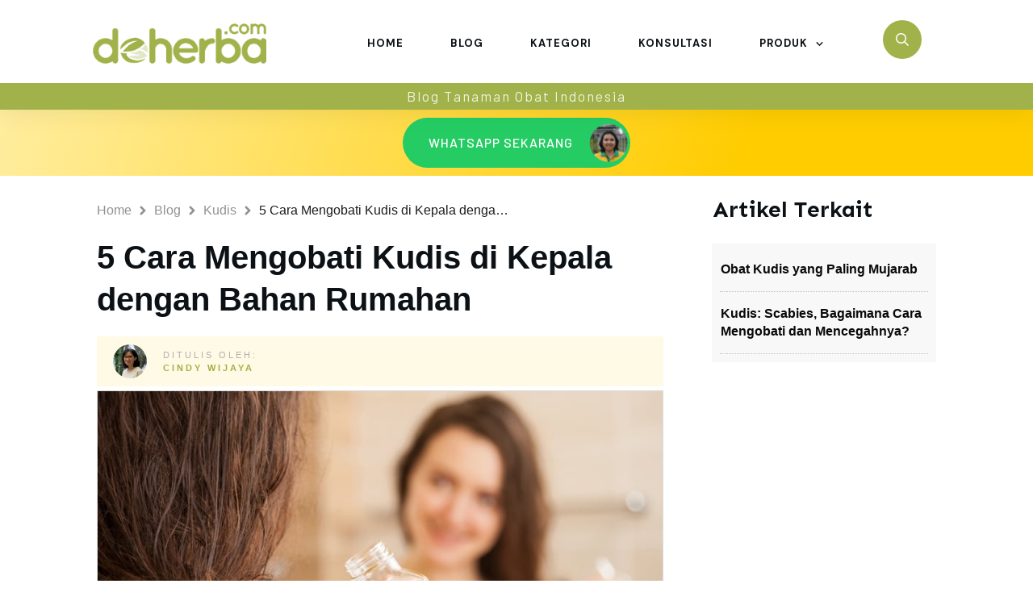

--- FILE ---
content_type: text/html; charset=UTF-8
request_url: https://www.deherba.com/10-cara-mengobati-kudis-di-kepala-dengan-bahan-rumahan.html
body_size: 84391
content:
<!doctype html>
<html lang="en-US" prefix="og: https://ogp.me/ns#" >
	<head>
		<link rel="profile" href="https://gmpg.org/xfn/11">
		<meta charset="UTF-8">
		<meta name="viewport" content="width=device-width, initial-scale=1">

		
<!-- Search Engine Optimization by Rank Math - https://rankmath.com/ -->
<title>5 Cara Mengobati Kudis di Kepala dengan Bahan Rumahan &bull; Deherba.com</title>
<meta name="description" content="Anda bisa menggunakan bahan-bahan rumahan sebagai cara mengobati kudis di kepala untuk mempercepat pemulihannya."/>
<meta name="robots" content="follow, index, max-snippet:-1, max-video-preview:-1, max-image-preview:large"/>
<link rel="canonical" href="https://www.deherba.com/10-cara-mengobati-kudis-di-kepala-dengan-bahan-rumahan.html" />
<meta property="og:locale" content="en_US" />
<meta property="og:type" content="article" />
<meta property="og:title" content="5 Cara Mengobati Kudis di Kepala dengan Bahan Rumahan &bull; Deherba.com" />
<meta property="og:description" content="Anda bisa menggunakan bahan-bahan rumahan sebagai cara mengobati kudis di kepala untuk mempercepat pemulihannya." />
<meta property="og:url" content="https://www.deherba.com/10-cara-mengobati-kudis-di-kepala-dengan-bahan-rumahan.html" />
<meta property="og:site_name" content="Deherba.com" />
<meta property="article:publisher" content="https://www.facebook.com/deherba" />
<meta property="article:section" content="Kudis" />
<meta property="og:updated_time" content="2025-07-18T14:53:42+07:00" />
<meta property="og:image" content="https://www.deherba.com/wp-content/uploads/2017/08/7d949e9d1dc0ed3fa5deb29f17078d09.jpg" />
<meta property="og:image:secure_url" content="https://www.deherba.com/wp-content/uploads/2017/08/7d949e9d1dc0ed3fa5deb29f17078d09.jpg" />
<meta property="og:image:width" content="800" />
<meta property="og:image:height" content="400" />
<meta property="og:image:alt" content="Ilustrasi Cara Mengobati Kudis di Kepala" />
<meta property="og:image:type" content="image/jpeg" />
<meta property="article:published_time" content="2017-08-02T21:00:00+07:00" />
<meta property="article:modified_time" content="2025-07-18T14:53:42+07:00" />
<meta name="twitter:card" content="summary_large_image" />
<meta name="twitter:title" content="5 Cara Mengobati Kudis di Kepala dengan Bahan Rumahan &bull; Deherba.com" />
<meta name="twitter:description" content="Anda bisa menggunakan bahan-bahan rumahan sebagai cara mengobati kudis di kepala untuk mempercepat pemulihannya." />
<meta name="twitter:site" content="@deherbacom" />
<meta name="twitter:creator" content="@deherbacom" />
<meta name="twitter:image" content="https://www.deherba.com/wp-content/uploads/2017/08/7d949e9d1dc0ed3fa5deb29f17078d09.jpg" />
<meta name="twitter:label1" content="Written by" />
<meta name="twitter:data1" content="Cindy Wijaya" />
<meta name="twitter:label2" content="Time to read" />
<meta name="twitter:data2" content="4 minutes" />
<script type="application/ld+json" class="rank-math-schema">{"@context":"https://schema.org","@graph":[{"@type":["Person","Organization"],"@id":"https://www.deherba.com/#person","name":"Deherba Indonesia","sameAs":["https://www.facebook.com/deherba","https://twitter.com/deherbacom"],"logo":{"@type":"ImageObject","@id":"https://www.deherba.com/#logo","url":"https://www.deherba.com/wp-content/uploads/2021/06/deherba-website-herbal.png","contentUrl":"https://www.deherba.com/wp-content/uploads/2021/06/deherba-website-herbal.png","caption":"Deherba.com","inLanguage":"en-US","width":"386","height":"217"},"image":{"@type":"ImageObject","@id":"https://www.deherba.com/#logo","url":"https://www.deherba.com/wp-content/uploads/2021/06/deherba-website-herbal.png","contentUrl":"https://www.deherba.com/wp-content/uploads/2021/06/deherba-website-herbal.png","caption":"Deherba.com","inLanguage":"en-US","width":"386","height":"217"}},{"@type":"WebSite","@id":"https://www.deherba.com/#website","url":"https://www.deherba.com","name":"Deherba.com","publisher":{"@id":"https://www.deherba.com/#person"},"inLanguage":"en-US"},{"@type":"ImageObject","@id":"https://www.deherba.com/wp-content/uploads/2017/08/7d949e9d1dc0ed3fa5deb29f17078d09.jpg","url":"https://www.deherba.com/wp-content/uploads/2017/08/7d949e9d1dc0ed3fa5deb29f17078d09.jpg","width":"800","height":"400","caption":"Ilustrasi Cara Mengobati Kudis di Kepala","inLanguage":"en-US"},{"@type":"WebPage","@id":"https://www.deherba.com/10-cara-mengobati-kudis-di-kepala-dengan-bahan-rumahan.html#webpage","url":"https://www.deherba.com/10-cara-mengobati-kudis-di-kepala-dengan-bahan-rumahan.html","name":"5 Cara Mengobati Kudis di Kepala dengan Bahan Rumahan &bull; Deherba.com","datePublished":"2017-08-02T21:00:00+07:00","dateModified":"2025-07-18T14:53:42+07:00","isPartOf":{"@id":"https://www.deherba.com/#website"},"primaryImageOfPage":{"@id":"https://www.deherba.com/wp-content/uploads/2017/08/7d949e9d1dc0ed3fa5deb29f17078d09.jpg"},"inLanguage":"en-US"},{"@type":"Person","@id":"https://www.deherba.com/author/cindyflorencia2014","name":"Cindy Wijaya","url":"https://www.deherba.com/author/cindyflorencia2014","image":{"@type":"ImageObject","@id":"https://www.deherba.com/wp-content/uploads/2025/09/cindy-pp-5-96x96.jpg","url":"https://www.deherba.com/wp-content/uploads/2025/09/cindy-pp-5-96x96.jpg","caption":"Cindy Wijaya","inLanguage":"en-US"}},{"@type":"BlogPosting","headline":"5 Cara Mengobati Kudis di Kepala dengan Bahan Rumahan &bull; Deherba.com","datePublished":"2017-08-02T21:00:00+07:00","dateModified":"2025-07-18T14:53:42+07:00","articleSection":"Kudis","author":{"@id":"https://www.deherba.com/author/cindyflorencia2014","name":"Cindy Wijaya"},"publisher":{"@id":"https://www.deherba.com/#person"},"description":"Anda bisa menggunakan bahan-bahan rumahan sebagai cara mengobati kudis di kepala untuk mempercepat pemulihannya.","name":"5 Cara Mengobati Kudis di Kepala dengan Bahan Rumahan &bull; Deherba.com","@id":"https://www.deherba.com/10-cara-mengobati-kudis-di-kepala-dengan-bahan-rumahan.html#richSnippet","isPartOf":{"@id":"https://www.deherba.com/10-cara-mengobati-kudis-di-kepala-dengan-bahan-rumahan.html#webpage"},"image":{"@id":"https://www.deherba.com/wp-content/uploads/2017/08/7d949e9d1dc0ed3fa5deb29f17078d09.jpg"},"inLanguage":"en-US","mainEntityOfPage":{"@id":"https://www.deherba.com/10-cara-mengobati-kudis-di-kepala-dengan-bahan-rumahan.html#webpage"}}]}</script>
<!-- /Rank Math WordPress SEO plugin -->

<link rel='dns-prefetch' href='//www.deherba.com' />
<link rel='dns-prefetch' href='//accounts.google.com' />
<link rel='dns-prefetch' href='//apis.google.com' />
<link rel='dns-prefetch' href='//www.google.com' />
<link rel="alternate" type="application/rss+xml" title="Deherba.com &raquo; Feed" href="https://www.deherba.com/feed" />
<link rel="alternate" type="application/rss+xml" title="Deherba.com &raquo; Comments Feed" href="https://www.deherba.com/comments/feed" />
<link rel="alternate" type="application/rss+xml" title="Deherba.com &raquo; 5 Cara Mengobati Kudis di Kepala dengan Bahan Rumahan Comments Feed" href="https://www.deherba.com/10-cara-mengobati-kudis-di-kepala-dengan-bahan-rumahan.html/feed" />
<link rel="alternate" title="oEmbed (JSON)" type="application/json+oembed" href="https://www.deherba.com/wp-json/oembed/1.0/embed?url=https%3A%2F%2Fwww.deherba.com%2F10-cara-mengobati-kudis-di-kepala-dengan-bahan-rumahan.html" />
<link rel="alternate" title="oEmbed (XML)" type="text/xml+oembed" href="https://www.deherba.com/wp-json/oembed/1.0/embed?url=https%3A%2F%2Fwww.deherba.com%2F10-cara-mengobati-kudis-di-kepala-dengan-bahan-rumahan.html&#038;format=xml" />
<style id='wp-img-auto-sizes-contain-inline-css' type='text/css'>
img:is([sizes=auto i],[sizes^="auto," i]){contain-intrinsic-size:3000px 1500px}
/*# sourceURL=wp-img-auto-sizes-contain-inline-css */
</style>
<style id='wp-emoji-styles-inline-css' type='text/css'>

	img.wp-smiley, img.emoji {
		display: inline !important;
		border: none !important;
		box-shadow: none !important;
		height: 1em !important;
		width: 1em !important;
		margin: 0 0.07em !important;
		vertical-align: -0.1em !important;
		background: none !important;
		padding: 0 !important;
	}
/*# sourceURL=wp-emoji-styles-inline-css */
</style>
<link rel='stylesheet' id='wp-block-library-css' href='https://www.deherba.com/wp-includes/css/dist/block-library/style.min.css?ver=dbbcd74122351679aaf005b459dec4f2' type='text/css' media='all' />
<style id='classic-theme-styles-inline-css' type='text/css'>
/*! This file is auto-generated */
.wp-block-button__link{color:#fff;background-color:#32373c;border-radius:9999px;box-shadow:none;text-decoration:none;padding:calc(.667em + 2px) calc(1.333em + 2px);font-size:1.125em}.wp-block-file__button{background:#32373c;color:#fff;text-decoration:none}
/*# sourceURL=/wp-includes/css/classic-themes.min.css */
</style>
<style id='mailster-form-style-inline-css' type='text/css'>
html.mailster-form-active,html.mailster-form-active body{overflow:hidden}body.single-mailster-form #wpadminbar,body.single-mailster-form #wpadminbar *{_visibility:visible}body.single-mailster-form:after,body.single-mailster-form:before{display:none}body.single-mailster-form>*{display:none!important}body.single-mailster-form{background:none;overflow:hidden}body.single-mailster-form .mailster-block-form-type-content:not(.foo){align-items:center;inset:0;bottom:0;display:flex!important;height:100%!important;justify-items:center;left:0;margin:0!important;max-height:100%!important;max-width:100%!important;overflow:auto;position:fixed;right:0;top:0;visibility:visible;width:100%!important;z-index:99998}body.single-mailster-form .mailster-block-form-type-content:not(.foo) form{background-color:#fff}body.single-mailster-form .mailster-block-form-type-content *{visibility:visible}.mailster-block-form-type-bar,.mailster-block-form-type-popup,.mailster-block-form-type-side{display:none;inset:0;bottom:0;height:100%!important;justify-content:center;left:0;margin:0!important;max-height:100%!important;max-width:100%!important;overflow:auto;pointer-events:none;position:fixed;right:0;top:0;visibility:visible;width:100%!important;z-index:99998}.mailster-block-form-type-bar .mailster-block-form,.mailster-block-form-type-popup .mailster-block-form,.mailster-block-form-type-side .mailster-block-form{background-color:#fff;max-width:98vw;width:50vw}.mailster-block-form-type-popup{bottom:0;left:0;right:0;top:0}.mailster-block-form-type-bar{background-color:#fff;bottom:unset}@media only screen and (min-width:1400px){.mailster-block-form-type-bar .mailster-block-form,.mailster-block-form-type-popup .mailster-block-form{max-width:900px}}@media only screen and (max-width:800px){.mailster-block-form-type-bar .mailster-block-form,.mailster-block-form-type-popup .mailster-block-form{max-height:100%;max-height:-webkit-fill-available;width:70vw}.wp-block-mailster-form-outside-wrapper form.wp-block-mailster-form-wrapper.mailster-block-form{flex-basis:100%;_max-width:98vw;_max-width:min(98vw,560px)}}@media only screen and (max-width:400px){.mailster-block-form-type-bar .mailster-block-form,.mailster-block-form-type-popup .mailster-block-form{width:95vw}}.mailster-block-form-type-popup{align-items:center;justify-content:center}.mailster-block-form-type-popup.active{display:flex;pointer-events:inherit}.mailster-block-form-type-bar.active{top:0}.mailster-block-form-type-bar.active,.mailster-block-form-type-side.active{display:flex;left:0;opacity:1;pointer-events:inherit;right:0;visibility:visible}.mailster-block-form-type-side.active{align-items:flex-end;bottom:0;justify-content:flex-end;pointer-events:none;position:fixed}.mailster-block-form-type-bar .mailster-block-form{width:100vw}.mailster-block-form-type-popup{background-color:rgba(0,0,0,.6);outline:none}@supports(backdrop-filter:blur(6px)){.mailster-block-form-type-popup{backdrop-filter:blur(6px)}}.mailster-block-form-type-content .mailster-block-form-close,.mailster-block-form-type-content .mailster-block-form-inner-close,.mailster-block-form-type-other .mailster-block-form-close,.mailster-block-form-type-other .mailster-block-form-inner-close{display:none}.mailster-block-form-type-popup .mailster-block-form-close{transform:translate(100%) scale(.8)}.mailster-block-form-type-bar .mailster-block-form-close{transform:translate(150%,120%)}.mailster-block-form-type-side .mailster-block-form-close{left:0;right:auto;transform:translate(-50%,-50%)}@media only screen and (max-width:800px){.mailster-block-form-type-popup .mailster-block-form-close{opacity:1;transform:translate(-20%,20%) scale(.8)}.mailster-block-form-type-popup .mailster-block-form-close svg path{fill:#fff;stroke:rgba(0,0,0,.8);stroke-width:10px}.is-light-bg.mailster-block-form-type-popup .mailster-block-form-close svg path{fill:#000;stroke:hsla(0,0%,100%,.8)}}@media only screen and (max-width:400px){.mailster-block-form-type-popup .mailster-block-form-close{height:30px;width:30px}}.wp-block-mailster-form-outside-wrapper-placeholder form:before{_background-color:#fff!important}.wp-block-mailster-form-outside-wrapper.mailster-block-form-type-content{margin-bottom:1em}.wp-block-mailster-form-outside-wrapper.active,.wp-block-mailster-form-outside-wrapper.mailster-block-form-type-content,.wp-block-mailster-form-outside-wrapper.mailster-block-form-type-other{display:flex}.wp-block-mailster-form-wrapper:before{background-repeat:no-repeat;bottom:0;left:0;position:absolute;right:0;top:0;z-index:-1}.mailster-block-form.wp-block-mailster-form-wrapper{flex-basis:100%;position:relative}.mailster-block-form.wp-block-mailster-form-wrapper h1,.mailster-block-form.wp-block-mailster-form-wrapper h2,.mailster-block-form.wp-block-mailster-form-wrapper h3,.mailster-block-form.wp-block-mailster-form-wrapper h4,.mailster-block-form.wp-block-mailster-form-wrapper h5,.mailster-block-form.wp-block-mailster-form-wrapper h6,.mailster-block-form.wp-block-mailster-form-wrapper ol,.mailster-block-form.wp-block-mailster-form-wrapper p,.mailster-block-form.wp-block-mailster-form-wrapper ul{font-weight:400;margin:0;overflow-wrap:break-word;padding:0;width:100%}.mailster-block-form.wp-block-mailster-form-wrapper ol,.mailster-block-form.wp-block-mailster-form-wrapper ul{list-style:none}.wp-block-mailster-form-outside-wrapper:not(.mailster-block-form-type-content) .mailster-block-form-inner{max-height:98vh;max-width:98vw;overflow-y:auto;scrollbar-width:none}.wp-block-mailster-form-outside-wrapper:not(.mailster-block-form-type-content) .wp-block-mailster-form-wrapper.loading .mailster-block-form-inner{overflow:unset}.wp-block-mailster-form-outside-wrapper:not(.mailster-block-form-type-content) .mailster-block-form-inner::-webkit-scrollbar{display:none}.mailster-block-form.wp-block-mailster-form-wrapper .mailster-block-form-inner,.mailster-block-form.wp-block-mailster-form-wrapper .mailster-block-form-inner .wp-block-column,.mailster-block-form.wp-block-mailster-form-wrapper .mailster-block-form-inner .wp-block-group__inner-container{align-items:flex-end;display:flex;flex-basis:100%;flex-grow:0;_flex-shrink:0;flex-wrap:wrap;justify-content:space-between;pointer-events:all;position:relative;text-align:left}.mailster-block-form.wp-block-mailster-form-wrapper .mailster-block-form-inner>*{width:100%}.mailster-block-form.wp-block-mailster-form-wrapper .mailster-block-form-inner>div{position:relative}.mailster-block-form.wp-block-mailster-form-wrapper .mailster-block-form-inner fieldset{border:0;margin:0;min-width:0;padding:0}.mailster-block-form.wp-block-mailster-form-wrapper .mailster-block-form-inner fieldset legend{display:none}.mailster-block-form.wp-block-mailster-form-wrapper .mailster-block-form-inner .wp-block-spacer{min-width:1px}.mailster-block-form.wp-block-mailster-form-wrapper .mailster-block-form-inner .mailster-show-label legend{display:block}.mailster-block-form.wp-block-mailster-form-wrapper .mailster-block-form-inner .wp-block.wp-block.wp-block.wp-block.wp-block:not(.mailster-wrapper){margin:0;max-width:100%;width:100%}.mailster-block-form.wp-block-mailster-form-wrapper .mailster-block-form-inner .mailster-block-form-inner-close{cursor:pointer}.mailster-block-form.wp-block-mailster-form-wrapper .mailster-block-form-inner .submit-button{cursor:pointer;display:inline-block;text-decoration:none;width:100%}.mailster-block-form.wp-block-mailster-form-wrapper .mailster-block-form-inner .mailster-block-form-info>div{box-sizing:border-box;margin-bottom:0;padding:.5rem 1rem}.mailster-block-form.wp-block-mailster-form-wrapper .mailster-block-form-inner .wp-block-columns{gap:0;margin:0;padding:0}.mailster-block-form.wp-block-mailster-form-wrapper .mailster-block-form-inner .wp-block-columns .wp-block-column{align-items:inherit;gap:0}.mailster-block-form.wp-block-mailster-form-wrapper .mailster-block-form-inner .wp-block-columns .wp-block-column.is-vertically-aligned-top{align-self:flex-start}.mailster-block-form.wp-block-mailster-form-wrapper .mailster-block-form-inner .wp-block-columns .wp-block-column.is-vertically-aligned-center{align-self:center}.mailster-block-form.wp-block-mailster-form-wrapper .mailster-block-form-inner .wp-block-columns .wp-block-column.is-vertically-aligned-bottom{align-self:flex-end}.mailster-block-form.wp-block-mailster-form-wrapper .mailster-block-form-inner .wp-block-columns .wp-block-cover{flex-basis:100%;min-height:430px}.mailster-block-form.wp-block-mailster-form-wrapper .mailster-block-form-inner .wp-block-group{align-content:space-around;gap:0;margin:0;padding:0}.mailster-block-form.wp-block-mailster-form-wrapper .mailster-block-form-inner .wp-block-group .wp-block-group__inner-container{gap:0}.mailster-block-form.wp-block-mailster-form-wrapper .mailster-block-form-inner .wp-block-group .wp-block-cover{min-height:430px}.mailster-block-form.wp-block-mailster-form-wrapper .mailster-block-form-inner .mailster-wrapper{align-self:baseline;display:flex;display:inline-flex;flex-wrap:wrap;margin:0;max-width:100%;position:relative;width:100%}.mailster-block-form.wp-block-mailster-form-wrapper .mailster-block-form-inner .mailster-wrapper input.input,.mailster-block-form.wp-block-mailster-form-wrapper .mailster-block-form-inner .mailster-wrapper input[type=submit],.mailster-block-form.wp-block-mailster-form-wrapper .mailster-block-form-inner .mailster-wrapper select.input,.mailster-block-form.wp-block-mailster-form-wrapper .mailster-block-form-inner .mailster-wrapper textarea.input{box-sizing:content-box;box-sizing:border-box;margin:0;max-width:100%;text-overflow:ellipsis;width:120%;width:100%}.mailster-block-form.wp-block-mailster-form-wrapper .mailster-block-form-inner .mailster-wrapper input[type=submit]{font:inherit}.mailster-block-form.wp-block-mailster-form-wrapper .mailster-block-form-inner .mailster-wrapper ::-webkit-datetime-edit{line-height:.9em;line-height:155%;overflow:visible}.mailster-block-form.wp-block-mailster-form-wrapper .mailster-block-form-inner .mailster-wrapper .mailster-wrapper-options{display:block}.mailster-block-form.wp-block-mailster-form-wrapper .mailster-block-form-inner .mailster-wrapper._mailster-wrapper-type-submit{margin:0}.mailster-block-form.wp-block-mailster-form-wrapper .mailster-block-form-inner .mailster-wrapper:last-child{margin-bottom:0}.mailster-block-form-close{animation:mailster-showlate 1.5s linear 1;background:none!important;border:none;cursor:pointer;height:25px;opacity:.5;padding:0;position:absolute;right:0;text-decoration:none;top:0;transition:all .2s;-webkit-user-select:none;-moz-user-select:none;user-select:none;width:25px;z-index:1000}.mailster-block-form-close svg{height:100%;overflow:visible;paint-order:stroke;width:100%}.mailster-block-form-close svg path{fill:#000}.is-dark-bg .mailster-block-form-close svg path{fill:#fff}.is-light-bg .mailster-block-form-close svg path{fill:#000}.mailster-block-form-close:focus,.mailster-block-form-close:hover{opacity:1;outline-offset:unset}.mailster-block-form{max-width:100vw;position:relative;z-index:1}.mailster-block-form .mailster-block-form-info{display:none;flex-basis:100%;max-width:100%;transition:all 2.2s}.mailster-block-form .mailster-block-form-info .mailster-block-form-info-extra span{display:block}.mailster-block-form .mailster-block-form-info.is-error,.mailster-block-form .mailster-block-form-info.is-success{animation:mailster-info .2s ease-in-out 1;display:block}.mailster-block-form .mailster-block-form-info .mailster-block-form-info-error,.mailster-block-form .mailster-block-form-info .mailster-block-form-info-success{display:none}.mailster-block-form .mailster-block-form-info.is-error .mailster-block-form-info-error,.mailster-block-form .mailster-block-form-info.is-success .mailster-block-form-info-success{display:block}.mailster-block-form .mailster-block-form-info-success{background-color:#6fbf4d;background-color:var(--mailster--color--success-background,#6fbf4d);color:#fff;color:var(--mailster--color--success,#fff)}.mailster-block-form .mailster-block-form-info-error{background-color:#bf4d4d;background-color:var(--mailster--color--error-background,#bf4d4d);color:#fff;color:var(--mailster--color--error,#fff)}.mailster-block-form .mailster-wrapper.is-error input,.mailster-block-form .mailster-wrapper.is-error select,.mailster-block-form .mailster-wrapper.is-error textarea{border-color:var(--mailster--color--error-background,#bf4d4d);outline:2px solid var(--mailster--color--error-background,#bf4d4d);outline-offset:-2px}.mailster-block-form .mailster-wrapper-required.mailster-wrapper-asterisk label.mailster-label:after{color:#bf4d4d;color:var(--wp--preset--color--vivid-red,#bf4d4d);content:"*";display:inline-block;padding-left:.2rem;padding-right:.2rem}.mailster-block-form .mailster-wrapper-required.mailster-wrapper-asterisk .mailster-group-radio label.mailster-label:after{_content:"";display:none}.mailster-block-form label.mailster-label{align-items:center;display:flex;margin:initial}.mailster-block-form .mailster-wrapper-inline.mailster-wrapper-type-textarea label.mailster-label{align-items:baseline;top:.6em}.mailster-block-form .mailster-wrapper.mailster-wrapper-type-textarea textarea{max-height:100vh;min-height:4em;resize:vertical}.mailster-block-form .mailster-wrapper-inline label.mailster-label{align-items:center;bottom:0;left:0;overflow:hidden;padding-left:1rem;padding-right:1rem;pointer-events:none;position:absolute;right:0;text-overflow:ellipsis;top:0;white-space:nowrap}.mailster-block-form .mailster-wrapper-inline input.input:not(:-moz-placeholder)+label.mailster-label,.mailster-block-form .mailster-wrapper-inline textarea.input:not(:-moz-placeholder)+label.mailster-label{display:none}.mailster-block-form .mailster-wrapper-inline input.input:focus+label.mailster-label,.mailster-block-form .mailster-wrapper-inline input.input:not(:placeholder-shown)+label.mailster-label,.mailster-block-form .mailster-wrapper-inline textarea.input:focus+label.mailster-label,.mailster-block-form .mailster-wrapper-inline textarea.input:not(:placeholder-shown)+label.mailster-label{display:none}.mailster-block-form .mailster-wrapper-inline textarea.input input.input::-moz-placeholder,.mailster-block-form .mailster-wrapper-inline textarea.input::-moz-placeholder{visibility:hidden}.mailster-block-form .mailster-wrapper-inline textarea.input input.input::placeholder,.mailster-block-form .mailster-wrapper-inline textarea.input::placeholder{visibility:hidden}.mailster-block-form .mailster-wrapper-inline input.input::-moz-placeholder,.mailster-block-form .mailster-wrapper-inline textarea.input::-moz-placeholder{color:transparent}.mailster-block-form .mailster-wrapper-inline input.input::placeholder,.mailster-block-form .mailster-wrapper-inline textarea.input::placeholder{color:transparent}.mailster-block-form .mailster-wrapper-inline.mailster-wrapper-type-radio label.mailster-label{display:none}.mailster-block-form .mailster-wrapper-type-radio label{_white-space:nowrap}.mailster-block-form .mailster-wrapper-inline.mailster-wrapper-type-dropdown label.mailster-label{display:none}.mailster-block-form .mailster-group{display:flex;_flex-wrap:wrap}.mailster-block-form .mailster-group .mailster-label{cursor:pointer;display:initial;margin:0;padding-left:.5rem;padding-right:.5rem;vertical-align:baseline}.mailster-block-form .mailster-label+.mailster-group{_padding-left:1rem;_padding-right:1rem}.mailster-block-form .mailster-wrapper .mailster-group{align-items:center;_display:block;_padding-right:.5em}.mailster-block-form .mailster-wrapper .mailster-group input{flex-shrink:0}.mailster-block-form .mailster-wrapper-is-vertical .mailster-group{align-items:center;padding-left:inherit;padding-right:inherit;_width:100%}.mailster-block-form .mailster-wrapper-is-vertical>fieldset{display:flex}.mailster-block-form .mailster-block-form-inner .mailster-wrapper-label-align-left,.mailster-block-form .mailster-block-form-inner .mailster-wrapper-label-align-left label.mailster-label{justify-content:flex-start}.mailster-block-form .mailster-block-form-inner .mailster-wrapper-label-align-left .submit-button{text-align:left}.mailster-block-form .mailster-block-form-inner .mailster-wrapper-label-align-center,.mailster-block-form .mailster-block-form-inner .mailster-wrapper-label-align-center label.mailster-label{justify-content:center}.mailster-block-form .mailster-block-form-inner .mailster-wrapper-label-align-center .submit-button{text-align:center}.mailster-block-form .mailster-block-form-inner .mailster-wrapper-label-align-right,.mailster-block-form .mailster-block-form-inner .mailster-wrapper-label-align-right label.mailster-label{justify-content:flex-end}.mailster-block-form .mailster-block-form-inner .mailster-wrapper-label-align-right .submit-button{text-align:right}.mailster-block-form .mailster-block-form-inner .mailster-wrapper.mailster-wrapper-justify-left{margin-right:auto}.mailster-block-form .mailster-block-form-inner .mailster-wrapper.mailster-wrapper-justify-center{margin-left:auto;margin-right:auto}.mailster-block-form .mailster-block-form-inner .mailster-wrapper.mailster-wrapper-justify-right{margin-left:auto}.mailster-block-form .mailster-block-form-inner .mailster-wrapper-align-left .input{text-align:left}.mailster-block-form .mailster-block-form-inner .mailster-wrapper-align-left .mailster-group{justify-content:flex-start}.mailster-block-form .mailster-block-form-inner .mailster-wrapper-align-left .submit-button{text-align:left}.mailster-block-form .mailster-block-form-inner .mailster-wrapper-align-center .input{text-align:center}.mailster-block-form .mailster-block-form-inner .mailster-wrapper-align-center .mailster-group{justify-content:center}.mailster-block-form .mailster-block-form-inner .mailster-wrapper-align-center .submit-button{text-align:center}.mailster-block-form .mailster-block-form-inner .mailster-wrapper-align-right .input{text-align:right}.mailster-block-form .mailster-block-form-inner .mailster-wrapper-align-right .mailster-group{justify-content:flex-end}.mailster-block-form .mailster-block-form-inner .mailster-wrapper-align-right .submit-button{text-align:right}.mailster-block-form .mailster-wrapper-is-vertical .mailster-group>label,.mailster-block-form .mailster-wrapper-is-vertical .mailster-label{_width:100%}.mailster-block-form .mailster-wrapper input[type=checkbox],.mailster-block-form .mailster-wrapper input[type=radio]{margin:initial;vertical-align:middle}.mailster-block-form .mailster-wrapper span{_padding-left:.5rem;_padding-right:.5rem;_vertical-align:middle}.mailster-block-form .mailster-wrapper.wp-block-mailster-gdpr{align-items:center}.mailster-block-form .mailster-wrapper-type-radio label.mailster-label{width:100%}@media only screen and (max-width:400px){.mailster-block-form.wp-block-mailster-form-wrapper .mailster-wrapper{min-width:100%}}.mailster-block-form.has-errors .mailster-block-form-inner .mailster-block-form-info{height:auto;transform:scale(1)}.mailster-block-form.has-errors .mailster-block-form-inner .mailster-block-form-info .mailster-block-form-info-error{display:block}.mailster-block-form.has-errors .mailster-block-form-inner .is-error{animation:mailster-shake .3s linear 1}@media(prefers-reduced-motion){.mailster-block-form.has-errors .mailster-block-form-inner .is-error{animation:none}}.mailster-block-form.has-success .mailster-block-form-inner .mailster-block-form-info{height:auto;transform:scale(1)}.mailster-block-form.has-success .mailster-block-form-inner .mailster-block-form-info .mailster-block-form-info-success{display:block}.mailster-block-form.completed .mailster-block-form-inner .mailster-wrapper:not(.wp-block-mailster-messages){opacity:.8;pointer-events:none}.mailster-block-form.wp-block-mailster-form-wrapper{transition:transform .1s}.mailster-block-form.wp-block-mailster-form-wrapper.loading:not(.silent){__transform:scale(.98);_opacity:.8}.mailster-block-form.wp-block-mailster-form-wrapper.loading .wp-block-mailster-field-submit:before{animation:mailster-loading 5.5s linear infinite;background-image:linear-gradient(45deg,hsla(0,0%,98%,0) 25%,hsla(0,0%,88%,.145) 0,hsla(0,0%,88%,.145) 50%,hsla(0,0%,98%,0) 0,hsla(0,0%,98%,0) 75%,hsla(0,0%,88%,.145) 0,hsla(0,0%,88%,.145));background-size:56.57px 56.57px;content:"";height:100%;pointer-events:none;position:absolute;width:100%;z-index:1}@keyframes mailster-loading{0%{background-position:800px 0}}.wp-block-mailster-form-outside-wrapper.closing{opacity:0;pointer-events:none;transition:opacity 1s}.wp-block-mailster-form-outside-wrapper.closing .mailster-block-form{opacity:0;transition:opacity .1s}.wp-block-mailster-form-outside-wrapper.has-animation{animation:mailster-fadein .2s ease-in-out 1}.wp-block-mailster-form-outside-wrapper.has-animation.animation-fadein .mailster-block-form{animation:mailster-fadein 1s ease-in-out 1}.wp-block-mailster-form-outside-wrapper.has-animation.animation-shake .mailster-block-form{animation:mailster-shake .5s ease-in-out 1}.wp-block-mailster-form-outside-wrapper.has-animation.animation-heartbeat .mailster-block-form{animation:mailster-heartbeat 1s ease-in-out 1}.wp-block-mailster-form-outside-wrapper.has-animation.animation-swing .mailster-block-form{animation:mailster-swing 1s ease-in-out 1;transform-origin:top center}.wp-block-mailster-form-outside-wrapper.has-animation.animation-tada .mailster-block-form{animation:mailster-tada 1s ease-in-out 1}.wp-block-mailster-form-outside-wrapper.has-animation.animation-wobble .mailster-block-form{animation:mailster-wobble .8s ease-in-out 1}@media(prefers-reduced-motion){.wp-block-mailster-form-outside-wrapper.has-animation .mailster-block-form{animation:none!important}}@keyframes mailster-info{0%{opacity:0;transform:scale(.8)}to{opacity:1;transform:scale(1)}}@keyframes mailster-fadein{0%{opacity:0}to{opacity:1}}@keyframes mailster-showlate{0%,90%{opacity:0}to{opacity:.5}}@keyframes mailster-shake{0%,to{transform:translateZ(0)}10%,50%,90%{transform:translate3d(-6px,0,0)}30%,70%{transform:translate3d(6px,0,0)}}@keyframes mailster-swing{20%{transform:rotate(15deg)}40%{transform:rotate(-10deg)}60%{transform:rotate(5deg)}80%{transform:rotate(-5deg)}to{transform:rotate(0deg)}}@keyframes mailster-heartbeat{0%,28%,70%{transform:scale(1)}14%,42%{transform:scale(1.1)}}@keyframes mailster-tada{0%{transform:scaleX(1)}10%,20%{transform:scale3d(.9,.9,.9) rotate(-3deg)}30%,50%,70%,90%{transform:scale3d(1.1,1.1,1.1) rotate(3deg)}40%,60%,80%{transform:scale3d(1.1,1.1,1.1) rotate(-3deg)}to{transform:scaleX(1)}}@keyframes mailster-wobble{0%{transform:translateZ(0)}15%{transform:translate3d(-25%,0,0) rotate(-5deg)}30%{transform:translate3d(20%,0,0) rotate(3deg)}45%{transform:translate3d(-15%,0,0) rotate(-3deg)}60%{transform:translate3d(10%,0,0) rotate(2deg)}75%{transform:translate3d(-5%,0,0) rotate(-1deg)}to{transform:translateZ(0)}}

/*# sourceURL=https://www.deherba.com/wp-content/plugins/mailster/build/form/style-index.css */
</style>
<style id='wppb-edit-profile-style-inline-css' type='text/css'>


/*# sourceURL=https://www.deherba.com/wp-content/plugins/profile-builder/assets/misc/gutenberg/blocks/build/edit-profile/style-index.css */
</style>
<style id='wppb-login-style-inline-css' type='text/css'>


/*# sourceURL=https://www.deherba.com/wp-content/plugins/profile-builder/assets/misc/gutenberg/blocks/build/login/style-index.css */
</style>
<style id='wppb-recover-password-style-inline-css' type='text/css'>


/*# sourceURL=https://www.deherba.com/wp-content/plugins/profile-builder/assets/misc/gutenberg/blocks/build/recover-password/style-index.css */
</style>
<style id='wppb-register-style-inline-css' type='text/css'>


/*# sourceURL=https://www.deherba.com/wp-content/plugins/profile-builder/assets/misc/gutenberg/blocks/build/register/style-index.css */
</style>
<link rel='stylesheet' id='mpp_gutenberg-css' href='https://www.deherba.com/wp-content/plugins/profile-builder/add-ons-free/user-profile-picture/dist/blocks.style.build.css?ver=2.6.0' type='text/css' media='all' />
<style id='global-styles-inline-css' type='text/css'>
:root{--wp--preset--aspect-ratio--square: 1;--wp--preset--aspect-ratio--4-3: 4/3;--wp--preset--aspect-ratio--3-4: 3/4;--wp--preset--aspect-ratio--3-2: 3/2;--wp--preset--aspect-ratio--2-3: 2/3;--wp--preset--aspect-ratio--16-9: 16/9;--wp--preset--aspect-ratio--9-16: 9/16;--wp--preset--color--black: #000000;--wp--preset--color--cyan-bluish-gray: #abb8c3;--wp--preset--color--white: #ffffff;--wp--preset--color--pale-pink: #f78da7;--wp--preset--color--vivid-red: #cf2e2e;--wp--preset--color--luminous-vivid-orange: #ff6900;--wp--preset--color--luminous-vivid-amber: #fcb900;--wp--preset--color--light-green-cyan: #7bdcb5;--wp--preset--color--vivid-green-cyan: #00d084;--wp--preset--color--pale-cyan-blue: #8ed1fc;--wp--preset--color--vivid-cyan-blue: #0693e3;--wp--preset--color--vivid-purple: #9b51e0;--wp--preset--gradient--vivid-cyan-blue-to-vivid-purple: linear-gradient(135deg,rgb(6,147,227) 0%,rgb(155,81,224) 100%);--wp--preset--gradient--light-green-cyan-to-vivid-green-cyan: linear-gradient(135deg,rgb(122,220,180) 0%,rgb(0,208,130) 100%);--wp--preset--gradient--luminous-vivid-amber-to-luminous-vivid-orange: linear-gradient(135deg,rgb(252,185,0) 0%,rgb(255,105,0) 100%);--wp--preset--gradient--luminous-vivid-orange-to-vivid-red: linear-gradient(135deg,rgb(255,105,0) 0%,rgb(207,46,46) 100%);--wp--preset--gradient--very-light-gray-to-cyan-bluish-gray: linear-gradient(135deg,rgb(238,238,238) 0%,rgb(169,184,195) 100%);--wp--preset--gradient--cool-to-warm-spectrum: linear-gradient(135deg,rgb(74,234,220) 0%,rgb(151,120,209) 20%,rgb(207,42,186) 40%,rgb(238,44,130) 60%,rgb(251,105,98) 80%,rgb(254,248,76) 100%);--wp--preset--gradient--blush-light-purple: linear-gradient(135deg,rgb(255,206,236) 0%,rgb(152,150,240) 100%);--wp--preset--gradient--blush-bordeaux: linear-gradient(135deg,rgb(254,205,165) 0%,rgb(254,45,45) 50%,rgb(107,0,62) 100%);--wp--preset--gradient--luminous-dusk: linear-gradient(135deg,rgb(255,203,112) 0%,rgb(199,81,192) 50%,rgb(65,88,208) 100%);--wp--preset--gradient--pale-ocean: linear-gradient(135deg,rgb(255,245,203) 0%,rgb(182,227,212) 50%,rgb(51,167,181) 100%);--wp--preset--gradient--electric-grass: linear-gradient(135deg,rgb(202,248,128) 0%,rgb(113,206,126) 100%);--wp--preset--gradient--midnight: linear-gradient(135deg,rgb(2,3,129) 0%,rgb(40,116,252) 100%);--wp--preset--font-size--small: 13px;--wp--preset--font-size--medium: 20px;--wp--preset--font-size--large: 36px;--wp--preset--font-size--x-large: 42px;--wp--preset--spacing--20: 0.44rem;--wp--preset--spacing--30: 0.67rem;--wp--preset--spacing--40: 1rem;--wp--preset--spacing--50: 1.5rem;--wp--preset--spacing--60: 2.25rem;--wp--preset--spacing--70: 3.38rem;--wp--preset--spacing--80: 5.06rem;--wp--preset--shadow--natural: 6px 6px 9px rgba(0, 0, 0, 0.2);--wp--preset--shadow--deep: 12px 12px 50px rgba(0, 0, 0, 0.4);--wp--preset--shadow--sharp: 6px 6px 0px rgba(0, 0, 0, 0.2);--wp--preset--shadow--outlined: 6px 6px 0px -3px rgb(255, 255, 255), 6px 6px rgb(0, 0, 0);--wp--preset--shadow--crisp: 6px 6px 0px rgb(0, 0, 0);}:where(.is-layout-flex){gap: 0.5em;}:where(.is-layout-grid){gap: 0.5em;}body .is-layout-flex{display: flex;}.is-layout-flex{flex-wrap: wrap;align-items: center;}.is-layout-flex > :is(*, div){margin: 0;}body .is-layout-grid{display: grid;}.is-layout-grid > :is(*, div){margin: 0;}:where(.wp-block-columns.is-layout-flex){gap: 2em;}:where(.wp-block-columns.is-layout-grid){gap: 2em;}:where(.wp-block-post-template.is-layout-flex){gap: 1.25em;}:where(.wp-block-post-template.is-layout-grid){gap: 1.25em;}.has-black-color{color: var(--wp--preset--color--black) !important;}.has-cyan-bluish-gray-color{color: var(--wp--preset--color--cyan-bluish-gray) !important;}.has-white-color{color: var(--wp--preset--color--white) !important;}.has-pale-pink-color{color: var(--wp--preset--color--pale-pink) !important;}.has-vivid-red-color{color: var(--wp--preset--color--vivid-red) !important;}.has-luminous-vivid-orange-color{color: var(--wp--preset--color--luminous-vivid-orange) !important;}.has-luminous-vivid-amber-color{color: var(--wp--preset--color--luminous-vivid-amber) !important;}.has-light-green-cyan-color{color: var(--wp--preset--color--light-green-cyan) !important;}.has-vivid-green-cyan-color{color: var(--wp--preset--color--vivid-green-cyan) !important;}.has-pale-cyan-blue-color{color: var(--wp--preset--color--pale-cyan-blue) !important;}.has-vivid-cyan-blue-color{color: var(--wp--preset--color--vivid-cyan-blue) !important;}.has-vivid-purple-color{color: var(--wp--preset--color--vivid-purple) !important;}.has-black-background-color{background-color: var(--wp--preset--color--black) !important;}.has-cyan-bluish-gray-background-color{background-color: var(--wp--preset--color--cyan-bluish-gray) !important;}.has-white-background-color{background-color: var(--wp--preset--color--white) !important;}.has-pale-pink-background-color{background-color: var(--wp--preset--color--pale-pink) !important;}.has-vivid-red-background-color{background-color: var(--wp--preset--color--vivid-red) !important;}.has-luminous-vivid-orange-background-color{background-color: var(--wp--preset--color--luminous-vivid-orange) !important;}.has-luminous-vivid-amber-background-color{background-color: var(--wp--preset--color--luminous-vivid-amber) !important;}.has-light-green-cyan-background-color{background-color: var(--wp--preset--color--light-green-cyan) !important;}.has-vivid-green-cyan-background-color{background-color: var(--wp--preset--color--vivid-green-cyan) !important;}.has-pale-cyan-blue-background-color{background-color: var(--wp--preset--color--pale-cyan-blue) !important;}.has-vivid-cyan-blue-background-color{background-color: var(--wp--preset--color--vivid-cyan-blue) !important;}.has-vivid-purple-background-color{background-color: var(--wp--preset--color--vivid-purple) !important;}.has-black-border-color{border-color: var(--wp--preset--color--black) !important;}.has-cyan-bluish-gray-border-color{border-color: var(--wp--preset--color--cyan-bluish-gray) !important;}.has-white-border-color{border-color: var(--wp--preset--color--white) !important;}.has-pale-pink-border-color{border-color: var(--wp--preset--color--pale-pink) !important;}.has-vivid-red-border-color{border-color: var(--wp--preset--color--vivid-red) !important;}.has-luminous-vivid-orange-border-color{border-color: var(--wp--preset--color--luminous-vivid-orange) !important;}.has-luminous-vivid-amber-border-color{border-color: var(--wp--preset--color--luminous-vivid-amber) !important;}.has-light-green-cyan-border-color{border-color: var(--wp--preset--color--light-green-cyan) !important;}.has-vivid-green-cyan-border-color{border-color: var(--wp--preset--color--vivid-green-cyan) !important;}.has-pale-cyan-blue-border-color{border-color: var(--wp--preset--color--pale-cyan-blue) !important;}.has-vivid-cyan-blue-border-color{border-color: var(--wp--preset--color--vivid-cyan-blue) !important;}.has-vivid-purple-border-color{border-color: var(--wp--preset--color--vivid-purple) !important;}.has-vivid-cyan-blue-to-vivid-purple-gradient-background{background: var(--wp--preset--gradient--vivid-cyan-blue-to-vivid-purple) !important;}.has-light-green-cyan-to-vivid-green-cyan-gradient-background{background: var(--wp--preset--gradient--light-green-cyan-to-vivid-green-cyan) !important;}.has-luminous-vivid-amber-to-luminous-vivid-orange-gradient-background{background: var(--wp--preset--gradient--luminous-vivid-amber-to-luminous-vivid-orange) !important;}.has-luminous-vivid-orange-to-vivid-red-gradient-background{background: var(--wp--preset--gradient--luminous-vivid-orange-to-vivid-red) !important;}.has-very-light-gray-to-cyan-bluish-gray-gradient-background{background: var(--wp--preset--gradient--very-light-gray-to-cyan-bluish-gray) !important;}.has-cool-to-warm-spectrum-gradient-background{background: var(--wp--preset--gradient--cool-to-warm-spectrum) !important;}.has-blush-light-purple-gradient-background{background: var(--wp--preset--gradient--blush-light-purple) !important;}.has-blush-bordeaux-gradient-background{background: var(--wp--preset--gradient--blush-bordeaux) !important;}.has-luminous-dusk-gradient-background{background: var(--wp--preset--gradient--luminous-dusk) !important;}.has-pale-ocean-gradient-background{background: var(--wp--preset--gradient--pale-ocean) !important;}.has-electric-grass-gradient-background{background: var(--wp--preset--gradient--electric-grass) !important;}.has-midnight-gradient-background{background: var(--wp--preset--gradient--midnight) !important;}.has-small-font-size{font-size: var(--wp--preset--font-size--small) !important;}.has-medium-font-size{font-size: var(--wp--preset--font-size--medium) !important;}.has-large-font-size{font-size: var(--wp--preset--font-size--large) !important;}.has-x-large-font-size{font-size: var(--wp--preset--font-size--x-large) !important;}
:where(.wp-block-post-template.is-layout-flex){gap: 1.25em;}:where(.wp-block-post-template.is-layout-grid){gap: 1.25em;}
:where(.wp-block-term-template.is-layout-flex){gap: 1.25em;}:where(.wp-block-term-template.is-layout-grid){gap: 1.25em;}
:where(.wp-block-columns.is-layout-flex){gap: 2em;}:where(.wp-block-columns.is-layout-grid){gap: 2em;}
:root :where(.wp-block-pullquote){font-size: 1.5em;line-height: 1.6;}
/*# sourceURL=global-styles-inline-css */
</style>
<link rel='stylesheet' id='tve_style_family_tve_flt-css' href='https://www.deherba.com/wp-content/plugins/thrive-visual-editor/editor/css/thrive_flat.css?ver=10.8.5' type='text/css' media='all' />
<link rel='stylesheet' id='thrive-theme-styles-css' href='https://www.deherba.com/wp-content/themes/thrive-theme/inc/assets/dist/theme.css?ver=10.8.5' type='text/css' media='all' />
<link rel='stylesheet' id='elementor-icons-css' href='https://www.deherba.com/wp-content/plugins/elementor/assets/lib/eicons/css/elementor-icons.min.css?ver=5.45.0' type='text/css' media='all' />
<link rel='stylesheet' id='elementor-frontend-css' href='https://www.deherba.com/wp-content/plugins/elementor/assets/css/frontend.min.css?ver=3.34.1' type='text/css' media='all' />
<link rel='stylesheet' id='elementor-post-84077-css' href='https://www.deherba.com/wp-content/uploads/elementor/css/post-84077.css?ver=1768776094' type='text/css' media='all' />
<link rel='stylesheet' id='font-awesome-5-all-css' href='https://www.deherba.com/wp-content/plugins/elementor/assets/lib/font-awesome/css/all.min.css?ver=3.34.1' type='text/css' media='all' />
<link rel='stylesheet' id='font-awesome-4-shim-css' href='https://www.deherba.com/wp-content/plugins/elementor/assets/lib/font-awesome/css/v4-shims.min.css?ver=3.34.1' type='text/css' media='all' />
<link rel='stylesheet' id='tvo-frontend-css' href='https://www.deherba.com/wp-content/plugins/thrive-ovation/tcb-bridge/frontend/css/frontend.css?ver=dbbcd74122351679aaf005b459dec4f2' type='text/css' media='all' />
<link rel='stylesheet' id='thrive-theme-css' href='https://www.deherba.com/wp-content/themes/thrive-theme/style.css?ver=10.8.5' type='text/css' media='all' />
<link rel='stylesheet' id='thrive-template-css' href='//www.deherba.com/wp-content/uploads/thrive/theme-template-1752561593.css?ver=10.8.5' type='text/css' media='all' />
<link rel='stylesheet' id='tcm-front-styles-css-css' href='https://www.deherba.com/wp-content/plugins/thrive-comments/assets/css/styles.css?ver=10.8.4' type='text/css' media='all' />
<link rel='stylesheet' id='dashicons-css' href='https://www.deherba.com/wp-includes/css/dashicons.min.css?ver=dbbcd74122351679aaf005b459dec4f2' type='text/css' media='all' />
<link rel='stylesheet' id='wp-auth-check-css' href='https://www.deherba.com/wp-includes/css/wp-auth-check.min.css?ver=dbbcd74122351679aaf005b459dec4f2' type='text/css' media='all' />
<link rel='stylesheet' id='wppb_stylesheet-css' href='https://www.deherba.com/wp-content/plugins/profile-builder/assets/css/style-front-end.css?ver=3.15.2' type='text/css' media='all' />
<script type="text/javascript" src="https://www.deherba.com/wp-includes/js/jquery/jquery.min.js?ver=3.7.1" id="jquery-core-js"></script>
<script type="text/javascript" src="https://www.deherba.com/wp-includes/js/jquery/jquery-migrate.min.js?ver=3.4.1" id="jquery-migrate-js"></script>
<script type="text/javascript" src="https://www.deherba.com/wp-includes/js/jquery/ui/core.min.js?ver=1.13.3" id="jquery-ui-core-js"></script>
<script type="text/javascript" src="https://www.deherba.com/wp-includes/js/jquery/ui/menu.min.js?ver=1.13.3" id="jquery-ui-menu-js"></script>
<script type="text/javascript" src="https://www.deherba.com/wp-includes/js/dist/dom-ready.min.js?ver=f77871ff7694fffea381" id="wp-dom-ready-js"></script>
<script type="text/javascript" src="https://www.deherba.com/wp-includes/js/dist/hooks.min.js?ver=dd5603f07f9220ed27f1" id="wp-hooks-js"></script>
<script type="text/javascript" src="https://www.deherba.com/wp-includes/js/dist/i18n.min.js?ver=c26c3dc7bed366793375" id="wp-i18n-js"></script>
<script type="text/javascript" id="wp-i18n-js-after">
/* <![CDATA[ */
wp.i18n.setLocaleData( { 'text direction\u0004ltr': [ 'ltr' ] } );
//# sourceURL=wp-i18n-js-after
/* ]]> */
</script>
<script type="text/javascript" src="https://www.deherba.com/wp-includes/js/dist/a11y.min.js?ver=cb460b4676c94bd228ed" id="wp-a11y-js"></script>
<script type="text/javascript" src="https://www.deherba.com/wp-includes/js/jquery/ui/autocomplete.min.js?ver=1.13.3" id="jquery-ui-autocomplete-js"></script>
<script type="text/javascript" src="https://www.deherba.com/wp-includes/js/imagesloaded.min.js?ver=5.0.0" id="imagesloaded-js"></script>
<script type="text/javascript" src="https://www.deherba.com/wp-includes/js/masonry.min.js?ver=4.2.2" id="masonry-js"></script>
<script type="text/javascript" src="https://www.deherba.com/wp-includes/js/jquery/jquery.masonry.min.js?ver=3.1.2b" id="jquery-masonry-js"></script>
<script type="text/javascript" id="tve_frontend-js-extra">
/* <![CDATA[ */
var tve_frontend_options = {"ajaxurl":"https://www.deherba.com/wp-admin/admin-ajax.php","is_editor_page":"","page_events":"","is_single":"1","social_fb_app_id":"","dash_url":"https://www.deherba.com/wp-content/themes/thrive-theme/thrive-dashboard","queried_object":{"ID":3627,"post_author":"51909"},"query_vars":{"page":"","name":"10-cara-mengobati-kudis-di-kepala-dengan-bahan-rumahan","certificate_u":""},"$_POST":[],"translations":{"Copy":"Copy","empty_username":"ERROR: The username field is empty.","empty_password":"ERROR: The password field is empty.","empty_login":"ERROR: Enter a username or email address.","min_chars":"At least %s characters are needed","no_headings":"No headings found","registration_err":{"required_field":"\u003Cstrong\u003EError\u003C/strong\u003E: This field is required","required_email":"\u003Cstrong\u003EError\u003C/strong\u003E: Please type your email address","invalid_email":"\u003Cstrong\u003EError\u003C/strong\u003E: The email address isn&#8217;t correct","passwordmismatch":"\u003Cstrong\u003EError\u003C/strong\u003E: Password mismatch"}},"routes":{"posts":"https://www.deherba.com/wp-json/tcb/v1/posts","video_reporting":"https://www.deherba.com/wp-json/tcb/v1/video-reporting","courses":"https://www.deherba.com/wp-json/tva/v1/course_list_element","certificate_search":"https://www.deherba.com/wp-json/tva/v1/certificate/search","assessments":"https://www.deherba.com/wp-json/tva/v1/user/assessment","testimonials":"https://www.deherba.com/wp-json/tcb/v1/testimonials"},"nonce":"f875c77068","allow_video_src":"","google_client_id":null,"google_api_key":null,"facebook_app_id":null,"lead_generation_custom_tag_apis":["activecampaign","aweber","convertkit","drip","klicktipp","mailchimp","sendlane","zapier"],"post_request_data":[],"user_profile_nonce":"97178a0bc1","ip":"57.141.16.42","current_user":[],"post_id":"3627","post_title":"5 Cara Mengobati Kudis di Kepala dengan Bahan Rumahan","post_type":"post","post_url":"https://www.deherba.com/10-cara-mengobati-kudis-di-kepala-dengan-bahan-rumahan.html","is_lp":"","conditional_display":{"is_tooltip_dismissed":false}};
//# sourceURL=tve_frontend-js-extra
/* ]]> */
</script>
<script type="text/javascript" src="https://www.deherba.com/wp-content/plugins/thrive-visual-editor/editor/js/dist/modules/general.min.js?ver=10.8.5" id="tve_frontend-js"></script>
<script type="text/javascript" src="https://www.deherba.com/wp-content/plugins/elementor/assets/lib/font-awesome/js/v4-shims.min.js?ver=3.34.1" id="font-awesome-4-shim-js"></script>
<script type="text/javascript" src="https://www.deherba.com/wp-includes/js/plupload/moxie.min.js?ver=1.3.5.1" id="moxiejs-js"></script>
<script type="text/javascript" src="https://www.deherba.com/wp-content/plugins/thrive-visual-editor/editor/js/dist/modules/post-list.min.js?v=10.8.5&amp;ver=10.8.5" id="tve_frontend_post-list-js"></script>
<script type="text/javascript" id="theme-frontend-js-extra">
/* <![CDATA[ */
var thrive_front_localize = {"comments_form":{"error_defaults":{"email":"Email address invalid","url":"Website address invalid","required":"Required field missing"}},"routes":{"posts":"https://www.deherba.com/wp-json/tcb/v1/posts","frontend":"https://www.deherba.com/wp-json/ttb/v1/frontend"},"tar_post_url":"?tve=true&action=architect&from_theme=1","is_editor":"","ID":"91465","template_url":"?tve=true&action=architect&from_tar=3627","pagination_url":{"template":"https://www.deherba.com/10-cara-mengobati-kudis-di-kepala-dengan-bahan-rumahan.html/page/[thrive_page_number]","base":"https://www.deherba.com/10-cara-mengobati-kudis-di-kepala-dengan-bahan-rumahan.html"},"sidebar_visibility":[],"is_singular":"1","is_user_logged_in":""};
//# sourceURL=theme-frontend-js-extra
/* ]]> */
</script>
<script type="text/javascript" src="https://www.deherba.com/wp-content/themes/thrive-theme/inc/assets/dist/frontend.min.js?ver=10.8.5" id="theme-frontend-js"></script>
<script type="text/javascript" src="https://www.deherba.com/wp-content/plugins/thrive-comments/assets/js/libs-frontend.min.js?ver=10.8.4" id="libs-frontend-js"></script>
<script type="text/javascript" src="https://www.google.com/recaptcha/api.js?render=6LdnEhQUAAAAALHLRCV0BTVv905BvCE0Kb-sT5eW&amp;ver=6.9" id="tcm_recaptcha_challenge-js"></script>
<script type="text/javascript" src="https://www.deherba.com/wp-content/plugins/thrive-ovation/tcb-bridge/frontend/js/display-testimonials-tcb.min.js?ver=10.8.5" id="display-testimonials-tcb-js"></script>
<link rel="https://api.w.org/" href="https://www.deherba.com/wp-json/" /><link rel="alternate" title="JSON" type="application/json" href="https://www.deherba.com/wp-json/wp/v2/posts/3627" /><style>

    /* for unique landing page accent color values,  put any new css added here inside tcb-bridge/js/editor */

    /* accent color */
    #thrive-comments .tcm-color-ac,
    #thrive-comments .tcm-color-ac span {
        color: #03a9f4;
    }

    /* accent color background */
    #thrive-comments .tcm-background-color-ac,
    #thrive-comments .tcm-background-color-ac-h:hover span,
    #thrive-comments .tcm-background-color-ac-active:active {
        background-color: #03a9f4    }

    /* accent color border */
    #thrive-comments .tcm-border-color-ac {
        border-color: #03a9f4;
        outline: none;
    }

    #thrive-comments .tcm-border-color-ac-h:hover {
        border-color: #03a9f4;
    }

    #thrive-comments .tcm-border-bottom-color-ac {
        border-bottom-color: #03a9f4;
    }

    /* accent color fill*/
    #thrive-comments .tcm-svg-fill-ac {
        fill: #03a9f4;
    }

    /* accent color for general elements */

    /* inputs */
    #thrive-comments textarea:focus,
    #thrive-comments input:focus {
        border-color: #03a9f4;
        box-shadow: inset 0 0 3px#03a9f4;
    }

    /* links */
    #thrive-comments a {
        color: #03a9f4;
    }

    /*
	* buttons and login links
	* using id to override the default css border-bottom
	*/
    #thrive-comments button,
    #thrive-comments #tcm-login-up,
    #thrive-comments #tcm-login-down {
        color: #03a9f4;
        border-color: #03a9f4;
    }

    /* general buttons hover and active functionality */
    #thrive-comments button:hover,
    #thrive-comments button:focus,
    #thrive-comments button:active {
        background-color: #03a9f4    }

</style>
<style type="text/css" id="tve_global_variables">:root{--tcb-color-0:rgb(38, 169, 225);--tcb-color-0-h:197;--tcb-color-0-s:75%;--tcb-color-0-l:51%;--tcb-color-0-a:1;--tcb-color-1:rgb(174, 170, 154);--tcb-color-1-h:47;--tcb-color-1-s:10%;--tcb-color-1-l:64%;--tcb-color-1-a:1;--tcb-color-2:rgb(213, 43, 30);--tcb-color-2-h:4;--tcb-color-2-s:75%;--tcb-color-2-l:47%;--tcb-color-2-a:1;--tcb-background-author-image:url(https://www.deherba.com/wp-content/uploads/2025/09/cindy-pp-5-300x300.jpg);--tcb-background-user-image:url();--tcb-background-featured-image-thumbnail:url(https://www.deherba.com/wp-content/uploads/2017/08/7d949e9d1dc0ed3fa5deb29f17078d09.jpg);--tcb-skin-color-0:hsla(var(--tcb-theme-main-master-h,52), var(--tcb-theme-main-master-s,100%), var(--tcb-theme-main-master-l,59%), var(--tcb-theme-main-master-a,1));--tcb-skin-color-0-h:var(--tcb-theme-main-master-h,52);--tcb-skin-color-0-s:var(--tcb-theme-main-master-s,100%);--tcb-skin-color-0-l:var(--tcb-theme-main-master-l,59%);--tcb-skin-color-0-a:var(--tcb-theme-main-master-a,1);--tcb-skin-color-1:hsla(calc(var(--tcb-theme-main-master-h,52) - 0 ), calc(var(--tcb-theme-main-master-s,100%) - 20% ), calc(var(--tcb-theme-main-master-l,59%) - 4% ), 0.5);--tcb-skin-color-1-h:calc(var(--tcb-theme-main-master-h,52) - 0 );--tcb-skin-color-1-s:calc(var(--tcb-theme-main-master-s,100%) - 20% );--tcb-skin-color-1-l:calc(var(--tcb-theme-main-master-l,59%) - 4% );--tcb-skin-color-1-a:0.5;--tcb-skin-color-2:rgb(248, 248, 248);--tcb-skin-color-2-h:0;--tcb-skin-color-2-s:0%;--tcb-skin-color-2-l:97%;--tcb-skin-color-2-a:1;--tcb-skin-color-3:hsla(calc(var(--tcb-theme-main-master-h,52) + 30 ), 85%, 13%, 1);--tcb-skin-color-3-h:calc(var(--tcb-theme-main-master-h,52) + 30 );--tcb-skin-color-3-s:85%;--tcb-skin-color-3-l:13%;--tcb-skin-color-3-a:1;--tcb-skin-color-4:rgb(12, 17, 21);--tcb-skin-color-4-h:206;--tcb-skin-color-4-s:27%;--tcb-skin-color-4-l:6%;--tcb-skin-color-4-a:1;--tcb-skin-color-5:rgb(106, 107, 108);--tcb-skin-color-5-h:210;--tcb-skin-color-5-s:0%;--tcb-skin-color-5-l:41%;--tcb-skin-color-5-a:1;--tcb-skin-color-8:hsla(calc(var(--tcb-theme-main-master-h,52) - 0 ), calc(var(--tcb-theme-main-master-s,100%) - 20% ), calc(var(--tcb-theme-main-master-l,59%) - 4% ), 0.18);--tcb-skin-color-8-h:calc(var(--tcb-theme-main-master-h,52) - 0 );--tcb-skin-color-8-s:calc(var(--tcb-theme-main-master-s,100%) - 20% );--tcb-skin-color-8-l:calc(var(--tcb-theme-main-master-l,59%) - 4% );--tcb-skin-color-8-a:0.18;--tcb-skin-color-9:hsla(calc(var(--tcb-theme-main-master-h,52) - 3 ), 56%, 96%, 1);--tcb-skin-color-9-h:calc(var(--tcb-theme-main-master-h,52) - 3 );--tcb-skin-color-9-s:56%;--tcb-skin-color-9-l:96%;--tcb-skin-color-9-a:1;--tcb-skin-color-10:hsla(calc(var(--tcb-theme-main-master-h,52) - 21 ), 100%, 81%, 1);--tcb-skin-color-10-h:calc(var(--tcb-theme-main-master-h,52) - 21 );--tcb-skin-color-10-s:100%;--tcb-skin-color-10-l:81%;--tcb-skin-color-10-a:1;--tcb-skin-color-13:hsla(calc(var(--tcb-theme-main-master-h,52) - 0 ), calc(var(--tcb-theme-main-master-s,100%) - 20% ), calc(var(--tcb-theme-main-master-l,59%) - 23% ), 0.5);--tcb-skin-color-13-h:calc(var(--tcb-theme-main-master-h,52) - 0 );--tcb-skin-color-13-s:calc(var(--tcb-theme-main-master-s,100%) - 20% );--tcb-skin-color-13-l:calc(var(--tcb-theme-main-master-l,59%) - 23% );--tcb-skin-color-13-a:0.5;--tcb-skin-color-14:rgb(230, 230, 230);--tcb-skin-color-14-h:0;--tcb-skin-color-14-s:0%;--tcb-skin-color-14-l:90%;--tcb-skin-color-14-a:1;--tcb-skin-color-16:hsla(calc(var(--tcb-theme-main-master-h,52) - 0 ), 3%, 36%, 1);--tcb-skin-color-16-h:calc(var(--tcb-theme-main-master-h,52) - 0 );--tcb-skin-color-16-s:3%;--tcb-skin-color-16-l:36%;--tcb-skin-color-16-a:1;--tcb-skin-color-18:hsla(calc(var(--tcb-theme-main-master-h,52) - 1 ), calc(var(--tcb-theme-main-master-s,100%) - 21% ), calc(var(--tcb-theme-main-master-l,59%) - 5% ), 0.8);--tcb-skin-color-18-h:calc(var(--tcb-theme-main-master-h,52) - 1 );--tcb-skin-color-18-s:calc(var(--tcb-theme-main-master-s,100%) - 21% );--tcb-skin-color-18-l:calc(var(--tcb-theme-main-master-l,59%) - 5% );--tcb-skin-color-18-a:0.8;--tcb-skin-color-19:hsla(calc(var(--tcb-theme-main-master-h,52) - 3 ), 56%, 96%, 0.85);--tcb-skin-color-19-h:calc(var(--tcb-theme-main-master-h,52) - 3 );--tcb-skin-color-19-s:56%;--tcb-skin-color-19-l:96%;--tcb-skin-color-19-a:0.85;--tcb-skin-color-20:hsla(calc(var(--tcb-theme-main-master-h,52) - 3 ), 56%, 96%, 0.9);--tcb-skin-color-20-h:calc(var(--tcb-theme-main-master-h,52) - 3 );--tcb-skin-color-20-s:56%;--tcb-skin-color-20-l:96%;--tcb-skin-color-20-a:0.9;--tcb-skin-color-21:hsla(calc(var(--tcb-theme-main-master-h,52) - 210 ), calc(var(--tcb-theme-main-master-s,100%) - 100% ), calc(var(--tcb-theme-main-master-l,59%) + 41% ), 1);--tcb-skin-color-21-h:calc(var(--tcb-theme-main-master-h,52) - 210 );--tcb-skin-color-21-s:calc(var(--tcb-theme-main-master-s,100%) - 100% );--tcb-skin-color-21-l:calc(var(--tcb-theme-main-master-l,59%) + 41% );--tcb-skin-color-21-a:1;--tcb-skin-color-22:rgb(255, 255, 255);--tcb-skin-color-22-h:0;--tcb-skin-color-22-s:0%;--tcb-skin-color-22-l:100%;--tcb-skin-color-22-a:1;--tcb-skin-color-23:rgb(32, 65, 71);--tcb-skin-color-23-h:189;--tcb-skin-color-23-s:37%;--tcb-skin-color-23-l:20%;--tcb-skin-color-23-a:1;--tcb-skin-color-24:rgb(20, 20, 20);--tcb-skin-color-24-h:0;--tcb-skin-color-24-s:0%;--tcb-skin-color-24-l:7%;--tcb-skin-color-24-a:1;--tcb-skin-color-25:hsla(calc(var(--tcb-theme-main-master-h,52) - 0 ), calc(var(--tcb-theme-main-master-s,100%) - 17% ), calc(var(--tcb-theme-main-master-l,59%) + 4% ), 0.04);--tcb-skin-color-25-h:calc(var(--tcb-theme-main-master-h,52) - 0 );--tcb-skin-color-25-s:calc(var(--tcb-theme-main-master-s,100%) - 17% );--tcb-skin-color-25-l:calc(var(--tcb-theme-main-master-l,59%) + 4% );--tcb-skin-color-25-a:0.04;--tcb-skin-color-26:hsla(calc(var(--tcb-theme-main-master-h,52) + 1 ), calc(var(--tcb-theme-main-master-s,100%) - 16% ), calc(var(--tcb-theme-main-master-l,59%) + 5% ), 0.12);--tcb-skin-color-26-h:calc(var(--tcb-theme-main-master-h,52) + 1 );--tcb-skin-color-26-s:calc(var(--tcb-theme-main-master-s,100%) - 16% );--tcb-skin-color-26-l:calc(var(--tcb-theme-main-master-l,59%) + 5% );--tcb-skin-color-26-a:0.12;--tcb-skin-color-27:hsla(calc(var(--tcb-theme-main-master-h,52) + 10 ), calc(var(--tcb-theme-main-master-s,100%) - 16% ), calc(var(--tcb-theme-main-master-l,59%) + 13% ), 1);--tcb-skin-color-27-h:calc(var(--tcb-theme-main-master-h,52) + 10 );--tcb-skin-color-27-s:calc(var(--tcb-theme-main-master-s,100%) - 16% );--tcb-skin-color-27-l:calc(var(--tcb-theme-main-master-l,59%) + 13% );--tcb-skin-color-27-a:1;--tcb-skin-color-28:hsla(calc(var(--tcb-theme-main-master-h,52) + 2 ), 43%, 82%, 1);--tcb-skin-color-28-h:calc(var(--tcb-theme-main-master-h,52) + 2 );--tcb-skin-color-28-s:43%;--tcb-skin-color-28-l:82%;--tcb-skin-color-28-a:1;--tcb-skin-color-29:hsla(calc(var(--tcb-theme-main-master-h,52) - 0 ), calc(var(--tcb-theme-main-master-s,100%) - 16% ), calc(var(--tcb-theme-main-master-l,59%) + 6% ), 0.4);--tcb-skin-color-29-h:calc(var(--tcb-theme-main-master-h,52) - 0 );--tcb-skin-color-29-s:calc(var(--tcb-theme-main-master-s,100%) - 16% );--tcb-skin-color-29-l:calc(var(--tcb-theme-main-master-l,59%) + 6% );--tcb-skin-color-29-a:0.4;--tcb-skin-color-30:hsla(calc(var(--tcb-theme-main-master-h,52) - 1 ), calc(var(--tcb-theme-main-master-s,100%) - 17% ), calc(var(--tcb-theme-main-master-l,59%) + 4% ), 0.85);--tcb-skin-color-30-h:calc(var(--tcb-theme-main-master-h,52) - 1 );--tcb-skin-color-30-s:calc(var(--tcb-theme-main-master-s,100%) - 17% );--tcb-skin-color-30-l:calc(var(--tcb-theme-main-master-l,59%) + 4% );--tcb-skin-color-30-a:0.85;--tcb-main-master-h:70;--tcb-main-master-s:41.27%;--tcb-main-master-l:49.41%;--tcb-main-master-a:1;--tcb-theme-main-master-h:70;--tcb-theme-main-master-s:41.27%;--tcb-theme-main-master-l:49.41%;--tcb-theme-main-master-a:1;}</style><!-- Google Tag Manager -->
<script>(function(w,d,s,l,i){w[l]=w[l]||[];w[l].push({'gtm.start':
new Date().getTime(),event:'gtm.js'});var f=d.getElementsByTagName(s)[0],
j=d.createElement(s),dl=l!='dataLayer'?'&l='+l:'';j.async=true;j.src=
'https://www.googletagmanager.com/gtm.js?id='+i+dl;f.parentNode.insertBefore(j,f);
})(window,document,'script','dataLayer','GTM-57NMBPM');</script>
<!-- End Google Tag Manager --><!-- Global site tag (gtag.js) - Google Analytics -->
<script async src="https://www.googletagmanager.com/gtag/js?id=G-DZW6BZSC53"></script>
<script>
  window.dataLayer = window.dataLayer || [];
  function gtag(){dataLayer.push(arguments);}
  gtag('js', new Date());

  gtag('config', 'G-DZW6BZSC53');
</script><style id="thrive-dynamic-css" type="text/css">@media (min-width: 300px){.tve-theme-91465 .content-section [data-css="tve-u-16ef4edc1c5"]{background-image: url("https://www.deherba.com/wp-content/uploads/2017/08/7d949e9d1dc0ed3fa5deb29f17078d09.jpg") !important;}}@media (max-width: 1023px){.tve-theme-91465 .content-section [data-css="tve-u-16ef4edc1c5"]{background-image: url("https://www.deherba.com/wp-content/uploads/2017/08/7d949e9d1dc0ed3fa5deb29f17078d09.jpg") !important;}}@media (max-width: 767px){.tve-theme-91465 .content-section [data-css="tve-u-16ef4edc1c5"]{background-image: url("https://www.deherba.com/wp-content/uploads/2017/08/7d949e9d1dc0ed3fa5deb29f17078d09.jpg") !important;}}</style><meta name="generator" content="Elementor 3.34.1; features: additional_custom_breakpoints; settings: css_print_method-external, google_font-disabled, font_display-auto">
<style>
	#woocontent table tbody tr td,#woocontent table tbody tr th {
			border-top: 1px solid #000;
	}
	
	.woocommerce .col2-set .col-1, .woocommerce-page .col2-set .col-1, .woocommerce .col2-set .col-2, .woocommerce-page .col2-set .col-2 {
			width: 49%;
	}
	
	
	@media (max-width: 850px) {
		#sejowoo-coupon tfoot {
			display: none;
		}
	}
</style>
			<style>
				.e-con.e-parent:nth-of-type(n+4):not(.e-lazyloaded):not(.e-no-lazyload),
				.e-con.e-parent:nth-of-type(n+4):not(.e-lazyloaded):not(.e-no-lazyload) * {
					background-image: none !important;
				}
				@media screen and (max-height: 1024px) {
					.e-con.e-parent:nth-of-type(n+3):not(.e-lazyloaded):not(.e-no-lazyload),
					.e-con.e-parent:nth-of-type(n+3):not(.e-lazyloaded):not(.e-no-lazyload) * {
						background-image: none !important;
					}
				}
				@media screen and (max-height: 640px) {
					.e-con.e-parent:nth-of-type(n+2):not(.e-lazyloaded):not(.e-no-lazyload),
					.e-con.e-parent:nth-of-type(n+2):not(.e-lazyloaded):not(.e-no-lazyload) * {
						background-image: none !important;
					}
				}
			</style>
			<link type="text/css" rel="stylesheet" class="thrive-external-font" href="https://fonts.googleapis.com/css?family=Muli:400,500,300,900,600,800,700,200&#038;subset=latin&#038;display=swap"><link type="text/css" rel="stylesheet" class="thrive-external-font" href="https://fonts.googleapis.com/css?family=Sen:400,700&#038;subset=latin&#038;display=swap"><link type="text/css" rel="stylesheet" class="thrive-external-font" href="https://fonts.googleapis.com/css?family=Barlow:400,400i,500,500i,600,600i,700,700i,300,300i,800,800i,200,200i&#038;subset=latin&#038;display=swap"><link type="text/css" rel="stylesheet" class="thrive-external-font" href="https://fonts.googleapis.com/css?family=DM+Sans:700,400,500&#038;subset=latin&#038;display=swap"><style type="text/css" id="thrive-default-styles"></style><link rel="icon" href="https://www.deherba.com/wp-content/uploads/2018/01/favicon.png" sizes="32x32" />
<link rel="icon" href="https://www.deherba.com/wp-content/uploads/2018/01/favicon.png" sizes="192x192" />
<link rel="apple-touch-icon" href="https://www.deherba.com/wp-content/uploads/2018/01/favicon.png" />
<meta name="msapplication-TileImage" content="https://www.deherba.com/wp-content/uploads/2018/01/favicon.png" />
		<style type="text/css" id="wp-custom-css">
			.ui.vertical.menu .menu .item {
    font-size: 0.9em;
     font-family: Lato,'Helvetica Neue',Arial,Helvetica,sans-serif;
}

@media screen and (max-width: 782px) {
    button.ui.button.sidebar-toggle {
        display: block;
        margin: 10px 10px 10px 10px;
    }
}

body.pushable {
    background: #FFFFFF !important;
}

td, th {
    padding: 7px;
}

table {
    margin-bottom: 15px;
}

disclaimer-1 {
    line-height: 1.6em;
    max-width: 100%;
    overflow: auto;
    white-space: pre-wrap;
    font-size: 12px;
		display: block;
}

.post-nav-links.bg-light-background {
	font-size: 28px !important;
	background-color: #eeeeee;
	padding: 5px 10px 5px 10px;
}

.tcb-style-wrap ul:not([class*="menu"]), .tcb-style-wrap ol {
    padding-left: 10px !important;
}

.tcb-style-wrap li:not([class*=menu]) {
    font-size: 18px !important;
}

.tcb-plain-text {
    font-size: 14px !important;
}

.tvo_testimonial_form.tvo-default-template .tvo-form-field .tvo-form-input {
    font-style: italic !important;
}

hr {
    margin-top: -10px !important;
}

.rmp-main-title {
    padding: 10px;
}

.rmp-main-title {
    line-height: 1.25 !important;
    font-weight: 600;
}

.wws-popup__support-about {
    font-size: 14px;
    line-height: 1.3 !important;
}

.wws-popup__open-btn {
    font-size: 16px;
}

.wws-popup__input {
       min-height: 30px !important;
}

.td-main-page-wrap {
    padding-top: 28px !important;
}


/* .td-post-date .entry-date {
    display: none;
} 

.td-post-author-name span {
    display: none;
} */

.small-line {
    line-height: 1.3 !important;
}

.grecaptcha-badge {display:none;}

.td-mobile-content .td-icon-menu-right {
display: inline-block;
}

.category-testimonial .td-module-meta-info {display: none;}

.post-last-modified {font-style: italic;}

.page-id-36476 .wptg-list-block h3  {display: none !important;}
.page-id-36476 .wptg-list-filter-row  {display: none !important;}

.style-daftar-pustaka-top {
border-bottom: 0 dashed #fff;
border-top: 2px solid #8c8b8b;
}

.style-daftar-pustaka-bottom {
border-bottom: 0 dashed #fff;
border-top: 1px solid #8c8b8b;
}

.style9 {
border-bottom: 0 dashed #fff;
border-top: 1px dashed #8c8b8b;
}

.style9-80 {
border-bottom: 0 dashed #fff;
border-top: 1px dashed #8c8b8b;
width: 80%;
}

.gkblock-1, .gkblock-2, .gkblock-3 {
margin: 0 0 26px 0;
padding: 15px 20px;
}

.gkblock-1 {
border: 1px solid #e5e5e5;
}

.gkblock-2 {
background: #fffef4 none repeat scroll 0 0;
border: 1px solid #eae8cc;
}

.gkblock-3 {
background: #f5f5f5 none repeat scroll 0 0;
}

.bubble-1,
.bubble-2 {
margin: 0 0 40px 0;
padding: 15px 20px;
position: relative
}

.bubble-1::after,
.bubble-2::after {
border-color: transparent;
border-style: solid;
border-width: 22px 0 0 22px;
bottom: -22px;
content: "";
display: block;
left: 30px;
position: absolute;
width: 0;
}

.bubble-1 cite,
.bubble-2 cite {
bottom: -25px;
display: block;
font-size: 13px;
font-weight: 600;
height: 15px;
left: 26px;
line-height: 1em;
padding-left: 40px;
position: absolute
}

.bubble-1 {
background: #bac94c;
color: #fff
}

.bubble-1::after {
border-color: #bac94c;
border-left: 22px solid transparent;
}

.bubble-2 {
background: #f5f5f5;
color: #555;
}

.bubble-2::after {
border-color: #f5f5f5;
border-left: 22px solid transparent;
}

.bubble-1 cite { color: #bac94c }
.bubble-2 cite { color: #282C2F }
div.gkLegend1 h4 {
background: #fff;
float: left;
font-size: 14px;
font-weight: 400;
left: 11px;
line-height: 18px;
margin: 0 0 -9px !important;
padding: 0 10px;
position: relative;
text-transform: uppercase;
top: -16px
}

div.gkLegend1 {
margin: 30px 0;
padding: 6px
}

div.gkLegend1 p {
clear: both;
margin: 7px
}

div.gkLegend1 { border: 4px double #e5e5e5 }
div.gkLegend1 h4 {
background: #fff;
color: #242424
}

/*
ul.gkBullet1,
ul.gkBullet2,
ul.gkBullet3,
ul.gkBullet4 {
margin: 0px 0 16px 16px;
padding: 0;
}

ul.gkBullet1 li,
ul.gkBullet2 li,
ul.gkBullet3 li,
ul.gkBullet4 li {
line-height: 1.8em!important;
list-style: none;
margin: 0!important;
overflow: inherit;
padding: 2px 0 2px 28px;
position: relative;
}

.itemBody > div > ul li:before,
ul.gkBullet1 li:before,
ul.gkBullet2 li:before,
ul.gkBullet3 li:before,
ul.gkBullet4 li:before {
font-size: 13px;
position: absolute;
top: 0px;
left: 0;
font-family: 'FontAwesome';
}

.itemBody > div > ul li:before,
ul.gkBullet1 li:before,
#k2Container ul.gkBullet1 li:before {
color: #bac94c;
content: "\f00c";
}

ul.gkBullet2 li:before,
#k2Container ul.gkBullet2 li:before {
color: #bac94c;
content: "\f14a";
}

ul.gkBullet3 li:before,
#k2Container ul.gkBullet3 li:before {
color: #bac94c;
content: "\f0a4";
}

ul.gkBullet4 li:before,
#k2Container ul.gkBullet4 li:before {
color: #bac94c;
content: "\f0a9";
}

*/

p.gkInfo1,
p.gkTips1,
p.gkWarning1 {
border-radius: 2px;
-webkit-border-radius: 2px;
-moz-border-radius: 2px;
-ms-border-radius: 2px;
-o-border-radius: 2px;
margin: 0.5em 0 2.5em;
padding: 12px 12px 12px 66px;
position: relative;
}

p.gkInfo1 {
background-color: #f8f8f8;
color: #282C2F;
}

p.gkTips1 {
background-color: #FFFFDD;
color: #282C2F;
}

p.gkWarning1 {
background-color: #bac94c;
color: #fff;
}

p.gkInfo1:before,
p.gkTips1:before,
p.gkWarning1:before {
font-family: 'FontAwesome';
font-size: 24px;
position: absolute;
top: 20px;
left: 22px;
}

p.gkInfo1:before {
color: #282C2F;
content: "\f05a";
}

p.gkTips1:before {
color: #282C2F;
content: "\f0eb";
}

p.gkWarning1:before {
color: #fff;
content: "\f057";
}

p.numblocks {
margin: 20px 0;
min-height: 56px;
padding: 0 0 0 72px !important;
position: relative
}

p.numblocks span {
border-radius: 50%;
-moz-border-radius: 50%;
-ms-border-radius: 50%;
-webkit-border-radius: 50%;
-o-border-radius: 50%;
border: 2px solid #ccc;
display: block;
font-size: 18px;
font-weight: 600;
height: 40px;
left: 0;
line-height: 40px;
position: absolute;
text-align: center;
top: 4px;
width: 40px
}

p.num-1 span { color: #ccc; }
p.num-2 span {
color: #282C2F;
border-color: #282C2F;
}

p.num-3 span {
color: #bac94c;
border-color: #bac94c;
}

p.numblocks span.highlight {
border-right: none;
display: inline;
font-size: 15px;
position: static;
width: auto;
}

#stickyunit125 {position:fixed;}

/** WOOMAUI */

/* nav#woonav{
	padding-top: 7em;
} */

.woocommerce-account .woocommerce-MyAccount-navigation{
	max-width: unset;
	overflow-x: hidden;
}
#woocontent table {
    margin: 0!important;
    width: 100% !important;
}
.woocommerce-account .theme-section .section-content{
	margin-left: unset !important;
	margin-right: unset !important;
}

.woocommerce form .form-row .select2-container{
	width: 100% !important;
}

.woocommerce-account .woocommerce-MyAccount-content {
    padding: 40px 60px 40px 60px !important;
}

.dataTables_wrapper .dataTables_length {
    margin-bottom: 7px;
}

.sejowoo-table-holder .label.name {
    padding: 2px;
}

.woocommerce-account .woocommerce-MyAccount-content h3 {
    margin-bottom: 10px !important; 
}

.woocommerce .sejowoo-form .form-row label {
    margin: 0px 0px 10px 0px !important;
}

.woocommerce .sejowoo-form {
   border-top: 3px solid #666 !important;
   border-bottom: 0px solid #666 !important;
}

.woocommerce form .form-row input.input-text, .woocommerce form .form-row textarea {
    margin-bottom: 10px;
}

.woocommerce table.my_account_orders tr:last-child td {
    border-bottom:  1px solid #000 !important;
}

.woocommerce-checkout #customer_details>.col-1, .woocommerce-checkout #customer_details>.col-2 {width: 98%; margin-bottom: 10px;}

.woocommerce .col2-set .col-1, .woocommerce-page .col2-set .col-1 {
    padding: 10px 20px 10px 20px !important;
		background-color: rgba(228,228,228,.25);
}
	
.woocommerce .col2-set .col-2, .woocommerce-page .col2-set .col-2 {
    padding: 10px 20px 10px 20px !important;
		background-color: rgba(228,228,228,.25);
}

.woocommerce .woocommerce-customer-details address {
    padding: 15px 15px;
}

@media (max-width: 1024px){

	.woocommerce-checkout #customer_details>.col-1, .woocommerce-checkout #customer_details>.col-2 {width: 95%;}

	.woocommerce-account .woocommerce-MyAccount-content{
		padding: 15px !important;
		width: 100% !important;
		margin-top: 60px !important;
	}

span#opennav{
		margin-left: 15 !important;
	}

section#custom_dashboard .elementor-container {flex-direction: column;}

section#custom_dashboard .elementor-container > * {flex: 0 0 100%;max-width: 100%;width: 100%;}
	
}

@media (max-width: 768px) {
/*	
.tcb-style-wrap p {
   font-size: 19px !important;
}
	
.tcb-style-wrap li:not([class*=menu]) {
    font-size: 21px !important;
}
*/
	.woocommerce-checkout #customer_details>.col-1, .woocommerce-checkout #customer_details>.col-2 {width: 100%;}
	
	.woocommerce table.shop_table_responsive tr td::before, .woocommerce-page table.shop_table_responsive tr td::before {
			content: attr(data-title) ""!important;

	}

	.woocommerce table.shop_table_responsive tbody tr:first-child td:first-child, .woocommerce-page table.shop_table_responsive tbody tr:first-child td:first-child {
			border-top: 1px solid #000 !important;
	}

	.elementor-84137 .elementor-element.elementor-element-3cd88b6 > .elementor-element-populated {
		margin: 15px !important;
	}

	.woocommerce table.my_account_orders tr:last-child td {
			border-bottom: 1px solid #000 !important;
	}

	.woocommerce .col2-set .col-1, .woocommerce-page .col2-set .col-1 {
			margin-top: 10px;
	}

	.woocommerce .col2-set .col-2, .woocommerce-page .col2-set .col-2 {
			margin-top: 10px;
	}

}
@media (min-width: 1024px){
	span#opennav {
		display: none !important;
	}		
}
		</style>
		<style>
  ins.adsbygoogle[data-ad-status="unfilled"] {
    display: none !important;
  }
</style>

<style>
  ins {
    background: #F8F8F8;
  }
</style>			<meta name="generator" content="WP Rocket 3.20.1.1" data-wpr-features="wpr_desktop" /></head>

	<body data-rsssl=1 class="wp-singular post-template-default single single-post postid-3627 single-format-standard wp-theme-thrive-theme tve-theme-91465 thrive-layout-83791 thrive-no-next-post-in-category elementor-default elementor-kit-84077">
<!-- Google Tag Manager (noscript) -->
<noscript><iframe src="https://www.googletagmanager.com/ns.html?id=GTM-57NMBPM"
height="0" width="0" style="display:none;visibility:hidden"></iframe></noscript>
<!-- End Google Tag Manager (noscript) --><div data-rocket-location-hash="559daf1d0b94132e77d11624859244fb" id="wrapper" class="tcb-style-wrap"><header data-rocket-location-hash="73589e796657d9fda7e8b5fb6885f057" id="thrive-header" class="thrv_wrapper thrv_symbol thrv_header thrv_symbol_91048 tve-default-state" role="banner"><div data-rocket-location-hash="cadd0d27eb46cad3bcf0b7e3fa278a44" class="thrive-shortcode-html thrive-symbol-shortcode tve-default-state" data-symbol-id="91048" data-e="1" data-font_cls=""><style class='tve-symbol-custom-style'>@media (min-width: 300px){.thrv_symbol_91048 [data-css="tve-u-16eff063edc"]{padding: 0px !important;}.thrv_symbol_91048 [data-css="tve-u-16eff064345"]{margin: 5px 0px 0px !important;}.thrv_symbol_91048 [data-css="tve-u-16eff063edc"] > .tcb-flex-col > .tcb-col{justify-content: center;}.thrv_symbol_91048 .symbol-section-out{box-shadow: rgba(0,0,0,0.08) 0px 2px 30px 0px;background-color: rgb(255,255,255) !important;}.thrv_symbol_91048 [data-css="tve-u-170156e432e"]{border-top: none;border-bottom: none;float: right;z-index: 3;position: relative;padding: 0px !important;margin-top: 0px !important;margin-bottom: 0px !important;}.thrv_symbol_91048 [data-css="tve-u-170156e432e"] .tve_w_menu{background-color: transparent !important;padding-top: 0px !important;padding-bottom: 0px !important;}.thrv_symbol_91048 .thrv_widget_menu #m-170156e432d > li:not(.tcb-excluded-from-group-item){border-right: none;border-bottom: none;border-left: none;--tve-color: rgb(12,17,21);--tve-font-weight: var(--g-bold-weight,bold);--tve-font-size: 13px;--tve-text-transform: uppercase;--tve-font-family: "DM Sans";--g-regular-weight: 400;--tve-letter-spacing: 1px;font-family: inherit;--g-bold-weight: 700;padding: 5px 29px !important;margin-right: 0px !important;margin-left: 0px !important;margin-top: 0px !important;}.thrv_symbol_91048 .thrv_widget_menu #m-170156e432d > li:not(.tcb-excluded-from-group-item) > a{text-transform: capitalize;--tcb-applied-color: var$(--tcb-skin-color-4);--tve-font-family: inherit;font-family: var(--tve-font-family,"DM Sans") !important;font-weight: 600 !important;color: var(--tve-color,rgb(12,17,21)) !important;font-size: var(--tve-font-size,13px) !important;letter-spacing: var(--tve-letter-spacing,1px) !important;}:not(#tve) .thrv_symbol_91048 .thrv_widget_menu #m-170156e432d > li:not(.tcb-excluded-from-group-item) > a{font-weight: var(--tve-font-weight,var(--g-bold-weight,bold) ) !important;text-transform: var(--tve-text-transform,none) !important;}.thrv_symbol_91048 .symbol-section-in{max-width: 100%;padding: 8px 20px !important;}.thrv_symbol_91048 [data-css="tve-u-17076c6b956"]{float: none;width: 215px !important;margin: 0px auto 0px 15px !important;}.thrv_symbol_91048{margin-left: 0px !important;}.thrv_symbol_91048 [data-css="tve-u-174574ba31d"]{float: left;z-index: 3;position: relative;--tve-alignment: left;margin-top: 0px !important;margin-bottom: 0px !important;padding: 0px !important;}.thrv_symbol_91048 [data-css="tve-u-177605e2215"]{max-width: 29.0413%;}.thrv_symbol_91048 [data-css="tve-u-177605e221d"]{max-width: 1044.1px;}.thrv_symbol_91048.tve-default-state{margin-bottom: 0px !important;}.thrv_symbol_91048 .symbol-section-in.tve-default-state{padding-top: 16px !important;}:not(#tve) .thrv_symbol_91048 .thrv_widget_menu #m-170156e432d li li:not(.tcb-excluded-from-group-item) > a{font-weight: var(--tve-font-weight,var(--g-regular-weight,normal) ) !important;text-transform: var(--tve-text-transform,none) !important;}.thrv_symbol_91048 .thrv_widget_menu #m-170156e432d li li:not(.tcb-excluded-from-group-item){--tve-font-weight: var(--g-regular-weight,normal);--tve-font-family: Barlow;--g-regular-weight: 400;--g-bold-weight: 600;--tve-text-transform: none;}.thrv_symbol_91048 .thrv_widget_menu #m-170156e432d li li:not(.tcb-excluded-from-group-item) > a{font-family: var(--tve-font-family,Barlow);}.thrv_symbol_91048.tve-default-state .symbol-section-in.tve-default-state{padding: 0px !important;}.thrv_symbol_91048 [data-css="tve-u-1806995f34f"]{--tve-font-size: 13px;}.thrv_symbol_91048.tve-default-state .symbol-section-out.tve-default-state{background-color: var(--tcb-skin-color-22) !important;--background-color: var(--tcb-skin-color-22) !important;--tve-applied-background-color: var$(--tcb-skin-color-22) !important;}.thrv_symbol_91048:not(#tve) .thrv_widget_menu #m-170156e432d > li:not(.tcb-excluded-from-group-item) > a{font-weight: var(--tve-font-weight,var(--g-bold-weight,bold) ) !important;}.thrv_symbol_91048 :not(#tve) .thrv_widget_menu #m-170156e432d > li:not(.tcb-excluded-from-group-item) > a{text-transform: var(--tve-text-transform,uppercase) !important;}.thrv_symbol_91048 .thrv-search-form#tve-sf-m4i32lup{max-width: 600px;--tve-alignment: center;float: none;--tve-applied-max-width: 600px;margin-left: auto !important;margin-right: auto !important;padding: 20px 20px 10px 10px !important;margin-top: 0px !important;}:not(#tve) .thrv_symbol_91048 #tve-sf-m4i32lup .thrv-sf-submit button{border-radius: 100px;overflow: hidden;font-size: var(--tve-font-size,16px);background-color: hsla(var(--tcb-main-master-h,350),var(--tcb-main-master-s,79%),var(--tcb-main-master-l,61%),var(--tcb-main-master-a,1)) !important;--background-color: hsla(var(--tcb-main-master-h,350),var(--tcb-main-master-s,79%),var(--tcb-main-master-l,61%),var(--tcb-main-master-a,1)) !important;--tve-applied-background-color: hsla(var(--tcb-main-master-h,350),var(--tcb-main-master-s,79%),var(--tcb-main-master-l,61%),var(--tcb-main-master-a,1)) !important;padding: 16px !important;}.thrv_symbol_91048 #tve-sf-m4i32lup .thrv-sf-submit{--tve-border-radius: 100px;--tve-font-size: 16px;}:not(#tve) .thrv_symbol_91048 #tve-sf-m4i32lup .thrv-sf-input input{border: none;--tve-applied-border: none;border-radius: 100px;color: var(--tve-color,rgb(255,255,255));--tve-applied-color: var$(--tve-color,rgb(255,255,255));--tcb-applied-color: rgb(255,255,255);font-size: var(--tve-font-size,14px);letter-spacing: var(--tve-letter-spacing,1px);text-align: left;overflow: hidden;}.thrv_symbol_91048 #tve-sf-m4i32lup .thrv-sf-input{--tve-border-radius: 100px;--tve-color: rgb(255,255,255);--tve-applied---tve-color: rgb(255,255,255);--tve-font-size: 14px;--tve-letter-spacing: 1px;--tve-border-width: 2px;}.thrv_symbol_91048 #tve-sf-m4i32lup .thrv-sf-input input{background-color: var(--tcb-skin-color-0) !important;--background-color: var(--tcb-skin-color-0) !important;--tve-applied-background-color: var$(--tcb-skin-color-0) !important;padding: 17px 16px 17px 20px !important;}.thrv_symbol_91048 [data-css="tve-u-193af439e34"]{max-width: 11.8%;}.thrv_symbol_91048 :not(#tve) #tve-sf-m4i32lup .thrv-sf-submit button{padding-left: 16px !important;}.thrv_symbol_91048 [data-css="tve-u-193b3a03e7d"]{padding: 4px 2px !important;background-image: linear-gradient(var(--tcb-skin-color-0),var(--tcb-skin-color-0)) !important;background-size: auto !important;background-position: 50% 50% !important;background-attachment: scroll !important;background-repeat: no-repeat !important;--background-image: linear-gradient(var(--tcb-skin-color-0),var(--tcb-skin-color-0)) !important;--background-size: auto auto !important;--background-position: 50% 50% !important;--background-attachment: scroll !important;--background-repeat: no-repeat !important;--tve-applied-background-image: linear-gradient(var$(--tcb-skin-color-0),var$(--tcb-skin-color-0)) !important;margin: 10px 0px 0px !important;}:not(#tve) .thrv_symbol_91048 [data-css="tve-u-193b3a3e0db"]{--g-regular-weight: 400;--g-bold-weight: 700;letter-spacing: 2px;font-family: Barlow !important;font-weight: var(--g-regular-weight,normal) !important;font-size: 17px !important;color: rgba(255,255,255,0.85) !important;--tcb-applied-color: rgba(255,255,255,0.85) !important;--tve-applied-color: rgba(255,255,255,0.85) !important;}.thrv_symbol_91048.tve-default-state [data-css="tve-u-193af439e34"]{max-width: 11.8%;}.thrv_symbol_91048.tve-default-state [data-css="tve-u-177605e221d"]{max-width: 1044.1px;}.thrv_symbol_91048 [data-css="tve-u-193b3b02afb"]{padding-top: 0px !important;padding-bottom: 0px !important;}.thrv_symbol_91048 [data-css="tve-u-193b3b040bb"]{margin-top: 0px !important;margin-bottom: 0px !important;}.thrv_symbol_91048 [data-css="tve-u-193b3b2800f"]{margin-top: -10px !important;}.thrv_symbol_91048 :not(#tve) #tve-sf-m4i32lup .thrv-sf-input input{border: 2px solid rgb(255,255,255);--tve-applied-border: 2px solid rgb(255,255,255);}}@media (max-width: 1023px){.thrv_symbol_91048 [data-css="tve-u-16eff063edc"]{padding: 0px !important;flex-flow: row !important;}:not(#tve) .thrv_symbol_91048 [data-css="tve-u-170156e432e"] .tcb-icon-open > :first-child{color: rgb(57,163,209);}.thrv_symbol_91048 [data-css="tve-u-170156e432e"] .tcb-icon-open{font-size: 25px;width: 25px;height: 25px;}:not(#tve) .thrv_symbol_91048 [data-css="tve-u-170156e432e"] .tcb-icon-close > :first-child{color: rgb(57,163,209);}.thrv_symbol_91048 [data-css="tve-u-170156e432e"] .tcb-icon-close{font-size: 25px;width: 25px;height: 25px;}.thrv_symbol_91048 .thrv_widget_menu #m-170156e432d > li:not(.tcb-excluded-from-group-item){padding: 0px !important;margin-top: 10px !important;}:not(#tve) .thrv_symbol_91048 [data-css="tve-u-170156e432e"] .tve-m-trigger .thrv_icon > svg{color: rgb(12,17,21);}.thrv_symbol_91048 [data-css="tve-u-170156e432e"] .tve_w_menu{padding: 20px 40px !important;background-color: rgb(255,255,255) !important;}.thrv_symbol_91048 [data-css="tve-u-170156e432e"]{z-index: 4 !important;}.thrv_symbol_91048 .symbol-section-in{padding-left: 40px !important;padding-right: 30px !important;}.thrv_symbol_91048 [data-css="tve-u-177605e2215"]{max-width: 31.9982%;}.thrv_symbol_91048 [data-css="tve-u-177605e221d"]{max-width: 56%;}.thrv_symbol_91048 [data-css="tve-u-174574ba31d"]{float: left;z-index: 3;position: relative;--tve-alignment: left;}.thrv_symbol_91048 .thrv-search-form#tve-sf-m4i32lup{max-width: 500px;padding-right: 8px !important;padding-top: 25px !important;margin-top: 1px !important;--tve-applied-max-width: 500px !important;}:not(#tve) .thrv_symbol_91048 #tve-sf-m4i32lup .thrv-sf-submit button{font-size: var(--tve-font-size,14px);}.thrv_symbol_91048 #tve-sf-m4i32lup .thrv-sf-submit{--tve-font-size: 14px;}.thrv_symbol_91048 [data-css="tve-u-193af439e34"]{max-width: 12%;}.thrv_symbol_91048 [data-css="tve-u-18bc5f39b50"]{--tcb-local-color-icon: rgb(12,17,21);--tcb-local-color-var: rgb(12,17,21);}:not(#tve) .thrv_symbol_91048 [data-css="tve-u-18bc5f39b50"]{--tve-icon-size: 27px !important;font-size: 27px !important;width: 27px !important;height: 27px !important;}:not(#tve) .thrv_symbol_91048 [data-css="tve-u-193af647478"]{font-size: 27px !important;width: 27px !important;height: 27px !important;--tve-icon-size: 27px !important;}.thrv_symbol_91048.tve-default-state .symbol-section-in.tve-default-state{padding-top: 8px !important;padding-bottom: 0px !important;}}@media (max-width: 767px){.thrv_symbol_91048 [data-css="tve-u-16eff063edc"]{padding: 0px !important;flex-flow: row !important;margin-left: -15px !important;}.thrv_symbol_91048 [data-css="tve-u-16eff063edc"] .tcb-flex-col{flex-basis: 103px !important;}.thrv_symbol_91048 [data-css="tve-u-170156e432e"] .tve_w_menu{padding-left: 20px !important;padding-right: 20px !important;padding-top: 20px !important;}.thrv_symbol_91048 .thrv_widget_menu #m-170156e432d > li:not(.tcb-excluded-from-group-item) > a{line-height: var(--tve-line-height,1.4em) !important;}.thrv_symbol_91048 .thrv_widget_menu #m-170156e432d > li:not(.tcb-excluded-from-group-item){--tve-line-height: 1.4em;padding: 0px !important;margin-top: 0px !important;margin-bottom: 0px !important;}.thrv_symbol_91048 .symbol-section-in{padding-left: 20px !important;padding-right: 10px !important;padding-top: 15px !important;}.thrv_symbol_91048 [data-css="tve-u-17076c6b956"]{width: 210px !important;margin-left: 15px !important;}.thrv_symbol_91048 [data-css="tve-u-16eff063edc"] > .tcb-flex-col{padding-left: 15px;}.thrv_symbol_91048.tve-default-state .symbol-section-in.tve-default-state{padding: 0px !important;}.thrv_symbol_91048.tve-default-state{margin-bottom: 0px !important;}.thrv_symbol_91048 [data-css="tve-u-18bc5f39b50"]{--tcb-local-color-icon: rgb(12,17,21);--tcb-local-color-var: rgb(12,17,21);margin-right: 15px !important;}.thrv_symbol_91048 .thrv-search-form#tve-sf-m4i32lup{max-width: 240px;float: right;z-index: 3;position: relative;--tve-alignment: right;padding: 25px 8px 10px 5px !important;--tve-applied-max-width: 240px !important;margin-top: 0px !important;margin-left: auto !important;margin-right: auto !important;}:not(#tve) .thrv_symbol_91048 #tve-sf-m4i32lup .thrv-sf-submit button{font-size: var(--tve-font-size,14px);padding: 16px !important;}.thrv_symbol_91048 #tve-sf-m4i32lup .thrv-sf-submit{--tve-font-size: 14px;}.thrv_symbol_91048 #tve-sf-m4i32lup .tcb-sf-button-icon .thrv_icon{--tcb-local-color-icon: rgb(255,255,255);--tcb-local-color-var: rgb(255,255,255);--tve-icon-size: 11px;}:not(#tve) .thrv_symbol_91048 #tve-sf-m4i32lup .thrv-sf-input input{font-size: var(--tve-font-size,14px);}.thrv_symbol_91048 #tve-sf-m4i32lup .thrv-sf-input{--tve-font-size: 14px;}.thrv_symbol_91048 #tve-sf-m4i32lup .thrv-sf-input input{padding: 15px 13px !important;}.thrv_symbol_91048 [data-css="tve-u-177605e221d"]{max-width: 56%;}.thrv_symbol_91048 [data-css="tve-u-177605e2215"]{max-width: 31.9957%;}.thrv_symbol_91048 [data-css="tve-u-193af439e34"]{max-width: 12%;}:not(#tve) .thrv_symbol_91048 [data-css="tve-u-18bc5f39b50"]{--tve-icon-size: 25px;}:not(#tve) .thrv_symbol_91048 [data-css="tve-u-193b3a3e0db"]{font-size: 16px !important;}}</style><div class="symbol-section-out tve-default-state" style="" data-ct-name="Waves 03" data-ct="fancydivider-38071" data-element-name="Fancy divider" data-selector=".symbol-section-out"></div> <div class="symbol-section-in tve-default-state tcb-sfp" style="" data-selector=".symbol-section-in"><div class="thrv_wrapper thrv-columns" style="--tcb-col-el-width: 1080;" data-css="tve-u-16eff064345"><div class="tcb-flex-row v-2 m-edit tcb-medium-no-wrap tcb--cols--3 tcb-resized tcb-mobile-no-wrap" style="padding: 0px !important;" data-css="tve-u-16eff063edc"><div class="tcb-flex-col" data-css="tve-u-177605e2215" style=""><div class="tcb-col" style=""><div class="tcb-clear" data-css="tve-u-179cb8223a9"><div class="thrv_wrapper thrv_contentbox_shortcode thrv-content-box tve-elem-default-pad" data-css="tve-u-174574ba31d" style="" data-tcb_hover_state_parent=""> <div class="tve-content-box-background" data-tcb_hover_state_parent="1"></div> <div class="tve-cb" style="" data-css="tve-u-1806995f34f"><a class="tcb-logo thrv_wrapper" href="https://www.deherba.com" data-css="tve-u-17076c6b956" data-img-style="width: 100%;" class=""><picture><source srcset="https://www.deherba.com/wp-content/uploads/2017/08/logo-deherba.png 260w, https://www.deherba.com/wp-content/uploads/2017/08/logo-deherba-200x47.png 200w, https://www.deherba.com/wp-content/uploads/2017/08/logo-deherba-260x61.png 400w, https://www.deherba.com/wp-content/uploads/2017/08/logo-deherba-99x23.png 99w, https://www.deherba.com/wp-content/uploads/2017/08/logo-deherba-241x57.png 241w, https://www.deherba.com/wp-content/uploads/2017/08/logo-deherba-178x42.png 178w, https://www.deherba.com/wp-content/uploads/2017/08/logo-deherba-150x35.png 150w, https://www.deherba.com/wp-content/uploads/2017/08/logo-deherba-76x18.png 76w, https://www.deherba.com/wp-content/uploads/2017/08/logo-deherba-127x30.png 127w, https://www.deherba.com/wp-content/uploads/2017/08/logo-deherba-169x40.png 169w" media="(min-width:1024px)"></source><img loading="lazy" src="https://www.deherba.com/wp-content/uploads/2017/08/logo-deherba.png" height="61" width="260" alt="Logo Deherba.Com" style="width: 100%;" loading="lazy"></img></picture></a></div> </div></div></div></div><div class="tcb-flex-col column-fixed-width" data-css="tve-u-177605e221d" style=""><div class="tcb-col" style=""><div class="tcb-clear" data-css="tve-u-17451062dbe"><div class="thrv_wrapper thrv_widget_menu tve-custom-menu-upgrade tve-mobile-dropdown tve-menu-template-light-tmp-first da-fold tve-regular" data-tve-switch-icon="tablet,mobile" data-css="tve-u-170156e432e" style=""><div class="thrive-shortcode-html thrive-shortcode-html-editable tve_clearfix" > <a class="tve-m-trigger t_tve_horizontal" href="javascript:void(0)"><div class="thrv_wrapper thrv_icon tcb-icon-open tcb-local-vars-root" data-css="tve-u-18bc5f39b50" style=""><svg class="tcb-icon tcb-local-vars-root" viewBox="0 0 24 24" data-name="align-justify"><g><g><path class="st0" d="M23,13H1c-0.6,0-1-0.4-1-1s0.4-1,1-1h22c0.6,0,1,0.4,1,1S23.6,13,23,13z"></path></g><g><path class="st0" d="M23,6.7H1c-0.6,0-1-0.4-1-1s0.4-1,1-1h22c0.6,0,1,0.4,1,1S23.6,6.7,23,6.7z"></path></g><g><path class="st0" d="M23,19.3H1c-0.6,0-1-0.4-1-1s0.4-1,1-1h22c0.6,0,1,0.4,1,1S23.6,19.3,23,19.3z"></path></g></g></svg></div><div class="thrv_wrapper thrv_icon tcb-icon-close" style="" data-css="tve-u-193af647478"><svg class="tcb-icon" viewBox="0 0 24 24" data-name="close"><path class="st0" d="M13.4,12l7.1-7.1c0.4-0.4,0.4-1,0-1.4s-1-0.4-1.4,0L12,10.6L4.9,3.5c-0.4-0.4-1-0.4-1.4,0s-0.4,1,0,1.4l7.1,7.1 l-7.1,7.1c-0.4,0.4-0.4,1,0,1.4c0.4,0.4,1,0.4,1.4,0l7.1-7.1l7.1,7.1c0.4,0.4,1,0.4,1.4,0c0.4-0.4,0.4-1,0-1.4L13.4,12z"></path></svg></div></a>  <ul id="m-170156e432d" class="tve_w_menu tve_horizontal "><li id="menu-item-71685" class="menu-item menu-item-type-post_type menu-item-object-page menu-item-home menu-item-71685 lvl-0 c-underline" data-id="71685" data-item-display-desktop="text" ><a href="https://www.deherba.com/"><span class="tve-disabled-text-inner">Home</span></a></li>
<li id="menu-item-71684" class="menu-item menu-item-type-post_type menu-item-object-page current_page_parent menu-item-71684 lvl-0 c-underline" data-id="71684" data-item-display-desktop="text" ><a href="https://www.deherba.com/blog"><span class="tve-disabled-text-inner">Blog</span></a></li>
<li id="menu-item-84922" class="menu-item menu-item-type-post_type menu-item-object-page menu-item-84922 lvl-0 c-underline" data-id="84922" data-item-display-desktop="text" ><a href="https://www.deherba.com/kategori-artikel"><span class="tve-disabled-text-inner">Kategori</span></a></li>
<li id="menu-item-95459" class="menu-item menu-item-type-post_type menu-item-object-page menu-item-95459 lvl-0 c-underline" data-id="95459" data-item-display-desktop="text" ><a href="https://www.deherba.com/konsultasi-herbal-gratis"><span class="tve-disabled-text-inner">Konsultasi</span></a></li>
<li id="menu-item-76773" class="menu-item menu-item-type-custom menu-item-object-custom menu-item-has-children menu-item-76773 lvl-0 c-underline" data-id="76773" data-item-display-desktop="text" ><a href="#"><span class="tve-disabled-text-inner">Produk</span><span class="tve-item-dropdown-trigger"><svg class="tve-dropdown-icon-up" viewBox="0 0 320 512"><path d="M151.5 347.8L3.5 201c-4.7-4.7-4.7-12.3 0-17l19.8-19.8c4.7-4.7 12.3-4.7 17 0L160 282.7l119.7-118.5c4.7-4.7 12.3-4.7 17 0l19.8 19.8c4.7 4.7 4.7 12.3 0 17l-148 146.8c-4.7 4.7-12.3 4.7-17 0z"/></svg></span></a>
<ul class="sub-menu menu-item-76773-ul">
	<li id="menu-item-76774" class="menu-item menu-item-type-post_type menu-item-object-page menu-item-76774 lvl-1 c-underline" data-id="76774" data-item-display-desktop="text" ><a href="https://www.deherba.com/ini-mecodia-ekstrak-sarang-semut-papua-andalan-kami"><span class="tve-disabled-text-inner">Mecodia</span></a></li>
	<li id="menu-item-76775" class="menu-item menu-item-type-post_type menu-item-object-page menu-item-76775 lvl-1 c-underline" data-id="76775" data-item-display-desktop="text" ><a href="https://www.deherba.com/ini-alinesia-ekstrak-tongkat-ali-andalan-kami"><span class="tve-disabled-text-inner">Alinesia</span></a></li>
	<li id="menu-item-76776" class="menu-item menu-item-type-post_type menu-item-object-page menu-item-76776 lvl-1 c-underline" data-id="76776" data-item-display-desktop="text" ><a href="https://www.deherba.com/ini-primenoni-noni-juice-andalan-kami"><span class="tve-disabled-text-inner">Primenoni</span></a></li>
</ul>
</li>
</ul> <div class="tcb-menu-overlay"></div> </div> </div></div></div></div><div class="tcb-flex-col tcb-sfp" data-css="tve-u-193af439e34" style="z-index: 101;"><div class="tcb-col tcb-sfp" style="z-index: 101;"><div class="tcb-clear" data-css="tve-u-193af6b7605"><div id="tve-sf-m4i32lup" class="thrv_wrapper thrv-search-form overlay-icon" data-css="" data-tcb-events="" data-ct-name="Search 18 Tooltip 2-step" data-ct="search_form-70294" data-list="" data-display-d="expand" data-position-d="left" data-display-t="expand" data-position-t="left" data-display-m="expand" data-editor-preview="1"><form class="tve-prevent-content-edit" role="search" method="get" action="https://www.deherba.com">
	<div class="thrv-sf-submit" data-button-layout="icon" data-css="">
		<button type="submit">
				<span class="tcb-sf-button-icon">
					<span class="thrv_wrapper thrv_icon tve_no_drag tve_no_icons tcb-icon-inherit-style tcb-icon-display" data-css=""><svg class="tcb-icon" viewBox="0 0 512 512" data-id="icon-search-regular"><path d="M508.5 468.9L387.1 347.5c-2.3-2.3-5.3-3.5-8.5-3.5h-13.2c31.5-36.5 50.6-84 50.6-136C416 93.1 322.9 0 208 0S0 93.1 0 208s93.1 208 208 208c52 0 99.5-19.1 136-50.6v13.2c0 3.2 1.3 6.2 3.5 8.5l121.4 121.4c4.7 4.7 12.3 4.7 17 0l22.6-22.6c4.7-4.7 4.7-12.3 0-17zM208 368c-88.4 0-160-71.6-160-160S119.6 48 208 48s160 71.6 160 160-71.6 160-160 160z"></path></svg></span>
				</span>
			<span class="tve_btn_txt">Search</span>
		</button>
	</div>
	<div class="thrv-sf-input thrv-sf-input-hide" data-css="">
		<input type="search" placeholder="Resep herbal..." name="s" value=""/>
	</div>
			<input type="hidden" class="tcb_sf_post_type" name="tcb_sf_post_type[]" value="post" data-label="Post"/>
	</form></div></div></div></div></div></div><div class="thrv_wrapper thrv-columns tcb-window-width" style="--tcb-col-el-width: 2243;" data-css="tve-u-193b3b040bb"><div class="tcb-flex-row v-2 tcb--cols--1" data-css="tve-u-193b3b02afb" style=""><div class="tcb-flex-col"><div class="tcb-col" data-css="tve-u-193b3b2800f" style=""><div class="thrv_wrapper thrv_text_element" data-css="tve-u-193b3a03e7d" style="" data-tcb_hover_state_parent=""><div class="tcb-plain-text" data-css="tve-u-193b3a3e0db" style="text-align: center;">Blog Tanaman Obat Indonesia</div></div></div></div></div></div></div></div></header><div data-rocket-location-hash="ce6b4978eff94365ebc649b630ee9068" id="theme-top-section" class="theme-section top-section"><div data-rocket-location-hash="b1fcbf4fd688d02d0eb256e2855b3f3b" class="section-background"></div><div data-rocket-location-hash="ffa53e4fb70437376028635b6abced04" class="section-content"><div class="thrv_wrapper thrv_symbol tve-draggable tve-droppable thrv_symbol_95548 thrive-shortcode" data-shortcode="thrive_symbol" data-id="95548"><div class="thrive-shortcode-html thrive-symbol-shortcode " data-symbol-id="95548"><style class='tve-symbol-custom-style'>@import url("https://fonts.googleapis.com/css?family=Roboto:400,500&subset=latin&display=swap");@import url("//fonts.googleapis.com/css?family=Barlow:400,400i,700,700i,500,500i,600,600i,300,300i,800,800i,200,200i&subset=latin");@media (min-width: 300px){.content-section [data-css="tve-u-16f89b682a9"]{margin-top: 20px !important;margin-bottom: 0px !important;}.content-section [data-css="tve-u-18becf2d6d5"]{--tve-border-width: 0px;border-top: 1px solid var(--tcb-skin-color-1) !important;border-bottom: none !important;border-left: none !important;border-right: none !important;}.content-section [data-css="tve-u-18becf2d6d4"]{margin-top: 0px !important;margin-bottom: 0px !important;padding: 0px 20px !important;}.content-section [data-css="tve-u-18becf2d6d7"]{text-align: center;}:not(#tve).content-section .thrv-content-box [data-css="tve-u-18becf2d6d7"] p,:not(#tve).content-section .thrv-content-box [data-css="tve-u-18becf2d6d7"] li,:not(#tve).content-section .thrv-content-box [data-css="tve-u-18becf2d6d7"] blockquote,:not(#tve).content-section .thrv-content-box [data-css="tve-u-18becf2d6d7"] address,:not(#tve).content-section .thrv-content-box [data-css="tve-u-18becf2d6d7"] .tcb-plain-text,:not(#tve).content-section .thrv-content-box [data-css="tve-u-18becf2d6d7"] label,:not(#tve).content-section .thrv-content-box [data-css="tve-u-18becf2d6d7"] h1,:not(#tve).content-section .thrv-content-box [data-css="tve-u-18becf2d6d7"] h2,:not(#tve).content-section .thrv-content-box [data-css="tve-u-18becf2d6d7"] h3,:not(#tve).content-section .thrv-content-box [data-css="tve-u-18becf2d6d7"] h4,:not(#tve).content-section .thrv-content-box [data-css="tve-u-18becf2d6d7"] h5,:not(#tve).content-section .thrv-content-box [data-css="tve-u-18becf2d6d7"] h6{color: rgb(68,68,68);--tcb-applied-color: rgb(68,68,68);}.content-section [data-css="tve-u-18becf2d6db"]{float: none;max-width: 450px;padding: 0px !important;margin: 10px auto !important;}.content-section [data-css="tve-u-18becf2d6dd"]{max-width: 650px;float: none;padding: 0px !important;margin-left: auto !important;margin-right: auto !important;margin-bottom: 30px !important;}:not(#tve).content-section [data-css="tve-u-18becf2d6dc"]{--tcb-applied-color: var$(--tcb-skin-color-4) !important;color: var(--tcb-skin-color-4) !important;font-size: 20px !important;text-transform: none !important;padding-bottom: 0px !important;margin-bottom: 0px !important;}:not(#tve).content-section [data-css="tve-u-18becf2d6de"]{--tcb-applied-color: rgb(110,110,110);color: rgb(110,110,110) !important;padding-top: 0px !important;margin-top: 0px !important;padding-bottom: 0px !important;margin-bottom: 0px !important;font-size: 16px !important;}.content-section [data-css="tve-u-18becf2d6df"]{--tcb-applied-color: rgb(110,110,110);}.content-section [data-css="tve-u-16e8d01e4a3"]{--tve-border-width: 1px;border: 1px solid var(--tcb-skin-color-1);--tve-applied-border: 1px solid var$(--tcb-skin-color-1);padding: 80px 0px 0px !important;}.content-section [data-css="tve-u-18becf2d6d6"]{height: 79px;top: 0px;transform: rotate(180deg);fill: var(--tcb-skin-color-9);}.content-section [data-css="tve-u-18becf49a97"]{width: 125px;--tve-alignment: center;float: none;margin-top: -60px !important;margin-left: auto !important;margin-right: auto !important;}.content-section [data-css="tve-u-18f2d3d1899"]{--tve-alignment: center;float: none;width: 100px;margin-left: auto !important;margin-right: auto !important;}.content-section [data-css="tve-u-192ae765990"]{width: 100px;--tve-alignment: center;float: none;margin-left: auto !important;margin-right: auto !important;margin-top: -30px !important;}.content-section [data-css="tve-u-193aa5ae921"]{width: 113px;--tve-alignment: center;float: none;margin: -30px auto 0px !important;}.content-section [data-css="tve-u-193aa65407e"]{width: 100px;--tve-alignment: center;float: none;margin-left: auto !important;margin-right: auto !important;}.content-section [data-css="tve-u-193af91cd30"]{width: 100px;--tve-alignment: center;float: none;margin-left: auto !important;margin-right: auto !important;margin-top: -30px !important;}.content-section [data-css="tve-u-193afa3fa66"]{width: 100px;--tve-alignment: center;float: none;margin-left: auto !important;margin-right: auto !important;margin-top: -30px !important;}.content-section [data-css="tve-u-193b3ac6c16"]{width: 100px;--tve-alignment: center;float: none;margin-left: auto !important;margin-right: auto !important;margin-top: -10px !important;}:not(#tve).content-section [data-css="tve-u-193d7b240f9"]{font-weight: var(--g-regular-weight,normal) !important;line-height: 1.25em !important;font-size: 14px !important;padding-bottom: 10px !important;margin-bottom: 0px !important;}.content-section [data-css="tve-u-1945e9c06fa"]{--tve-alignment: center;float: none;width: 119px;margin-left: auto !important;margin-right: auto !important;margin-top: -20px !important;}.content-section [data-css="tve-u-19807644f39"] .tve_social_items{font-size: 10px !important;}.content-section [data-css="tve-u-19807644f39"]{float: left;z-index: 3;position: relative;--tve-alignment: left;font-size: 10px !important;margin: 0px auto !important;}.content-section [data-css="tve-u-19807679ff6"]{padding: 0px !important;margin: 0px !important;}.content-section [data-css="tve-u-198076fbd46"]{padding: 0px !important;margin: 0px !important;z-index: 8 !important;}.content-section [data-css="tve-u-198079eea61"]{background-image: none !important;--background-image: none !important;--tve-applied-background-image: none !important;}.content-section [data-css="tve-u-19807f7c121"] .tve_social_items{font-size: 10px !important;}.content-section [data-css="tve-u-19807f7c121"]{--tcb-social-share-master-color: var(--tcb-skin-color-0);float: left;z-index: 3;position: relative;--tve-alignment: left;font-size: 10px !important;margin-top: 0px !important;margin-bottom: 1px !important;display: flex !important;}.content-section [data-css="tve-u-19807f89bc5"]{padding: 0px !important;margin: 0px !important;}.content-section [data-css="tve-u-1980d14db22"]{padding-bottom: 0px !important;padding-top: 0px !important;}.content-section [data-css="tve-u-1980d150064"]{--tve-border-width: 1px;border: 1px solid rgba(238,238,238,0.85) !important;--tve-applied-border: 1px solid rgba(238,238,238,0.85) !important;}.content-section [data-css="tve-u-198e4539c43"]{min-height: unset !important;--tve-applied-min-height: unset !important;}.content-section [data-css="tve-u-198e48e83c1"]{--tcb-local-color-icon: rgb(255,255,255);--tcb-local-color-var: rgb(255,255,255);--tve-icon-size: 16px;}.content-section [data-price-button-group="tve-u-price-button-group-182e9c36f65"] .thrv-button-group-item.tcb-active-state .tcb-button-link{letter-spacing: var(--tve-letter-spacing,1px);background-color: transparent !important;--background-color: transparent !important;--tve-applied-background-color: transparent !important;border: none !important;--tve-applied-border: none !important;border-radius: 0px !important;padding: 10px 25px !important;background-image: linear-gradient(hsla(var(--tcb-main-master-h,181),var(--tcb-main-master-s,68%),var(--tcb-main-master-l,33%),var(--tcb-main-master-a,1)),hsla(var(--tcb-main-master-h,181),var(--tcb-main-master-s,68%),var(--tcb-main-master-l,33%),var(--tcb-main-master-a,1))) !important;background-size: auto !important;background-position: 50% 50% !important;background-attachment: scroll !important;background-repeat: no-repeat !important;--background-image: linear-gradient(hsla(var(--tcb-main-master-h,181),var(--tcb-main-master-s,68%),var(--tcb-main-master-l,33%),var(--tcb-main-master-a,1)),hsla(var(--tcb-main-master-h,181),var(--tcb-main-master-s,68%),var(--tcb-main-master-l,33%),var(--tcb-main-master-a,1))) !important;--background-size: auto !important;--background-position: 50% 50% !important;--background-attachment: scroll !important;--background-repeat: no-repeat !important;--tve-applied-background-image: linear-gradient(hsla(var(--tcb-main-master-h,181),var(--tcb-main-master-s,68%),var(--tcb-main-master-l,33%),var(--tcb-main-master-a,1)),hsla(var(--tcb-main-master-h,181),var(--tcb-main-master-s,68%),var(--tcb-main-master-l,33%),var(--tcb-main-master-a,1))) !important;}.content-section [data-price-button-group="tve-u-price-button-group-182e9c36f65"] .thrv-button-group-item.tcb-active-state{margin-left: 15px !important;}:not(#tve).content-section [data-price-button-group="tve-u-price-button-group-182e9c36f65"] .thrv-button-group-item.tcb-active-state .tcb-button-link span{font-weight: var(--tve-font-weight,var(--g-regular-weight,normal));}:not(#tve).content-section [data-price-button-group="tve-u-price-button-group-182e9c36f65"] .thrv-button-group-item.tcb-active-state .tcb-button-link{font-family: var(--tve-font-family,Arial,Helvetica,sans-serif);font-size: var(--tve-font-size,11px) !important;}.content-section [data-css="tve-u-198e495c4b3"] > .tcb-flex-col{padding-left: 0px;}.content-section [data-css="tve-u-198e495c4b3"]{margin-left: 0px;margin-top: 0px !important;padding-top: 0px !important;padding-bottom: 0px !important;}.content-section [data-css="tve-u-198e4988249"]{--tve-border-width: 0px;border: none !important;--tve-applied-border: none !important;}.content-section [data-css="tve-u-198e590aa38"]{overflow: hidden;min-height: unset !important;--tve-applied-min-height: unset !important;height: 1350px !important;--tve-applied-height: 1350px !important;}.content-section [data-css="tve-u-198e596b383"]{height: unset;margin-top: 50px !important;margin-bottom: 0px !important;--tve-applied-height: unset !important;}.content-section [data-css="tve-u-198e59dcf5f"]{overflow: visible;height: 1380px !important;--tve-applied-height: 1380px !important;}.content-section [data-css="tve-u-198e59fd1ac"]{filter: grayscale(0%) brightness(100%) contrast(100%) blur(0px) sepia(0%) invert(0%) saturate(100%) hue-rotate(0deg);opacity: 1;background-image: none !important;--background-image: none !important;--tve-applied-background-image: none !important;}.content-section [data-css="tve-u-198e9bb8ef7"]{margin: -1460px 0px 0px !important;padding: 0px !important;z-index: 8 !important;}.content-section [data-css="tve-u-198e9bb8ef7"] > .tve-cb{display: flex;justify-content: flex-end;flex-direction: column;}.content-section [data-css="tve-u-198e9bbadea"]{width: 100%;display: block;padding: 0px !important;margin-top: 0px !important;margin-bottom: 100px !important;}.content-section [data-css="tve-u-198e9bbadea"] > .tve-cb{display: block;}.content-section [data-css="tve-u-198e9be4930"]{margin-bottom: 0px !important;padding: 0px !important;margin-top: 0px !important;}.content-section [data-css="tve-u-198e9be791a"]{background-color: transparent !important;--background-color: transparent !important;--tve-applied-background-color: transparent !important;background-image: linear-gradient(rgba(255,255,255,0.36) 0%,rgba(255,255,255,0.96) 58%) !important;background-size: auto !important;background-position: 50% 50% !important;background-attachment: scroll !important;background-repeat: no-repeat !important;--background-image: linear-gradient(180deg,rgba(255,255,255,0.36) 0%,rgba(255,255,255,0.96) 58%) !important;--background-size: auto !important;--background-position: 50% 50% !important;--background-attachment: scroll !important;--background-repeat: no-repeat !important;--tve-applied-background-image: linear-gradient(180deg,rgba(255,255,255,0.36) 0%,rgba(255,255,255,0.96) 58%) !important;}.content-section [data-css="tve-u-198e9bedfcb"]{height: 128px !important;--tve-applied-height: 128px !important;}.content-section [data-css="tve-u-198ea3521e3"] > .tcb-flex-col > .tcb-col{justify-content: center;}.content-section [data-css="tve-u-198ea3521e3"]{padding: 0px !important;margin-left: -20px !important;flex-direction: row !important;}.content-section [data-css="tve-u-198ea3521e3"] > .tcb-flex-col{padding-left: 20px;}:not(#tve).content-section [data-css="tve-u-1994b81bbb4"] .tcb-button-link span{font-weight: var(--tve-font-weight,var(--g-bold-weight,bold));color: var(--tve-color,rgb(255,255,255));--tcb-applied-color: rgb(255,255,255);text-transform: var(--tve-text-transform,capitalize);}.content-section [data-css="tve-u-1994b81bbb4"]{--tve-font-weight: var(--g-bold-weight,bold);--tve-letter-spacing: 2px;--tcb-local-color-2818e: rgb(19,114,211);--tve-color: rgb(255,255,255);float: none;z-index: 3;position: relative;--tve-alignment: center;--tve-text-transform: capitalize;--tve-font-size: 16px;--tcb-local-color-3a186: rgb(255,18,0) !important;margin: 20px auto !important;--tve-applied-min-width: 230px !important;}.content-section [data-css="tve-u-1994b81bbb4"] .tcb-button-link{letter-spacing: var(--tve-letter-spacing,2px);text-align: left;padding: 15px 20px !important;background-color: var(--tcb-local-color-3a186) !important;background-image: none !important;}:not(#tve).content-section [data-css="tve-u-1994b81bbb4"] .tcb-button-link{font-size: var(--tve-font-size,16px) !important;}.content-section [data-css="tve-u-1994b82d564"]{border-top: none;margin-top: 0px !important;margin-bottom: 0px !important;background-color: rgb(78,182,126) !important;--background-color: rgb(78,182,126) !important;--tve-applied-background-color: rgb(78,182,126) !important;}.content-section [data-css="tve-u-1994b838462"]{--tve-alignment: center;float: none;max-width: 370px;margin-left: auto !important;margin-right: auto !important;--tve-applied-max-width: 370px !important;}.content-section [data-css="tve-u-1994b9072ea"]{margin-bottom: 15px !important;padding-bottom: 0px !important;}.content-section [data-css="tve-u-1994b9072ec"]{--tcb-local-color-icon: rgb(255,255,255);--tcb-local-color-var: rgb(255,255,255);--tve-icon-size: 16px;font-size: 16px;width: 16px;height: 16px;border: none;border-radius: 0px;background-size: auto;background-attachment: scroll,scroll,scroll;background-position: 50% 50%;background-repeat: no-repeat;--tve-applied-border: none;padding: 0px !important;margin-right: 5px !important;background-image: none !important;--tve-applied-background-image: none !important;}:not(#tve).content-section [data-css="tve-u-1994b9072ec"] > :first-child{color: rgb(255,255,255);--tve-applied-color: rgb(255,255,255);}.content-section [data-css="tve-u-1994b9072ed"]{line-height: 1.6em !important;margin-top: 0px !important;font-weight: var(--g-regular-weight,normal) !important;}.content-section [data-css="tve-u-1994b9072ef"]{margin-bottom: 15px !important;padding-bottom: 0px !important;}.content-section [data-css="tve-u-1994b9072f1"]{--tcb-local-color-icon: rgb(255,255,255);--tcb-local-color-var: rgb(255,255,255);--tve-icon-size: 16px;font-size: 16px;width: 16px;height: 16px;border: none;border-radius: 0px;background-size: auto;background-attachment: scroll,scroll,scroll;background-position: 50% 50%;background-repeat: no-repeat;--tve-applied-border: none;padding: 0px !important;margin-right: 5px !important;background-image: none !important;--tve-applied-background-image: none !important;}:not(#tve).content-section [data-css="tve-u-1994b9072f1"] > :first-child{color: rgb(255,255,255);--tve-applied-color: rgb(255,255,255);}.content-section [data-css="tve-u-1994b9072f2"]{margin-top: 0px !important;font-weight: var(--g-regular-weight,normal) !important;}.content-section [data-css="tve-u-1994b9072f4"]{margin-bottom: 15px !important;padding-bottom: 0px !important;}.content-section [data-css="tve-u-1994b9072f6"]{--tcb-local-color-icon: rgb(255,255,255);--tcb-local-color-var: rgb(255,255,255);--tve-icon-size: 16px;font-size: 16px;width: 16px;height: 16px;border: none;border-radius: 0px;background-size: auto;background-attachment: scroll,scroll,scroll;background-position: 50% 50%;background-repeat: no-repeat;--tve-applied-border: none;padding: 0px !important;margin-right: 5px !important;background-image: none !important;--tve-applied-background-image: none !important;}:not(#tve).content-section [data-css="tve-u-1994b9072f6"] > :first-child{color: rgb(255,255,255);--tve-applied-color: rgb(255,255,255);}.content-section [data-css="tve-u-1994b9072f7"]{line-height: 1.6em !important;margin-top: 0px !important;font-weight: var(--g-regular-weight,normal) !important;}:not(#tve).content-section [data-css="tve-u-1994b93a53c"] li{--tcb-applied-color: rgb(255,255,255);font-size: var(--tve-font-size,16px) !important;color: var(--tve-color,rgb(255,255,255)) !important;--tve-applied-color: var$(--tve-color,rgb(255,255,255)) !important;}.content-section [data-css="tve-u-1994b93a53c"]{--tve-font-size: 16px;--tve-color: rgb(255,255,255);--tve-applied---tve-color: rgb(255,255,255);--tve-font-weight: var(--g-bold-weight,bold);max-width: unset;--tve-alignment: center;float: none;border-top: none;--tve-border-width: 0px;margin: 0px auto !important;padding-bottom: 1px !important;padding-top: 1px !important;--tve-applied-max-width: unset !important;}:not(#tve).content-section [data-css="tve-u-1994b93a53c"] p,:not(#tve).content-section [data-css="tve-u-1994b93a53c"] li,:not(#tve).content-section [data-css="tve-u-1994b93a53c"] blockquote,:not(#tve).content-section [data-css="tve-u-1994b93a53c"] address,:not(#tve).content-section [data-css="tve-u-1994b93a53c"] .tcb-plain-text,:not(#tve).content-section [data-css="tve-u-1994b93a53c"] label{font-weight: var(--tve-font-weight,var(--g-bold-weight,bold));}.content-section [data-css="tve-u-1994b96cef4"]{max-width: unset;--tve-border-width: 3px;--tve-applied-max-width: unset !important;border-bottom: none !important;padding-bottom: 1px !important;margin-bottom: 0px !important;padding-left: 30px !important;padding-right: 1px !important;}.content-section [data-css="tve-u-1994b97d749"]{max-width: 100%;}.content-section [data-css="tve-u-1994b9809a5"]{max-width: 100%;}.content-section .thrv-divider[data-css="tve-u-1994b9a5904"] .tve_sep{width: 100%;border-width: 1px !important;border-color: rgb(255,255,255) !important;}.content-section [data-css="tve-u-1994b9a5904"]{padding: 10px 0px 10px 10px !important;}.content-section [data-css="tve-u-1994b9b3ae1"]{max-width: 360px;--tve-alignment: center;float: none;width: 100%;--tve-applied-max-width: 360px !important;margin: 0px auto !important;padding-top: 0px !important;}:not(#tve).content-section [data-css="tve-u-1994bbcf78f"]{--g-regular-weight: 400;--g-bold-weight: 500;padding-bottom: 0px !important;margin-bottom: 0px !important;padding-top: 0px !important;margin-top: 0px !important;font-size: 20px !important;font-family: Roboto !important;color: rgb(255,255,255) !important;--tcb-applied-color: rgb(255,255,255) !important;--tve-applied-color: rgb(255,255,255) !important;}:not(#tve).content-section [data-css="tve-u-1994bbd6411"]{--g-regular-weight: 400;--g-bold-weight: 500;padding-bottom: 0px !important;margin-bottom: 0px !important;padding-top: 0px !important;margin-top: 0px !important;font-size: 18px !important;font-family: Roboto !important;color: rgb(255,255,255) !important;--tcb-applied-color: rgb(255,255,255) !important;--tve-applied-color: rgb(255,255,255) !important;}.content-section [data-css="tve-u-1994bbd6414"]{--tcb-applied-color: rgb(255,255,255) !important;text-decoration: underline !important;}:not(#tve).content-section [data-css="tve-u-1994b9072ed"]{--g-regular-weight: 400;--g-bold-weight: 500;font-family: Roboto !important;}:not(#tve).content-section [data-css="tve-u-1994b9072f2"]{--g-regular-weight: 400;--g-bold-weight: 500;font-family: Roboto !important;}:not(#tve).content-section [data-css="tve-u-1994b9072f7"]{--g-regular-weight: 400;--g-bold-weight: 500;font-family: Roboto !important;}:not(#tve).content-section [data-css="tve-u-1994bbfb562"]{color: rgba(255,255,255,0.85) !important;--tcb-applied-color: rgba(255,255,255,0.85) !important;--tve-applied-color: rgba(255,255,255,0.85) !important;font-size: 18px !important;line-height: 1.4em !important;}.content-section [data-css="tve-u-1994bbfb564"]{--tcb-applied-color: rgba(255,255,255,0.85) !important;font-weight: normal !important;}.content-section [data-css="tve-u-1994bbfb565"]{--tcb-applied-color: rgba(255,255,255,0.85) !important;text-decoration: underline !important;}.content-section [data-css="tve-u-1994bc05607"]{--tve-alignment: center;float: none;max-width: unset;--tve-border-width: 3px;margin-left: auto !important;margin-right: auto !important;--tve-applied-max-width: unset !important;border-bottom: none !important;padding-bottom: 1px !important;margin-bottom: 0px !important;}.content-section [data-css="tve-u-1994bc0d6a6"]{--tcb-local-default-master-h: var(--tcb-main-master-h,181);--tcb-local-default-master-s: var(--tcb-main-master-s,68%);--tcb-local-default-master-l: var(--tcb-main-master-l,33%);--tcb-local-default-master-a: var(--tcb-main-master-a,1);min-height: unset;border: none;--tve-applied-border: none;--tve-border-width: 0px;margin-top: 0px !important;--tve-applied-min-height: unset !important;background-color: transparent !important;--background-color: transparent !important;--tve-applied-background-color: transparent !important;padding-top: 0px !important;margin-bottom: 0px !important;background-image: none !important;--background-image: none !important;--tve-applied-background-image: none !important;}.content-section [data-css="tve-u-1994bc2f7de"]{--tve-font-weight: var(--g-regular-weight,normal);--tve-font-family: $inherit;--tve-border-width: 0px;padding: 30px 40px !important;background-image: linear-gradient(322deg,rgb(255,255,255) 0%,rgb(64,176,71) 16%) !important;--background-image: linear-gradient(322deg,rgb(255,255,255) 0%,rgb(64,176,71) 16%) !important;--tve-applied-background-image: linear-gradient(322deg,rgb(255,255,255) 0%,rgb(64,176,71) 16%) !important;border: none !important;--tve-applied-border: none !important;background-size: auto !important;background-position: 50% 50% !important;background-attachment: scroll !important;background-repeat: no-repeat !important;--background-size: auto !important;--background-position: 50% 50% !important;--background-attachment: scroll !important;--background-repeat: no-repeat !important;}:not(#tve).content-section [data-css="tve-u-1994bc2f7de"] p,:not(#tve).content-section [data-css="tve-u-1994bc2f7de"] li,:not(#tve).content-section [data-css="tve-u-1994bc2f7de"] blockquote,:not(#tve).content-section [data-css="tve-u-1994bc2f7de"] address,:not(#tve).content-section [data-css="tve-u-1994bc2f7de"] .tcb-plain-text,:not(#tve).content-section [data-css="tve-u-1994bc2f7de"] label{font-weight: var(--tve-font-weight,var(--g-regular-weight,normal));}:not(#tve).content-section [data-css="tve-u-1994bc2f7de"] p,:not(#tve).content-section [data-css="tve-u-1994bc2f7de"] li,:not(#tve).content-section [data-css="tve-u-1994bc2f7de"] blockquote,:not(#tve).content-section [data-css="tve-u-1994bc2f7de"] address,:not(#tve).content-section [data-css="tve-u-1994bc2f7de"] .tcb-plain-text,:not(#tve).content-section [data-css="tve-u-1994bc2f7de"] label,:not(#tve).content-section [data-css="tve-u-1994bc2f7de"] h1,:not(#tve).content-section [data-css="tve-u-1994bc2f7de"] h2,:not(#tve).content-section [data-css="tve-u-1994bc2f7de"] h3,:not(#tve).content-section [data-css="tve-u-1994bc2f7de"] h4,:not(#tve).content-section [data-css="tve-u-1994bc2f7de"] h5,:not(#tve).content-section [data-css="tve-u-1994bc2f7de"] h6{font-family: var(--tve-font-family,inherit);}.content-section [data-css="tve-u-1994bc8bea8"]{width: 150px;--tve-alignment: center;float: none;margin-left: auto !important;margin-right: auto !important;}.content-section [data-css="tve-u-1994be1d8ff"]{--tcb-local-color-icon: rgb(255,255,255);--tcb-local-color-var: rgb(255,255,255);--tve-icon-size: 16px;font-size: 16px;width: 16px;height: 16px;border: none;border-radius: 0px;background-size: auto;background-attachment: scroll,scroll,scroll;background-position: 50% 50%;background-repeat: no-repeat;--tve-applied-border: none;padding: 0px !important;margin-right: 5px !important;background-image: none !important;--tve-applied-background-image: none !important;}:not(#tve).content-section [data-css="tve-u-1994be1d8ff"] > :first-child{color: rgb(255,255,255);--tve-applied-color: rgb(255,255,255);}.content-section [data-css="tve-u-1994be52b24"]{--tcb-local-color-icon: rgb(255,255,255);--tcb-local-color-var: rgb(255,255,255);--tve-icon-size: 16px;font-size: 16px;width: 16px;height: 16px;border: none;border-radius: 0px;background-size: auto;background-attachment: scroll,scroll,scroll;background-position: 50% 50%;background-repeat: no-repeat;--tve-applied-border: none;padding: 0px !important;margin-right: 5px !important;background-image: none !important;--tve-applied-background-image: none !important;}:not(#tve).content-section [data-css="tve-u-1994be52b24"] > :first-child{color: rgb(255,255,255);--tve-applied-color: rgb(255,255,255);}.thrv_symbol_95548 [data-css="tve-u-19517be526d"].tve-state-active .tcb-button-link{background-image: linear-gradient(rgba(0,0,0,0.4),rgba(0,0,0,0.4)) !important;background-size: auto !important;background-position: 50% 50% !important;background-attachment: scroll !important;background-repeat: no-repeat !important;--background-image: linear-gradient(rgba(0,0,0,0.4),rgba(0,0,0,0.4)) !important;--background-size: auto !important;--background-position: 50% 50% !important;--background-attachment: scroll !important;--background-repeat: no-repeat !important;--tve-applied-background-image: linear-gradient(rgba(0,0,0,0.4),rgba(0,0,0,0.4)) !important;}:not(#tve) .thrv_symbol_95548 [data-css="tve-u-19517be526d"].tve-state-active .tcb-button-link{background-color: var(--tcb-local-color-394d4) !important;--background-color: var(--tcb-local-color-394d4) !important;--tve-applied-background-color: var$(--tcb-local-color-394d4) !important;}.thrv_symbol_95548{padding: 0px !important;}.thrv_symbol_95548 [data-css="tve-u-193af9f9031"]{background-color: transparent !important;background-image: linear-gradient(287deg,rgb(255,204,0) 28%,var(--tcb-skin-color-10) 100%) !important;background-size: auto !important;background-position: 50% 50% !important;background-attachment: scroll !important;background-repeat: no-repeat !important;--tve-applied-background-image: linear-gradient(287deg,rgb(255,204,0) 28%,var$(--tcb-skin-color-10) 100%) !important;--background-image: linear-gradient(287deg,rgb(255,204,0) 28%,var(--tcb-skin-color-10) 100%) !important;--background-size: auto !important;--background-position: 50% 50% !important;--background-attachment: scroll !important;--background-repeat: no-repeat !important;}.thrv_symbol_95548 [data-css="tve-u-193af9f9038"]{padding: 14px !important;}:not(#tve) .thrv_symbol_95548 [data-css="tve-u-193af9f9039"]{letter-spacing: 1px;text-transform: uppercase !important;font-size: 16px !important;}.thrv_symbol_95548 [data-css="tve-u-193af9f9033"]{--tve-border-radius: 50px;border-radius: 50px;overflow: hidden;max-width: 100%;--tve-alignment: center;float: none;background-image: linear-gradient(rgb(36,204,99),rgb(36,204,99)) !important;--background-image: linear-gradient(rgb(36,204,99),rgb(36,204,99)) !important;--tve-applied-background-image: linear-gradient(rgb(36,204,99),rgb(36,204,99)) !important;margin: 0px auto !important;--tve-applied-max-width: 100% !important;background-size: auto !important;background-position: 50% 50% !important;background-attachment: scroll !important;background-repeat: no-repeat !important;--background-size: auto auto !important;--background-position: 50% 50% !important;--background-attachment: scroll !important;--background-repeat: no-repeat !important;}.thrv_symbol_95548 [data-css="tve-u-193af9f9035"]{max-width: 81%;}.thrv_symbol_95548 [data-css="tve-u-193af9f9036"]{--tve-border-top-left-radius: 26px;border-radius: 0px;--tve-border-bottom-left-radius: 26px;--tve-border-radius: 0px;background-color: transparent !important;--background-color: transparent !important;--tve-applied-background-color: transparent !important;justify-content: center !important;}.thrv_symbol_95548 [data-css="tve-u-193af9f9034"] > .tcb-flex-col > .tcb-col{justify-content: center;min-height: 62px;}.thrv_symbol_95548 [data-css="tve-u-193af9f9034"]{padding: 0px !important;flex-direction: row !important;margin-left: 0px !important;--tve-applied-min-height: 62px !important;}.thrv_symbol_95548 [data-css="tve-u-193af9f9037"]{max-width: 220px;--tve-border-top-right-radius: 0px;--tve-border-bottom-right-radius: 0px;display: block;width: 220px;--tve-border-radius: 100px;--tve-font-size: 20px;--tve-alignment: center;float: none;z-index: 3;position: relative;margin: 0px auto !important;--tve-applied-min-width: 100% !important;--tve-applied-min-height: 44px !important;--tve-applied-max-width: 240px !important;}.thrv_symbol_95548 [data-css="tve-u-193af9f9037"] .tcb-button-link{border-color: rgb(123,65,65);min-height: 44px;border-radius: 100px;overflow: hidden;text-align: left;letter-spacing: 1px;padding: 8px 8px 8px 28px !important;background-image: none !important;--background-image: none !important;--tve-applied-background-image: none !important;background-color: rgb(36,204,99) !important;--background-color: rgb(36,204,99) !important;--tve-applied-background-color: rgb(36,204,99) !important;}.thrv_symbol_95548 [data-css="tve-u-193af9f9037"] .tcb-button-link span,[data-css="tve-u-193af9f9037"] button{font-weight: 400 !important;}:not(#tve) .thrv_symbol_95548 [data-css="tve-u-193af9f9037"] strong{font-weight: 500;}.thrv_symbol_95548 [data-css="tve-u-193af9f9037"] .tcb-button-link::after,[data-css="tve-u-193af9f9037"] button{background-color: rgb(109,184,233) !important;background-image: linear-gradient(rgba(255,255,255,0.05),rgba(255,255,255,0.05)) !important;background-size: auto !important;background-position: 50% 50% !important;background-attachment: scroll !important;background-repeat: no-repeat !important;}:not(#tve) .thrv_symbol_95548 [data-css="tve-u-193af9f9037"] .tcb-button-link span,:not(#tve) .thrv_symbol_95548 [data-css="tve-u-193af9f9037"] button{color: rgb(255,255,255);--tcb-applied-color: var$(--tcb-tpl-color-3);}:not(#tve) .thrv_symbol_95548 [data-css="tve-u-193af9f9037"]:hover .tcb-button-link{background-color: rgb(36,204,99) !important;--background-color: rgb(36,204,99) !important;--tve-applied-background-color: rgb(36,204,99) !important;border-color: rgb(255,100,0) !important;background-image: none !important;--background-image: none !important;--tve-applied-background-image: none !important;}.thrv_symbol_95548 [data-css="tve-u-193af9f9037"] .tcb-button-link::after{background-color: rgb(36,204,99) !important;background-image: none !important;--background-image: none !important;}.thrv_symbol_95548 [data-css="tve-u-193af9f9032"]{min-height: 1px !important;min-width: auto;}.thrv_symbol_95548 [data-css="tve-u-193af9f9034"] > .tcb-flex-col{padding-left: 0px;}.thrv_symbol_95548 [data-css="tve-u-193af9f9030"] .tve-page-section-in{justify-content: center;display: flex;flex-direction: column;}.thrv_symbol_95548 [data-css="tve-u-193af9f9030"]{border-top: medium none;border-bottom: medium none;padding: 10px !important;}:not(#tve) .thrv_symbol_95548 [data-css="tve-u-193af9f9037"] .tcb-button-link{font-family: Barlow;font-size: var(--tve-font-size,20px) !important;}.thrv_symbol_95548 [data-css="tve-u-193af9f903a"]{max-width: 18.9998%;}.thrv_symbol_95548 [data-css="tve-u-193af9f903b"]{width: 62px;margin-bottom: 0px !important;margin-top: 0px !important;padding: 3px !important;}:not(#tve) .thrv_symbol_95548 [data-css="tve-u-193af9f9037"] .tcb-button-link::after{background-image: none !important;--background-image: none !important;background-color: rgb(36,204,99) !important;}}@media (max-width: 1023px){.content-section [data-css="tve-u-198df708485"]{min-height: unset !important;--tve-applied-min-height: unset !important;}.content-section [data-css="tve-u-198e4539c43"]{height: unset !important;--tve-applied-height: unset !important;min-height: unset !important;--tve-applied-min-height: unset !important;}.content-section [data-css="tve-u-198e590aa38"]{height: 1350px !important;--tve-applied-height: 1350px !important;min-height: unset !important;--tve-applied-min-height: unset !important;}.content-section [data-css="tve-u-198e596b383"]{height: unset;min-height: unset;margin-top: 50px !important;--tve-applied-height: unset !important;--tve-applied-min-height: unset !important;}.content-section [data-css="tve-u-198e59dcf5f"]{height: 1380px !important;--tve-applied-height: 1380px !important;}.content-section [data-css="tve-u-198e9bb8ef7"]{margin-top: -1460px !important;}.content-section [data-css="tve-u-198ea3521e3"] > .tcb-flex-col{padding-left: 0px;flex-basis: 250px !important;}.content-section [data-css="tve-u-198ea3521e3"]{margin-left: 0px !important;flex-wrap: wrap !important;}.content-section [data-css="tve-u-1994b81bbb4"]{--tve-font-size: 15px;display: block;max-width: unset;width: 100%;min-width: 181px;margin-top: 30px !important;--tve-applied-max-width: unset !important;--tve-applied-min-width: 181px !important;}:not(#tve).content-section [data-css="tve-u-1994b81bbb4"] .tcb-button-link{font-size: var(--tve-font-size,15px) !important;}.content-section [data-css="tve-u-1994b9072ec"]{font-size: 14px;width: 14px;height: 14px;--tve-icon-size: 14px;}.content-section [data-css="tve-u-1994b9072ed"]{margin-top: -5px !important;}.content-section [data-css="tve-u-1994b9072f1"]{font-size: 14px;width: 14px;height: 14px;--tve-icon-size: 14px;}.content-section [data-css="tve-u-1994b9072f2"]{margin-top: -5px !important;}.content-section [data-css="tve-u-1994b9072f6"]{font-size: 14px;width: 14px;height: 14px;--tve-icon-size: 14px;}.content-section [data-css="tve-u-1994b9072f7"]{margin-top: -5px !important;}.content-section [data-css="tve-u-1994b93a53c"]{padding-bottom: 1px !important;padding-top: 1px !important;margin-top: 0px !important;}:not(#tve).content-section [data-css="tve-u-1994b93a53c"] li{margin-bottom: 15px !important;}:not(#tve).content-section [data-css="tve-u-1994bbcf78f"]{font-size: 20px !important;}:not(#tve).content-section [data-css="tve-u-1994bbd6411"]{font-size: 18px !important;}.content-section [data-css="tve-u-1994be1d8ff"]{font-size: 14px;width: 14px;height: 14px;--tve-icon-size: 14px;}.content-section [data-css="tve-u-1994be52b24"]{font-size: 14px;width: 14px;height: 14px;--tve-icon-size: 14px;}:not(#tve).content-section [data-css="tve-u-1994bbfb562"]{font-size: 18px !important;}.thrv_symbol_95548 [data-css="tve-u-193af9f9037"]{--tve-alignment: center;max-width: 270px;display: block;width: 274px;min-width: 0px !important;margin-left: auto !important;margin-right: auto !important;--tve-applied-max-width: 270px !important;}.thrv_symbol_95548 [data-css="tve-u-193af9f9037"] .tcb-button-link{padding: 6px 6px 6px 30px !important;}.thrv_symbol_95548 [data-css="tve-u-193af9f9035"]{max-width: 78.9983%;}.thrv_symbol_95548 [data-css="tve-u-193af9f9033"]{background-image: linear-gradient(rgb(36,204,99),rgb(36,204,99)) !important;background-size: auto !important;background-position: 50% 50% !important;background-attachment: scroll !important;background-repeat: no-repeat !important;--background-image: linear-gradient(rgb(36,204,99),rgb(36,204,99)) !important;--background-size: auto auto !important;--background-position: 50% 50% !important;--background-attachment: scroll !important;--background-repeat: no-repeat !important;--tve-applied-background-image: linear-gradient(rgb(36,204,99),rgb(36,204,99)) !important;}.thrv_symbol_95548 [data-css="tve-u-193af9f9030"]{padding-left: 20px !important;padding-right: 20px !important;}.thrv_symbol_95548 [data-css="tve-u-193af9f9034"] > .tcb-flex-col{padding-left: 10px;}.thrv_symbol_95548 [data-css="tve-u-193af9f9034"]{margin-left: -10px !important;}.thrv_symbol_95548 [data-css="tve-u-193af9f903a"]{max-width: 20.9972%;}}@media (max-width: 767px){.content-section [data-css="tve-u-16f89b682a9"]{margin-top: 20px !important;margin-bottom: 20px !important;}.content-section [data-css="tve-u-18becf2d6d4"]{padding-left: 0px !important;padding-right: 0px !important;}.content-section [data-css="tve-u-18becf2d6dd"]{max-width: 90%;margin-bottom: 20px !important;--tve-applied-max-width: 90% !important;}.content-section [data-css="tve-u-18becf2d6db"]{max-width: 245px;}:not(#tve).content-section [data-css="tve-u-193d7b240f9"]{font-size: 12px !important;}.content-section [data-css="tve-u-198e4539c43"]{min-height: unset !important;--tve-applied-min-height: unset !important;}.content-section [data-price-button-group="tve-u-price-button-group-182e9c36f65"] .thrv-button-group-item.tcb-active-state{margin-left: 10px !important;}.content-section [data-css="tve-u-198e495c4b3"]{margin-top: 0px !important;}.content-section [data-css="tve-u-198e590aa38"]{height: 1350px !important;--tve-applied-height: 1350px !important;}.content-section [data-css="tve-u-198e596b383"]{margin-top: 50px !important;margin-bottom: 0px !important;}.content-section [data-css="tve-u-198e59dcf5f"]{height: 1380px !important;--tve-applied-height: 1380px !important;}.content-section [data-css="tve-u-198e9bb8ef7"]{margin-top: -1460px !important;padding-top: 0px !important;}.content-section [data-css="tve-u-198ea3521e3"]{flex-wrap: wrap !important;}.content-section [data-css="tve-u-198ea3521e3"] > .tcb-flex-col{flex-basis: 390px !important;}.content-section [data-css="tve-u-1994b838462"]{padding-left: 15px !important;padding-right: 15px !important;}.content-section [data-css="tve-u-1994b93a53c"]{padding-left: 10px !important;padding-right: 10px !important;margin-top: 0px !important;}.content-section [data-css="tve-u-1994b96cef4"]{padding-left: 15px !important;padding-right: 15px !important;}:not(#tve).content-section [data-css="tve-u-1994bbcf78f"]{font-size: 23px !important;}:not(#tve).content-section [data-css="tve-u-1994bbd6411"]{font-size: 18px !important;}.content-section [data-css="tve-u-1994bc05607"]{padding-left: 15px !important;padding-right: 15px !important;}.content-section [data-css="tve-u-1994bc2f7de"]{padding: 40px 0px 1px !important;}.thrv_symbol_95548 [data-css="tve-u-193af9f9038"]{padding: 20px !important;}.thrv_symbol_95548 [data-css="tve-u-193af9f9037"]{max-width: 240px;--tve-applied-max-width: 240px !important;min-width: 100% !important;--tve-applied-min-height: 5px !important;}.thrv_symbol_95548 [data-css="tve-u-193af9f9037"] .tcb-button-link{text-align: center;letter-spacing: 0px;min-height: 5px;padding-left: 30px !important;background-image: none !important;--background-image: none !important;--tve-applied-background-image: none !important;background-color: rgb(36,204,99) !important;--background-color: rgb(36,204,99) !important;--tve-applied-background-color: rgb(36,204,99) !important;}.thrv_symbol_95548 [data-css="tve-u-193af9f9032"]{min-height: 1px !important;}.thrv_symbol_95548 [data-css="tve-u-193af9f9033"]{max-width: 100%;--tve-applied-max-width: 100% !important;}.thrv_symbol_95548 [data-css="tve-u-193af9f9034"]{flex-flow: row !important;}.thrv_symbol_95548 [data-css="tve-u-193af9f9035"]{max-width: 80%;}.thrv_symbol_95548 [data-css="tve-u-193af9f9030"]{padding: 10px !important;}:not(#tve) .thrv_symbol_95548 [data-css="tve-u-193af9f9037"] .tcb-button-link{font-size: 18px !important;}:not(#tve) .thrv_symbol_95548 [data-css="tve-u-193af9f9039"]{font-size: 16px !important;letter-spacing: 1px;}:not(#tve) .thrv_symbol_95548 [data-css="tve-u-193af9f9037"]:hover .tcb-button-link{background-color: rgb(36,204,99) !important;--background-color: rgb(36,204,99) !important;--tve-applied-background-color: rgb(36,204,99) !important;background-image: none !important;--background-image: none !important;--tve-applied-background-image: none !important;}.thrv_symbol_95548 [data-css="tve-u-193af9f9037"] .tcb-button-link::after{background-color: rgb(36,204,99) !important;background-image: none !important;--background-image: none !important;}.thrv_symbol_95548 [data-css="tve-u-193af9f903a"]{max-width: 19.9981%;}.thrv_symbol_95548 [data-css="tve-u-193af9f903b"]{width: 57px;padding: 0px 7px 0px 0px !important;}}</style><div class="thrv_wrapper thrv-page-section" data-inherit-lp-settings="1" data-css="tve-u-193af9f9030" style=""> <div class="tve-page-section-out" style="" data-css="tve-u-193af9f9031"></div> <div class="tve-page-section-in tve_empty_dropzone" data-css="tve-u-193af9f9032" style=""><div class="thrv_wrapper thrv-columns" style="--tcb-col-el-width: 282;" data-css="tve-u-193af9f9033"><div class="tcb-flex-row v-2 tcb-desktop-no-wrap m-edit tcb-mobile-no-wrap tcb--cols--2 tcb-resized" data-css="tve-u-193af9f9034" style=""><div class="tcb-flex-col" data-css="tve-u-193af9f9035" style=""><div class="tcb-col variable-height" data-css="tve-u-193af9f9036" style="--tve-border-top-right-radius: 0px; --tve-border-bottom-right-radius: 0px;"><div class="thrv_wrapper thrv-button tcb-flip tve_ea_thrive_animation tve_anim_sweep_to_right" data-tcb_hover_state_parent="" style="--tve-applied-min-height: 62px !important;" data-css="tve-u-193af9f9037" data-button-style="" data-button-size="s"> <a onclick="return gtag_report_conversion('https://api.whatsapp.com/send?phone=6281318897167&amp;text=Halo%20Deherba.com%2C%20saya%20ingin%20mendapatkan%20rekomendasi%20produk%20ekstrak%20Sarang%20Semut%20Papua%20asli.')" href="https://api.whatsapp.com/send?phone=6281318897167&amp;text=Halo%20Deherba.com%2C%20bantu%20saya%20mendapatkan%20produk%20herbal%20yang%20tepat%20untuk%3A%20%5BSebutkan%20Masalah%20Kesehatan%20Anda%5D" class="tcb-button-link tve_evt_manager_listen tve_et_mouseover" data-tcb-events="__TCB_EVENT_[{&quot;t&quot;:&quot;mouseover&quot;,&quot;config&quot;:{&quot;anim&quot;:&quot;sweep_to_right&quot;,&quot;loop&quot;:1},&quot;a&quot;:&quot;thrive_animation&quot;}]_TNEVE_BCT__" rel="nofollow" target="_blank" style="min-height: 62px;"><span class="tcb-button-icon"> <div class="thrv_wrapper thrv_icon tve_no_drag tve_no_icons tcb-icon-inherit-style tcb-icon-display tcb-local-vars-root" data-css="tve-u-193af9f9038" style=""><svg class="tcb-icon tcb-local-vars-root" viewBox="0 0 384 512" data-id="icon-plus-light" data-name=""> <path d="M376 232H216V72c0-4.42-3.58-8-8-8h-32c-4.42 0-8 3.58-8 8v160H8c-4.42 0-8 3.58-8 8v32c0 4.42 3.58 8 8 8h160v160c0 4.42 3.58 8 8 8h32c4.42 0 8-3.58 8-8V280h160c4.42 0 8-3.58 8-8v-32c0-4.42-3.58-8-8-8z"></path> </svg></div> </span> <span class="tcb-button-texts"><span class="tcb-button-text thrv-inline-text" data-css="tve-u-193af9f9039" style=""><strong>WHATSAPP SEKARANG</strong></span></span> </a> </div></div></div><div class="tcb-flex-col" data-css="tve-u-193af9f903a" style=""><div class="tcb-col" style=""><div class="thrv_wrapper tve_image_caption" data-css="tve-u-193af9f903b" style=""><span class="tve_image_frame"><img loading="lazy" loading="lazy" loading="lazy" decoding="async" class="tve_image wp-image-29612" alt="Maureen" data-id="29612" width="56" data-init-width="200" height="56" data-init-height="200" title="Maureen" src="//www.deherba.com/wp-content/uploads/2012/01/maureen.png" data-link-wrap="true" data-width="56" data-height="56" data-css="tve-u-193af9f903c" style="aspect-ratio: auto 200 / 200;" srcset="https://www.deherba.com/wp-content/uploads/2012/01/maureen.png 200w, https://www.deherba.com/wp-content/uploads/2012/01/maureen-100x100.png 100w, https://www.deherba.com/wp-content/uploads/2012/01/maureen-150x150.png 150w" sizes="auto, (max-width: 56px) 100vw, 56px" /></span></div></div></div></div></div></div> </div></div></div></div></div><div data-rocket-location-hash="0598ea029e7ac527cf1e746e7bb288ae" id="content">
<div data-rocket-location-hash="0d49312780125c2f366d5a5267870854" class="main-container thrv_wrapper"><div id="theme-content-section" class="theme-section content-section"><div class="section-background"></div><div class="section-content"><ul class="thrive-breadcrumbs thrv_wrapper" itemscope itemtype="https://schema.org/BreadcrumbList" data-enable-truncate-chars="1" data-css="tve-u-17452935995"><li class="home  thrive-breadcrumb thrv_wrapper thrive-breadcrumb-path" itemscope itemprop="itemListElement" itemtype="https://schema.org/ListItem"><a itemprop="item" href="https://www.deherba.com/"><span itemprop="name">Home</span></a><meta content="1" itemprop="position"></meta></li><li class="thrive-breadcrumb-separator"><svg class="tcb-icon" viewBox="0 0 256 512" data-id="icon-angle-right-solid" data-name=""><path d="M224.3 273l-136 136c-9.4 9.4-24.6 9.4-33.9 0l-22.6-22.6c-9.4-9.4-9.4-24.6 0-33.9l96.4-96.4-96.4-96.4c-9.4-9.4-9.4-24.6 0-33.9L54.3 103c9.4-9.4 24.6-9.4 33.9 0l136 136c9.5 9.4 9.5 24.6.1 34z"></path></svg></li><li class="home  thrive-breadcrumb thrv_wrapper thrive-breadcrumb-path" itemscope itemprop="itemListElement" itemtype="https://schema.org/ListItem"><a itemprop="item" href="https://www.deherba.com/blog"><span itemprop="name">Blog</span></a><meta content="2" itemprop="position"></meta></li><li class="thrive-breadcrumb-separator"><svg class="tcb-icon" viewBox="0 0 256 512" data-id="icon-angle-right-solid" data-name=""><path d="M224.3 273l-136 136c-9.4 9.4-24.6 9.4-33.9 0l-22.6-22.6c-9.4-9.4-9.4-24.6 0-33.9l96.4-96.4-96.4-96.4c-9.4-9.4-9.4-24.6 0-33.9L54.3 103c9.4-9.4 24.6-9.4 33.9 0l136 136c9.5 9.4 9.5 24.6.1 34z"></path></svg></li><li class="thrive-breadcrumb-category thrive-breadcrumb thrv_wrapper thrive-breadcrumb-path" itemscope itemprop="itemListElement" itemtype="https://schema.org/ListItem"><a itemprop="item" href="https://www.deherba.com/kudis"><span itemprop="name">Kudis</span></a><meta content="3" itemprop="position"></meta></li><li class="thrive-breadcrumb-separator"><svg class="tcb-icon" viewBox="0 0 256 512" data-id="icon-angle-right-solid" data-name=""><path d="M224.3 273l-136 136c-9.4 9.4-24.6 9.4-33.9 0l-22.6-22.6c-9.4-9.4-9.4-24.6 0-33.9l96.4-96.4-96.4-96.4c-9.4-9.4-9.4-24.6 0-33.9L54.3 103c9.4-9.4 24.6-9.4 33.9 0l136 136c9.5 9.4 9.5 24.6.1 34z"></path></svg></li><li class="thrive-breadcrumb thrv_wrapper thrive-breadcrumb-leaf" itemscope itemprop="itemListElement" itemtype="https://schema.org/ListItem"><span itemprop="name" data-selector=".thrive-breadcrumb-leaf span">5 Cara Mengobati Kudis di Kepala dengan Bahan Rumahan</span><meta content="4" itemprop="position"></meta></li></ul><h1 class="tcb-post-title tcb-shortcode thrv_wrapper" data-css="tve-u-16f8964b260"><a href="#" title="5 Cara Mengobati Kudis di Kepala dengan Bahan Rumahan" data-css="tve-u-16f8964b260">5 Cara Mengobati Kudis di Kepala dengan Bahan Rumahan</a></h1><div class="thrv_wrapper thrv_contentbox_shortcode thrv-content-box tve-elem-default-pad" data-css="tve-u-18f0a0382fb" style="">
	<div class="tve-content-box-background" style="" data-css="tve-u-18f0a04d651"></div>
	<div class="tve-cb"><div class="thrv_wrapper thrv-columns tcb-local-vars-root" style="--tcb-col-el-width: 474;" data-css="tve-u-18f09f9e0cc"><div class="tcb-flex-row tcb-medium-no-wrap v-2 m-edit tcb-mobile-no-wrap tcb--cols--2 tcb-resized" style="" data-css="tve-u-18f0a08e47d"><div class="tcb-flex-col" data-css="tve-u-18f0a08e47f" style=""><div class="tcb-col" style=""><div class="thrv_wrapper tve_image_caption tcb-post-author-picture tcb-local-vars-root" data-dynamic="author" data-css="tve-u-18f0a08e480" style=""> <span class="tve_image_frame"> <a href="https://www.deherba.com/author/cindyflorencia2014" rel="nofollow" class="tve-dynamic-link" dynamic-postlink="tcb_post_author_link"> <img loading="lazy" loading="lazy" loading="lazy" decoding="async" class="tve_image" width="42" alt="Default Post 1" data-css="tve-u-18f0a08e481" style="" data-width="42" data-height="42" data-init-width="240" height="42" title="Default Post 1" data-d-f="author" src="https://www.deherba.com/wp-content/uploads/2025/09/cindy-pp-5-300x300.jpg"> </a> </span> </div></div></div><div class="tcb-flex-col" data-css="tve-u-18f0a08e482" style=""><div class="tcb-col tcb-local-vars-root" style=""><div class="thrv_wrapper thrv_text_element tcb-local-vars-root" style="" data-css="tve-u-18f0a08e483"><p data-css="tve-u-18f0a08e484" style="text-align: left;"><span data-css="tve-u-18f0a08e485" style="text-transform: uppercase; font-size: 11px;">DITULIS OLEH:</span><br><span data-css="tve-u-18f0a08e485" style="text-transform: uppercase; font-size: 11px;"></span><span class="thrive-shortcode-content" data-attr-link="0" data-attr-rel="0" data-attr-static-link="{&quot;className&quot;:&quot;tve-dynamic-link tcb-local-vars-root&quot;,&quot;class&quot;:&quot;tve-dynamic-link tcb-local-vars-root&quot;,&quot;data-css&quot;:&quot;tve-u-18f0a08e487&quot;,&quot;data-dynamic-link&quot;:&quot;tcb_post_author_link&quot;,&quot;data-shortcode-id&quot;:&quot;2507&quot;,&quot;dynamic-postlink&quot;:&quot;tcb_post_author_link&quot;,&quot;href&quot;:&quot;((tcb_post_author_link))&quot;,&quot;style&quot;:&quot;outline: none;&quot;}" data-attr-target="1" data-extra_key="" data-option-inline="1" data-shortcode="tcb_post_author_name" data-shortcode-name="Author Name" data-css="tve-u-18f0a08e486"><a class="tve-dynamic-link tcb-local-vars-root" class="tve-dynamic-link tcb-local-vars-root" data-css="tve-u-18f0a08e487" data-dynamic-link="tcb_post_author_link" data-shortcode-id="2507" dynamic-postlink="tcb_post_author_link" href="https://www.deherba.com/author/cindyflorencia2014" style="outline: none;">Cindy Wijaya</a></span>&nbsp;</p></div></div></div></div></div></div>
</div><div class="thrv_wrapper thrv_contentbox_shortcode thrv-content-box tve-elem-default-pad thrive-dynamic-source tcb-local-vars-root" style="" data-css="tve-u-16ef4eee70c">
<div class="tve-content-box-background" data-css="tve-u-16ef4edc1c5" style=""></div>
<div class="tve-cb" style="" data-css="tve-u-16ef4ef0740"></div>
</div>
<div class="thrv_wrapper thrv-divider" data-style-d="tve_sep-2" data-thickness-d="3" data-color-d="rgba(0, 0, 0, 0.22)" data-css="tve-u-16f89a77311" style="padding-bottom: 15px !important;">
<hr class="tve_sep tve_sep-2" style="">
</div><div class="thrv_wrapper thrv_text_element"><p data-css="tve-u-193d7b240f9" style="">Disclaimer: Artikel ini ditulis berdasarkan sudut pandang penulis dan bukan tenaga kesehatan profesional. Selalu konsultasikan dengan dokter masalah kesehatan Anda sebelum mengikuti saran apapun di artikel ini.</p></div><div class="thrv_wrapper thrv_social_custom thrv_social" data-counts="" data-min_shares="0" data-css="tve-u-16f89bc1a2f" style="">
<div class="tve_social_items tve_social_custom tve_style_3 tve_social_itb">
<div class="tve_s_item tve_s_fb_share" data-s="fb_share" data-href="https://www.deherba.com/10-cara-mengobati-kudis-di-kepala-dengan-bahan-rumahan.html" data-label="Share">
<a href="javascript:void(0)" class="tve_s_link" data-wpel-link="internal"><span class="tve_s_icon thrv-svg-icon"><svg xmlns="http://www.w3.org/2000/svg" class="tcb-facebook" viewBox="0 0 16 28"><path d="M14.984 0.187v4.125h-2.453q-1.344 0-1.813 0.562t-0.469 1.687v2.953h4.578l-0.609 4.625h-3.969v11.859h-4.781v-11.859h-3.984v-4.625h3.984v-3.406q0-2.906 1.625-4.508t4.328-1.602q2.297 0 3.563 0.187z"></path></svg></span><span class="tve_s_text">Share</span><span class="tve_s_count">0</span></a>
</div><div class="tve_s_item tve_s_t_share" data-s="t_share" data-href="https://www.deherba.com/10-cara-mengobati-kudis-di-kepala-dengan-bahan-rumahan.html" data-label="Tweet">
<a href="javascript:void(0)" class="tve_s_link" data-wpel-link="internal"><span class="tve_s_icon thrv-svg-icon"><svg xmlns="http://www.w3.org/2000/svg" class="tcb-twitter" viewBox="0 0 26 28"><path d="M25.312 6.375q-1.047 1.531-2.531 2.609 0.016 0.219 0.016 0.656 0 2.031-0.594 4.055t-1.805 3.883-2.883 3.289-4.031 2.281-5.047 0.852q-4.234 0-7.75-2.266 0.547 0.063 1.219 0.063 3.516 0 6.266-2.156-1.641-0.031-2.938-1.008t-1.781-2.492q0.516 0.078 0.953 0.078 0.672 0 1.328-0.172-1.75-0.359-2.898-1.742t-1.148-3.211v-0.063q1.062 0.594 2.281 0.641-1.031-0.688-1.641-1.797t-0.609-2.406q0-1.375 0.688-2.547 1.891 2.328 4.602 3.727t5.805 1.555q-0.125-0.594-0.125-1.156 0-2.094 1.477-3.57t3.57-1.477q2.188 0 3.687 1.594 1.703-0.328 3.203-1.219-0.578 1.797-2.219 2.781 1.453-0.156 2.906-0.781z"></path></svg></span><span class="tve_s_text">Tweet</span><span class="tve_s_count">0</span></a>
</div><div class="tve_s_item tve_s_in_share" data-s="in_share" data-href="https://www.deherba.com/10-cara-mengobati-kudis-di-kepala-dengan-bahan-rumahan.html" data-label="Share">
<a href="javascript:void(0)" class="tve_s_link" data-wpel-link="internal"><span class="tve_s_icon thrv-svg-icon"><svg xmlns="http://www.w3.org/2000/svg" class="tcb-linkedin" viewBox="0 0 28 28"><path d="M5.453 9.766v15.484h-5.156v-15.484h5.156zM5.781 4.984q0.016 1.141-0.789 1.906t-2.117 0.766h-0.031q-1.281 0-2.063-0.766t-0.781-1.906q0-1.156 0.805-1.914t2.102-0.758 2.078 0.758 0.797 1.914zM24 16.375v8.875h-5.141v-8.281q0-1.641-0.633-2.57t-1.977-0.93q-0.984 0-1.648 0.539t-0.992 1.336q-0.172 0.469-0.172 1.266v8.641h-5.141q0.031-6.234 0.031-10.109t-0.016-4.625l-0.016-0.75h5.141v2.25h-0.031q0.313-0.5 0.641-0.875t0.883-0.812 1.359-0.68 1.789-0.242q2.672 0 4.297 1.773t1.625 5.195z"></path></svg></span><span class="tve_s_text">Share</span><span class="tve_s_count">0</span></a>
</div>
</div>
</div>
<section class="tcb-post-content tcb-shortcode thrv_wrapper" data-css="tve-u-16f89b682a9"><p style="text-align: left;">Apakah Anda selalu menggaruk kepala karena sering gatal? Jika ya, ada kemungkinan itu disebabkan oleh kudis di kepala. Kudis disebabkan oleh serangga kecil yang disebut tungau <em>Sarcoptes scabiei,</em> yang dapat menimbulkan rasa sangat gatal jika masuk ke kulit kepala. Di samping mengatasinya dengan obat kimiawi, Anda juga bisa mencoba cara mengobati kudis di kepala dengan 5 bahan alami dalam artikel ini.<span id="more-3627"></span></p>
<p style="text-align: left;">Siapa pun yang mengalami kudis tentunya ingin cepat-cepat mengatasinya, karena masalah ini cukup bikin malu, terutama kalau rasa gatalnya tak tertahankan dan Anda tidak punya pilihan lain selain terus menggaruknya. Selain rasa gatal yang parah (khususnya di malam hari), gejala umum lain dari kudis yaitu kulit yang kemerahan dan iritasi, serta luka lepuh.</p><div class='code-block code-block-5'>
<style>
    .promo-link {
        font-family: Barlow;
        background-color: #f9f9f9;
        color: #40b047;
        margin: 0;
        padding: 0px;
    }

    .promo-link table {
        width: 100%;
        border-collapse: collapse;
        background-color: #FFFAE5;
        margin-bottom: 20px;
    }

    .promo-link table, 
    .promo-link th, 
    .promo-link td {
        border: 1px solid green;
    }

    .promo-link th, 
    .promo-link td {
        padding: 10px;
        text-align: left;
    }

    .promo-link th {
        background-color: #ffffff;
    }

    .promo-link tbody tr {
        border-bottom: 1px solid #ddd;
    }

    .promo-link tbody tr:hover {
        background-color: #f1f1f1;
    }

    .promo-link a {
        color: #40b047;
        text-decoration: none;
        font-size: 26px;
    }

    .promo-link a:hover {
        text-decoration: underline;
    }
</style>

<div class="promo-link">
    <table>
        <tbody>
            <tr>
                <td><a rel="nofollow" href="https://www.deherba.com/sarang-semut-papua-lawan-kanker-tumor-kista-benjolan-abnormal.html" target="_blank">Tumpas <strong>Kanker, Tumor, Kista</strong> Mulai 30 Hari Tanpa Kemoterapi dan Pembedahan?!</a></td>
            </tr>
            <tr>
                <td><a rel="nofollow" href="https://www.deherba.com/pria-dewasa-mau-keras-tahan-lama-minum-tongkat-ali.html" target="_blank">Pria Dewasa, Ini Caranya ‘<strong>Keras & Tahan Lama</strong>’ untuk Bahagiakan Pasangan Anda.</a></td>
            </tr>
        </tbody>
    </table>
</div>

</div>

<p style="text-align: left;">Anda bisa mencoba bahan-bahan natural untuk mengatasi masalah kudis di kepala, namun jika tampaknya gejala-gejala kudis tidak membaik, sebaiknya Anda pergi ke dokter untuk pengobatan yang lebih efektif.</p>
<h2>1. Minyak Tea Tree</h2>
<p style="text-align: left;">Minyak <em>tea tree</em> mengandung senyawa yang disebut <em>terpinen-4-ol</em> yang membantu membunuh parasit penyebab kudis. Juga terdapat sifat anti-inflamasi, desinfektan, antiseptik, anti-parasit, anti-bakteri, anti-jamur, dan penyembuhan luka dari minyak ini yang membantu mengobati kudis di kepala.</p>
<p style="text-align: left;">Berikut cara menggunakan minyak <em>tea tree</em> sebagai obat kudis di kepala:</p>
<ul class="gkBullet2">
<li>Tuangkan 10 tetes minyak <em>tea tree</em> ke dalam ¼ gelas minyak almond.</li>
<li>Pijatkan ke kulit kepala lalu diamkan sampai 5 menit.</li>
<li>Kemudian keramas rambut seperti biasa.</li>
<li>Lakukan ini 2 – 3 kali dalam seminggu.</li>
</ul>
<p style="text-align: left;">Cara alternatifnya, tuangkan 10 – 20 tetes minyak <em>tea tree</em> ke dalam ½ gelas sampo bayi, lalu gunakan itu untuk keramas rambut setiap hari sampai kondisi kulit kepala Anda membaik.</p>
<h2>2. Minyak Mimba</h2>
<p style="text-align: left;">Minyak mimba merupakan pestisida alami yang digunakan untuk mengobati banyak masalah kulit termasuk kudis. Minyak ini mengandung sifat anti-bakteri dan anti-jamur yang membantu membasmi bakteri dan jamur yang terperangkan di kulit.</p>
<p style="text-align: left;">Aroma dari minyak mimba juga dapat mencegah kudis untuk berkembang biak, sehingga dapat mempercepat pemulihan dari masalah kulit ini. Berikut cara mengobati kudis di kepala dengan mimba:</p>
<ul class="gkBullet2">
<li>Campurkan 4 – 5 tetes minyak mimba dengan 1 sendok teh minyak kelapa ekstra virgin.</li>
<li>Pijatkan ke kulit kepala dan biarkan semalaman.</li>
<li>Di pagi hari, keramas dengan sampo berbahan kimia ringan.</li>
<li>Lakukan ini setiap 2 hari sekali.</li>
</ul>
<p style="text-align: left;">Atau Anda bisa menggunakan daun mimba segar. Panaskan segenggam daun mimba di dalam 2 gelas air selama 10 menit. Angkat daunnya, tapi biarkan air rebusannya mendingin dalam suhu ruangan dan gunakan itu untuk membilas rambut Anda. Lakukan ini setiap hari.</p>
<h2>3. Lidah Buaya</h2>
<p style="text-align: left;">Lidah buaya memiliki sifat anti-mikroba dan banyak khasiat obat alami lain yang dapat mempercepat proses pemulihan dari kudis, gigitan serangga, dan banyak masalah kulit lainnya. Berikut cara menggunakan lidah buaya untuk obat kudis di kepala:</p>
<ul class="gkBullet2">
<li>Ambil bagian gel dari daun lidah buaya. Boleh juga tambahkan minyak dari 2 kapsul vitamin E.</li>
<li>Gunakan jari-jari Anda untuk meratakan gel ke seluruh kudis di kulit kepala.</li>
<li>Biarkan gel tetap di kepala selama setidaknya 1 jam.</li>
<li>Selesaikan terapi ini dengan keramas menggunakan sampo berbahan kimia ringan.</li>
<li>Lakukan ini 2 – 3 kali dalam seminggu.</li>
</ul>
<p style="text-align: left;">Bahan alami yang lembut dan mendinginkan ini akan meredakan rasa sakit dan gatal, juga mampu melindungi kulit kepala dari infeksi. Di samping itu juga bekerja sebagai kondisioner untuk melembapkan kulit kepala kering dan membantu menjaga keseimbangan kadar pH.</p>
<h2>4. Minyak Cengkih</h2>
<p style="text-align: left;">Sebuah penelitian yang dimuat di jurnal ilmiah PloS One 2010 menunjukkan bahwa minyak cengkih efektif dalam mengobati kudis pada subjek hewan percobaan. Dan jenis-jenis minyak lain yang diuji pada penelitian itu tidak seefektif minyak cengkih.</p>
<p style="text-align: left;">Berikut cara mengobati kudis di kepala menggunakan minyak cengkeh:</p>
<ul class="gkBullet2">
<li>Campurkan 10 tetes minyak cengkeh dengan 1 sendok teh madu dan 1 sendok teh minyak kelapa.</li>
<li>Gosokkan campuran tersebut pada area kulit kepala yang bermasalah 2 kali sehari.</li>
</ul>
<p style="text-align: left;">Minyak cengkih memiliki sifat analgesik, anti-mikroba, dan anti-inflamasi yang dapat membantu pemulihan luka lepuh dan ruam akibat kudis.</p>
<h2>5. Kunyit</h2>
<p style="text-align: left;">Kunyit adalah herbal ajaib dengan sifat antiseptik dan anti-inflamasi yang dapat meringankan gejala-gejala kudis di kulit kepala. Berikut cara mengolah kunyit menjadi obat kudis di kepala:</p>
<ul class="gkBullet2">
<li>Campurkan 1 sendok makan bubuk kunyit dengan beberapa tetes air perasan lemon dan air secukupnya.</li>
<li>Aduk semua campuran tersebut sampai menjadi salep kental.</li>
<li>Oleskan salep itu ke kulit kepala yang terkena dan biarkan selama 1 jam.</li>
<li>Kemudian bilas dengan air hangat dan keramas seperti biasa.</li>
<li>Lakukan ini 1 kali sehari sampai kondisinya membaik.</li>
</ul>
<p style="text-align: left;">Cara lainnya, campurkan masing-masing 1 sendok teh bubuk kunyit dan bubuk mimba. Tambahkan sedikit air untuk membentuk salep halus. Oleskan salep pada area kulit kepala yang terkena dan biarkan mengering sendiri. Setelah kering, keramaslah seperti biasa. Ulangi ini sekali sehari.</p>
<p>Untuk memaksimalkan cara-cara di atas, sebaiknya tahan keinginan untuk terus menggaruk kulit kepala. Karena hal tersebut bisa memicu infeksi serta menimbulkan bekas luka yang permanen. Sampai kudis di kulit kepala menghilang, jangan gunakan produk-produk rambut yang dapat mengiritasi kulit kepala, misalnya obat pelurus rambut dan sampo berbahan kimia keras.</p>
<p>Selain memanfaatkan cara mengobati kudis di kepala dengan bahan rumahan, adakalanya Anda mungkin perlu menggunakan obat permethrin untuk mengatasi infeksi parasit seperti kudis pada kulit kepala. Oleh sebab itu, kalau cara-cara di atas tidak manjur, ada baiknya temui dokter untuk mendapat perawatan yang lebih efektif.</p>
<div class="sumber-style-1" style="text-align: left;">
<div class="su-spoiler su-spoiler-style-default su-spoiler-icon-plus sumber-referensi-1 su-spoiler-closed" data-scroll-offset="0" data-anchor-in-url="no"><div class="su-spoiler-title" tabindex="0" role="button"><span class="su-spoiler-icon"></span>Sumber</div><div class="su-spoiler-content su-u-clearfix su-u-trim">
<h3>Sumber Referensi:</h3>
<p>Medical News Today. What is the best way to treat scabies at home?. <a href="https://www.medicalnewstoday.com/articles/321335" target="_blank" rel="noopener nofollow">https://www.medicalnewstoday.com/articles/321335</a></p>
<p>Top 10 Home Remedies. Scabies: Home Remedies with Antibacterial &amp; Antifungal Properties. https://www.top10homeremedies.com/home-remedies/home-remedies-scabies.html</p>
</div></div>
</div>
<span class="tve-leads-two-step-trigger tl-2step-trigger-0"></span><span class="tve-leads-two-step-trigger tl-2step-trigger-0"></span><div class='code-block code-block-7' style='margin-bottom: 10px;'>
<style>
    .promo-link {
        font-family: Barlow;
        background-color: #f9f9f9;
        color: #40b047;
        margin: 0;
        padding: 0px;
    }

    .promo-link table {
        width: 100%;
        border-collapse: collapse;
        background-color: #FFFAE5;
        margin-bottom: 20px;
    }

    .promo-link table, 
    .promo-link th, 
    .promo-link td {
        border: 1px solid green;
    }

    .promo-link th, 
    .promo-link td {
        padding: 10px;
        text-align: left;
    }

    .promo-link th {
        background-color: #ffffff;
    }

    .promo-link tbody tr {
        border-bottom: 1px solid #ddd;
    }

    .promo-link tbody tr:hover {
        background-color: #f1f1f1;
    }

    .promo-link a {
        color: #40b047;
        text-decoration: none;
        font-size: 26px;
    }

    .promo-link a:hover {
        text-decoration: underline;
    }
</style>

<div class="promo-link">
    <table>
        <tbody>
            <tr>
                <td><a rel="nofollow" href="https://www.deherba.com/sarang-semut-papua-lawan-kanker-tumor-kista-benjolan-abnormal.html" target="_blank">Tumpas <strong>Kanker, Tumor, Kista</strong> Mulai 30 Hari Tanpa Kemoterapi dan Pembedahan?!</a></td>
            </tr>
            <tr>
                <td><a rel="nofollow" href="https://www.deherba.com/pria-dewasa-mau-keras-tahan-lama-minum-tongkat-ali.html" target="_blank">Pria Dewasa, Ini Caranya ‘<strong>Keras & Tahan Lama</strong>’ untuk Bahagiakan Pasangan Anda.</a></td>
            </tr>
        </tbody>
    </table>
</div>

</div>
<!-- CONTENT END 1 -->
</section><div class="thrive_author_box thrv_wrapper wrapper-shortcode tcb-compact-element" data-ct="thrive_author_box" data-ct-name="About the Author" data-shortcode="thrive_author_box" data-css="tve-u-16e8d01e4a3">
<div class="thrv_wrapper thrv_contentbox_shortcode thrv-content-box tve-elem-default-pad" data-css="tve-u-18becf2d6d4" style="">
<div class="tve-content-box-background" data-css="tve-u-18becf2d6d5" data-ct-name="Honeycomb" data-ct="fancydivider-37847" data-element-name="Fancy Divider" style=""><svg xmlns="http://www.w3.org/2000/svg" viewBox="0 0 1000 86.89" data-position="top" data-ct="37847" decoration-type="Honeycomb" class="svg-shape-top" width="100%" preserveAspectRatio="xMidYMin slice" data-css="tve-u-18becf2d6d6" style=""><style>.cls-1{opacity:0.3;}.cls-2{opacity:0.5;}.cls-3{opacity:0.6;}.cls-11,.cls-5{opacity:0.8;}.cls-6{opacity:0.4;}.cls-7{opacity:0.9;}.cls-8{opacity:0.14;}.cls-9{opacity:0.7;}.cls-10{opacity:0.2;}.cls-12{opacity:0.3;}</style><g><g><polygon points="1000 42.95 990.9 42.95 978.53 64.39 990.9 85.83 1000 85.83 1000 42.95"></polygon><polygon points="50.31 43.06 25.55 43.06 13.18 64.42 25.55 85.78 50.31 85.78 62.69 64.42 50.31 43.06"></polygon><g><path d="M310.78,64.67h-25l-.07-.12L273.2,43.06l12.53-21.61h25l.07.12L323.3,43.06ZM286,64.17h24.47l12.23-21.11L310.49,22H286L273.78,43.06Z"></path></g><g><path d="M347.86,85.78H322.81l-.07-.13L310.29,64.17l12.52-21.61h25.05l.07.12,12.46,21.49Zm-24.76-.5h24.47l12.24-21.11L347.57,43.06H323.1L310.87,64.17Z"></path></g><g><path d="M533.39,64.58H508.34L495.82,43l12.52-21.61h25.05L545.91,43Zm-24.76-.5H533.1L545.33,43,533.1,21.86H508.63L496.39,43Z"></path></g><g><path d="M570.47,43.22H545.42L532.9,21.61,545.42,0h25.05L583,21.61Zm-24.76-.5h24.47l12.24-21.11L570.18.5H545.71L533.48,21.61Z"></path></g><g><path d="M644.64,85.78h-25L607.07,64.17,619.6,42.56h25l12.53,21.61Zm-24.76-.5h24.48l12.23-21.11L644.36,43.06H619.88L607.65,64.17Z"></path></g><g><path d="M793.1,43.31H768.05L755.53,21.7,768.05.08H793.1L805.63,21.7Zm-24.76-.5h24.47L805.05,21.7,792.81.58H768.34L756.11,21.7Z"></path></g><g><path d="M904.38,64.67h-25L866.81,43.06l12.52-21.61h25l12.53,21.61Zm-24.76-.5h24.47l12.24-21.11L904.09,21.94H879.62L867.39,43.06Z"></path></g><polygon points="199.05 43.06 174.29 43.06 161.91 64.42 174.29 85.78 199.05 85.78 211.43 64.42 199.05 43.06"></polygon><polygon points="273.3 43.06 248.54 43.06 236.16 64.42 248.54 85.78 273.3 85.78 285.68 64.42 273.3 43.06"></polygon><polygon points="755.8 21.7 731.04 21.7 718.66 43.06 731.04 64.42 755.8 64.42 768.18 43.06 755.8 21.7"></polygon><polygon points="792.93 43.06 768.17 43.06 755.79 64.42 768.17 85.78 792.93 85.78 805.31 64.42 792.93 43.06"></polygon><polygon points="867.18 0.33 842.42 0.33 830.04 21.7 842.42 43.06 867.18 43.06 879.56 21.7 867.18 0.33"></polygon><polygon points="830.04 21.7 805.28 21.7 792.9 43.06 805.28 64.42 830.04 64.42 842.42 43.06 830.04 21.7"></polygon><polygon points="941.32 43.06 916.56 43.06 904.18 64.42 916.56 85.78 941.32 85.78 953.7 64.42 941.32 43.06"></polygon><polygon points="607.4 21.47 582.64 21.47 570.26 42.83 582.64 64.2 607.4 64.2 619.78 42.83 607.4 21.47"></polygon><polygon points="459.01 21.7 434.25 21.7 421.87 43.06 434.25 64.42 459.01 64.42 471.39 43.06 459.01 21.7"></polygon><polygon points="421.88 43.06 397.12 43.06 384.74 64.42 397.12 85.78 421.88 85.78 434.25 64.42 421.88 43.06"></polygon><polygon points="421.88 0.33 397.12 0.33 384.74 21.7 397.12 43.06 421.88 43.06 434.25 21.7 421.88 0.33"></polygon><g><path d="M87.74,64.58h-25l-.07-.12L50.16,43,62.69,21.36h25l.07.13L100.26,43ZM63,64.09H87.45L99.68,43,87.45,21.86H63L50.74,43Z"></path></g><g><path d="M124.87,43.22H99.82l-.07-.12L87.3,21.61,99.82,0h25.05l.07.13,12.45,21.48Zm-24.76-.5h24.47l12.24-21.11L124.58.5H100.11L87.87,21.61Z"></path></g><g><path d="M162.06,64.58H137l-.07-.12L124.48,43,137,21.36h25.05l.07.13L174.58,43Zm-24.76-.49h24.47L174,43,161.77,21.86H137.3L125.06,43Z"></path></g><polygon points="1000 86.89 1000 85.78 990.88 85.78 978.5 64.42 990.88 43.06 978.5 21.7 953.75 21.7 941.37 43.06 953.75 64.42 953.75 64.42 941.32 85.78 916.56 85.78 904.18 64.42 879.53 64.42 867.15 43.06 842.4 43.06 830.02 64.42 805.28 64.42 792.9 85.78 768.17 85.78 755.79 64.42 731.12 64.42 718.74 43.06 693.98 43.06 681.6 64.42 656.84 64.42 644.46 85.78 619.78 85.78 607.4 64.42 582.64 64.42 570.26 85.78 545.62 85.78 533.24 64.42 508.52 64.42 496.14 43.06 471.38 43.06 459.01 64.42 434.25 64.42 421.87 85.78 397.07 85.78 384.69 64.42 359.93 64.42 347.55 85.78 322.8 85.78 310.42 64.42 285.66 64.42 273.28 85.78 248.53 85.78 236.15 64.42 211.39 64.42 199.01 85.78 174.29 85.78 161.91 64.42 137.15 64.42 124.77 85.78 99.83 85.78 87.45 64.42 62.69 64.42 50.31 85.78 25.62 85.78 13.24 64.42 0 64.42 0 85.78 0 86.89 1000 86.89"></polygon></g></g></svg></div>
<div class="tve-cb" data-css="tve-u-18becf2d6d7"><div class="thrv_wrapper tve_image_caption tcb-post-author-picture tcb-dynamic-field-source" data-css="tve-u-18becf49a97" style="" data-tcb-events="">
	<span class="tve_image_frame" data-tcb-events="">
		<a href="https://www.deherba.com/author/cindyflorencia2014" rel="nofollow" class="tve-dynamic-link" dynamic-postlink="tcb_post_author_link">
			
		</a>
	</span>
</div><div class="thrv_wrapper tve_image_caption tcb-post-author-picture tcb-dynamic-field-source" data-css="tve-u-18f2d3d1899" style="" data-tcb-events="">
	<span class="tve_image_frame" data-tcb-events="">
		<a href="https://www.deherba.com/author/cindyflorencia2014" rel="nofollow" class="tve-dynamic-link" dynamic-postlink="tcb_post_author_link">
			
		</a>
	</span>
</div><div class="thrv_wrapper tve_image_caption tcb-post-author-picture tcb-dynamic-field-source" data-css="tve-u-192ae765990" style="" data-tcb-events="">
	<span class="tve_image_frame">
		
			
		
	</span>
</div><div class="thrv_wrapper tve_image_caption tcb-post-author-picture tcb-dynamic-field-source" data-css="tve-u-193aa5ae921" style="" data-tcb-events="">
	<span class="tve_image_frame">
		<a href="https://www.deherba.com/author/cindyflorencia2014" rel="nofollow" class="tve-dynamic-link" dynamic-postlink="tcb_post_author_link">
			
		</a>
	</span>
</div><div class="thrv_wrapper tve_image_caption tcb-post-author-picture tcb-dynamic-field-source" data-css="tve-u-193aa65407e" style="" data-tcb-events="">
	<span class="tve_image_frame">
		
			
		
	</span>
</div><div class="thrv_wrapper tve_image_caption tcb-post-author-picture tcb-dynamic-field-source" data-css="tve-u-193af91cd30" style="" data-tcb-events="">
	<span class="tve_image_frame">
		
			
		
	</span>
</div><div class="thrv_wrapper tve_image_caption tcb-post-author-picture tcb-dynamic-field-source" data-css="tve-u-193afa3fa66" style="" data-tcb-events="">
	<span class="tve_image_frame" data-tcb-events="">
		<a href="https://www.deherba.com/author/cindyflorencia2014" rel="nofollow" class="tve-dynamic-link" dynamic-postlink="tcb_post_author_link">
			
		</a>
	</span>
</div><div class="thrv_wrapper tve_image_caption tcb-post-author-picture tcb-dynamic-field-source" data-css="tve-u-193b3ac6c16" style="" data-tcb-events="">
	<span class="tve_image_frame" data-tcb-events="">
		<a href="https://www.deherba.com/author/cindyflorencia2014" rel="nofollow" class="tve-dynamic-link" dynamic-postlink="tcb_post_author_link">
			
		</a>
	</span>
</div><div class="thrv_wrapper tve_image_caption tcb-post-author-picture tcb-dynamic-field-source" data-css="tve-u-1945e9c06fa" style="" data-tcb-events="">
	<span class="tve_image_frame">
		
			<img fetchpriority="high" fetchpriority="high" width="256" height="256" src="https://www.deherba.com/wp-content/uploads/2025/09/cindy-pp-5-300x300.jpg" class="avatar avatar-256 photo avatar avatar-256 photo avatar avatar-256 photo avatar avatar-256 photo avatar avatar-256 photo tve_image tcb-moved-image" alt="Default Post 1" decoding="async" srcset="https://www.deherba.com/wp-content/uploads/2025/09/cindy-pp-5-300x300.jpg 300w, https://www.deherba.com/wp-content/uploads/2025/09/cindy-pp-5-150x150.jpg 150w, https://www.deherba.com/wp-content/uploads/2025/09/cindy-pp-5-24x24.jpg 24w, https://www.deherba.com/wp-content/uploads/2025/09/cindy-pp-5-48x48.jpg 48w, https://www.deherba.com/wp-content/uploads/2025/09/cindy-pp-5-96x96.jpg 96w" sizes="(max-width: 256px) 100vw, 256px" />
		
	</span>
</div><div class="thrv_wrapper thrv_text_element" data-css="tve-u-18becf2d6db" style=""><h4 class="" data-css="tve-u-18becf2d6dc">Tentang Penulis</h4></div><div class="thrv_wrapper thrv_text_element" data-css="tve-u-18becf2d6dd" style=""><p data-css="tve-u-18becf2d6de"><span class="thrive-shortcode-content" data-extra_key="" data-option-inline="1" data-shortcode="tcb_post_author_bio" data-shortcode-name="Author Bio" data-css="tve-u-18becf2d6df">Artikel dibuat oleh tim penulisan deherba.com kemudian disunting oleh Cindy Wijaya seorang editor dan penulis beragam artikel kesehatan. Ia senang meriset dan berbagi topik-topik kesehatan dan pemanfaatan tanaman obat. Tinggal di Bogor “kota hujan” sehingga mencintai suasana hujan dan sering mendapat inspirasi ketika hujan. Silakan klik <a href="https://api.whatsapp.com/send?phone=6281318897167&amp;text=Halo%20Deherba.com%2C%20saya%20ingin%20bertanya%20tentang...%20" rel="nofollow">di sini untuk kontak penulis via WhatsApp</a>.</span></p></div></div>
</div>
</div><div class="thrv_wrapper thrv_text_element" style="" data-css="tve-u-18bf5a2e2d3"><p style="" data-css="tve-u-18bf5a25077">Anda mendapat manfaat dari artikel-artikel kami? Mohon berikan ulasan untuk terus menyemangati kami menulis &gt; <a class="" data-css="tve-u-18bf5a103d3" href="https://g.page/r/CTjUmW2s6opkEAI/review" style="outline: none;" target="_blank">Google Review</a></p></div><div class="thrv_wrapper thrv_social_custom thrv_social tve_share_left" data-counts="" data-min_shares="0" data-css="tve-u-16f89b56516" style="">
<div class="tve_social_items tve_social_custom tve_style_3 tve_social_itb tve-prevent-content-edit" style="">
<div class="tve_s_item tve_s_fb_share thrv_wrapper tve_share_item" data-s="fb_share" data-href="http://themes-build.thrivethemes.com/2019/08/07/full-width-post/" data-label="Share" data-css="tve-u-177ec2ad8d2">
<a href="javascript:void(0)" class="tve_s_link" data-wpel-link="internal"><span class="tve_s_icon thrv-svg-icon"><svg xmlns="http://www.w3.org/2000/svg" class="tcb-facebook" viewBox="0 0 16 28"><path d="M14.984 0.187v4.125h-2.453q-1.344 0-1.813 0.562t-0.469 1.687v2.953h4.578l-0.609 4.625h-3.969v11.859h-4.781v-11.859h-3.984v-4.625h3.984v-3.406q0-2.906 1.625-4.508t4.328-1.602q2.297 0 3.563 0.187z"></path></svg></span><span class="tve_s_text">Share</span><span class="tve_s_count">0</span></a>
</div><div class="tve_s_item tve_s_t_share thrv_wrapper tve_share_item" data-s="t_share" data-href="http://themes-build.thrivethemes.com/2019/08/07/full-width-post/" data-label="Tweet" data-css="tve-u-177ec2ad8d2">
<a href="javascript:void(0)" class="tve_s_link" data-wpel-link="internal"><span class="tve_s_icon thrv-svg-icon"><svg xmlns="http://www.w3.org/2000/svg" class="tcb-twitter" viewBox="0 0 26 28"><path d="M25.312 6.375q-1.047 1.531-2.531 2.609 0.016 0.219 0.016 0.656 0 2.031-0.594 4.055t-1.805 3.883-2.883 3.289-4.031 2.281-5.047 0.852q-4.234 0-7.75-2.266 0.547 0.063 1.219 0.063 3.516 0 6.266-2.156-1.641-0.031-2.938-1.008t-1.781-2.492q0.516 0.078 0.953 0.078 0.672 0 1.328-0.172-1.75-0.359-2.898-1.742t-1.148-3.211v-0.063q1.062 0.594 2.281 0.641-1.031-0.688-1.641-1.797t-0.609-2.406q0-1.375 0.688-2.547 1.891 2.328 4.602 3.727t5.805 1.555q-0.125-0.594-0.125-1.156 0-2.094 1.477-3.57t3.57-1.477q2.188 0 3.687 1.594 1.703-0.328 3.203-1.219-0.578 1.797-2.219 2.781 1.453-0.156 2.906-0.781z"></path></svg></span><span class="tve_s_text">Tweet</span><span class="tve_s_count">0</span></a>
</div><div class="tve_s_item tve_s_in_share thrv_wrapper tve_share_item" data-s="in_share" data-href="http://themes-build.thrivethemes.com/2019/08/07/full-width-post/" data-label="Share" data-css="tve-u-177ec2ad8d2">
<a href="javascript:void(0)" class="tve_s_link" data-wpel-link="internal"><span class="tve_s_icon thrv-svg-icon"><svg xmlns="http://www.w3.org/2000/svg" class="tcb-linkedin" viewBox="0 0 28 28"><path d="M5.453 9.766v15.484h-5.156v-15.484h5.156zM5.781 4.984q0.016 1.141-0.789 1.906t-2.117 0.766h-0.031q-1.281 0-2.063-0.766t-0.781-1.906q0-1.156 0.805-1.914t2.102-0.758 2.078 0.758 0.797 1.914zM24 16.375v8.875h-5.141v-8.281q0-1.641-0.633-2.57t-1.977-0.93q-0.984 0-1.648 0.539t-0.992 1.336q-0.172 0.469-0.172 1.266v8.641h-5.141q0.031-6.234 0.031-10.109t-0.016-4.625l-0.016-0.75h5.141v2.25h-0.031q0.313-0.5 0.641-0.875t0.883-0.812 1.359-0.68 1.789-0.242q2.672 0 4.297 1.773t1.625 5.195z"></path></svg></span><span class="tve_s_text">Share</span><span class="tve_s_count">0</span></a>
</div>
</div>
</div><div class="thrv_wrapper thrv_contentbox_shortcode thrv-content-box tve-elem-default-pad" bis_skin_checked="1" data-css="tve-u-1980cc65f60" style="">
	<div class="tve-content-box-background" bis_skin_checked="1" data-css="tve-u-1980cc620d8" style="--tve-border-width: 1px;"></div>
	<div class="tve-cb" bis_skin_checked="1"><div class="thrv_wrapper thrv-comments" ><div id="comments" class="comments-area" data-shortcode="thrive_comments"><div id="comments" class="comments-compat-thrive-theme">
	<div id="thrive-comments" class="clearfix">
		<div class="tcm-dot-loader">
			<span class="inner1"></span>
			<span class="inner2"></span>
			<span class="inner3"></span>
		</div>
		<div class="thrive-comments-content">
			<div class="tcm-comments-filter"></div>
			<div class="tcm-comments-create" id="respond"></div>
			<div class="tcm-comments-list">
							</div>
			<div class="tcm-lazy-comments"></div>
		</div>
	</div>
</div>
<div class="thrive-theme-comments-error-msg" style="display: none !important;">{"email":"Email address invalid","url":"Website address invalid","required":"Required field missing"}</div></div></div></div>
</div>

</div></div><aside id="theme-sidebar-section" class="theme-section sidebar-section sidebar-sticky-on-desktop" role="complementary" data-display-type="{&quot;desktop&quot;:&quot;sticky&quot;}" data-off-screen="{&quot;display&quot;:{&quot;desktop&quot;:&quot;slide&quot;,&quot;mobile&quot;:&quot;slide&quot;},&quot;visibleOnLoad&quot;:{&quot;desktop&quot;:true,&quot;mobile&quot;:false},&quot;visibleInEditor&quot;:true,&quot;hasOverlay&quot;:{&quot;desktop&quot;:false},&quot;hasDefaultTrigger&quot;:{&quot;desktop&quot;:true},&quot;hasCloseIcon&quot;:{&quot;desktop&quot;:true},&quot;sidebarWidth&quot;:null,&quot;triggerPosition&quot;:{&quot;desktop&quot;:&quot;center&quot;},&quot;collapsedIcon&quot;:&quot;icon-menu-left-solid&quot;,&quot;expandedIcon&quot;:&quot;icon-menu-right-solid&quot;,&quot;closeIcon&quot;:&quot;icon-close-solid&quot;}"><div class="section-background"></div><div class="section-content"><button class="tve-sidebar-close-icon"><svg class="tcb-icon" viewBox="0 0 24 24" data-id="icon-close-solid" data-name=""><path d="M19,6.41L17.59,5L12,10.59L6.41,5L5,6.41L10.59,12L5,17.59L6.41,19L12,13.41L17.59,19L19,17.59L13.41,12L19,6.41Z"></path></svg></button>
<div class="thrv_wrapper thrv_text_element" data-css="tve-u-17b05feea87" style=""><div class="tcb-plain-text" style="text-align: left;" data-css="tve-u-17b05f7a209"><strong>Artikel Terkait</strong></div></div><div class="tcb-post-list tve-content-list thrv_wrapper" data-type="post" data-pagination-type="none" data-pages_near_current="2" data-css="tve-u-17b05f3ec89" data-total_post_count="2" data-total_sticky_count="0" data-no_posts_text="There are no posts to display."><article id="post-2579" class="post-2579 post type-post status-publish format-standard has-post-thumbnail hentry category-kudis post-wrapper thrv_wrapper thrive-animated-item " tcb_hover_state_parent="" data-id="2579" data-selector=".post-wrapper"><style class="tcb-post-list-dynamic-style" type="text/css"></style>




<div class="thrv_wrapper thrv_text_element" style=""><h2 class="" data-css="tve-u-17b05f3ec8c" style="text-align: left;"><span class="thrive-shortcode-content" data-shortcode="tcb_post_title" data-shortcode-name="Post title" data-extra_key="" data-attr-link="1" data-attr-target="0" data-attr-rel="0" data-option-inline="1" data-attr-static-link="{&quot;className&quot;:&quot;&quot;,&quot;href&quot;:&quot;https://www.deherba.com/mengapa-orang-muda-bisa-terkena-kanker.html&quot;,&quot;title&quot;:&quot;Mengapa Orang Muda Bisa Terkena Kanker?&quot;,&quot;data-css&quot;:&quot;tve-u-17b4001f5c7&quot;,&quot;class&quot;:&quot;&quot;}" data-attr-css="tve-u-17b4001f5c7" data-css="tve-u-17b05f3ec8d"><a href="https://www.deherba.com/obat-kudis-yang-paling-mujarab.html" title="Obat Kudis yang Paling Mujarab" data-css="tve-u-17b4001f5c7" class="">Obat Kudis yang Paling Mujarab</a></span></h2></div>




</article><article id="post-1690" class="post-1690 post type-post status-publish format-standard has-post-thumbnail hentry category-kudis post-wrapper thrv_wrapper thrive-animated-item " tcb_hover_state_parent="" data-id="1690" data-selector=".post-wrapper"><style class="tcb-post-list-dynamic-style" type="text/css"></style>




<div class="thrv_wrapper thrv_text_element" style=""><h2 class="" data-css="tve-u-17b05f3ec8c" style="text-align: left;"><span class="thrive-shortcode-content" data-shortcode="tcb_post_title" data-shortcode-name="Post title" data-extra_key="" data-attr-link="1" data-attr-target="0" data-attr-rel="0" data-option-inline="1" data-attr-static-link="{&quot;className&quot;:&quot;&quot;,&quot;href&quot;:&quot;https://www.deherba.com/mengapa-orang-muda-bisa-terkena-kanker.html&quot;,&quot;title&quot;:&quot;Mengapa Orang Muda Bisa Terkena Kanker?&quot;,&quot;data-css&quot;:&quot;tve-u-17b4001f5c7&quot;,&quot;class&quot;:&quot;&quot;}" data-attr-css="tve-u-17b4001f5c7" data-css="tve-u-17b05f3ec8d"><a href="https://www.deherba.com/kudis-scabies-bagaimana-cara-mengobati-dan-mencegahnya.html" title="Kudis: Scabies, Bagaimana Cara Mengobati dan Mencegahnya?" data-css="tve-u-17b4001f5c7" class="">Kudis: Scabies, Bagaimana Cara Mengobati dan Mencegahnya?</a></span></h2></div>




</article></div>




</div><div class="tve-off-screen-sidebar-trigger">
	<div class="trigger-expanded-icon">
		<svg class="tcb-icon" viewBox="0 0 24 24" data-id="icon-menu-right-solid" data-name=""><path d="M10,17L15,12L10,7V17Z"></path></svg>	</div>
	<div class="trigger-collapsed-icon">
		<svg class="tcb-icon" viewBox="0 0 24 24" data-id="icon-menu-left-solid" data-name=""><path d="M14,7L9,12L14,17V7Z"></path></svg>	</div>
</div></aside><div class="main-columns-separator"></div></div>
<div data-rocket-location-hash="1c1eba16ccd04d0eb739346cd8df3301" class="main-content-background"></div></div><footer data-rocket-location-hash="5e3cc38906343b5c0263265d14038ffd" id="thrive-footer" class="thrv_wrapper thrv_symbol thrv_footer thrv_symbol_70605" role="contentinfo"><div data-rocket-location-hash="9a436ebf3104aa28677f28e24ed2007d" class="thrive-shortcode-html thrive-symbol-shortcode " data-symbol-id="70605"><style class='tve-symbol-custom-style'>@media (min-width: 300px){.thrv_symbol_70605 [data-css="tve-u-1705e494efa"]{width: 158px !important;margin: 0px !important;}.thrv_symbol_70605 [data-css="tve-u-1705e49a169"]{padding: 0px 0px 10px !important;}.thrv_symbol_70605 [data-css="tve-u-1705e49a428"]{border-bottom: 1px solid rgba(255,255,255,0.2);margin: 0px 0px 15px !important;}.thrv_symbol_70605 [data-css="tve-u-1705e4a2413"]{margin: 0px !important;}.thrv_symbol_70605 [data-css="tve-u-1705e4a318a"]{padding: 1px 0px 0px !important;}.thrv_symbol_70605 [data-css="tve-u-1705e49a169"] > .tcb-flex-col > .tcb-col{justify-content: center;}.thrv_symbol_70605 [data-css="tve-u-1705e4a318a"] > .tcb-flex-col > .tcb-col{justify-content: center;}.thrv_symbol_70605 [data-css="tve-u-1705e4acfa2"]::after{clear: both;}.thrv_symbol_70605 [data-css="tve-u-1707ca46118"]{float: right;z-index: 3;position: relative;margin-top: 0px !important;}.thrv_symbol_70605 .symbol-section-out{background-color: rgb(12,17,21) !important;}:not(#tve) .thrv_symbol_70605 .symbol-section-in p,:not(#tve) .thrv_symbol_70605 .symbol-section-in li,:not(#tve) .thrv_symbol_70605 .symbol-section-in blockquote,:not(#tve) .thrv_symbol_70605 .symbol-section-in address,:not(#tve) .thrv_symbol_70605 .symbol-section-in .tcb-plain-text,:not(#tve) .thrv_symbol_70605 .symbol-section-in label,:not(#tve) .thrv_symbol_70605 .symbol-section-in h1,:not(#tve) .thrv_symbol_70605 .symbol-section-in h2,:not(#tve) .thrv_symbol_70605 .symbol-section-in h3,:not(#tve) .thrv_symbol_70605 .symbol-section-in h4,:not(#tve) .thrv_symbol_70605 .symbol-section-in h5,:not(#tve) .thrv_symbol_70605 .symbol-section-in h6{color: var(--tve-color,rgba(255,255,255,0.5));--tcb-applied-color: rgba(255,255,255,0.5);}.thrv_symbol_70605 .symbol-section-in{--tve-color: rgba(255,255,255,0.5);padding: 40px 20px !important;}:not(#tve) .thrv_symbol_70605 [data-css="tve-u-1707cb3353c"]{padding-bottom: 0px !important;margin-bottom: 0px !important;padding-top: 0px !important;margin-top: 0px !important;font-size: 14px !important;}.thrv_symbol_70605 [data-css="tve-u-17441bcad0d"]{float: right;z-index: 3;position: relative;margin: 0px !important;}:not(#tve) .thrv_symbol_70605 .thrv_widget_menu #m-17441bcad0c > li:not(.tcb-excluded-from-group-item):hover > a{color: var(--tve-color,rgb(255,255,255)) !important;--tcb-applied-color: rgb(255,255,255) !important;}:not(#tve) .thrv_symbol_70605 .thrv_widget_menu #m-17441bcad0c > li:not(.tcb-excluded-from-group-item):hover{--tve-color: rgb(255,255,255) !important;}.thrv_symbol_70605 .thrv_widget_menu #m-17441bcad0c > li:not(.tcb-excluded-from-group-item) > a{--tcb-applied-color: var$(--tcb-skin-color-19);--tve-font-family: inherit;color: var(--tve-color,var(--tcb-skin-color-19)) !important;font-size: var(--tve-font-size,14px) !important;--tve-applied-color: var$(--tve-color,var$(--tcb-skin-color-19)) !important;letter-spacing: var(--tve-letter-spacing,1px) !important;font-family: var(--tve-font-family,"DM Sans") !important;}.thrv_symbol_70605 .thrv_widget_menu #m-17441bcad0c > li:not(.tcb-excluded-from-group-item){--tve-color: var(--tcb-skin-color-19);--tve-font-size: 14px;--tve-applied---tve-color: var$(--tcb-skin-color-19);--tve-font-weight: var(--g-regular-weight,normal);--tve-letter-spacing: 1px;--tve-text-transform: none;font-family: inherit;--tve-font-family: "DM Sans";--g-regular-weight: 400;--g-bold-weight: 700;margin-left: 5px !important;margin-right: 5px !important;background-color: transparent !important;--background-color: transparent !important;--tve-applied-background-color: transparent !important;margin-bottom: 0px !important;}.thrv_symbol_70605 [data-css="tve-u-17441bf7398"]{max-width: 40%;}.thrv_symbol_70605 [data-css="tve-u-17441bf739f"]{max-width: 60%;}.thrv_symbol_70605 [data-css="tve-u-17441c266fd"]{float: left;z-index: 3;position: relative;margin-top: 0px !important;}.thrv_symbol_70605 [data-css="tve-u-17441c26701"]::after{clear: both;}:not(#tve) .thrv_symbol_70605 [data-css="tve-u-17441c2b5cf"]{padding-bottom: 0px !important;margin-bottom: 0px !important;padding-top: 0px !important;margin-top: 0px !important;font-size: 14px !important;}.thrv_symbol_70605 [data-css="tve-u-17441c69bd8"]::after{clear: both;}.thrv_symbol_70605:not(#tve) .thrv_widget_menu #m-17441bcad0c > li:not(.tcb-excluded-from-group-item) > a{font-weight: var(--tve-font-weight,var(--g-regular-weight,normal) ) !important;text-transform: var(--tve-text-transform,none) !important;}.thrv_symbol_70605 [data-css="tve-u-17f30fb1f5d"]{max-width: 50%;}.thrv_symbol_70605 :not(#tve) .thrv_widget_menu #m-17441bcad0c > li:not(.tcb-excluded-from-group-item) > a{font-weight: var(--tve-font-weight,var(--g-regular-weight,normal) ) !important;}}@media (max-width: 1023px){.thrv_symbol_70605 [data-css="tve-u-1705e49a169"]{padding-bottom: 10px !important;}.thrv_symbol_70605 [data-css="tve-u-1705e4a318a"]{padding: 0px !important;}.thrv_symbol_70605 [data-css="tve-u-1705e49a428"]{margin-bottom: 10px !important;}.thrv_symbol_70605 .symbol-section-in{padding: 40px !important;}}@media (max-width: 767px){.thrv_symbol_70605 [data-css="tve-u-1705e49a169"]{flex-wrap: wrap !important;padding-bottom: 10px !important;}.thrv_symbol_70605 [data-css="tve-u-1705e49a169"] > .tcb-flex-col{flex-basis: 390px !important;}.thrv_symbol_70605 [data-css="tve-u-1705e494efa"]{float: none;margin-bottom: 20px !important;margin-left: auto !important;margin-right: auto !important;}.thrv_symbol_70605 [data-css="tve-u-1707ca46118"]{float: none;margin-bottom: 5px !important;margin-left: auto !important;margin-right: auto !important;}.thrv_symbol_70605 [data-css="tve-u-1705e49a428"]{margin-bottom: 15px !important;}.thrv_symbol_70605 .symbol-section-in{padding: 30px 20px 20px !important;}.thrv_symbol_70605 [data-css="tve-u-17441bcad0d"]{float: none;margin-left: auto !important;margin-right: auto !important;}.thrv_symbol_70605 [data-css="tve-u-17441c266fd"]{float: none;margin-bottom: 5px !important;margin-left: auto !important;margin-right: auto !important;}}</style> <div class="symbol-section-out" style=""></div> <div class="symbol-section-in" style=""> <div class="thrv_wrapper thrv-columns" data-css="tve-u-1705e49a428" style="--tcb-col-el-width: 1040;"><div class="tcb-flex-row v-2 m-edit tcb-mobile-wrap tcb--cols--2 tcb-resized" data-css="tve-u-1705e49a169" style=""><div class="tcb-flex-col" data-css="tve-u-17441bf7398" style=""><div class="tcb-col"><a class="tcb-logo thrv_wrapper" href="https://www.deherba.com" data-css="tve-u-1705e494efa" data-img-style="width: 100%;" class=""><picture><source srcset="https://www.deherba.com/wp-content/uploads/2018/10/Logo-white-deherba-300x71.png 300w, https://www.deherba.com/wp-content/uploads/2018/10/Logo-white-deherba-250x59.png 250w, https://www.deherba.com/wp-content/uploads/2018/10/Logo-white-deherba-350x83.png 350w, https://www.deherba.com/wp-content/uploads/2018/10/Logo-white-deherba-260x61-260x61.png 260w, https://www.deherba.com/wp-content/uploads/2018/10/Logo-white-deherba.png 386w" media="(min-width:1024px)"></source><img src="https://www.deherba.com/wp-content/uploads/2018/10/Logo-white-deherba.png" height="91" width="386" alt="" style="width: 100%;" class="tve-not-lazy-loaded"></img></picture></a></div></div><div class="tcb-flex-col" data-css="tve-u-17441bf739f" style=""><div class="tcb-col" style=""><div class="tcb-clear" data-css="tve-u-1705e4acfa2"><div class="thrv_wrapper thrv_widget_menu tve-custom-menu-upgrade tve-mobile-dropdown tve-menu-template-light-tmp-first tve-regular" data-tve-switch-icon="" data-css="tve-u-17441bcad0d" data-tve-allhoriz="1" style=""><div class="thrive-shortcode-html thrive-shortcode-html-editable tve_clearfix" > <a class="tve-m-trigger t_tve_horizontal" href="javascript:void(0)"><div class="thrv_wrapper thrv_icon tcb-icon-open"><svg class="tcb-icon" viewBox="0 0 24 24" data-name="align-justify"><g><g><path class="st0" d="M23,13H1c-0.6,0-1-0.4-1-1s0.4-1,1-1h22c0.6,0,1,0.4,1,1S23.6,13,23,13z"></path></g><g><path class="st0" d="M23,6.7H1c-0.6,0-1-0.4-1-1s0.4-1,1-1h22c0.6,0,1,0.4,1,1S23.6,6.7,23,6.7z"></path></g><g><path class="st0" d="M23,19.3H1c-0.6,0-1-0.4-1-1s0.4-1,1-1h22c0.6,0,1,0.4,1,1S23.6,19.3,23,19.3z"></path></g></g></svg></div><div class="thrv_wrapper thrv_icon tcb-icon-close"><svg class="tcb-icon" viewBox="0 0 24 24" data-name="close"><path class="st0" d="M13.4,12l7.1-7.1c0.4-0.4,0.4-1,0-1.4s-1-0.4-1.4,0L12,10.6L4.9,3.5c-0.4-0.4-1-0.4-1.4,0s-0.4,1,0,1.4l7.1,7.1 l-7.1,7.1c-0.4,0.4-0.4,1,0,1.4c0.4,0.4,1,0.4,1.4,0l7.1-7.1l7.1,7.1c0.4,0.4,1,0.4,1.4,0c0.4-0.4,0.4-1,0-1.4L13.4,12z"></path></svg></div></a>  <ul id="m-17441bcad0c" class="tve_w_menu tve_horizontal "><li id="menu-item-75680" class="menu-item menu-item-type-post_type menu-item-object-page menu-item-75680 lvl-0" data-id="75680" data-item-display-desktop="text" ><a href="https://www.deherba.com/layanan-kami-temukan-herbal-yang-tepat"><span class="tve-disabled-text-inner">Layanan</span></a></li>
<li id="menu-item-75681" class="menu-item menu-item-type-post_type menu-item-object-page current_page_parent menu-item-75681 lvl-0" data-id="75681" data-item-display-desktop="text" ><a href="https://www.deherba.com/blog"><span class="tve-disabled-text-inner">Blog</span></a></li>
<li id="menu-item-84919" class="menu-item menu-item-type-post_type menu-item-object-page menu-item-84919 lvl-0" data-id="84919" data-item-display-desktop="text" ><a href="https://www.deherba.com/kategori-artikel"><span class="tve-disabled-text-inner">Kategori Artikel</span></a></li>
<li id="menu-item-52293" class="menu-item menu-item-type-post_type menu-item-object-page menu-item-52293 lvl-0" data-id="52293" data-item-display-desktop="text" ><a href="https://www.deherba.com/tentang-kami"><span class="tve-disabled-text-inner">Tentang Kami</span></a></li>
<li id="menu-item-70651" class="menu-item menu-item-type-post_type menu-item-object-page menu-item-70651 lvl-0" data-id="70651" data-item-display-desktop="text" ><a href="https://www.deherba.com/kontak-kami"><span class="tve-disabled-text-inner">Kontak Kami</span></a></li>
<li id="menu-item-70695" class="menu-item menu-item-type-post_type menu-item-object-page menu-item-70695 lvl-0" data-id="70695" data-item-display-desktop="text" ><a href="https://www.deherba.com/informasi-penting"><span class="tve-disabled-text-inner">Informasi Penting</span></a></li>
<li id="menu-item-70696" class="menu-item menu-item-type-post_type menu-item-object-page menu-item-70696 lvl-0" data-id="70696" data-item-display-desktop="text" ><a href="https://www.deherba.com/peringatan"><span class="tve-disabled-text-inner">Peringatan</span></a></li>
<li id="menu-item-70698" class="menu-item menu-item-type-post_type menu-item-object-page menu-item-70698 lvl-0" data-id="70698" data-item-display-desktop="text" ><a href="https://www.deherba.com/kebijakan-privasi"><span class="tve-disabled-text-inner">Kebijakan Privasi</span></a></li>
<li id="menu-item-30736" class="menu-item menu-item-type-custom menu-item-object-custom menu-item-30736 lvl-0" data-id="30736" data-item-display-desktop="text" ><a href="https://www.deherba.com/sitemap_index.xml"><span class="tve-disabled-text-inner">Sitemap</span></a></li>
</ul> <div class="tcb-menu-overlay"></div> </div> </div></div></div></div></div></div><div class="thrv_wrapper thrv-columns" data-css="tve-u-1705e4a2413" style="--tcb-col-el-width: 1040;"><div class="tcb-flex-row v-2 m-edit tcb-mobile-wrap tcb--cols--2" data-css="tve-u-1705e4a318a" style=""><div class="tcb-flex-col"><div class="tcb-col"><div class="tcb-clear" data-css="tve-u-17441c26701"><div class="thrv_wrapper thrv_text_element" style="" data-css="tve-u-17441c266fd"><p data-css="tve-u-17441c2b5cf" style="text-align: center;"><span class="thrive-shortcode-content" data-attr-id="2" data-attr-multiline="0" data-extra_key="1" data-option-inline="1" data-shortcode="thrive_global_fields" data-shortcode-name="[Company] Address">Bogor, INDONESIA</span></p></div></div></div></div><div class="tcb-flex-col" data-css="tve-u-17f30fb1f5d" style=""><div class="tcb-col"><div class="tcb-clear" data-css="tve-u-17441c69bd8"><div class="thrv_wrapper thrv_text_element" style="" data-css="tve-u-1707ca46118"><p data-css="tve-u-1707cb3353c" style="text-align: center;">© Copyright 2012-<span class="thrive-shortcode-content" data-attr-id="Y" data-extra_key="Y" data-option-inline="1" data-shortcode="thrv_dynamic_data_date" data-shortcode-name="Year (2029)">2026</span>. All rights reserved.</p></div></div></div></div></div></div> </div> </div></footer></div>
<script type="text/template" id="comments-conversion"><# if ( html_switch === 'tcm_live_update' ) { #>
<div class="tcm-thank-you-submited tcm-border-color-ac">
	<#= custom_message #>
</div>
<# } #>
<# if ( html_switch === 'tcm_related_posts' ) { #>
<div class="tcm-posts tcm-border-color-ac">
	<#= custom_message #>
	<div class="tcm-posts-list <# if ( ! show_featured_image ) { #> no-featured-image <# } #> clear-this posts-length-<#= ThriveComments.related_posts.length #>">
		<# ThriveComments.related_posts.forEach( function ( value ) { #>
		<div class="tcm-post tcm-color-ac <# if ( ! show_featured_image ) { #> tcm-border-bottom-color-ac <# } #>">
			<# if ( show_featured_image ) { #>
			<div>
				<a href="<#= value.guid #>" style="background-image: url(<#= value.featured_image #>)" class="tcm-related-thumbnail <# if ( ! value.featured_image ) { #>tcm-no-featured-image<# } #>">
				</a>
			</div>
			<# } #>
			<h3><a href="<#= value.guid #>">

								<span>
									<svg class="related-posts-arrow tcm-svg-fill-ac"><use xlink:href="#tcm-related-posts-arrow"></use></svg>								</span>


					<#= value.post_title #>

				</#></a></h3>
		</div>
		<# } ) #>
	</div>
</div>
<# } #>
<# if ( html_switch === 'tcm_social_share' ) { #>
<div class="tcm-share-post tcm-border-color-ac">
	<#= custom_message #>
	<div class="share-buttons">
		<# if ( share_btns.fb_share ) { #>
		<div class="fb-button" data-href="http://www.facebook.com/share.php"></div>
		<# } #>
		<# if ( share_btns.tw_share ) { #>
		<div class="x-button" data-href="https://twitter.com/intent/tweet"></div>
		<# } #>
		<# if ( share_btns.lk_share ) { #>
		<div class="in-button" data-href="https://www.linkedin.com/cws/share"></div>
		<# } #>
		<# if ( share_btns.pt_share ) { #>
		<div class="pt-button" data-href="http://pinterest.com/pin/create/button"></div>
		<# } #>
		<# if ( share_btns.xi_share ) { #>
		<div class="xi-button" data-href="https://www.xing.com/spi/shares/new"></div>
		<# } #>
	</div>
</div>
<# } #>
</script><script type="text/template" id="comments-create"><# if ( ! current_user_id && comment_registration ) { #>
<div class="tcm-error-heading">
	<p><#= ThriveComments.util.render_label('login_submit_comment') #></p>
</div>
<# } #>
<div class="tcm-comment-wrapper">
	<# if ( ! close_comments ) { #>
	<div class="tcm-create-post-container comment-id-<#= id #>" data-position="<#= position #>" data-comment-id="<#= id #>">
		<# if ( gravatarActive ) { #>
		<div class="left">
			<div class="tcm-client-avatar"
			<# if(typeof (ThriveComments.social_user) !== 'undefined'){#>style="background-image: url('<#= ThriveComments.social_user.picture #>')"<#}else{#>style="background-image: url('<#= photo_src #>')"<#}#>>
		</div>
	</div>
	<# } #>
	<div class="right">
		<div class="tcm-post-input-container">
			<div class="tcm-error-message"></div>
			<textarea tabindex="1" <# if ( mainInput ) { #> class='mainInput' <# } #> id='tcm-post-content' name="tcm-post-content" placeholder="<#= ThriveComments.util.render_label('enter_comment') #>"><#= comment_content #></textarea>
		</div>
				<div class="tcm-extra-fields">
					</div>
		<div class="tcm-comment-additional-fields">
			<div class="inner clear-this">
				<# if ( ThriveComments.current_user.ID || typeof (ThriveComments.social_user) !== 'undefined') { #>
				<div class="tcm-comment-as">
					<div class="tcm-comment-as-label">
						<p><#= ThriveComments.util.render_label('commenting_as',ThriveComments.current_user.display_name || ( ThriveComments.social_user && ThriveComments.social_user.name ) ) #></p>
					</div>
					<div class="tcm-logout-label">
						<a <# if(ThriveComments.current_user.ID){#>href="https://www.deherba.com/wp-login.php?action=logout&amp;_wpnonce=bf2c000878"<#}#>><#= ThriveComments.util.render_label('logout_change') #></a>
					</div>
				</div>

				<div class="tcm-btn-div">
					<button tabindex="1" class="tcm-save-btn tcm-save-btn-right tcm-truncate tcm-transparent tcm-border-color-ac-h " id="tcm-submit-comment" data-parent="<#= id #>" data-level="<#= level #>" type="submit">
						<#= ThriveComments.util.render_label('submit_comment') #>
					</button>
				</div>

				<# if ( ! ThriveComments.close_comments && ThriveComments.email_services.length !== 0 ) { #>
				<label class="tcm_receive_notif_container">
					<#= ThriveComments.util.render_label('tcm_receive_notifications') #>
					<# if ( ThriveComments.settings.tcm_moderators_notifications && ThriveComments.current_user.is_moderator ) { #>
					<input id="tcm_receive_notifications" class="form-input" type="checkbox" name="tcm_receive_notifications" checked/>
					<# } else { #>
					<input id="tcm_receive_notifications" class="form-input" type="checkbox" name="tcm_receive_notifications"/>
					<# } #>
					<span class="checkmark"></span>
				</label>
				<# } #>

				<# if ( ThriveComments.settings.remember_me === '1' && ! ThriveComments.current_user.ID && ! ThriveComments.social_user ) { #>
				<label class="tcm_remember_me">
					<#= ThriveComments.util.render_label('remember_me') #>
					<input id="tcm_remember_me" class="form-input" type="checkbox" name="tcm_remember_me"/>
					<span class="checkmark"></span>
				</label>
				<# } #>

				<# } else if( ThriveComments.settings.comment_registration && !ThriveComments.current_user.ID) { #>

				<# if ( ! current_user_id ) { #>
				<# if ( ! ThriveComments.close_comments && ThriveComments.email_services.length !== 0 ) { #>
				<label class="tcm_receive_notif_container">
					<#= ThriveComments.util.render_label('tcm_receive_notifications') #>
					<input id="tcm_receive_notifications" class="form-input" type="checkbox" name="tcm_receive_notifications"/>
					<span class="checkmark"></span>
				</label>
				<# } #>
				<button class="tcm-show-login tcm-save-btn-center" id="tcm-login-up" data-parent="<#= id #>" data-level="<#= level #>" type="submit">
					<#= ThriveComments.util.render_label('login_on_website') #>
				</button>
				<# } #>
				<# } else {#>
				<div class="tcm-guest">
					<# if ( !ThriveComments.settings.comment_registration && !ThriveComments.current_user.ID ) {#>
					<p><#= ThriveComments.util.render_label('guest_comment') #></p>
					<div class="tcm-error-message"></div>
					<input tabindex="1" id="tcm-guest-name" class="form-input" type="text" name="name" placeholder="<#= ThriveComments.util.render_label('name') #>"/>
					<div class="tcm-error-message"></div>
					<input tabindex="1" id="tcm-guest-email" class="form-input" type="text" name="email" placeholder="<#= ThriveComments.util.render_label('email') #>"/>
					<# if(ThriveComments.settings.tcm_show_url == 1){#>
					<div class="tcm-error-message"></div>
					<input tabindex="1" id="tcm-author-url" class="form-input" type="text" name="url" placeholder="<#= ThriveComments.util.render_label('website') #>"/>
					<# } #>
					<# } #>


					<# if ( ! ThriveComments.close_comments && ThriveComments.email_services.length !== 0 ) { #>
					<label class="tcm_receive_notif_container">
						<#= ThriveComments.util.render_label('tcm_receive_notifications') #>
						<input id="tcm_receive_notifications" class="form-input" type="checkbox" name="tcm_receive_notifications"/>
						<span class="checkmark"></span>
					</label>
					<# } #>

					<# if ( ThriveComments.settings.remember_me === '1' ) { #>
					<label class="tcm_remember_me">
						<#= ThriveComments.util.render_label('remember_me') #>
						<input id="tcm_remember_me" class="form-input" type="checkbox" name="tcm_remember_me"/>
						<span class="checkmark"></span>
					</label>
					<# } #>

					<# if ( ThriveComments.settings.storing_consent === '1' && !ThriveComments.current_user.ID ) { #>
					<label class="tcm_remember_me tcm_last_label">
						<span class="tcm-consent-text"><#= ThriveComments.util.render_label('storing_consent') #></span>
						<div class="tcm-error-message"></div>
						<input id="tcm_storing_consent" class="form-input" type="checkbox" name="tcm_storing_consent"/>
						<span class="checkmark"></span>
					</label>
					<# } #>

					<button tabindex="1" class="tcm-save-btn tcm-truncate tcm-transparent tcm-border-color-ac-h" id="tcm-submit-comment" data-parent="<#= id #>" data-level="<#= level #>" type="submit">
						<#= ThriveComments.util.render_label('submit_comment') #>
					</button>
				</div>

				<# if ( ( ! current_user_id && ThriveComments.settings.login_activation ) || ( ThriveComments.settings.tcm_enable_social_signin === '1' &&
				( ( ThriveComments.settings.tcm_api_status.google === 1 && ThriveComments.settings.tcm_api_status.google_api === 1 ) ||
				( ThriveComments.settings.tcm_api_status.facebook === 1 && ThriveComments.settings.tcm_api_status.facebook_api === 1 ) ) ) ) { #>
				<div class="tcm-separator">
					<span>or</span>
				</div>
				<# } #>
				<div class="tcm-user-details">
					<# if ( ! current_user_id && ThriveComments.settings.tcm_enable_social_signin === '1' && ( ThriveComments.social_user === undefined &&
					( ThriveComments.settings.tcm_api_status.google === 1 && ThriveComments.settings.tcm_api_status.google_api === 1 ) ||
					( ThriveComments.settings.tcm_api_status.facebook === 1 && ThriveComments.settings.tcm_api_status.facebook_api === 1 ) ) ) { #>
					<div class="tcm-social-accounts">
						<p>
							<#= ThriveComments.util.render_label('social_account') #>
						</p>
						<# if( ThriveComments.settings.tcm_api_status.facebook === 1 && ThriveComments.settings.tcm_api_status.facebook_api === 1 ){#>
						<a href="javascript:void(0)" id="tcm-fb-logo" class="tcm-social-share-logo">
						                                            <span class="tcm-share-info">
							                                            <#= ThriveComments.util.render_label( 'signin_facebook' ) #>
						                                            </span>
						</a>
						<# } #>
						<# if( ThriveComments.settings.tcm_api_status.google === 1 && ThriveComments.settings.tcm_api_status.google_api === 1 ){#>
						<div id="tcm-google-sign-in-<#= id #>" class="tcm-social-share-logo"></div>
						<# } #>
					</div>
					<# } #>
					<# if ( ! current_user_id && ThriveComments.settings.login_activation ) { #>

					<button class="tcm-show-login tcm-truncate" id="tcm-login-down" data-parent="<#= id #>" data-level="<#= level #>" type="submit"
					<# if(ThriveComments.settings.tcm_enable_social_signin == 1){#>style="margin-top: 20px;"<#}#>>
					<#= ThriveComments.util.render_label('login_on_website') #>
					</button>
					<# } #>
				</div>
				<# }#>
			</div>
		</div>
	</div>
	<div class="clear"></div>
</div>

<# } #>
</div>
</script><script type="text/template" id="comments-deleted"><div class="tcm-deleted-comment clear-this">
	<div class="deleted-header">
		<div class="moderation-img no-image" data-social-avatar="<#= comment.get('social_avatar') #>" data-email="<#= comment.get('comment_author_email') #>" data-src="<#= comment.get('photo_src') #>" style="background-image: url(<#= comment.get('author_avatar_urls') #>);"></div>
		<div class="deleted-header-text">
			<strong>
				<#= comment.get('author_name') #>
			</strong>
			<span>
				<#= comment.get('formatted_date') #>
			</span>
		</div>
	</div>
	<div class="deleted-text">
		<p class="deleted-info-text tcm-color-ac">
			<# if ( comment.get('status') === 'spam' ) { #>
			<span>This comment was marked as spam</span>
			<# } else { #>
			<span>This comment was marked as trash</span>
			<# } #>
			<a href="#" data-key="z" class="undo-action">Undo</a>
		</p>

		<p>
			<#= comment.get('comment_content') #>
		</p>
	</div>
</div>
</script><script type="text/template" id="comments-item"><div class="deleted-state"></div>
<div class="tcm-comment-content <# if ( parseInt( comment.get('tcm_featured') ) === 1 ) { #> tcm-featured <# } #><# if ( comment.get('comment_approved') == 0 )  { #> tcm-comment-awaiting-moderation <# } #> level-<#= comment.get('level') #>"
	 data-comment-id="<#= comment.get('comment_ID') #>">
	<div id="tcm-moderate-front" class="tcm-moderate-front"></div>

	<# if ( comment.isPostAuthor() ) { #>
	<svg class="author-icon-svg"><use xlink:href="#tcm-author-icon"></use></svg>	<# } #>
	<div class="tcm-comment-header">
		<# if ( gravatarActive ) { #>
		<div class="tcm-comment-author-img no-image" title="Comment Author Image" data-social-avatar="<#= comment.get('social_avatar') #>" data-email-hash="<#= comment.get('email_hash') #>" data-comment-id="<#= comment.get('comment_ID') #>" data-src="<#= comment.get('photo_src') #>"
			 style="background-image: url(<#= comment.get('photo_src') #>)"></div>
		<# } #>
		<div class="tcm-author-content">
			<div class="tcm-user-info">
				<div class="tcm-comment-author-name">
					<strong>
						<#= comment.get('display_name') #>
					</strong>
					<# if ( comment.get('show_badge') ) { #>
					<# var badges_object = comment.get('user_achieved_badges');#>
					<# if(badges_object != undefined && badges_object.length === undefined && ThriveComments.settings.tcm_badges_option == '1'){#>
					<div class="tcm-author-badges">
						<# _.each(badges_object,function(badge,key){
						if(badge.image_url.indexOf('all_badges.svg') !== -1){#>
						<span class="tcm-badge svg-badge">
															<span class="text"><#= badge.name #></span>
															<svg><use xlink:href="<#= badge.image_url #>"/></svg>
														</span>
						<#}else{#>
						<span class="tcm-badge" style="background-image: url('<#= badge.image_url #>')">
															<span class="text"><#= badge.name #></span>
														</span>
						<#}#>
						<# });#>
					</div>
					<# } #>
					<# } #>
				</div>

				<# if ( ThriveComments.settings['comment_date'] != 0) { #>
				<div class="tcm-date-container">
											<span>
												<#= comment.get('formatted_date') #>
											</span>
				</div>
				<# } #>
			</div>
		</div>
	</div>

	
	<div class="tcm-comment-text">
		<p class="tcm-moderation tcm-color-ac">This comment is awaiting moderation</p>
		<div class="tcm-comment-text-content">
			<#= comment.get('comment_content') #>
		</div>
	</div>

	<div class="clearfix" style="position: relative;">
		<div class="tcm-left">
			<# var can_vote = true;
			if(ThriveComments.current_user.display_name == undefined && ThriveComments.settings.tcm_voting_only_register == 1){
			can_vote = false;
			}
			if(ThriveComments.settings.tcm_vote_type != 'no_vote' && (comment.get('comment_approved') == 1) && can_vote){#>
			<div class="tcm-voting-container">
                <span>
                    <#= ThriveComments.util.render_label('vote') #>
                </span>
				<button class="tcm-voting-input tcm-upvote <# if(last_vote == 'upvote'){#> active <# } #>" data-type="upvote">
					<div class="tcm-thumb_up">
						<svg class=""><use xlink:href="#tcm-icon-thumb_up"></use></svg>					</div>
					<span class="tcm-votes-count"><#= comment.get('upvote') #></span>
				</button>
				<# if(ThriveComments.settings.tcm_vote_type != 'up_only'){#>
				<button class="tcm-voting-input tcm-downvote <# if(last_vote == 'downvote'){#> active <# } #>" data-type="downvote">
					<div class="tcm-thumb_down">
						<svg class=""><use xlink:href="#tcm-icon-thumb_down"></use></svg>					</div>
					<span class="tcm-votes-count"><#= comment.get('downvote') #> </span>
				</button>
				<# } #>
			</div>
			<# } #>
			<# if ( share_individual_comments && (comment.get('comment_approved') == 1 ) ) { #>
			<div class="tcm-dropdown tcm-share-dropdown">
                    <span class="tcm-toggle-button">
                        <#= ThriveComments.util.render_label('share') #>

						<svg class="bulk-action-arrow-svg"><use xlink:href="#tcm-bulk-action-arrow"></use></svg>
                    </span>
				<div class="tcm-dropdown-content">
					<div class="tcm-dropdown-element">
						<a href="http://www.facebook.com/share.php" class="tcm-fb-icon tcm-share-facebook"
						   data-url="https://www.deherba.com/10-cara-mengobati-kudis-di-kepala-dengan-bahan-rumahan.html#comments/<#= comment.get('comment_ID') #>">
							Facebook						</a>
					</div>
					<div class="tcm-dropdown-element">
						<a href="https://twitter.com/intent/tweet" class="tcm-tw-icon tcm-share-twitter"
						   data-url="https://www.deherba.com/10-cara-mengobati-kudis-di-kepala-dengan-bahan-rumahan.html#comments/<#= comment.get('comment_ID') #>">
							X						</a>
					</div>
					<div class="tcm-dropdown-element tcm-copy-input-content">
						<a id="tcm-click-to-copy"
						   class="tcm-left  tcm-copy-url tcm-cu-icon"
						   href="javascript:void(0)" data-clipboard-text="https://www.deherba.com/10-cara-mengobati-kudis-di-kepala-dengan-bahan-rumahan.html#comments/<#= comment.get('comment_ID') #>">
							<#= ThriveComments.util.render_label('copy_url') #>
						</a>
					</div>
				</div>
			</div>
			<# } #>
		</div>
		<# if ( ! close_comments ) { #>
		<# if ( comment.get('comment_approved') == 1 || ( ThriveComments.current_user.is_moderator && comment.get('comment_approved') !== 1 ) ) { #>
		<div class="tcm-reply-container">
			<button class='tcm-reply-btn tcm-right tcm-truncate tcm-border-color-ac' data-id="<#= comment.get('comment_ID') #>"
					data-level="<#= comment.get('level') #>" type="submit"><span class="reply-icon-container">
						<svg class="tcm-svg-fill-ac"><use xlink:href="#tcm-reply"></use></svg>					</span>
				<#= ThriveComments.util.render_label('reply_to_user', comment.get('comment_author')) #>
			</button>
			<div class="clear"></div>
			<div class="tcm-create-comment-fields"></div>
		</div>
		<# } #>
		<# } #>
	</div>

	<div class="clear"></div>

</div>
</script><script type="text/template" id="comments-lazy-loading"><button class="tcm-loader">
	<div style="display: inline-block" class="tcm-dot-loader done">
		<span class="inner1"></span>
		<span class="inner2"></span>
		<span class="inner3"></span>
	</div>
	<p>
		<#= ThriveComments.util.render_label('load_comments') #>
	</p>
</button>
<# if ( comments_rendered > 2 && ! ThriveComments.close_comments ) { #>
<div class="add-comment tcm-background-color-ac">
	<p>
			<span class="add-comment-icon">
				<svg class="add-comment-svg"><use xlink:href="#tcm-add-comment"></use></svg>			</span>
		<#= ThriveComments.util.render_label('add_comment') #></#></p>
</div>
<# } #>
<# if ( showPoweredBy ) { #>
<div class="tcm-powered-by">
		<a href="https://thrivethemes.com/comments/" title="Powered by Thrive Comments" target="_blank">
			<span class="tcm-footer-logo">
				<svg class="logo-footer-svg"><use xlink:href="#tcm-logo-footer"></use></svg>			</span>

		<span>
			Powered by 		</span>
		<span>
			Thrive Comments		</span>
	</a>
</div>
<# } #>

<# if ( ! ThriveComments.close_comments && ThriveComments.email_services.length !== 0 ) { #>
<div class="tcm-align-right">

	<a href="javascript:void(0)" class="tcm-link-unsubscribe" title="<#= ThriveComments.util.render_label('unsubscribe') #>"
	<# if ( - 1 === ThriveComments.util.get_cookie( 'subscribed_posts' ).indexOf( ThriveComments.post.ID ) || ( typeof ThriveComments.current_user.ID === 'undefined' ) ) { #> hidden <# } #> >
	<#= ThriveComments.util.render_label('unsubscribe') #></a>

	<a href="javascript:void(0)" class="tcm-link-subscribe" title="<#= ThriveComments.util.render_label('subscribe') #>"
	<# if ( - 1 !== ThriveComments.util.get_cookie( 'subscribed_posts' ).indexOf( ThriveComments.post.ID ) ) { #> hidden <# } #> >
	<#= ThriveComments.util.render_label('subscribe') #></a>

	<div id="tcm-subscribe-form" class="tcm-subscribe-form" hidden>
		<div class="tcm-error-message"></div>
		<input class="form-input tcm-subscriber-email" type="text" name="Email" placeholder="<#= ThriveComments.util.render_label('email') #>"/>
		<button class="submit-subscribe-post"><#= ThriveComments.util.render_label('subscribe') #></a></button>
	</div>

	<# if ( typeof ThriveComments.current_user.ID === 'undefined' ) { #>
	<div id="tcm-unsubscribe-form" class="tcm-subscribe-form"
	<# if ( - 1 === ThriveComments.util.get_cookie( 'subscribed_posts' ).indexOf( ThriveComments.post.ID ) ) { #> hidden <# } #> >
	<div class="tcm-error-message"></div>
	<input class="form-input tcm-unsubscriber-email" type="text" name="Email" placeholder="<#= ThriveComments.util.render_label('email') #>"/>
	<button class="submit-unsubscribe-post"><#= ThriveComments.util.render_label('unsubscribe') #></a></button>
</div>
<# } #>
<p class="tcm-already-subscribed" hidden> Already subscribed! </p>

</div>
<# } #>
<div class="clear"></div>
</script><script type="text/template" id="comments-list"><div id="tcm-comments-filter" class="tcm-comments-filter">
	<div class="tcm-lazy-loader"></div>
</div></script><script type="text/template" id="comments-moderation"><div class="tcm-moderate-dots tcm-background-color-ac-h">
	<span class="moderate-dot"></span>
	<span class="moderate-dot"></span>
	<span class="moderate-dot"></span>
</div>

<div class="tcm-dropdown-moderate">
	<# _.each( actions, function( action, key ){ #>
	<div class="tcm-dropdown-moderate-element" data-fn="<#= action.fn #>" data-value="<#= action.value #>"><#= action.text #></div>
	<# }) #>
</div></script><script type="text/template" id="comments-sort"><div class="tcm-comments-filters">
	<div class="left">
		<div class="tcm-comments-number">
			<#= ThriveComments.util.render_label( 'number_of_comments', 'comment_count' ) #>
		</div>
	</div>
	<div class="right">
		<label for="sort-by">
			<#= ThriveComments.util.render_label('show_comments_first','','before') #>
		</label>
		<div name="sort-by" id="tcm-sort-by" class="tcm-dropdown tcm-filter-dropdown tcm-really-random">
            <span class="tcm-toggle-button current-sorting">
                <# if ( ThriveComments.settings.comment_order === 'desc') { #>
					<#= ThriveComments.util.render_label( 'newest') #>
					<# } else if( ThriveComments.settings.comment_order === 'asc') { #>
					<#= ThriveComments.util.render_label( 'oldest') #>
					<# } else {#>
				<# if( ThriveComments.settings.tcm_vote_type != 'no_vote' ) {#>
					<#= ThriveComments.util.render_label( 'top_rated') #>
					<# } #>
				<# } #>
			</span>

			<span class="dropdown-arrow-comments">
						<svg class="sort-by-dropdown-svg"><use xlink:href="#tcm-sort-by-dropdown"></use></svg>			</span>

			<div class="tcm-dropdown-content">

				<div data-value="desc" class="tcm-dropdown-element tcm-sort-by">
					<#= ThriveComments.util.render_label( 'newest') #>
				</div>
				<div data-value="asc" class="tcm-dropdown-element tcm-sort-by">
					<#= ThriveComments.util.render_label( 'oldest') #>
				</div>
				<# if(ThriveComments.settings.tcm_vote_type != 'no_vote'){#>
				<div data-value="top-rated" class="tcm-dropdown-element tcm-sort-by">
					<#= ThriveComments.util.render_label( 'top_rated') #>
				</div>

				<# } #>

			</div>
		</div>
		<label for="sort-by">
			<#= ThriveComments.util.render_label('show_comments_first','','after') #>
		</label>
	</div>
</div>
<div class="clear"></div>
<# if ( ThriveComments.close_comments ) { #>
<div class="tcm-closed-comments" style="text-align: center">
	<p>
		<#= ThriveComments.util.render_label('close_comments') #>
	</p>
</div>
<# } #></script>	<div data-rocket-location-hash="8eaf9cb7d62bfc2eb867c48d5948bb75" id="wp-auth-check-wrap" class="hidden">
	<div data-rocket-location-hash="2f9f76af8e55e10ecd6d6e3a842f3367" id="wp-auth-check-bg"></div>
	<div data-rocket-location-hash="59b599b89a2bc08f570e8f577971395e" id="wp-auth-check">
	<button type="button" class="wp-auth-check-close button-link"><span class="screen-reader-text">
		Close dialog	</span></button>
			<div id="wp-auth-check-form" class="loading" data-src="https://www.deherba.com/wp-login.php?interim-login=1&#038;wp_lang=en_US"></div>
			<div data-rocket-location-hash="73fa26304fc2d5ebdffae999edc2c44d" class="wp-auth-fallback">
		<p><b class="wp-auth-fallback-expired" tabindex="0">Session expired</b></p>
		<p><a href="https://www.deherba.com/wp-login.php" target="_blank">Please log in again.</a>
		The login page will open in a new tab. After logging in you can close it and return to this page.</p>
	</div>
	</div>
	</div>
	<script type="speculationrules">
{"prefetch":[{"source":"document","where":{"and":[{"href_matches":"/*"},{"not":{"href_matches":["/wp-*.php","/wp-admin/*","/wp-content/uploads/*","/wp-content/*","/wp-content/plugins/*","/wp-content/themes/thrive-theme/*","/*\\?(.+)"]}},{"not":{"selector_matches":"a[rel~=\"nofollow\"]"}},{"not":{"selector_matches":".no-prefetch, .no-prefetch a"}}]},"eagerness":"conservative"}]}
</script>
    <script>
        document.addEventListener("DOMContentLoaded", function () {
            function getCookie(name) {
                let match = document.cookie.match(new RegExp("(^| )" + name + "=([^;]+)"));
                return match ? match[2] : null;
            }

            let affiliateID = getCookie("sejoli_affiliate_id");
            if (!affiliateID) {
                console.log("Affiliate ID tidak ditemukan di cookie.");
                return;
            }
            console.log("Affiliate ID ditemukan:", affiliateID);

            // Ganti semua link checkout yang masih menggunakan "58056"
            document.querySelectorAll("a[href*='/aff/58056/']").forEach(link => {
                link.href = link.href.replace("/aff/58056/", "/aff/" + affiliateID + "/");
                console.log("Link diubah:", link.href);
            });
        });
    </script>
    <div data-rocket-location-hash="41db30670176be5681a79f2d6b6d2602" style="display: none;">
    <svg style="position: absolute; width: 0; height: 0; overflow: hidden;" version="1.1" xmlns="http://www.w3.org/2000/svg" xmlns:xlink="http://www.w3.org/1999/xlink" x="0px" y="0px"xml:space="preserve">
	<defs>

	<symbol id="tcm-reply" viewBox="0 0 100 100">
			<g>
				<path d="M69.9,38.1L69.9,38.1c-1.5-3.7-4.7-6.4-7.4-9.2c-2.8-2.8-6.3-4.7-9.9-6.3c-3.7-1.6-7.7-2.4-11.7-2.4h-11
					l4.7-4.8c3.4-3.4,3.4-9,0-12.4c-3.4-3.4-8.9-3.4-12.2,0L2.8,22.7c-3.4,3.4-3.4,9,0,12.4l19.4,19.7c1.7,1.7,3.9,2.6,6.1,2.6
					c2.2,0,4.4-0.9,6.1-2.6c3.4-3.4,3.4-9,0-12.4l-4.6-4.6h10.9c3.4,0,6.6,1.4,9.1,3.8l4.8,4.8c1.2,2,3,3.4,5.1,4.1
					c2.1,0.6,4.5,0.4,6.6-0.7C70.5,47.5,72,42.3,69.9,38.1z"/>
				<ellipse cx="81.1" cy="60.8" rx="8.5" ry="8.6"/>
			</g>
	</symbol>

	<symbol id="tcm-icon-thumb_down" viewBox="0 0 24 24">
		<g>
			<path d="M18.984 3h4.031v12h-4.031v-12zM15 3c1.078 0 2.016 0.938 2.016 2.016v9.984c0 0.563-0.234 1.031-0.609
			1.406l-6.563 6.609-1.078-1.078c-0.281-0.281-0.422-0.609-0.422-1.031v-0.328l0.984-4.594h-6.328c-1.078 0-2.016-0.891-2.016-1.969l0.047-0.094h-0.047v-1.922c0-0.281
			0.047-0.516 0.141-0.75l3.047-7.031c0.281-0.703 0.984-1.219 1.828-1.219h9z" />
		</g>
	</symbol>

	<symbol id="tcm-icon-thumb_up" viewBox="0 0 24 24">
		<g>
			<path d="M23.016 9.984l-0.047 0.094h0.047v1.922c0 0.281-0.047 0.516-0.141 0.75l-3.047 7.031c-0.281 0.703-0.984
			1.219-1.828 1.219h-9c-1.078 0-2.016-0.938-2.016-2.016v-9.984c0-0.563 0.234-1.031 0.609-1.406l6.563-6.609 1.078
			1.078c0.281 0.281 0.422 0.609 0.422 1.031v0.328l-0.984 4.594h6.328c1.078 0 2.016 0.891 2.016 1.969zM0.984 21v-12h4.031v12h-4.031z" />
		</g>>

	</symbol>

	<symbol id="tcm-add-comment" viewBox="0 0 267.3 245">
		<path style="fill:#FFFFFF;" class="st0" d="M265.7,61C259.6,27.5,230.3,2,195.1,2H72.5C33,2,0.8,34.2,0.8,73.8v77c0,0.1,0,0.1,0,0.2v81.6
			c0,0-1.8,11.1,9.7,11.1c0,0,4.2,1,13.1-4.6l46.8-43.2h124.6c39.5,0,71.7-32.2,71.7-71.7V83.8L265.7,61z M78.4,114
			c-8.1,0-14.6-6.5-14.6-14.6c0-8.1,6.5-14.6,14.6-14.6S93,91.4,93,99.5C93,107.5,86.5,114,78.4,114z M137.5,114
			c-8.1,0-14.6-6.5-14.6-14.6c0-8.1,6.5-14.6,14.6-14.6c8.1,0,14.6,6.5,14.6,14.6C152.1,107.5,145.5,114,137.5,114z M196.5,114
			c-8.1,0-14.6-6.5-14.6-14.6c0-8.1,6.5-14.6,14.6-14.6c8.1,0,14.6,6.5,14.6,14.6C211.1,107.5,204.6,114,196.5,114z"/>
	</symbol>

	<symbol id="tcm-logo-footer" viewBox="0 0 130 100">
		<path style="fill:#434343;" class="st0" d="M108.8,26.5C106.7,14.9,96.5,6.1,84.4,6.1H41.9C28.2,6.1,17,17.2,17,30.9v26.7c0,0,0,0,0,0.1v28.2
			c0,0-0.6,3.8,3.4,3.8c0,0,1.5,0.4,4.6-1.6l16.2-14.9h12.1c0.1-0.2,0.3-0.4,0.4-0.6l2.2-3.1c0.4-0.6,1.9-2.3,3.1-3.6H37.6
			c-1.1,0-2.1,0.6-2.8,1.4l0,0L24.1,78.6V58.2c0-0.2,0.1-0.4,0.1-0.6V30.9c0-9.7,7.9-17.6,17.6-17.6h42.5c9.7,0,17.6,7.9,17.6,17.6
			v16.9c2.6-0.4,5.3-0.6,7.2-0.7V34.4L108.8,26.5z"/>
		<path style="fill:#57A245;" class="st1" d="M43.7,39.9c-3.3,0-6-2.7-6-6c0-3.3,2.7-6,6-6h38.9c3.3,0,6,2.7,6,6c0,3.3-2.7,6-6,6H43.7z"/>
		<path style="fill:#434343;" class="st0" d="M43.7,52.2h38.9c2.4,0,4.3-1.9,4.3-4.3s-1.9-4.3-4.3-4.3H43.7c-2.4,0-4.3,1.9-4.3,4.3S41.3,52.2,43.7,52.2"/>
		<path style="fill-rule:evenodd;clip-rule:evenodd;fill:#57A245;" class="st2" d="M118.2,52.4c-1.2,0-1.6,0.2-2.4,0.5c-0.9,0.3-1.9,1-2.6,1.7l-1.8,1.7c-0.2,0.2-0.2,0.2-0.3,0.4
			c-3.4,4.2-4.1,4.9-6.8,10.2c-1.2,2.5-2.7,4.8-4.2,7.1c-1,1.6-2,3.2-3.2,4.6c-0.1,0.2-0.2,0.2-0.3,0.4c-0.7,0.9-1.7,1.7-2.5,2.5
			c-0.6,0.5-1.3,1-1.9,1.5c-0.6,0.4-1.1,0.8-1.7,1.1l-0.9,0.5c-0.2,0.1-0.3,0.2-0.5,0.3c-0.1,0-0.3,0.2-0.4,0.2
			c-0.2,0.1-0.4,0.2-0.5,0.2c-3.7,1.8-8.5,3-12.7,3.4L72.7,89c-0.8,0.1-2.8,0.2-4.7,0.2c-1.6,0-3,0-3.5-0.2l0.3-0.7
			c0.6-1.4,1.3-2.8,2.1-4.1c0.1-0.2,0.2-0.4,0.4-0.6l1.5-2.6l3.9-5.3l3.5-3.6l0.2-0.2c0.2-0.1,0.2-0.1,0.3-0.2l0.8-0.7
			c0.1-0.1,0.2-0.1,0.3-0.2c0.2-0.2,0.3-0.3,0.5-0.4l3.7-2.5c1.3-0.8,2.6-1.6,3.8-2.3l4-2.1c1.5-0.8,4-2.1,5.5-2.7l4.1-1.9
			c-0.6,0.1-1.4,0.4-1.9,0.6c-0.6,0.2-1.3,0.4-1.9,0.6l-3.8,1.3c-1.8,0.6-3.6,1.4-5.5,2.1l-3.5,1.5c-1.3,0.5-3.3,1.6-4.7,2.3
			c-1.5,0.8-2.9,1.8-4.3,2.6l-4.8,3.4c-0.1,0.1-0.2,0.2-0.4,0.3l-2.7,2.3c-0.8,0.8-1.8,1.7-2.5,2.5c-0.2,0.2-0.2,0.2-0.3,0.4
			c-0.7,0.7-1.3,1.6-1.9,2.4c-0.9,1.2-1.8,2.5-2.5,3.8l-1.3,2.5c-0.5,1-2.7,6-2.8,7.4h-0.2c0-0.2-0.5-2.5-0.7-4.4v-1.6
			c0-0.1,0-0.1,0-0.2c0.2-1.1,0.1-1.8,0.3-3.1c0.6-3.6,2.2-7.4,4.2-10.4l2.1-3c0.6-0.8,2.8-3.4,3.5-3.8c0.6-0.5,1.2-1.3,1.9-1.8
			c0.3-0.2,0.6-0.5,0.9-0.8c0.4-0.2,0.6-0.5,1-0.8l2-1.5c2-1.5,4.2-2.8,6.4-3.8c2.4-1.2,4.7-2.1,7.2-3.1c3.2-1.3,7.6-2.2,10.9-2.9
			c3.5-0.7,12.3-2.3,16.6-2.3h0.9C114,51.2,117.4,51.2,118.2,52.4z"/>
		<path style="fill:none;" class="st3" d="M99.5,58.5c0.4,0,0.2,0,0.2-0.1C99.4,58.4,99.6,58.4,99.5,58.5z M99.5,58.5c0.1-0.1-0.1-0.1,0.2-0.1
			C99.7,58.5,99.9,58.5,99.5,58.5 M99.9,58.3l-0.1,0.1 M99.5,58.5c-0.6,0.1-1.4,0.4-1.9,0.6c-0.6,0.2-1.3,0.4-1.9,0.6l-3.8,1.3
			c-1.8,0.6-3.6,1.4-5.5,2.1l-3.5,1.5c-1.3,0.5-3.3,1.6-4.7,2.3c-1.5,0.8-2.9,1.8-4.3,2.6l-4.8,3.4c-0.1,0.1-0.2,0.2-0.4,0.3l-2.7,2.3
			c-0.8,0.8-1.8,1.7-2.5,2.5c-0.2,0.2-0.2,0.2-0.3,0.4c-0.7,0.7-1.3,1.6-1.9,2.4c-0.9,1.2-1.8,2.5-2.5,3.8l-1.3,2.5
			c-0.5,1-2.7,6-2.8,7.4h-0.2c0-0.2-0.5-2.5-0.7-4.4v-1.6c0-0.1,0-0.1,0-0.2c0.2-1.1,0.1-1.8,0.3-3.1c0.6-3.6,2.2-7.4,4.2-10.4l2.1-3
			c0.6-0.8,2.8-3.4,3.5-3.8c0.6-0.5,1.2-1.3,1.9-1.8c0.3-0.2,0.6-0.5,0.9-0.8c0.4-0.2,0.6-0.5,1-0.8l2-1.5c2-1.5,4.2-2.8,6.4-3.8
			c2.4-1.2,4.7-2.1,7.2-3.1c3.2-1.3,7.6-2.2,10.9-2.9c3.5-0.7,12.3-2.3,16.6-2.3h0h0.2h0.6c2.2,0,5.6,0.1,6.4,1.3
			c-1.2,0-1.6,0.2-2.4,0.5c-0.9,0.3-1.9,1-2.6,1.7l-1.8,1.7c-0.2,0.2-0.2,0.2-0.3,0.4c-3.4,4.2-4.1,4.9-6.8,10.2
			c-1.2,2.5-2.7,4.8-4.2,7.1c-1,1.6-2,3.2-3.2,4.6c-0.1,0.2-0.2,0.2-0.3,0.4c-0.7,0.9-1.7,1.7-2.5,2.5c-0.6,0.5-1.3,1-1.9,1.5
			c-0.6,0.4-1.1,0.8-1.7,1.1l-0.9,0.5c-0.2,0.1-0.3,0.2-0.5,0.3c-0.1,0-0.3,0.2-0.4,0.2c-0.2,0.1-0.4,0.2-0.5,0.2
			c-3.7,1.8-8.5,3-12.7,3.4L72.7,89c-0.8,0.1-2.8,0.2-4.7,0.2c-1.6,0-3,0-3.5-0.2l0.3-0.7c0.6-1.4,1.3-2.8,2.1-4.1
			c0.1-0.2,0.2-0.4,0.4-0.6l1.5-2.6l3.9-5.3l3.5-3.6c0.1-0.1,0.2-0.2,0.2-0.2c0.2-0.1,0.2-0.1,0.3-0.2l0.8-0.7
			c0.1-0.1,0.2-0.1,0.3-0.2c0.2-0.2,0.3-0.3,0.5-0.4l3.7-2.5c1.3-0.8,2.6-1.6,3.8-2.3l4-2.1c1.5-0.8,4-2.1,5.5-2.7L99.5,58.5"/>
	</symbol>

	<symbol id="tcm-related-posts-arrow" viewBox="0 0 16 16">
		<path class="st0" d="M8,15.9c-4.4,0-7.9-3.5-7.9-7.9S3.6,0.1,8,0.1s7.9,3.5,7.9,7.9S12.4,15.9,8,15.9z M8,2.4C4.9,2.4,2.4,4.9,2.4,8
			s2.5,5.6,5.6,5.6s5.6-2.5,5.6-5.6S11.1,2.4,8,2.4z M11.9,8.3l-3.3,3.3c-0.1,0.1-0.2,0.1-0.2,0.1c-0.2,0-0.3-0.2-0.3-0.3v-2H4.4
			C4.2,9.3,4.1,9.2,4.1,9V7c0-0.2,0.2-0.3,0.3-0.3H8v-2c0-0.2,0.1-0.3,0.3-0.3c0.1,0,0.2,0,0.2,0.1l3.3,3.3C11.9,7.9,12,7.9,12,8
			S11.9,8.2,11.9,8.3z"/>
	</symbol>

	<symbol id="tcm-sort-by-dropdown" viewBox="0 0 12 7">
		<path style="fill:#6E767D;" class="st0" d="M0.3,1.5l5.2,5.2c0,0,0.5,0.5,1.1,0l5.2-5.2c0,0,0.4-0.4,0.2-0.9c0,0-0.1-0.4-0.7-0.4H0.8c0,0-0.5,0-0.7,0.4
			C0.1,0.5-0.2,1,0.3,1.5z"/>
	</symbol>

	<symbol id="tcm-author-icon" viewBox="0 0 1020 1080">
		<polygon style="fill:#474F57" class="st0" points="44.5,882.9 251.4,1081 251.4,889.8 "/>
		<path style="fill:#6E767D" class="st1" d="M937.8,891.8H81.2c-44.3,0-80.6-36.3-80.6-80.6V82.7c0-44.3,36.3-80.6,80.6-80.6h856.6
			c44.3,0,80.6,36.3,80.6,80.6v728.5C1018.4,855.5,982.1,891.8,937.8,891.8z"/>
		<g>
			<path style="fill:#6E767D" class="st2" d="M732,688.3c-0.5,0.1-2.7,0.5-6.3,1.1c-142.4,25.4-168.6,29.8-171.6,30.1c-7,0.8-12.3,0.4-16-1.3
				c-2.4-1-3.6-2.3-4-2.8c0.2-1,1.4-3.3,2.2-4.7c0.7-1.4,1.6-3,2.3-4.6c4.9-11.1,1.5-22.4-8.9-29.5c-7.8-5.3-18.1-7.4-30.6-6.3
				c-7.5,0.6-138.9,22.6-211.1,34.7l-35.4,27.7c82.6-13.9,240.1-40.2,248.4-41c7.4-0.6,13.2,0.3,16.7,2.7c2,1.4,1.8,1.8,1.3,3.1
				c-0.4,0.9-1,2-1.6,3.2c-2.4,4.4-5.6,10.5-4.5,18c1.2,8.2,7.3,15.3,16.7,19.4c5.3,2.3,11.4,3.5,18.4,3.5c2.8,0,5.7-0.2,8.8-0.5
				c5.7-0.7,63.8-10.9,172.9-30.3c3.6-0.6,5.8-1,6.3-1.1c5.9-1,9.8-6.6,8.7-12.5C743.4,691.2,737.8,687.3,732,688.3L732,688.3z
				 M732,688.3"/>
			<path style="fill:#FFFFFF" class="st2" d="M349.8,583.9l-91.7,95.5c-10.1,10.5-17.2,23.5-20.6,37.7l130.2-102c40.8,18,73.3,23.7,98.3,23.7
				c43.8,0,64.2-17.7,64.2-17.7c-40.8-21.2-46.6-60.6-46.6-60.6c31.3,13.2,96.4,28.7,96.4,28.7c86.5-57.5,131.7-181.9,131.7-181.9
				c-9,2.5-17.5,3.5-25.6,3.5c-40.6,0-68.5-25.9-68.5-25.9l113-24.5c37.6-76.7,41.2-211.1,41.2-211.1L428.2,453.5
				C389.2,487.9,361.9,533.4,349.8,583.9L349.8,583.9z M349.8,583.9"/>
		</g>
	</symbol>

	<symbol id="tcm-bulk-action-arrow" viewBox="0 0 12 7">
		<path style="fill:#6E767D" class="st0" d="M0.3,1.5l5.2,5.2c0,0,0.5,0.5,1.1,0l5.2-5.2c0,0,0.4-0.4,0.2-0.9c0,0-0.1-0.4-0.7-0.4H0.8c0,0-0.5,0-0.7,0.4
			C0.1,0.5-0.2,1,0.3,1.5z"/>
	</symbol>


	</defs>
	</svg>
</div><script type='text/javascript'>( $ => {
	/**
	 * Displays toast message from storage, it is used when the user is redirected after login
	 */
	if ( window.sessionStorage ) {
		$( window ).on( 'tcb_after_dom_ready', () => {
			const message = sessionStorage.getItem( 'tcb_toast_message' );

			if ( message ) {
				tcbToast( sessionStorage.getItem( 'tcb_toast_message' ), false );
				sessionStorage.removeItem( 'tcb_toast_message' );
			}
		} );
	}

	/**
	 * Displays toast message
	 *
	 * @param {string}   message  - message to display
	 * @param {Boolean}  error    - whether the message is an error or not
	 * @param {Function} callback - callback function to be called after the message is closed
	 */
	function tcbToast( message, error, callback ) {
		/* Also allow "message" objects */
		if ( typeof message !== 'string' ) {
			message = message.message || message.error || message.success;
		}
		if ( ! error ) {
			error = false;
		}
		TCB_Front.notificationElement.toggle( message, error ? 'error' : 'success', callback );
	}
} )( typeof ThriveGlobal === 'undefined' ? jQuery : ThriveGlobal.$j );
</script><style type="text/css"> 
         /* Hide reCAPTCHA V3 badge */
        .grecaptcha-badge {
        
            visibility: hidden !important;
        
        }
    </style><style type="text/css" id="tve_notification_styles"></style>
<div data-rocket-location-hash="6e6c62580187c8513c14ca01568c842a" class="tvd-toast tve-fe-message" style="display: none">
	<div data-rocket-location-hash="0742e35c77217173ad9134c18d40e655" class="tve-toast-message tve-success-message">
		<div data-rocket-location-hash="cba36717e99a90cc8241aede18df2226" class="tve-toast-icon-container">
			<span class="tve_tick thrv-svg-icon"></span>
		</div>
		<div data-rocket-location-hash="bd6da2164b510c460038f2ac4aca4649" class="tve-toast-message-container"></div>
	</div>
</div>			<script>
				const lazyloadRunObserver = () => {
					const lazyloadBackgrounds = document.querySelectorAll( `.e-con.e-parent:not(.e-lazyloaded)` );
					const lazyloadBackgroundObserver = new IntersectionObserver( ( entries ) => {
						entries.forEach( ( entry ) => {
							if ( entry.isIntersecting ) {
								let lazyloadBackground = entry.target;
								if( lazyloadBackground ) {
									lazyloadBackground.classList.add( 'e-lazyloaded' );
								}
								lazyloadBackgroundObserver.unobserve( entry.target );
							}
						});
					}, { rootMargin: '200px 0px 200px 0px' } );
					lazyloadBackgrounds.forEach( ( lazyloadBackground ) => {
						lazyloadBackgroundObserver.observe( lazyloadBackground );
					} );
				};
				const events = [
					'DOMContentLoaded',
					'elementor/lazyload/observe',
				];
				events.forEach( ( event ) => {
					document.addEventListener( event, lazyloadRunObserver );
				} );
			</script>
			<script type="text/javascript">window.TVE_Event_Manager_Registered_Callbacks = window.TVE_Event_Manager_Registered_Callbacks || {};window.TVE_Event_Manager_Registered_Callbacks.thrive_animation = function(trigger, action, config) {var $element = jQuery( this ),
	$at = $element.closest( '.tcb-col, .thrv_wrapper' );
if ( $at.length === 0 ) {
	$at = $element;
}
if ( ! config.loop && $at.data( 'a-done' ) ) {
	return;
}
$at.data( 'a-done', 1 );
const hadAnimStart = $at.hasClass( 'tve_anim_start' );
$at.removeClass( function ( i, cls ) {
	return cls.split( ' ' ).filter( function ( item ) {
		return item.indexOf( 'tve_anim_' ) === 0;
	} ).join( ' ' );
} ).addClass( 'tve_anim_' + config.anim ).removeClass( 'tve_anim_start' );
if ( config.loop ) {
	setTimeout( function () {
		$at.addClass( 'tve_anim_start' );
	}, hadAnimStart ? 50 : 0 );
	if ( trigger === 'mouseover' ) {
		$element.one( 'mouseleave', function () {
			$at.removeClass( 'tve_anim_start' );
		} );
	}
	if ( trigger === 'tve-viewport' ) {
		$element.one( 'tve-viewport-leave', function () {
			/**
			 * double check for viewport
			 * animation in animation triggers weird behaviors
			 */
			if ( ! TCB_Front.isInViewport( $element ) ) {
				$at.removeClass( 'tve_anim_start' );
			}
		} );
	}
} else {
	setTimeout( function () {
		$at.addClass( 'tve_anim_start' );
	}, 50 );
}
return false;
};</script><link rel='stylesheet' id='su-icons-css' href='https://www.deherba.com/wp-content/plugins/shortcodes-ultimate/includes/css/icons.css?ver=1.1.5' type='text/css' media='all' />
<link rel='stylesheet' id='su-shortcodes-css' href='https://www.deherba.com/wp-content/plugins/shortcodes-ultimate/includes/css/shortcodes.css?ver=7.4.8' type='text/css' media='all' />
<script type="text/javascript" src="https://www.deherba.com/wp-content/plugins/profile-builder/add-ons-free/user-profile-picture/js/mpp-frontend.js?ver=2.6.0" id="mpp_gutenberg_tabs-js"></script>
<script type="text/javascript" id="tve-dash-frontend-js-extra">
/* <![CDATA[ */
var tve_dash_front = {"ajaxurl":"https://www.deherba.com/wp-admin/admin-ajax.php","force_ajax_send":"1","is_crawler":"","recaptcha":{"api":"recaptcha","connection":{"version":"v3","threshold":"0.5"},"site_key":"6LdnEhQUAAAAALHLRCV0BTVv905BvCE0Kb-sT5eW","action":"tve_dash_api_handle_save"},"turnstile":[],"post_id":"3627"};
//# sourceURL=tve-dash-frontend-js-extra
/* ]]> */
</script>
<script type="text/javascript" src="https://www.deherba.com/wp-content/themes/thrive-theme/thrive-dashboard/js/dist/frontend.min.js?ver=10.8.5" id="tve-dash-frontend-js"></script>
<script type="text/javascript" src="https://www.deherba.com/wp-content/plugins/thrive-visual-editor/editor/js/dist/modules/acf-dynamic-elements.min.js?v=10.8.5&amp;ver=10.8.5" id="tve_frontend_acf-dynamic-elements-js"></script>
<script type="text/javascript" src="https://www.deherba.com/wp-content/plugins/thrive-visual-editor/editor/js/dist/modules/audio.min.js?v=10.8.5&amp;ver=10.8.5" id="tve_frontend_audio-js"></script>
<script type="text/javascript" src="https://www.deherba.com/wp-content/plugins/thrive-visual-editor/editor/js/dist/carousel-libs.min.js?ver=10.8.5" id="carousel-libs-js"></script>
<script type="text/javascript" src="https://www.deherba.com/wp-content/plugins/thrive-visual-editor/editor/js/dist/modules/carousel.min.js?v=10.8.5&amp;ver=10.8.5" id="tve_frontend_carousel-js"></script>
<script type="text/javascript" src="https://www.deherba.com/wp-content/plugins/thrive-visual-editor/editor/js/dist/modules/contact-form-compat.min.js?v=10.8.5&amp;ver=10.8.5" id="tve_frontend_contact-form-compat-js"></script>
<script type="text/javascript" src="https://www.deherba.com/wp-content/plugins/thrive-visual-editor/editor/js/dist/modules/content-reveal.min.js?v=10.8.5&amp;ver=10.8.5" id="tve_frontend_content-reveal-js"></script>
<script type="text/javascript" src="https://www.deherba.com/wp-content/plugins/thrive-visual-editor/editor/js/dist/modules/countdown.min.js?v=10.8.5&amp;ver=10.8.5" id="tve_frontend_countdown-js"></script>
<script type="text/javascript" src="https://www.deherba.com/wp-content/plugins/thrive-visual-editor/editor/js/dist/modules/conditional-display.min.js?v=10.8.5&amp;ver=10.8.5" id="tve_frontend_conditional-display-js"></script>
<script type="text/javascript" src="https://www.deherba.com/wp-content/plugins/thrive-visual-editor/editor/js/dist/modules/search-form.min.js?v=10.8.5&amp;ver=10.8.5" id="tve_frontend_search-form-js"></script>
<script type="text/javascript" src="https://www.deherba.com/wp-content/plugins/thrive-visual-editor/editor/js/dist/modules/dropdown.min.js?v=10.8.5&amp;ver=10.8.5" id="tve_frontend_dropdown-js"></script>
<script type="text/javascript" src="https://www.deherba.com/wp-content/plugins/thrive-visual-editor/editor/js/dist/modules/country.min.js?v=10.8.5&amp;ver=10.8.5" id="tve_frontend_country-js"></script>
<script type="text/javascript" src="https://www.deherba.com/wp-content/plugins/thrive-visual-editor/editor/js/dist/modules/state.min.js?v=10.8.5&amp;ver=10.8.5" id="tve_frontend_state-js"></script>
<script type="text/javascript" src="https://www.deherba.com/wp-content/plugins/thrive-visual-editor/editor/js/dist/date-picker.min.js?ver=10.8.5" id="date-picker-js"></script>
<script type="text/javascript" src="https://www.deherba.com/wp-content/plugins/thrive-visual-editor/editor/js/dist/modules/datepicker.min.js?v=10.8.5&amp;ver=10.8.5" id="tve_frontend_datepicker-js"></script>
<script type="text/javascript" src="https://www.deherba.com/wp-content/plugins/thrive-visual-editor/editor/js/dist/modules/divider.min.js?v=10.8.5&amp;ver=10.8.5" id="tve_frontend_divider-js"></script>
<script type="text/javascript" src="https://www.deherba.com/wp-includes/js/plupload/plupload.min.js?ver=2.1.9" id="plupload-js"></script>
<script type="text/javascript" src="https://www.deherba.com/wp-content/plugins/thrive-visual-editor/editor/js/dist/modules/file-upload.min.js?v=10.8.5&amp;ver=10.8.5" id="tve_frontend_file-upload-js"></script>
<script type="text/javascript" src="https://accounts.google.com/gsi/client?ver=10.8.5" id="google-client-js"></script>
<script type="text/javascript" src="https://apis.google.com/js/api.js?ver=10.8.5" id="google-api-js"></script>
<script type="text/javascript" src="https://www.deherba.com/wp-content/plugins/thrive-visual-editor/editor/js/dist/modules/avatar-picker.min.js?v=10.8.5&amp;ver=10.8.5" id="tve_frontend_avatar-picker-js"></script>
<script type="text/javascript" src="https://www.deherba.com/wp-content/plugins/thrive-visual-editor/editor/js/dist/modules/fill-counter.min.js?v=10.8.5&amp;ver=10.8.5" id="tve_frontend_fill-counter-js"></script>
<script type="text/javascript" src="https://www.deherba.com/wp-content/plugins/thrive-visual-editor/editor/js/dist/modules/number-counter.min.js?v=10.8.5&amp;ver=10.8.5" id="tve_frontend_number-counter-js"></script>
<script type="text/javascript" src="https://www.deherba.com/wp-content/plugins/thrive-visual-editor/editor/js/dist/image-gallery-libs.min.js?ver=10.8.5" id="image-gallery-libs-js"></script>
<script type="text/javascript" src="https://www.deherba.com/wp-content/plugins/thrive-visual-editor/editor/js/dist/modules/image-gallery.min.js?v=10.8.5&amp;ver=10.8.5" id="tve_frontend_image-gallery-js"></script>
<script type="text/javascript" src="https://www.deherba.com/wp-content/plugins/thrive-visual-editor/editor/js/dist/modules/lead-generation.min.js?v=10.8.5&amp;ver=10.8.5" id="tve_frontend_lead-generation-js"></script>
<script type="text/javascript" src="https://www.deherba.com/wp-content/plugins/thrive-visual-editor/editor/js/dist/modules/login.min.js?v=10.8.5&amp;ver=10.8.5" id="tve_frontend_login-js"></script>
<script type="text/javascript" src="https://www.deherba.com/wp-content/plugins/thrive-visual-editor/editor/js/dist/modules/menu.min.js?v=10.8.5&amp;ver=10.8.5" id="tve_frontend_menu-js"></script>
<script type="text/javascript" src="https://www.deherba.com/wp-content/plugins/thrive-visual-editor/editor/js/dist/modules/number-counter-compat.min.js?v=10.8.5&amp;ver=10.8.5" id="tve_frontend_number-counter-compat-js"></script>
<script type="text/javascript" src="https://www.deherba.com/wp-content/plugins/thrive-visual-editor/editor/js/dist/modules/post-grid-compat.min.js?v=10.8.5&amp;ver=10.8.5" id="tve_frontend_post-grid-compat-js"></script>
<script type="text/javascript" src="https://www.deherba.com/wp-content/plugins/thrive-visual-editor/editor/js/dist/modules/pagination.min.js?v=10.8.5&amp;ver=10.8.5" id="tve_frontend_pagination-js"></script>
<script type="text/javascript" src="https://www.deherba.com/wp-content/plugins/thrive-visual-editor/editor/js/dist/modules/post-list-filter.min.js?v=10.8.5&amp;ver=10.8.5" id="tve_frontend_post-list-filter-js"></script>
<script type="text/javascript" src="https://www.deherba.com/wp-content/plugins/thrive-visual-editor/editor/js/dist/modules/pricing-table.min.js?v=10.8.5&amp;ver=10.8.5" id="tve_frontend_pricing-table-js"></script>
<script type="text/javascript" src="https://www.deherba.com/wp-content/plugins/thrive-visual-editor/editor/js/dist/modules/progress-bar.min.js?v=10.8.5&amp;ver=10.8.5" id="tve_frontend_progress-bar-js"></script>
<script type="text/javascript" src="https://www.deherba.com/wp-content/plugins/thrive-visual-editor/editor/js/dist/modules/social-share.min.js?v=10.8.5&amp;ver=10.8.5" id="tve_frontend_social-share-js"></script>
<script type="text/javascript" src="https://www.deherba.com/wp-content/plugins/thrive-visual-editor/editor/js/dist/modules/table.min.js?v=10.8.5&amp;ver=10.8.5" id="tve_frontend_table-js"></script>
<script type="text/javascript" src="https://www.deherba.com/wp-content/plugins/thrive-visual-editor/editor/js/dist/modules/tabs.min.js?v=10.8.5&amp;ver=10.8.5" id="tve_frontend_tabs-js"></script>
<script type="text/javascript" src="https://www.deherba.com/wp-content/plugins/thrive-visual-editor/editor/js/dist/modules/timer.min.js?v=10.8.5&amp;ver=10.8.5" id="tve_frontend_timer-js"></script>
<script type="text/javascript" src="https://www.deherba.com/wp-content/plugins/thrive-visual-editor/editor/js/dist/modules/toc.min.js?v=10.8.5&amp;ver=10.8.5" id="tve_frontend_toc-js"></script>
<script type="text/javascript" src="https://www.deherba.com/wp-content/plugins/thrive-visual-editor/editor/js/dist/modules/toggle.min.js?v=10.8.5&amp;ver=10.8.5" id="tve_frontend_toggle-js"></script>
<script type="text/javascript" src="https://www.deherba.com/wp-content/plugins/thrive-visual-editor/editor/js/dist/modules/twitter.min.js?v=10.8.5&amp;ver=10.8.5" id="tve_frontend_twitter-js"></script>
<script type="text/javascript" src="https://www.deherba.com/wp-content/plugins/thrive-visual-editor/editor/js/dist/modules/user-profile.min.js?v=10.8.5&amp;ver=10.8.5" id="tve_frontend_user-profile-js"></script>
<script type="text/javascript" src="https://www.deherba.com/wp-content/plugins/thrive-visual-editor/editor/js/dist/modules/video.min.js?v=10.8.5&amp;ver=10.8.5" id="tve_frontend_video-js"></script>
<script type="text/javascript" src="https://www.deherba.com/wp-content/plugins/thrive-visual-editor/editor/js/dist/modules/google-api.min.js?v=10.8.5&amp;ver=10.8.5" id="tve_frontend_google-api-js"></script>
<script type="text/javascript" src="https://www.deherba.com/wp-content/plugins/thrive-visual-editor/editor/js/dist/modules/facebook-api.min.js?v=10.8.5&amp;ver=10.8.5" id="tve_frontend_facebook-api-js"></script>
<script type="text/javascript" src="https://www.deherba.com/wp-content/plugins/thrive-visual-editor/editor/js/dist/modules/modal.min.js?v=10.8.5&amp;ver=10.8.5" id="tve_frontend_modal-js"></script>
<script type="text/javascript" src="https://www.deherba.com/wp-includes/js/underscore.min.js?ver=1.13.7" id="underscore-js"></script>
<script type="text/javascript" src="https://www.deherba.com/wp-includes/js/backbone.min.js?ver=1.6.0" id="backbone-js"></script>
<script type="text/javascript" id="tcm-frontend-js-js-extra">
/* <![CDATA[ */
var ThriveComments = {"current_user":{"photo_url":"https://www.deherba.com/wp-content/plugins/thrive-comments/assets/images/placeholder_avatar_icon.svg","is_admin":false},"translations":{"isRequired":"Please enter a valid email address","author_name_required":"Please add your name before submitting the comment","comment_content_missing":"Please add your comment text in the field below","choose_avatar":"Choose an avatar","choose_avatar_button":"Select","settings_saved_success_toast":"Settings saved successfully.","settings_saved_fail_toast":"There seems to be a problem in changing the settings. Please, try again and if the error persists contact our support team.","options_saved_success_toast":"Option changed successfully.","options_saved_fail_toast":"There seems to be a problem in changing this option. Please, try again and if the error persists contact our support team.","comments_saved_error":"There was a problem in saving your comment. Please, try again!.","tcm_duplicate_comment_error":"Duplicate comment detected, it looks as though you've already said that!","tcm_get_comments_error":"The comments could not be retrieved","change_image":"Change image","choose_image":"Choose image","default_avatar":"Selected image: default placeholder","selected_image":"Selected image","comment_to_fast":"You are posting comments too quickly. Slow down.","link_copied":"Link copied to clipboard","conversion_leads_availabe":"Option available only if you have ","conversion_leads_installed":"installed","badge_default_title":"Badge title","badge_no_empty_name":"Badge name field can't be empty","badge_reaches_only_number":"Reaches input can only be a positive number and can't be empty.","badge_select_image":"Please select a badge image before saving","badge_same_settings":"You have already set a badge with the same conditions.","approved":"Approved","unapproved":"Unapproved","reply_needed":"Reply Needed","not_reply_needed":"No Reply Needed","spam":"spam","trash":"trash","entire_website":"Entire Website","reply_failed":"Failed to submit reply!","label_enabled":"Enabled","label_disabled":"Disabled","invalid_website_url":"Invalid website url","accept_privacy_checkbox":"Please accept the privacy checkbox","email_copied":"Email copied to clipboard","autolink_added":"Auto-Link added successfully!","autolink_changed":"Changes on Auto-Link were saved successfully!","autolink_error":"Error while creating Auto-Link!","copy_input":"Copied","tcb_prevent_insert_element":"You cannot add two Thrive Comments sections on the same page","comment_by":"Comment by","moderation_approved":"was approved","moderation_unapproved":"was unapproved","moderation_no_replied":"was marked as No Reply Needed","moderation_replied":"was replied","moderation_featured":"was marked as Featured comment","moderation_no_featured":"is no longer featured","moderation_delegate":"was delegated to","moderation_not_spam":"is not spam","moderation_spam":"was marked as spam","moderation_trash":"was marked as trash","moderation_restored":"was restored","approve_text":"Approve","unapprove_text":"Unapprove","feature_text":"Feature","stop_feature_text":"Stop Featuring","spam_text":"Mark as Spam","trash_text":"Mark as Trash","comment_sending":"Sending...","comment_pending":"Pending...","nr_votes":"Number of Votes","nr_comments":"Number of Comments","moderation_expand":"Expand","moderation_error":"Error encountered for the following action","edit":"Edit","delegate":"Delegate","reply":"Reply","no_reply_needed":"No Reply Needed","error":"Error","see_comment_reply":"Click here to see the reply.","see_comment_edit":"Click here to see the edited comment."},"nonce":"f875c77068","routes":{"comments":"https://www.deherba.com/wp-json/tcm/v1/comments","gravatar":"https://www.deherba.com/wp-json/tcm/v1/comments/gravatar","live_update":"https://www.deherba.com/wp-json/tcm/v1/comments/live_update","update_post_subscriber":"https://www.deherba.com/wp-json/tcm/v1/comments/update_post_subscriber","generate_nonce":"https://www.deherba.com/wp-admin/admin-ajax.php"},"post":{"ID":3627,"post_author":"51909","post_date":"2017-08-02 21:00:00","post_title":"5 Cara Mengobati Kudis di Kepala dengan Bahan Rumahan","post_excerpt":"","post_status":"publish","comment_status":"open","post_name":"10-cara-mengobati-kudis-di-kepala-dengan-bahan-rumahan","to_ping":"","pinged":"","post_parent":0,"guid":"https://www.deherba.com/10-cara-mengobati-kudis-di-kepala-dengan-bahan-rumahan.html","menu_order":1283,"post_type":"post","post_mime_type":"","comment_count":"0","filter":"raw","featured_image":"https://www.deherba.com/wp-content/uploads/2017/08/7d949e9d1dc0ed3fa5deb29f17078d09.jpg","permalink":"https://www.deherba.com/10-cara-mengobati-kudis-di-kepala-dengan-bahan-rumahan.html","ancestors":[],"post_category":[114552],"tags_input":[]},"related_posts":[{"post_id":2579,"post_title":"Obat Kudis yang Paling Mujarab","guid":"https://www.deherba.com/obat-kudis-yang-paling-mujarab.html","featured_image":"https://www.deherba.com/wp-content/uploads/2015/08/3c9a7e747c69a4b31e246c5f1d4f0663.jpg"},{"post_id":1690,"post_title":"Kudis: Scabies, Bagaimana Cara Mengobati dan Mencegahnya?","guid":"https://www.deherba.com/kudis-scabies-bagaimana-cara-mengobati-dan-mencegahnya.html","featured_image":"https://www.deherba.com/wp-content/uploads/2014/06/1d78dab465011a17861883fe75b60c35.jpg"},{"post_id":96726,"post_title":"Hidup Sehat Tanpa Pantangan\u2014Cara Santai Mengatur Gula dan Nikmati Hidup","guid":"https://www.deherba.com/?p=96726","featured_image":"https://www.deherba.com/wp-content/uploads/2025/05/Photo-by-Suwinai-Sukanants-Images.jpg"},{"post_id":96707,"post_title":"Program 4 Minggu Anti Loyo: Atur Gula Darah, Rasakan Bedanya Setiap Hari","guid":"https://www.deherba.com/?p=96707","featured_image":"https://www.deherba.com/wp-content/uploads/2025/05/Photo-by-89Stocker.jpg"}],"const":{"toast_timeout":4000,"wp_content":"https://www.deherba.com/wp-content/","ajax_dash":["tcm_ajax_dash"],"site_url":"https://www.deherba.com","post_url":"https://www.deherba.com/10-cara-mengobati-kudis-di-kepala-dengan-bahan-rumahan.html","moderation":{"approve":"approved","unapprove":"hold","spam":"spam","unspam":"unspam","trash":"trash","untrash":"untrash","unreplied":"tcm_unreplied","tcm_delegate":"tcm_delegate","tcm_featured":"tcm_featured","tcm_keyboard_tooltip":"tcm_display_keyboard_notification_tooltip","featured":1,"not_featured":0}},"settings":{"activate_comments":"1","comment_registration":"1","close_comments_for_old_posts":"","close_comments_days_old":"14","comments_per_page":"50","page_comments":"","is_dynamic":"1","comment_order":"asc","gravatar_active":"1","tcm_default_picture":"","powered_by":"","comment_date":"1","share_individual_comments":1,"comment_style_template":1,"lazy_load":"1","lazy_load_avatar":"1","tcm_labels_option":{"number_of_comments":{"default":"{number_of_comments} comments","text":"{number_of_comments} komentar"},"show_comments_first":{"default":"{dropdown_option} comments first","text":"{dropdown_option} urutan komentar"},"newest":{"default":"Newest","text":"Terbaru"},"oldest":{"default":"Oldest","text":"Terlama"},"top_rated":{"default":"Top rated","text":"Paling Disukai"},"enter_comment":{"default":"Enter your comment...","text":"Tulis komentar Anda..."},"load_comments":{"default":"Load more comments","text":"Tampilkan lebih banyak komentar"},"add_comment":{"default":"Add your comment...","text":"Tambahkan komentar Anda..."},"reply_to_user":{"default":"Reply to {username}","text":"Membalas ke {username}"},"commenting_as":{"default":"Commenting as {username}","text":"Beri komentar sebagai {username}"},"social_account":{"default":"Log in with:","text":"Log in lewat:"},"guest_comment":{"default":"Comment as a guest:","text":"Komentar sebagai tamu:"},"name":{"default":"Name","text":"Nama"},"email":{"default":"Email","text":"Email"},"website":{"default":"Website","text":"Website"},"submit_comment":{"default":"Submit comment","text":"Kirimkan komentar"},"vote":{"default":"Vote:","text":"Pilih:"},"share":{"default":"Share","text":"Bagikan"},"copy_url":{"default":"Click to copy URL","text":"Klik untuk kopi URL"},"close_comments":{"default":"Comments are closed","text":"Komentar ditutup"},"email_address":{"default":"Email address","text":"Alamat email"},"subscribe":{"default":"Subscribe to comments","text":"Ikuti komentar"},"unsubscribe":{"default":"Unsubscribe","text":"Berhenti mengikuti komentar"},"logout_change":{"default":"Logout/Change","text":"Logout/Ubah"},"login_on_website":{"default":"Login on website","text":"Login lewat website"},"signin_facebook":{"default":"Sign in with Facebook","text":"Masuk dengan Facebook"},"signin_google":{"default":"Sign in with Google","text":"Masuk dengan Google"},"comment_content_missing":{"default":"Please add your comment text in the field below","text":"Silakan tambahkan teks komentar Anda di bidang di bawah ini"},"author_name_required":{"default":"Please add your name before submitting the comment","text":"Silakan tambahkan nama Anda sebelum mengirim komentar"},"isRequired":{"default":"Please enter a valid email address","text":"Silakan isi alamat email"},"need_register":{"default":"The comment could not be saved. You must be registered in order to comment","text":"Komentar tidak dapat disimpan. Anda harus terdaftar untuk memberikan komentar"},"login_submit_comment":{"default":"You need to be logged in to submit a comment","text":"Anda harus login untuk mengirim komentar"},"comment_duplicate":{"default":"Duplicate comment detected, it looks as though you've already said that!","text":"Komentar duplikat terdeteksi, sepertinya Anda sudah mengatakan itu!"},"comment_flood":{"default":"You are posting comments too quickly. Slow down.","text":"Anda memposting komentar terlalu cepat. Tolong lebih pelan."},"spam_comment":{"default":"Your comment was marked as spam","text":"Komentar Anda ditandai sebagai spam"},"rest_cookie_invalid_nonce":{"default":"Cookie nonce is invalid","text":"Cookie nonce is invalid"},"tcm_receive_notifications":{"default":"Notify me when someone replies to my comment","text":"Beri tahu saya ketika seseorang membalas komentar saya"},"remember_me":{"default":"Save the details above in this browser for the next time I comment","text":"Simpan detail di browser ini untuk lain kali saya berkomentar"},"storing_consent":{"default":"By using this form you agree with the storage and handling of your data by this website","text":"Dengan mengisi formulir ini Anda setuju data Anda di simpan dan ditangani oleh kami"}},"tcm_color_picker_value":"#03a9f4","tcm_notification_labels":{"email_subject":{"default":"New reply to your comment '{comment_start}'","text":"New reply to your comment '{comment_start}'"},"content_title":{"default":"A reply to your comment was posted on {site_title}","text":"A reply to your comment was posted on {site_title}"},"comment_posted":{"default":"Comment posted on {site_title}","text":"Comment posted on {site_title}"},"reply_to":{"default":"Reply to {source_commenter_name}","text":"Reply to {source_commenter_name}"},"signed_up":{"default":"You are signed up to be notified of replies to your comment on {source_page}","text":"You are signed up to be notified of replies to your comment on {source_page}"},"unsubscribe":{"default":"You can {unsubscribe_link} from these notifications. Please note that this will unsubscribe you only from this notification thread. If you have signed up to receive notifications to other comments or comment threads on {site_title}, you will still receive those.","text":"You can {unsubscribe_link} from these notifications. Please note that this will unsubscribe you only from this notification thread. If you have signed up to receive notifications to other comments or comment threads on {site_title}, you will still receive those."},"replied_comment":{"default":"{source_commenter_name} wrote this reply in response to the comment by {comment_author} on {source_page}","text":"{source_commenter_name} wrote this reply in response to the comment by {comment_author} on {source_page}"},"unsubscribe_text":{"default":"click here to unsubscribe","text":"click here to unsubscribe"},"post_email_subject":{"default":"New comment posted on {source_page}","text":"New comment posted on {source_page}"},"post_content_title":{"default":"A new comment was posted on {site_title}","text":"A new comment was posted on {site_title}"},"post_comment_posted":{"default":"Comment posted on {site_title}","text":"Comment posted on {site_title}"},"post_reply_to":{"default":"Reply to {source_commenter_name}","text":"Reply to {source_commenter_name}"},"post_signed_up":{"default":"You are signed up to be notified of replies to your comment on {source_page}","text":"You are signed up to be notified of replies to your comment on {source_page}"},"post_unsubscribe":{"default":"You can {unsubscribe_link} from these notifications. Please note that this will unsubscribe you only from this notification  thread. If you have signed up to receive notifications to other comments or comment threads on {site_title}, you will still receive those.","text":"You can {unsubscribe_link} from these notifications. Please note that this will unsubscribe you only from this notification  thread. If you have signed up to receive notifications to other comments or comment threads on {site_title}, you will still receive those."},"post_unsubscribe_text":{"default":"click here to unsubscribe","text":"click here to unsubscribe"}},"tcm_keywords":"","tcm_live_update":"","tcm_live_update_refresh_rate":20,"tcm_enable_social_signin":"","tcm_show_url":"","login_activation":"1","tcm_badges":"","tcm_badges_option":"1","tcm_badges_custom_images":"","tcm_voting_only_register":false,"tcm_conversion":{"first_time":{"active":"tcm_redirect"},"second_time":{"active":"tcm_thrivebox"},"tcm_live_update":{"first_time":{"custom_message":"Terima kasih, {commenter_name}! Komentar Anda sudah terkirim untuk artikel ini."},"second_time":{"custom_message":"Terima kasih, {commenter_name}! Komentar Anda sudah terkirim untuk artikel ini."}},"tcm_social_share":{"first_time":{"custom_message":"Thank you, {commenter_name} ! Your comment has been submitted for this post. Would you like to share this post with your friends?","social_sharing_buttons":{"fb_share":1,"tw_share":1,"lk_share":1,"pt_share":1,"gg_share":1,"xi_share":1}},"second_time":{"custom_message":"Thank you, {commenter_name} ! Your comment has been submitted for this post. Would you like to share this post with your friends?","social_sharing_buttons":{"fb_share":1,"tw_share":1,"lk_share":1,"pt_share":1,"gg_share":1,"xi_share":1}}},"tcm_related_posts":{"first_time":{"custom_message":"Thank you for your comment, {commenter_name}! Here are some more posts you might be interested in:","show_featured_image":0},"second_time":{"custom_message":"Thank you for your comment, {commenter_name}! Here are some more posts you might be interested in:","show_featured_image":0}},"tcm_redirect":{"first_time":{"redirect_url":"https://www.deherba.com/terima-kasih-atas-komentar-anda","redirect_post_id":0,"redirect_post_val":"","flag":0},"second_time":{"redirect_url":"","redirect_post_id":"","redirect_post_val":"","flag":""}},"tcm_thrivebox":{"first_time":{"thrivebox_id":0},"second_time":{"thrivebox_id":0}}},"tcm_roles":"","tcm_mod_administrator":"1","tcm_mod_editor":"1","tcm_mod_author":"0","tcm_mod_contributor":"0","tcm_mod_subscriber":"0","tcm_exclude_moderators":"","tcm_vote_type":"up_only","tcm_email_service":"awsses","tcm_api_status":{"facebook":1,"google":1,"facebook_api":0,"google_api":0},"badges_to_moderators":1,"tcm_mark_upvoted":1,"comment_moderation":"1","comment_max_links":"2","moderation_keys":"","tcm_meta_tags":0,"tcm_moderators_notifications":"1","remember_me":"1","storing_consent":"1","comment_previously_approved":"1","disallowed_keys":""},"close_comments":"","sorting":{"sort_name":"oldest","sort_field":"comment_ID","order":1},"tcm_customize_labels":{"number_of_comments":{"default":"{number_of_comments} comments","text":"{number_of_comments} komentar"},"show_comments_first":{"default":"{dropdown_option} comments first","text":"{dropdown_option} urutan komentar"},"newest":{"default":"Newest","text":"Terbaru"},"oldest":{"default":"Oldest","text":"Terlama"},"top_rated":{"default":"Top rated","text":"Paling Disukai"},"enter_comment":{"default":"Enter your comment...","text":"Tulis komentar Anda..."},"load_comments":{"default":"Load more comments","text":"Tampilkan lebih banyak komentar"},"add_comment":{"default":"Add your comment...","text":"Tambahkan komentar Anda..."},"reply_to_user":{"default":"Reply to {username}","text":"Membalas ke {username}"},"commenting_as":{"default":"Commenting as {username}","text":"Beri komentar sebagai {username}"},"social_account":{"default":"Log in with:","text":"Log in lewat:"},"guest_comment":{"default":"Comment as a guest:","text":"Komentar sebagai tamu:"},"name":{"default":"Name","text":"Nama"},"email":{"default":"Email","text":"Email"},"website":{"default":"Website","text":"Website"},"submit_comment":{"default":"Submit comment","text":"Kirimkan komentar"},"vote":{"default":"Vote:","text":"Pilih:"},"share":{"default":"Share","text":"Bagikan"},"copy_url":{"default":"Click to copy URL","text":"Klik untuk kopi URL"},"close_comments":{"default":"Comments are closed","text":"Komentar ditutup"},"email_address":{"default":"Email address","text":"Alamat email"},"subscribe":{"default":"Subscribe to comments","text":"Ikuti komentar"},"unsubscribe":{"default":"Unsubscribe","text":"Berhenti mengikuti komentar"},"logout_change":{"default":"Logout/Change","text":"Logout/Ubah"},"login_on_website":{"default":"Login on website","text":"Login lewat website"},"signin_facebook":{"default":"Sign in with Facebook","text":"Masuk dengan Facebook"},"signin_google":{"default":"Sign in with Google","text":"Masuk dengan Google"},"comment_content_missing":{"default":"Please add your comment text in the field below","text":"Silakan tambahkan teks komentar Anda di bidang di bawah ini"},"author_name_required":{"default":"Please add your name before submitting the comment","text":"Silakan tambahkan nama Anda sebelum mengirim komentar"},"isRequired":{"default":"Please enter a valid email address","text":"Silakan isi alamat email"},"need_register":{"default":"The comment could not be saved. You must be registered in order to comment","text":"Komentar tidak dapat disimpan. Anda harus terdaftar untuk memberikan komentar"},"login_submit_comment":{"default":"You need to be logged in to submit a comment","text":"Anda harus login untuk mengirim komentar"},"comment_duplicate":{"default":"Duplicate comment detected, it looks as though you've already said that!","text":"Komentar duplikat terdeteksi, sepertinya Anda sudah mengatakan itu!"},"comment_flood":{"default":"You are posting comments too quickly. Slow down.","text":"Anda memposting komentar terlalu cepat. Tolong lebih pelan."},"spam_comment":{"default":"Your comment was marked as spam","text":"Komentar Anda ditandai sebagai spam"},"rest_cookie_invalid_nonce":{"default":"Cookie nonce is invalid","text":"Cookie nonce is invalid"},"tcm_receive_notifications":{"default":"Notify me when someone replies to my comment","text":"Beri tahu saya ketika seseorang membalas komentar saya"},"remember_me":{"default":"Save the details above in this browser for the next time I comment","text":"Simpan detail di browser ini untuk lain kali saya berkomentar"},"storing_consent":{"default":"By using this form you agree with the storage and handling of your data by this website","text":"Dengan mengisi formulir ini Anda setuju data Anda di simpan dan ditangani oleh kami"}},"tcm_social_apis":{"facebook":[],"google":[]},"email_services":[{"key":"awsses","title":"Amazon SES","image":"https://www.deherba.com/wp-content/plugins/thrive-comments/thrive-dashboard/inc/auto-responder/views/images/awsses_small.jpg","active":1}],"tcm_accent_color":"#03a9f4","has_plugin_cache":"wp-rocket","default_author_picture_url":"https://www.deherba.com/wp-content/plugins/thrive-comments/assets/images/placeholder_avatar_icon.svg","recaptcha_enabled":"1","recaptcha":{"site_key":"6LdnEhQUAAAAALHLRCV0BTVv905BvCE0Kb-sT5eW"}};
//# sourceURL=tcm-frontend-js-js-extra
/* ]]> */
</script>
<script type="text/javascript" src="https://www.deherba.com/wp-content/plugins/thrive-comments/assets/js/frontend.min.js?ver=10.8.4" id="tcm-frontend-js-js"></script>
<script type="text/javascript" src="//www.deherba.com/wp-content/plugins/thrive-leads/js/frontend.min.js?ver=10.8.4" id="tve_leads_frontend-js"></script>
<script type="text/javascript" id="su-shortcodes-js-extra">
/* <![CDATA[ */
var SUShortcodesL10n = {"noPreview":"This shortcode doesn't work in live preview. Please insert it into editor and preview on the site.","magnificPopup":{"close":"Close (Esc)","loading":"Loading...","prev":"Previous (Left arrow key)","next":"Next (Right arrow key)","counter":"%curr% of %total%","error":"Failed to load content. \u003Ca href=\"%url%\" target=\"_blank\"\u003E\u003Cu\u003EOpen link\u003C/u\u003E\u003C/a\u003E"}};
//# sourceURL=su-shortcodes-js-extra
/* ]]> */
</script>
<script type="text/javascript" src="https://www.deherba.com/wp-content/plugins/shortcodes-ultimate/includes/js/shortcodes/index.js?ver=7.4.8" id="su-shortcodes-js"></script>
<script class="tcb-post-list-template" type="text/template" data-identifier="tve-u-17b05f3ec89">{({tcb_post_list_dynamic_style})}{({/tcb_post_list_dynamic_style})}




<div class="thrv_wrapper thrv_text_element" style=""><h2 class="" data-css="tve-u-17b05f3ec8c" style="text-align: left;"><span class="thrive-shortcode-content" data-shortcode="tcb_post_title" data-shortcode-name="Post title" data-extra_key="" data-attr-link="1" data-attr-target="0" data-attr-rel="0" data-option-inline="1" data-attr-static-link="{&quot;className&quot;:&quot;&quot;,&quot;href&quot;:&quot;https://www.deherba.com/mengapa-orang-muda-bisa-terkena-kanker.html&quot;,&quot;title&quot;:&quot;Mengapa Orang Muda Bisa Terkena Kanker?&quot;,&quot;data-css&quot;:&quot;tve-u-17b4001f5c7&quot;,&quot;class&quot;:&quot;&quot;}" data-attr-css="tve-u-17b4001f5c7" data-css="tve-u-17b05f3ec8d">{({tcb_post_title link='1' target='0' rel='0' inline='1' static-link='{"className":"","href":"https://www.deherba.com/mengapa-orang-muda-bisa-terkena-kanker.html","title":"Mengapa Orang Muda Bisa Terkena Kanker?","data-css":"tve-u-17b4001f5c7","class":""}' css='tve-u-17b4001f5c7' link-css-attr="tve-u-17b4001f5c7"})}</span></h2></div>




</script><script type="text/javascript">var tcb_current_post_lists=JSON.parse('[{\"identifier\":\"[data-css=\\\"tve-u-17b05f3ec89\\\"]\",\"template\":\"tve-u-17b05f3ec89\",\"attr\":{\"query\":\"{&#039;paged&#039;:1,&#039;filter&#039;:&#039;related&#039;,&#039;related&#039;:[&#039;category&#039;],&#039;orderby&#039;:&#039;date&#039;,&#039;order&#039;:&#039;DESC&#039;,&#039;posts_per_page&#039;:&#039;8&#039;,&#039;offset&#039;:&#039;1&#039;,&#039;no_posts_text&#039;:&#039;There are no posts to display.&#039;,&#039;exclude_current_post&#039;:[&#039;on&#039;],&#039;queried_object&#039;:{&#039;ID&#039;:3532,&#039;post_author&#039;:&#039;51908&#039;}}\",\"type\":\"post\",\"columns-d\":\"1\",\"columns-t\":\"1\",\"columns-m\":\"1\",\"vertical-space-d\":\"0\",\"horizontal-space-d\":\"30\",\"ct\":\"post_list-43441\",\"ct-name\":\"Narrow 02\",\"tcb-elem-type\":\"post_list\",\"pagination-type\":\"none\",\"pages_near_current\":\"2\",\"element-name\":\"Post List\",\"css\":\"tve-u-17b05f3ec89\",\"article-tcb_hover_state_parent\":\"\",\"total_post_count\":2,\"total_sticky_count\":0,\"posts_per_page\":8,\"featured-content\":\"0\",\"no_posts_text\":\"There are no posts to display.\",\"class\":\"\"},\"query\":{\"paged\":1,\"filter\":\"related\",\"related\":[\"category\"],\"orderby\":\"date\",\"order\":\"DESC\",\"posts_per_page\":8,\"offset\":\"1\",\"no_posts_text\":\"There are no posts to display.\",\"exclude_current_post\":[\"on\"]},\"posts\":[2579,1690]}]'); var tcb_post_lists=tcb_post_lists?[...tcb_post_lists,...tcb_current_post_lists]:tcb_current_post_lists;</script><script type="text/javascript">/*<![CDATA[*/if ( !window.TL_Const ) {var TL_Const={"security":"28a0bc1574","ajax_url":"https:\/\/www.deherba.com\/wp-admin\/admin-ajax.php","action_conversion":"tve_leads_ajax_conversion","action_impression":"tve_leads_ajax_impression","custom_post_data":[],"current_screen":{"screen_type":4,"screen_id":3627},"ignored_fields":["email","_captcha_size","_captcha_theme","_captcha_type","_submit_option","_use_captcha","g-recaptcha-response","__tcb_lg_fc","__tcb_lg_msg","_state","_form_type","_error_message_option","_back_url","_submit_option","url","_asset_group","_asset_option","mailchimp_optin","tcb_token","tve_labels","tve_mapping","_api_custom_fields","_sendParams","_autofill"],"ajax_load":1};} else { window.TL_Front && TL_Front.extendConst && TL_Front.extendConst({"security":"28a0bc1574","ajax_url":"https:\/\/www.deherba.com\/wp-admin\/admin-ajax.php","action_conversion":"tve_leads_ajax_conversion","action_impression":"tve_leads_ajax_impression","custom_post_data":[],"current_screen":{"screen_type":4,"screen_id":3627},"ignored_fields":["email","_captcha_size","_captcha_theme","_captcha_type","_submit_option","_use_captcha","g-recaptcha-response","__tcb_lg_fc","__tcb_lg_msg","_state","_form_type","_error_message_option","_back_url","_submit_option","url","_asset_group","_asset_option","mailchimp_optin","tcb_token","tve_labels","tve_mapping","_api_custom_fields","_sendParams","_autofill"],"ajax_load":1})} /*]]> */</script><script type="text/javascript">
	jQuery(function($) {
		$('table').on( 'draw.dt', function () {
			$( "table" ).each( function( index, tableID ) {
				$( tableID ).find( "thead tr th" ).each( function( index ) {
					index += 1;
					$( tableID ).find( "tbody tr td:nth-child(" + index + ")" ).attr( "data-title", $(this).text() );
				});
			});
		});
	});
</script>

<style>

	@media (min-width: 300px) {
.tve-theme-69651 .content-section .cart_totals tbody th, .tve-theme-69651 .content-section .cart_totals tbody th + td::before {
    width: auto;
	}
		
.woocommerce-checkout #payment div.payment_box {
  padding-bottom: 0px;
}
		
.tcb-style-wrap li:not([class*="menu"]) {
	font-size: 15px;}

.woocommerce ul#shipping_method {
	width: max-content;
	margin-left: 10px
	} 

.cart-template-wrapper .woocommerce .cart_totals ul#shipping_method {
	margin-left: 10px
	}
	
.woocommerce-checkout table.shop_table .woocommerce-shipping-totals th, .woocommerce-checkout table.shop_table .woocommerce-shipping-totals td {
   display: flex;
   flex-wrap: wrap;
	}

.woocommerce-checkout ul#shipping_method {
  width: max-content;  
	} 
	
span.woocommerce-Price-currencySymbol {
	padding-right: 2px;
	}
	
#woocontent > table tbody td, #woocontent > table tbody th {
		border-top: 1px solid #333;}
	
@media (min-width: 900px) {
	.cart-template-wrapper .woocommerce .woocommerce-cart-form {
   flex-basis: calc(100% - 540px);
	}
} 

@media (max-width: 768px) {
	
	.woocommerce table.shop_table_responsive.cart tr .product-name a, .woocommerce-page table.shop_table_responsive.cart tr .product-name a {
    padding-top: 10px;
}
	
	.tve-theme-69651 .content-section .cart.shop_table thead + tbody td::before {
    display: none;
}
	.cart-template-wrapper .woocommerce>* {
    flex-basis: 100%;
}
	
	.cart-template-wrapper .woocommerce .cart_totals tr:nth-child(2n) td {
    padding: 15px !important;
		}
	
	.cart-template-wrapper .woocommerce .cart_totals ul#shipping_method {
	margin-top: 15px !important;
	}
		
	tfoot {
		display: none;
	}

	table {
		border-collapse: collapse;
		width: 100%;
	}

	th, td {
		text-align: left;
		padding: 8px;
	}

	tr:nth-child(even) {background-color: #f2f2f2 !important;}

	.sejowoo-table-holder th.full-label .label, .sejowoo-table-holder td.full-label .label {
		display: inline-block;
	}
	
	.sejowoo-table-holder .label.name {
		background: transparent;
	}
	
	.sejowoo-table-holder .user-with-avatar {
    text-align: right;
    display: block;
	}
	span.woocommerce-Price-currencySymbol {
			padding-right: 2px;
	}
	#woocontent > table tbody td, #woocontent > table tbody th {
			border-top: 1px solid #333;
	}
}
	
.sejowoo-table-holder .label {
		margin-bottom: 5px;
}
.woocommerce form .form-row .woocommerce-input-wrapper .description {
		line-height: 55px !important;
	  box-decoration-break: clone;
		-webkit-box-decoration-break: clone;
}
	
</style>
<script>
function b2a(a){var b,c=0,l=0,f="",g=[];if(!a)return a;do{var e=a.charCodeAt(c++);var h=a.charCodeAt(c++);var k=a.charCodeAt(c++);var d=e<<16|h<<8|k;e=63&d>>18;h=63&d>>12;k=63&d>>6;d&=63;g[l++]="ABCDEFGHIJKLMNOPQRSTUVWXYZabcdefghijklmnopqrstuvwxyz0123456789+/=".charAt(e)+"ABCDEFGHIJKLMNOPQRSTUVWXYZabcdefghijklmnopqrstuvwxyz0123456789+/=".charAt(h)+"ABCDEFGHIJKLMNOPQRSTUVWXYZabcdefghijklmnopqrstuvwxyz0123456789+/=".charAt(k)+"ABCDEFGHIJKLMNOPQRSTUVWXYZabcdefghijklmnopqrstuvwxyz0123456789+/=".charAt(d)}while(c<
a.length);return f=g.join(""),b=a.length%3,(b?f.slice(0,b-3):f)+"===".slice(b||3)}function a2b(a){var b,c,l,f={},g=0,e=0,h="",k=String.fromCharCode,d=a.length;for(b=0;64>b;b++)f["ABCDEFGHIJKLMNOPQRSTUVWXYZabcdefghijklmnopqrstuvwxyz0123456789+/".charAt(b)]=b;for(c=0;d>c;c++)for(b=f[a.charAt(c)],g=(g<<6)+b,e+=6;8<=e;)((l=255&g>>>(e-=8))||d-2>c)&&(h+=k(l));return h}b64e=function(a){return btoa(encodeURIComponent(a).replace(/%([0-9A-F]{2})/g,function(b,a){return String.fromCharCode("0x"+a)}))};
b64d=function(a){return decodeURIComponent(atob(a).split("").map(function(a){return"%"+("00"+a.charCodeAt(0).toString(16)).slice(-2)}).join(""))};
/* <![CDATA[ */
ai_front = {"insertion_before":"BEFORE","insertion_after":"AFTER","insertion_prepend":"PREPEND CONTENT","insertion_append":"APPEND CONTENT","insertion_replace_content":"REPLACE CONTENT","insertion_replace_element":"REPLACE ELEMENT","visible":"VISIBLE","hidden":"HIDDEN","fallback":"FALLBACK","automatically_placed":"Automatically placed by AdSense Auto ads code","cancel":"Cancel","use":"Use","add":"Add","parent":"Parent","cancel_element_selection":"Cancel element selection","select_parent_element":"Select parent element","css_selector":"CSS selector","use_current_selector":"Use current selector","element":"ELEMENT","path":"PATH","selector":"SELECTOR"};
/* ]]> */
var ai_cookie_js=!0,ai_block_class_def="code-block";
/*
 js-cookie v3.0.5 | MIT  JavaScript Cookie v2.2.0
 https://github.com/js-cookie/js-cookie

 Copyright 2006, 2015 Klaus Hartl & Fagner Brack
 Released under the MIT license
*/
if("undefined"!==typeof ai_cookie_js){(function(a,f){"object"===typeof exports&&"undefined"!==typeof module?module.exports=f():"function"===typeof define&&define.amd?define(f):(a="undefined"!==typeof globalThis?globalThis:a||self,function(){var b=a.Cookies,c=a.Cookies=f();c.noConflict=function(){a.Cookies=b;return c}}())})(this,function(){function a(b){for(var c=1;c<arguments.length;c++){var g=arguments[c],e;for(e in g)b[e]=g[e]}return b}function f(b,c){function g(e,d,h){if("undefined"!==typeof document){h=
a({},c,h);"number"===typeof h.expires&&(h.expires=new Date(Date.now()+864E5*h.expires));h.expires&&(h.expires=h.expires.toUTCString());e=encodeURIComponent(e).replace(/%(2[346B]|5E|60|7C)/g,decodeURIComponent).replace(/[()]/g,escape);var l="",k;for(k in h)h[k]&&(l+="; "+k,!0!==h[k]&&(l+="="+h[k].split(";")[0]));return document.cookie=e+"="+b.write(d,e)+l}}return Object.create({set:g,get:function(e){if("undefined"!==typeof document&&(!arguments.length||e)){for(var d=document.cookie?document.cookie.split("; "):
[],h={},l=0;l<d.length;l++){var k=d[l].split("="),p=k.slice(1).join("=");try{var n=decodeURIComponent(k[0]);h[n]=b.read(p,n);if(e===n)break}catch(q){}}return e?h[e]:h}},remove:function(e,d){g(e,"",a({},d,{expires:-1}))},withAttributes:function(e){return f(this.converter,a({},this.attributes,e))},withConverter:function(e){return f(a({},this.converter,e),this.attributes)}},{attributes:{value:Object.freeze(c)},converter:{value:Object.freeze(b)}})}return f({read:function(b){'"'===b[0]&&(b=b.slice(1,-1));
return b.replace(/(%[\dA-F]{2})+/gi,decodeURIComponent)},write:function(b){return encodeURIComponent(b).replace(/%(2[346BF]|3[AC-F]|40|5[BDE]|60|7[BCD])/g,decodeURIComponent)}},{path:"/"})});AiCookies=Cookies.noConflict();function m(a){if(null==a)return a;'"'===a.charAt(0)&&(a=a.slice(1,-1));try{a=JSON.parse(a)}catch(f){}return a}ai_check_block=function(a){var f="undefined"!==typeof ai_debugging;if(null==a)return!0;var b=m(AiCookies.get("aiBLOCKS"));ai_debug_cookie_status="";null==b&&(b={});"undefined"!==
typeof ai_delay_showing_pageviews&&(b.hasOwnProperty(a)||(b[a]={}),b[a].hasOwnProperty("d")||(b[a].d=ai_delay_showing_pageviews,f&&console.log("AI CHECK block",a,"NO COOKIE DATA d, delayed for",ai_delay_showing_pageviews,"pageviews")));if(b.hasOwnProperty(a)){for(var c in b[a]){if("x"==c){var g="",e=document.querySelectorAll('span[data-ai-block="'+a+'"]')[0];"aiHash"in e.dataset&&(g=e.dataset.aiHash);e="";b[a].hasOwnProperty("h")&&(e=b[a].h);f&&console.log("AI CHECK block",a,"x cookie hash",e,"code hash",
g);var d=new Date;d=b[a][c]-Math.round(d.getTime()/1E3);if(0<d&&e==g)return ai_debug_cookie_status=b="closed for "+d+" s = "+Math.round(1E4*d/3600/24)/1E4+" days",f&&console.log("AI CHECK block",a,b),f&&console.log(""),!1;f&&console.log("AI CHECK block",a,"removing x");ai_set_cookie(a,"x","");b[a].hasOwnProperty("i")||b[a].hasOwnProperty("c")||ai_set_cookie(a,"h","")}else if("d"==c){if(0!=b[a][c])return ai_debug_cookie_status=b="delayed for "+b[a][c]+" pageviews",f&&console.log("AI CHECK block",a,
b),f&&console.log(""),!1}else if("i"==c){g="";e=document.querySelectorAll('span[data-ai-block="'+a+'"]')[0];"aiHash"in e.dataset&&(g=e.dataset.aiHash);e="";b[a].hasOwnProperty("h")&&(e=b[a].h);f&&console.log("AI CHECK block",a,"i cookie hash",e,"code hash",g);if(0==b[a][c]&&e==g)return ai_debug_cookie_status=b="max impressions reached",f&&console.log("AI CHECK block",a,b),f&&console.log(""),!1;if(0>b[a][c]&&e==g){d=new Date;d=-b[a][c]-Math.round(d.getTime()/1E3);if(0<d)return ai_debug_cookie_status=
b="max imp. reached ("+Math.round(1E4*d/24/3600)/1E4+" days = "+d+" s)",f&&console.log("AI CHECK block",a,b),f&&console.log(""),!1;f&&console.log("AI CHECK block",a,"removing i");ai_set_cookie(a,"i","");b[a].hasOwnProperty("c")||b[a].hasOwnProperty("x")||(f&&console.log("AI CHECK block",a,"cookie h removed"),ai_set_cookie(a,"h",""))}}if("ipt"==c&&0==b[a][c]&&(d=new Date,g=Math.round(d.getTime()/1E3),d=b[a].it-g,0<d))return ai_debug_cookie_status=b="max imp. per time reached ("+Math.round(1E4*d/24/
3600)/1E4+" days = "+d+" s)",f&&console.log("AI CHECK block",a,b),f&&console.log(""),!1;if("c"==c){g="";e=document.querySelectorAll('span[data-ai-block="'+a+'"]')[0];"aiHash"in e.dataset&&(g=e.dataset.aiHash);e="";b[a].hasOwnProperty("h")&&(e=b[a].h);f&&console.log("AI CHECK block",a,"c cookie hash",e,"code hash",g);if(0==b[a][c]&&e==g)return ai_debug_cookie_status=b="max clicks reached",f&&console.log("AI CHECK block",a,b),f&&console.log(""),!1;if(0>b[a][c]&&e==g){d=new Date;d=-b[a][c]-Math.round(d.getTime()/
1E3);if(0<d)return ai_debug_cookie_status=b="max clicks reached ("+Math.round(1E4*d/24/3600)/1E4+" days = "+d+" s)",f&&console.log("AI CHECK block",a,b),f&&console.log(""),!1;f&&console.log("AI CHECK block",a,"removing c");ai_set_cookie(a,"c","");b[a].hasOwnProperty("i")||b[a].hasOwnProperty("x")||(f&&console.log("AI CHECK block",a,"cookie h removed"),ai_set_cookie(a,"h",""))}}if("cpt"==c&&0==b[a][c]&&(d=new Date,g=Math.round(d.getTime()/1E3),d=b[a].ct-g,0<d))return ai_debug_cookie_status=b="max clicks per time reached ("+
Math.round(1E4*d/24/3600)/1E4+" days = "+d+" s)",f&&console.log("AI CHECK block",a,b),f&&console.log(""),!1}if(b.hasOwnProperty("G")&&b.G.hasOwnProperty("cpt")&&0==b.G.cpt&&(d=new Date,g=Math.round(d.getTime()/1E3),d=b.G.ct-g,0<d))return ai_debug_cookie_status=b="max global clicks per time reached ("+Math.round(1E4*d/24/3600)/1E4+" days = "+d+" s)",f&&console.log("AI CHECK GLOBAL",b),f&&console.log(""),!1}ai_debug_cookie_status="OK";f&&console.log("AI CHECK block",a,"OK");f&&console.log("");return!0};
ai_check_and_insert_block=function(a,f){var b="undefined"!==typeof ai_debugging;if(null==a)return!0;var c=document.getElementsByClassName(f);if(c.length){c=c[0];var g=c.closest("."+ai_block_class_def),e=ai_check_block(a);!e&&0!=parseInt(c.getAttribute("limits-fallback"))&&c.hasAttribute("data-fallback-code")&&(b&&console.log("AI CHECK FAILED, INSERTING FALLBACK BLOCK",c.getAttribute("limits-fallback")),c.setAttribute("data-code",c.getAttribute("data-fallback-code")),null!=g&&g.hasAttribute("data-ai")&&
c.hasAttribute("fallback-tracking")&&c.hasAttribute("fallback_level")&&g.setAttribute("data-ai-"+c.getAttribute("fallback_level"),c.getAttribute("fallback-tracking")),e=!0);c.removeAttribute("data-selector");e?(ai_insert_code(c),g&&(b=g.querySelectorAll(".ai-debug-block"),b.length&&(g.classList.remove("ai-list-block"),g.classList.remove("ai-list-block-ip"),g.classList.remove("ai-list-block-filter"),g.style.visibility="",g.classList.contains("ai-remove-position")&&(g.style.position="")))):(b=c.closest("div[data-ai]"),
null!=b&&"undefined"!=typeof b.getAttribute("data-ai")&&(e=JSON.parse(b64d(b.getAttribute("data-ai"))),"undefined"!==typeof e&&e.constructor===Array&&(e[1]="",b.setAttribute("data-ai",b64e(JSON.stringify(e))))),g&&(b=g.querySelectorAll(".ai-debug-block"),b.length&&(g.classList.remove("ai-list-block"),g.classList.remove("ai-list-block-ip"),g.classList.remove("ai-list-block-filter"),g.style.visibility="",g.classList.contains("ai-remove-position")&&(g.style.position=""))));c.classList.remove(f)}c=document.querySelectorAll("."+
f+"-dbg");g=0;for(b=c.length;g<b;g++)e=c[g],e.querySelector(".ai-status").textContent=ai_debug_cookie_status,e.querySelector(".ai-cookie-data").textContent=ai_get_cookie_text(a),e.classList.remove(f+"-dbg")};ai_load_cookie=function(){var a="undefined"!==typeof ai_debugging,f=m(AiCookies.get("aiBLOCKS"));null==f&&(f={},a&&console.log("AI COOKIE NOT PRESENT"));a&&console.log("AI COOKIE LOAD",f);return f};ai_set_cookie=function(a,f,b){var c="undefined"!==typeof ai_debugging;c&&console.log("AI COOKIE SET block:",
a,"property:",f,"value:",b);var g=ai_load_cookie();if(""===b){if(g.hasOwnProperty(a)){delete g[a][f];a:{f=g[a];for(e in f)if(f.hasOwnProperty(e)){var e=!1;break a}e=!0}e&&delete g[a]}}else g.hasOwnProperty(a)||(g[a]={}),g[a][f]=b;0===Object.keys(g).length&&g.constructor===Object?(AiCookies.remove("aiBLOCKS"),c&&console.log("AI COOKIE REMOVED")):AiCookies.set("aiBLOCKS",JSON.stringify(g),{expires:365,path:"/"});if(c)if(a=m(AiCookies.get("aiBLOCKS")),"undefined"!=typeof a){console.log("AI COOKIE NEW",
a);console.log("AI COOKIE DATA:");for(var d in a){for(var h in a[d])"x"==h?(c=new Date,c=a[d][h]-Math.round(c.getTime()/1E3),console.log("  BLOCK",d,"closed for",c,"s = ",Math.round(1E4*c/3600/24)/1E4,"days")):"d"==h?console.log("  BLOCK",d,"delayed for",a[d][h],"pageviews"):"e"==h?console.log("  BLOCK",d,"show every",a[d][h],"pageviews"):"i"==h?(e=a[d][h],0<=e?console.log("  BLOCK",d,a[d][h],"impressions until limit"):(c=new Date,c=-e-Math.round(c.getTime()/1E3),console.log("  BLOCK",d,"max impressions, closed for",
c,"s =",Math.round(1E4*c/3600/24)/1E4,"days"))):"ipt"==h?console.log("  BLOCK",d,a[d][h],"impressions until limit per time period"):"it"==h?(c=new Date,c=a[d][h]-Math.round(c.getTime()/1E3),console.log("  BLOCK",d,"impressions limit expiration in",c,"s =",Math.round(1E4*c/3600/24)/1E4,"days")):"c"==h?(e=a[d][h],0<=e?console.log("  BLOCK",d,e,"clicks until limit"):(c=new Date,c=-e-Math.round(c.getTime()/1E3),console.log("  BLOCK",d,"max clicks, closed for",c,"s =",Math.round(1E4*c/3600/24)/1E4,"days"))):
"cpt"==h?console.log("  BLOCK",d,a[d][h],"clicks until limit per time period"):"ct"==h?(c=new Date,c=a[d][h]-Math.round(c.getTime()/1E3),console.log("  BLOCK",d,"clicks limit expiration in ",c,"s =",Math.round(1E4*c/3600/24)/1E4,"days")):"h"==h?console.log("  BLOCK",d,"hash",a[d][h]):console.log("      ?:",d,":",h,a[d][h]);console.log("")}}else console.log("AI COOKIE NOT PRESENT");return g};ai_get_cookie_text=function(a){var f=m(AiCookies.get("aiBLOCKS"));null==f&&(f={});var b="";f.hasOwnProperty("G")&&
(b="G["+JSON.stringify(f.G).replace(/"/g,"").replace("{","").replace("}","")+"] ");var c="";f.hasOwnProperty(a)&&(c=JSON.stringify(f[a]).replace(/"/g,"").replace("{","").replace("}",""));return b+c}};
var ai_insertion_js=!0,ai_block_class_def="code-block";
if("undefined"!=typeof ai_insertion_js){ai_insert=function(a,h,l){if(-1!=h.indexOf(":eq("))if(window.jQuery&&window.jQuery.fn)var n=jQuery(h);else{console.error("AI INSERT USING jQuery QUERIES:",h,"- jQuery not found");return}else n=document.querySelectorAll(h);for(var u=0,y=n.length;u<y;u++){var d=n[u];selector_string=d.hasAttribute("id")?"#"+d.getAttribute("id"):d.hasAttribute("class")?"."+d.getAttribute("class").replace(RegExp(" ","g"),"."):"";var w=document.createElement("div");w.innerHTML=l;
var m=w.getElementsByClassName("ai-selector-counter")[0];null!=m&&(m.innerText=u+1);m=w.getElementsByClassName("ai-debug-name ai-main")[0];if(null!=m){var r=a.toUpperCase();"undefined"!=typeof ai_front&&("before"==a?r=ai_front.insertion_before:"after"==a?r=ai_front.insertion_after:"prepend"==a?r=ai_front.insertion_prepend:"append"==a?r=ai_front.insertion_append:"replace-content"==a?r=ai_front.insertion_replace_content:"replace-element"==a&&(r=ai_front.insertion_replace_element));-1==selector_string.indexOf(".ai-viewports")&&
(m.innerText=r+" "+h+" ("+d.tagName.toLowerCase()+selector_string+")")}m=document.createRange();try{var v=m.createContextualFragment(w.innerHTML)}catch(t){}"before"==a?d.parentNode.insertBefore(v,d):"after"==a?d.parentNode.insertBefore(v,d.nextSibling):"prepend"==a?d.insertBefore(v,d.firstChild):"append"==a?d.insertBefore(v,null):"replace-content"==a?(d.innerHTML="",d.insertBefore(v,null)):"replace-element"==a&&(d.parentNode.insertBefore(v,d),d.parentNode.removeChild(d));z()}};ai_insert_code=function(a){function h(m,
r){return null==m?!1:m.classList?m.classList.contains(r):-1<(" "+m.className+" ").indexOf(" "+r+" ")}function l(m,r){null!=m&&(m.classList?m.classList.add(r):m.className+=" "+r)}function n(m,r){null!=m&&(m.classList?m.classList.remove(r):m.className=m.className.replace(new RegExp("(^|\\b)"+r.split(" ").join("|")+"(\\b|$)","gi")," "))}if("undefined"!=typeof a){var u=!1;if(h(a,"no-visibility-check")||a.offsetWidth||a.offsetHeight||a.getClientRects().length){u=a.getAttribute("data-code");var y=a.getAttribute("data-insertion-position"),
d=a.getAttribute("data-selector");if(null!=u)if(null!=y&&null!=d){if(-1!=d.indexOf(":eq(")?window.jQuery&&window.jQuery.fn&&jQuery(d).length:document.querySelectorAll(d).length)ai_insert(y,d,b64d(u)),n(a,"ai-viewports")}else{y=document.createRange();try{var w=y.createContextualFragment(b64d(u))}catch(m){}a.parentNode.insertBefore(w,a.nextSibling);n(a,"ai-viewports")}u=!0}else w=a.previousElementSibling,h(w,"ai-debug-bar")&&h(w,"ai-debug-script")&&(n(w,"ai-debug-script"),l(w,"ai-debug-viewport-invisible")),
n(a,"ai-viewports");return u}};ai_insert_list_code=function(a){var h=document.getElementsByClassName(a)[0];if("undefined"!=typeof h){var l=ai_insert_code(h),n=h.closest("div."+ai_block_class_def);if(n){l||n.removeAttribute("data-ai");var u=n.querySelectorAll(".ai-debug-block");n&&u.length&&(n.classList.remove("ai-list-block"),n.classList.remove("ai-list-block-ip"),n.classList.remove("ai-list-block-filter"),n.style.visibility="",n.classList.contains("ai-remove-position")&&(n.style.position=""))}h.classList.remove(a);
l&&z()}};ai_insert_viewport_code=function(a){var h=document.getElementsByClassName(a)[0];if("undefined"!=typeof h){var l=ai_insert_code(h);h.classList.remove(a);l&&(a=h.closest("div."+ai_block_class_def),null!=a&&(l=h.getAttribute("style"),null!=l&&a.setAttribute("style",a.getAttribute("style")+" "+l)));setTimeout(function(){h.removeAttribute("style")},2);z()}};ai_insert_adsense_fallback_codes=function(a){a.style.display="none";var h=a.closest(".ai-fallback-adsense"),l=h.nextElementSibling;l.getAttribute("data-code")?
ai_insert_code(l)&&z():l.style.display="block";h.classList.contains("ai-empty-code")&&null!=a.closest("."+ai_block_class_def)&&(a=a.closest("."+ai_block_class_def).getElementsByClassName("code-block-label"),0!=a.length&&(a[0].style.display="none"))};ai_insert_code_by_class=function(a){var h=document.getElementsByClassName(a)[0];"undefined"!=typeof h&&(ai_insert_code(h),h.classList.remove(a))};ai_insert_client_code=function(a,h){var l=document.getElementsByClassName(a)[0];if("undefined"!=typeof l){var n=
l.getAttribute("data-code");null!=n&&ai_check_block()&&(l.setAttribute("data-code",n.substring(Math.floor(h/19))),ai_insert_code_by_class(a),l.remove())}};ai_process_elements_active=!1;function z(){ai_process_elements_active||setTimeout(function(){ai_process_elements_active=!1;"function"==typeof ai_process_rotations&&ai_process_rotations();"function"==typeof ai_process_lists&&ai_process_lists();"function"==typeof ai_process_ip_addresses&&ai_process_ip_addresses();"function"==typeof ai_process_filter_hooks&&
ai_process_filter_hooks();"function"==typeof ai_adb_process_blocks&&ai_adb_process_blocks();"function"==typeof ai_process_impressions&&1==ai_tracking_finished&&ai_process_impressions();"function"==typeof ai_install_click_trackers&&1==ai_tracking_finished&&ai_install_click_trackers();"function"==typeof ai_install_close_buttons&&ai_install_close_buttons(document);"function"==typeof ai_process_wait_for_interaction&&ai_process_wait_for_interaction();"function"==typeof ai_process_delayed_blocks&&ai_process_delayed_blocks()},
5);ai_process_elements_active=!0}const B=document.querySelector("body");(new MutationObserver(function(a,h){for(const l of a)"attributes"===l.type&&"data-ad-status"==l.attributeName&&"unfilled"==l.target.dataset.adStatus&&l.target.closest(".ai-fallback-adsense")&&ai_insert_adsense_fallback_codes(l.target)})).observe(B,{attributes:!0,childList:!1,subtree:!0});var Arrive=function(a,h,l){function n(t,c,e){d.addMethod(c,e,t.unbindEvent);d.addMethod(c,e,t.unbindEventWithSelectorOrCallback);d.addMethod(c,
e,t.unbindEventWithSelectorAndCallback)}function u(t){t.arrive=r.bindEvent;n(r,t,"unbindArrive");t.leave=v.bindEvent;n(v,t,"unbindLeave")}if(a.MutationObserver&&"undefined"!==typeof HTMLElement){var y=0,d=function(){var t=HTMLElement.prototype.matches||HTMLElement.prototype.webkitMatchesSelector||HTMLElement.prototype.mozMatchesSelector||HTMLElement.prototype.msMatchesSelector;return{matchesSelector:function(c,e){return c instanceof HTMLElement&&t.call(c,e)},addMethod:function(c,e,f){var b=c[e];c[e]=
function(){if(f.length==arguments.length)return f.apply(this,arguments);if("function"==typeof b)return b.apply(this,arguments)}},callCallbacks:function(c,e){e&&e.options.onceOnly&&1==e.firedElems.length&&(c=[c[0]]);for(var f=0,b;b=c[f];f++)b&&b.callback&&b.callback.call(b.elem,b.elem);e&&e.options.onceOnly&&1==e.firedElems.length&&e.me.unbindEventWithSelectorAndCallback.call(e.target,e.selector,e.callback)},checkChildNodesRecursively:function(c,e,f,b){for(var g=0,k;k=c[g];g++)f(k,e,b)&&b.push({callback:e.callback,
elem:k}),0<k.childNodes.length&&d.checkChildNodesRecursively(k.childNodes,e,f,b)},mergeArrays:function(c,e){var f={},b;for(b in c)c.hasOwnProperty(b)&&(f[b]=c[b]);for(b in e)e.hasOwnProperty(b)&&(f[b]=e[b]);return f},toElementsArray:function(c){"undefined"===typeof c||"number"===typeof c.length&&c!==a||(c=[c]);return c}}}(),w=function(){var t=function(){this._eventsBucket=[];this._beforeRemoving=this._beforeAdding=null};t.prototype.addEvent=function(c,e,f,b){c={target:c,selector:e,options:f,callback:b,
firedElems:[]};this._beforeAdding&&this._beforeAdding(c);this._eventsBucket.push(c);return c};t.prototype.removeEvent=function(c){for(var e=this._eventsBucket.length-1,f;f=this._eventsBucket[e];e--)c(f)&&(this._beforeRemoving&&this._beforeRemoving(f),(f=this._eventsBucket.splice(e,1))&&f.length&&(f[0].callback=null))};t.prototype.beforeAdding=function(c){this._beforeAdding=c};t.prototype.beforeRemoving=function(c){this._beforeRemoving=c};return t}(),m=function(t,c){var e=new w,f=this,b={fireOnAttributesModification:!1};
e.beforeAdding(function(g){var k=g.target;if(k===a.document||k===a)k=document.getElementsByTagName("html")[0];var p=new MutationObserver(function(x){c.call(this,x,g)});var q=t(g.options);p.observe(k,q);g.observer=p;g.me=f});e.beforeRemoving(function(g){g.observer.disconnect()});this.bindEvent=function(g,k,p){k=d.mergeArrays(b,k);for(var q=d.toElementsArray(this),x=0;x<q.length;x++)e.addEvent(q[x],g,k,p)};this.unbindEvent=function(){var g=d.toElementsArray(this);e.removeEvent(function(k){for(var p=
0;p<g.length;p++)if(this===l||k.target===g[p])return!0;return!1})};this.unbindEventWithSelectorOrCallback=function(g){var k=d.toElementsArray(this);e.removeEvent("function"===typeof g?function(p){for(var q=0;q<k.length;q++)if((this===l||p.target===k[q])&&p.callback===g)return!0;return!1}:function(p){for(var q=0;q<k.length;q++)if((this===l||p.target===k[q])&&p.selector===g)return!0;return!1})};this.unbindEventWithSelectorAndCallback=function(g,k){var p=d.toElementsArray(this);e.removeEvent(function(q){for(var x=
0;x<p.length;x++)if((this===l||q.target===p[x])&&q.selector===g&&q.callback===k)return!0;return!1})};return this},r=new function(){function t(f,b,g){return d.matchesSelector(f,b.selector)&&(f._id===l&&(f._id=y++),-1==b.firedElems.indexOf(f._id))?(b.firedElems.push(f._id),!0):!1}var c={fireOnAttributesModification:!1,onceOnly:!1,existing:!1};r=new m(function(f){var b={attributes:!1,childList:!0,subtree:!0};f.fireOnAttributesModification&&(b.attributes=!0);return b},function(f,b){f.forEach(function(g){var k=
g.addedNodes,p=g.target,q=[];null!==k&&0<k.length?d.checkChildNodesRecursively(k,b,t,q):"attributes"===g.type&&t(p,b,q)&&q.push({callback:b.callback,elem:p});d.callCallbacks(q,b)})});var e=r.bindEvent;r.bindEvent=function(f,b,g){"undefined"===typeof g?(g=b,b=c):b=d.mergeArrays(c,b);var k=d.toElementsArray(this);if(b.existing){for(var p=[],q=0;q<k.length;q++)for(var x=k[q].querySelectorAll(f),A=0;A<x.length;A++)p.push({callback:g,elem:x[A]});if(b.onceOnly&&p.length)return g.call(p[0].elem,p[0].elem);
setTimeout(d.callCallbacks,1,p)}e.call(this,f,b,g)};return r},v=new function(){function t(f,b){return d.matchesSelector(f,b.selector)}var c={};v=new m(function(){return{childList:!0,subtree:!0}},function(f,b){f.forEach(function(g){g=g.removedNodes;var k=[];null!==g&&0<g.length&&d.checkChildNodesRecursively(g,b,t,k);d.callCallbacks(k,b)})});var e=v.bindEvent;v.bindEvent=function(f,b,g){"undefined"===typeof g?(g=b,b=c):b=d.mergeArrays(c,b);e.call(this,f,b,g)};return v};h&&u(h.fn);u(HTMLElement.prototype);
u(NodeList.prototype);u(HTMLCollection.prototype);u(HTMLDocument.prototype);u(Window.prototype);h={};n(r,h,"unbindAllArrive");n(v,h,"unbindAllLeave");return h}}(window,"undefined"===typeof jQuery?null:jQuery,void 0)};
var ai_rotation_triggers=[],ai_block_class_def="code-block";
if("undefined"!=typeof ai_rotation_triggers){ai_process_rotation=function(b){var d="number"==typeof b.length;window.jQuery&&window.jQuery.fn&&b instanceof jQuery&&(b=d?Array.prototype.slice.call(b):b[0]);if(d){var e=!1;b.forEach((c,h)=>{if(c.classList.contains("ai-unprocessed")||c.classList.contains("ai-timer"))e=!0});if(!e)return;b.forEach((c,h)=>{c.classList.remove("ai-unprocessed");c.classList.remove("ai-timer")})}else{if(!b.classList.contains("ai-unprocessed")&&!b.classList.contains("ai-timer"))return;
b.classList.remove("ai-unprocessed");b.classList.remove("ai-timer")}var a=!1;if(d?b[0].hasAttribute("data-info"):b.hasAttribute("data-info")){var f="div.ai-rotate.ai-"+(d?JSON.parse(atob(b[0].dataset.info)):JSON.parse(atob(b.dataset.info)))[0];ai_rotation_triggers.includes(f)&&(ai_rotation_triggers.splice(ai_rotation_triggers.indexOf(f),1),a=!0)}if(d)for(d=0;d<b.length;d++)0==d?ai_process_single_rotation(b[d],!0):ai_process_single_rotation(b[d],!1);else ai_process_single_rotation(b,!a)};ai_process_single_rotation=
function(b,d){var e=[];Array.from(b.children).forEach((g,p)=>{g.matches(".ai-rotate-option")&&e.push(g)});if(0!=e.length){e.forEach((g,p)=>{g.style.display="none"});if(b.hasAttribute("data-next")){k=parseInt(b.getAttribute("data-next"));var a=e[k];if(a.hasAttribute("data-code")){var f=document.createRange(),c=!0;try{var h=f.createContextualFragment(b64d(a.dataset.code))}catch(g){c=!1}c&&(a=h)}0!=a.querySelectorAll("span[data-ai-groups]").length&&0!=document.querySelectorAll(".ai-rotation-groups").length&&
setTimeout(function(){B()},5)}else if(e[0].hasAttribute("data-group")){var k=-1,u=[];document.querySelectorAll("span[data-ai-groups]").forEach((g,p)=>{(g.offsetWidth||g.offsetHeight||g.getClientRects().length)&&u.push(g)});1<=u.length&&(timed_groups=[],groups=[],u.forEach(function(g,p){active_groups=JSON.parse(b64d(g.dataset.aiGroups));var r=!1;g=g.closest(".ai-rotate");null!=g&&g.classList.contains("ai-timed-rotation")&&(r=!0);active_groups.forEach(function(t,v){groups.push(t);r&&timed_groups.push(t)})}),
groups.forEach(function(g,p){-1==k&&e.forEach((r,t)=>{var v=b64d(r.dataset.group);option_group_items=v.split(",");option_group_items.forEach(function(C,E){-1==k&&C.trim()==g&&(k=t,timed_groups.includes(v)&&b.classList.add("ai-timed-rotation"))})})}))}else if(b.hasAttribute("data-shares"))for(f=JSON.parse(atob(b.dataset.shares)),a=Math.round(100*Math.random()),c=0;c<f.length&&(k=c,0>f[c]||!(a<=f[c]));c++);else f=b.classList.contains("ai-unique"),a=new Date,f?("number"!=typeof ai_rotation_seed&&(ai_rotation_seed=
(Math.floor(1E3*Math.random())+a.getMilliseconds())%e.length),f=ai_rotation_seed,f>e.length&&(f%=e.length),a=parseInt(b.dataset.counter),a<=e.length?(k=parseInt(f+a-1),k>=e.length&&(k-=e.length)):k=e.length):(k=Math.floor(Math.random()*e.length),a.getMilliseconds()%2&&(k=e.length-k-1));if(b.classList.contains("ai-rotation-scheduling"))for(k=-1,f=0;f<e.length;f++)if(a=e[f],a.hasAttribute("data-scheduling")){c=b64d(a.dataset.scheduling);a=!0;0==c.indexOf("^")&&(a=!1,c=c.substring(1));var q=c.split("="),
m=-1!=c.indexOf("%")?q[0].split("%"):[q[0]];c=m[0].trim().toLowerCase();m="undefined"!=typeof m[1]?m[1].trim():0;q=q[1].replace(" ","");var n=(new Date).getTime();n=new Date(n);var l=0;switch(c){case "s":l=n.getSeconds();break;case "i":l=n.getMinutes();break;case "h":l=n.getHours();break;case "d":l=n.getDate();break;case "m":l=n.getMonth();break;case "y":l=n.getFullYear();break;case "w":l=n.getDay(),l=0==l?6:l-1}c=0!=m?l%m:l;m=q.split(",");q=!a;for(n=0;n<m.length;n++)if(l=m[n],-1!=l.indexOf("-")){if(l=
l.split("-"),c>=l[0]&&c<=l[1]){q=a;break}}else if(c==l){q=a;break}if(q){k=f;break}}if(!(0>k||k>=e.length)){a=e[k];var z="",w=b.classList.contains("ai-timed-rotation");e.forEach((g,p)=>{g.hasAttribute("data-time")&&(w=!0)});if(a.hasAttribute("data-time")){f=atob(a.dataset.time);if(0==f&&1<e.length){c=k;do{c++;c>=e.length&&(c=0);m=e[c];if(!m.hasAttribute("data-time")){k=c;a=e[k];f=0;break}m=atob(m.dataset.time)}while(0==m&&c!=k);0!=f&&(k=c,a=e[k],f=atob(a.dataset.time))}if(0<f&&(c=k+1,c>=e.length&&
(c=0),b.hasAttribute("data-info"))){m=JSON.parse(atob(b.dataset.info))[0];b.setAttribute("data-next",c);var x="div.ai-rotate.ai-"+m;ai_rotation_triggers.includes(x)&&(d=!1);d&&(ai_rotation_triggers.push(x),setTimeout(function(){var g=document.querySelectorAll(x);g.forEach((p,r)=>{p.classList.add("ai-timer")});ai_process_rotation(g)},1E3*f));z=" ("+f+" s)"}}else a.hasAttribute("data-group")||e.forEach((g,p)=>{p!=k&&g.remove()});a.style.display="";a.style.visibility="";a.style.position="";a.style.width=
"";a.style.height="";a.style.top="";a.style.left="";a.classList.remove("ai-rotate-hidden");a.classList.remove("ai-rotate-hidden-2");b.style.position="";if(a.hasAttribute("data-code")){e.forEach((g,p)=>{g.innerText=""});d=b64d(a.dataset.code);f=document.createRange();c=!0;try{h=f.createContextualFragment(d)}catch(g){c=!1}a.append(h);D()}f=parseInt(a.dataset.index);var y=b64d(a.dataset.name);d=b.closest(".ai-debug-block");if(null!=d){h=d.querySelectorAll("kbd.ai-option-name");d=d.querySelectorAll(".ai-debug-block");
if(0!=d.length){var A=[];d.forEach((g,p)=>{g.querySelectorAll("kbd.ai-option-name").forEach((r,t)=>{A.push(r)})});h=Array.from(h);h=h.slice(0,h.length-A.length)}0!=h.length&&(separator=h[0].hasAttribute("data-separator")?h[0].dataset.separator:"",h.forEach((g,p)=>{g.innerText=separator+y+z}))}d=!1;a=b.closest(".ai-adb-show");null!=a&&a.hasAttribute("data-ai-tracking")&&(h=JSON.parse(b64d(a.getAttribute("data-ai-tracking"))),"undefined"!==typeof h&&h.constructor===Array&&(h[1]=f,h[3]=y,a.setAttribute("data-ai-tracking",
b64e(JSON.stringify(h))),a.classList.add("ai-track"),w&&ai_tracking_finished&&a.classList.add("ai-no-pageview"),d=!0));d||(d=b.closest("div[data-ai]"),null!=d&&d.hasAttribute("data-ai")&&(h=JSON.parse(b64d(d.getAttribute("data-ai"))),"undefined"!==typeof h&&h.constructor===Array&&(h[1]=f,h[3]=y,d.setAttribute("data-ai",b64e(JSON.stringify(h))),d.classList.add("ai-track"),w&&ai_tracking_finished&&d.classList.add("ai-no-pageview"))))}}};ai_process_rotations=function(){document.querySelectorAll("div.ai-rotate").forEach((b,
d)=>{ai_process_rotation(b)})};function B(){document.querySelectorAll("div.ai-rotate.ai-rotation-groups").forEach((b,d)=>{b.classList.add("ai-timer");ai_process_rotation(b)})}ai_process_rotations_in_element=function(b){null!=b&&b.querySelectorAll("div.ai-rotate").forEach((d,e)=>{ai_process_rotation(d)})};(function(b){"complete"===document.readyState||"loading"!==document.readyState&&!document.documentElement.doScroll?b():document.addEventListener("DOMContentLoaded",b)})(function(){setTimeout(function(){ai_process_rotations()},
10)});ai_process_elements_active=!1;function D(){ai_process_elements_active||setTimeout(function(){ai_process_elements_active=!1;"function"==typeof ai_process_rotations&&ai_process_rotations();"function"==typeof ai_process_lists&&ai_process_lists();"function"==typeof ai_process_ip_addresses&&ai_process_ip_addresses();"function"==typeof ai_process_filter_hooks&&ai_process_filter_hooks();"function"==typeof ai_adb_process_blocks&&ai_adb_process_blocks();"function"==typeof ai_process_impressions&&1==
ai_tracking_finished&&ai_process_impressions();"function"==typeof ai_install_click_trackers&&1==ai_tracking_finished&&ai_install_click_trackers();"function"==typeof ai_install_close_buttons&&ai_install_close_buttons(document)},5);ai_process_elements_active=!0}};
;!function(a,b){a(function(){"use strict";function a(a,b){return null!=a&&null!=b&&a.toLowerCase()===b.toLowerCase()}function c(a,b){var c,d,e=a.length;if(!e||!b)return!1;for(c=b.toLowerCase(),d=0;d<e;++d)if(c===a[d].toLowerCase())return!0;return!1}function d(a){for(var b in a)i.call(a,b)&&(a[b]=new RegExp(a[b],"i"))}function e(a){return(a||"").substr(0,500)}function f(a,b){this.ua=e(a),this._cache={},this.maxPhoneWidth=b||600}var g={};g.mobileDetectRules={phones:{iPhone:"\\biPhone\\b|\\biPod\\b",BlackBerry:"BlackBerry|\\bBB10\\b|rim[0-9]+|\\b(BBA100|BBB100|BBD100|BBE100|BBF100|STH100)\\b-[0-9]+",Pixel:"; \\bPixel\\b",HTC:"HTC|HTC.*(Sensation|Evo|Vision|Explorer|6800|8100|8900|A7272|S510e|C110e|Legend|Desire|T8282)|APX515CKT|Qtek9090|APA9292KT|HD_mini|Sensation.*Z710e|PG86100|Z715e|Desire.*(A8181|HD)|ADR6200|ADR6400L|ADR6425|001HT|Inspire 4G|Android.*\\bEVO\\b|T-Mobile G1|Z520m|Android [0-9.]+; Pixel",Nexus:"Nexus One|Nexus S|Galaxy.*Nexus|Android.*Nexus.*Mobile|Nexus 4|Nexus 5|Nexus 5X|Nexus 6",Dell:"Dell[;]? (Streak|Aero|Venue|Venue Pro|Flash|Smoke|Mini 3iX)|XCD28|XCD35|\\b001DL\\b|\\b101DL\\b|\\bGS01\\b",Motorola:"Motorola|DROIDX|DROID BIONIC|\\bDroid\\b.*Build|Android.*Xoom|HRI39|MOT-|A1260|A1680|A555|A853|A855|A953|A955|A956|Motorola.*ELECTRIFY|Motorola.*i1|i867|i940|MB200|MB300|MB501|MB502|MB508|MB511|MB520|MB525|MB526|MB611|MB612|MB632|MB810|MB855|MB860|MB861|MB865|MB870|ME501|ME502|ME511|ME525|ME600|ME632|ME722|ME811|ME860|ME863|ME865|MT620|MT710|MT716|MT720|MT810|MT870|MT917|Motorola.*TITANIUM|WX435|WX445|XT300|XT301|XT311|XT316|XT317|XT319|XT320|XT390|XT502|XT530|XT531|XT532|XT535|XT603|XT610|XT611|XT615|XT681|XT701|XT702|XT711|XT720|XT800|XT806|XT860|XT862|XT875|XT882|XT883|XT894|XT901|XT907|XT909|XT910|XT912|XT928|XT926|XT915|XT919|XT925|XT1021|\\bMoto E\\b|XT1068|XT1092|XT1052",Samsung:"\\bSamsung\\b|SM-G950F|SM-G955F|SM-G9250|GT-19300|SGH-I337|BGT-S5230|GT-B2100|GT-B2700|GT-B2710|GT-B3210|GT-B3310|GT-B3410|GT-B3730|GT-B3740|GT-B5510|GT-B5512|GT-B5722|GT-B6520|GT-B7300|GT-B7320|GT-B7330|GT-B7350|GT-B7510|GT-B7722|GT-B7800|GT-C3010|GT-C3011|GT-C3060|GT-C3200|GT-C3212|GT-C3212I|GT-C3262|GT-C3222|GT-C3300|GT-C3300K|GT-C3303|GT-C3303K|GT-C3310|GT-C3322|GT-C3330|GT-C3350|GT-C3500|GT-C3510|GT-C3530|GT-C3630|GT-C3780|GT-C5010|GT-C5212|GT-C6620|GT-C6625|GT-C6712|GT-E1050|GT-E1070|GT-E1075|GT-E1080|GT-E1081|GT-E1085|GT-E1087|GT-E1100|GT-E1107|GT-E1110|GT-E1120|GT-E1125|GT-E1130|GT-E1160|GT-E1170|GT-E1175|GT-E1180|GT-E1182|GT-E1200|GT-E1210|GT-E1225|GT-E1230|GT-E1390|GT-E2100|GT-E2120|GT-E2121|GT-E2152|GT-E2220|GT-E2222|GT-E2230|GT-E2232|GT-E2250|GT-E2370|GT-E2550|GT-E2652|GT-E3210|GT-E3213|GT-I5500|GT-I5503|GT-I5700|GT-I5800|GT-I5801|GT-I6410|GT-I6420|GT-I7110|GT-I7410|GT-I7500|GT-I8000|GT-I8150|GT-I8160|GT-I8190|GT-I8320|GT-I8330|GT-I8350|GT-I8530|GT-I8700|GT-I8703|GT-I8910|GT-I9000|GT-I9001|GT-I9003|GT-I9010|GT-I9020|GT-I9023|GT-I9070|GT-I9082|GT-I9100|GT-I9103|GT-I9220|GT-I9250|GT-I9300|GT-I9305|GT-I9500|GT-I9505|GT-M3510|GT-M5650|GT-M7500|GT-M7600|GT-M7603|GT-M8800|GT-M8910|GT-N7000|GT-S3110|GT-S3310|GT-S3350|GT-S3353|GT-S3370|GT-S3650|GT-S3653|GT-S3770|GT-S3850|GT-S5210|GT-S5220|GT-S5229|GT-S5230|GT-S5233|GT-S5250|GT-S5253|GT-S5260|GT-S5263|GT-S5270|GT-S5300|GT-S5330|GT-S5350|GT-S5360|GT-S5363|GT-S5369|GT-S5380|GT-S5380D|GT-S5560|GT-S5570|GT-S5600|GT-S5603|GT-S5610|GT-S5620|GT-S5660|GT-S5670|GT-S5690|GT-S5750|GT-S5780|GT-S5830|GT-S5839|GT-S6102|GT-S6500|GT-S7070|GT-S7200|GT-S7220|GT-S7230|GT-S7233|GT-S7250|GT-S7500|GT-S7530|GT-S7550|GT-S7562|GT-S7710|GT-S8000|GT-S8003|GT-S8500|GT-S8530|GT-S8600|SCH-A310|SCH-A530|SCH-A570|SCH-A610|SCH-A630|SCH-A650|SCH-A790|SCH-A795|SCH-A850|SCH-A870|SCH-A890|SCH-A930|SCH-A950|SCH-A970|SCH-A990|SCH-I100|SCH-I110|SCH-I400|SCH-I405|SCH-I500|SCH-I510|SCH-I515|SCH-I600|SCH-I730|SCH-I760|SCH-I770|SCH-I830|SCH-I910|SCH-I920|SCH-I959|SCH-LC11|SCH-N150|SCH-N300|SCH-R100|SCH-R300|SCH-R351|SCH-R400|SCH-R410|SCH-T300|SCH-U310|SCH-U320|SCH-U350|SCH-U360|SCH-U365|SCH-U370|SCH-U380|SCH-U410|SCH-U430|SCH-U450|SCH-U460|SCH-U470|SCH-U490|SCH-U540|SCH-U550|SCH-U620|SCH-U640|SCH-U650|SCH-U660|SCH-U700|SCH-U740|SCH-U750|SCH-U810|SCH-U820|SCH-U900|SCH-U940|SCH-U960|SCS-26UC|SGH-A107|SGH-A117|SGH-A127|SGH-A137|SGH-A157|SGH-A167|SGH-A177|SGH-A187|SGH-A197|SGH-A227|SGH-A237|SGH-A257|SGH-A437|SGH-A517|SGH-A597|SGH-A637|SGH-A657|SGH-A667|SGH-A687|SGH-A697|SGH-A707|SGH-A717|SGH-A727|SGH-A737|SGH-A747|SGH-A767|SGH-A777|SGH-A797|SGH-A817|SGH-A827|SGH-A837|SGH-A847|SGH-A867|SGH-A877|SGH-A887|SGH-A897|SGH-A927|SGH-B100|SGH-B130|SGH-B200|SGH-B220|SGH-C100|SGH-C110|SGH-C120|SGH-C130|SGH-C140|SGH-C160|SGH-C170|SGH-C180|SGH-C200|SGH-C207|SGH-C210|SGH-C225|SGH-C230|SGH-C417|SGH-C450|SGH-D307|SGH-D347|SGH-D357|SGH-D407|SGH-D415|SGH-D780|SGH-D807|SGH-D980|SGH-E105|SGH-E200|SGH-E315|SGH-E316|SGH-E317|SGH-E335|SGH-E590|SGH-E635|SGH-E715|SGH-E890|SGH-F300|SGH-F480|SGH-I200|SGH-I300|SGH-I320|SGH-I550|SGH-I577|SGH-I600|SGH-I607|SGH-I617|SGH-I627|SGH-I637|SGH-I677|SGH-I700|SGH-I717|SGH-I727|SGH-i747M|SGH-I777|SGH-I780|SGH-I827|SGH-I847|SGH-I857|SGH-I896|SGH-I897|SGH-I900|SGH-I907|SGH-I917|SGH-I927|SGH-I937|SGH-I997|SGH-J150|SGH-J200|SGH-L170|SGH-L700|SGH-M110|SGH-M150|SGH-M200|SGH-N105|SGH-N500|SGH-N600|SGH-N620|SGH-N625|SGH-N700|SGH-N710|SGH-P107|SGH-P207|SGH-P300|SGH-P310|SGH-P520|SGH-P735|SGH-P777|SGH-Q105|SGH-R210|SGH-R220|SGH-R225|SGH-S105|SGH-S307|SGH-T109|SGH-T119|SGH-T139|SGH-T209|SGH-T219|SGH-T229|SGH-T239|SGH-T249|SGH-T259|SGH-T309|SGH-T319|SGH-T329|SGH-T339|SGH-T349|SGH-T359|SGH-T369|SGH-T379|SGH-T409|SGH-T429|SGH-T439|SGH-T459|SGH-T469|SGH-T479|SGH-T499|SGH-T509|SGH-T519|SGH-T539|SGH-T559|SGH-T589|SGH-T609|SGH-T619|SGH-T629|SGH-T639|SGH-T659|SGH-T669|SGH-T679|SGH-T709|SGH-T719|SGH-T729|SGH-T739|SGH-T746|SGH-T749|SGH-T759|SGH-T769|SGH-T809|SGH-T819|SGH-T839|SGH-T919|SGH-T929|SGH-T939|SGH-T959|SGH-T989|SGH-U100|SGH-U200|SGH-U800|SGH-V205|SGH-V206|SGH-X100|SGH-X105|SGH-X120|SGH-X140|SGH-X426|SGH-X427|SGH-X475|SGH-X495|SGH-X497|SGH-X507|SGH-X600|SGH-X610|SGH-X620|SGH-X630|SGH-X700|SGH-X820|SGH-X890|SGH-Z130|SGH-Z150|SGH-Z170|SGH-ZX10|SGH-ZX20|SHW-M110|SPH-A120|SPH-A400|SPH-A420|SPH-A460|SPH-A500|SPH-A560|SPH-A600|SPH-A620|SPH-A660|SPH-A700|SPH-A740|SPH-A760|SPH-A790|SPH-A800|SPH-A820|SPH-A840|SPH-A880|SPH-A900|SPH-A940|SPH-A960|SPH-D600|SPH-D700|SPH-D710|SPH-D720|SPH-I300|SPH-I325|SPH-I330|SPH-I350|SPH-I500|SPH-I600|SPH-I700|SPH-L700|SPH-M100|SPH-M220|SPH-M240|SPH-M300|SPH-M305|SPH-M320|SPH-M330|SPH-M350|SPH-M360|SPH-M370|SPH-M380|SPH-M510|SPH-M540|SPH-M550|SPH-M560|SPH-M570|SPH-M580|SPH-M610|SPH-M620|SPH-M630|SPH-M800|SPH-M810|SPH-M850|SPH-M900|SPH-M910|SPH-M920|SPH-M930|SPH-N100|SPH-N200|SPH-N240|SPH-N300|SPH-N400|SPH-Z400|SWC-E100|SCH-i909|GT-N7100|GT-N7105|SCH-I535|SM-N900A|SGH-I317|SGH-T999L|GT-S5360B|GT-I8262|GT-S6802|GT-S6312|GT-S6310|GT-S5312|GT-S5310|GT-I9105|GT-I8510|GT-S6790N|SM-G7105|SM-N9005|GT-S5301|GT-I9295|GT-I9195|SM-C101|GT-S7392|GT-S7560|GT-B7610|GT-I5510|GT-S7582|GT-S7530E|GT-I8750|SM-G9006V|SM-G9008V|SM-G9009D|SM-G900A|SM-G900D|SM-G900F|SM-G900H|SM-G900I|SM-G900J|SM-G900K|SM-G900L|SM-G900M|SM-G900P|SM-G900R4|SM-G900S|SM-G900T|SM-G900V|SM-G900W8|SHV-E160K|SCH-P709|SCH-P729|SM-T2558|GT-I9205|SM-G9350|SM-J120F|SM-G920F|SM-G920V|SM-G930F|SM-N910C|SM-A310F|GT-I9190|SM-J500FN|SM-G903F|SM-J330F|SM-G610F|SM-G981B|SM-G892A|SM-A530F",LG:"\\bLG\\b;|LG[- ]?(C800|C900|E400|E610|E900|E-900|F160|F180K|F180L|F180S|730|855|L160|LS740|LS840|LS970|LU6200|MS690|MS695|MS770|MS840|MS870|MS910|P500|P700|P705|VM696|AS680|AS695|AX840|C729|E970|GS505|272|C395|E739BK|E960|L55C|L75C|LS696|LS860|P769BK|P350|P500|P509|P870|UN272|US730|VS840|VS950|LN272|LN510|LS670|LS855|LW690|MN270|MN510|P509|P769|P930|UN200|UN270|UN510|UN610|US670|US740|US760|UX265|UX840|VN271|VN530|VS660|VS700|VS740|VS750|VS910|VS920|VS930|VX9200|VX11000|AX840A|LW770|P506|P925|P999|E612|D955|D802|MS323|M257)|LM-G710",Sony:"SonyST|SonyLT|SonyEricsson|SonyEricssonLT15iv|LT18i|E10i|LT28h|LT26w|SonyEricssonMT27i|C5303|C6902|C6903|C6906|C6943|D2533|SOV34|601SO|F8332",Asus:"Asus.*Galaxy|PadFone.*Mobile",Xiaomi:"^(?!.*\\bx11\\b).*xiaomi.*$|POCOPHONE F1|MI 8|Redmi Note 9S|Redmi Note 5A Prime|N2G47H|M2001J2G|M2001J2I|M1805E10A|M2004J11G|M1902F1G|M2002J9G|M2004J19G|M2003J6A1G",NokiaLumia:"Lumia [0-9]{3,4}",Micromax:"Micromax.*\\b(A210|A92|A88|A72|A111|A110Q|A115|A116|A110|A90S|A26|A51|A35|A54|A25|A27|A89|A68|A65|A57|A90)\\b",Palm:"PalmSource|Palm",Vertu:"Vertu|Vertu.*Ltd|Vertu.*Ascent|Vertu.*Ayxta|Vertu.*Constellation(F|Quest)?|Vertu.*Monika|Vertu.*Signature",Pantech:"PANTECH|IM-A850S|IM-A840S|IM-A830L|IM-A830K|IM-A830S|IM-A820L|IM-A810K|IM-A810S|IM-A800S|IM-T100K|IM-A725L|IM-A780L|IM-A775C|IM-A770K|IM-A760S|IM-A750K|IM-A740S|IM-A730S|IM-A720L|IM-A710K|IM-A690L|IM-A690S|IM-A650S|IM-A630K|IM-A600S|VEGA PTL21|PT003|P8010|ADR910L|P6030|P6020|P9070|P4100|P9060|P5000|CDM8992|TXT8045|ADR8995|IS11PT|P2030|P6010|P8000|PT002|IS06|CDM8999|P9050|PT001|TXT8040|P2020|P9020|P2000|P7040|P7000|C790",Fly:"IQ230|IQ444|IQ450|IQ440|IQ442|IQ441|IQ245|IQ256|IQ236|IQ255|IQ235|IQ245|IQ275|IQ240|IQ285|IQ280|IQ270|IQ260|IQ250",Wiko:"KITE 4G|HIGHWAY|GETAWAY|STAIRWAY|DARKSIDE|DARKFULL|DARKNIGHT|DARKMOON|SLIDE|WAX 4G|RAINBOW|BLOOM|SUNSET|GOA(?!nna)|LENNY|BARRY|IGGY|OZZY|CINK FIVE|CINK PEAX|CINK PEAX 2|CINK SLIM|CINK SLIM 2|CINK +|CINK KING|CINK PEAX|CINK SLIM|SUBLIM",iMobile:"i-mobile (IQ|i-STYLE|idea|ZAA|Hitz)",SimValley:"\\b(SP-80|XT-930|SX-340|XT-930|SX-310|SP-360|SP60|SPT-800|SP-120|SPT-800|SP-140|SPX-5|SPX-8|SP-100|SPX-8|SPX-12)\\b",Wolfgang:"AT-B24D|AT-AS50HD|AT-AS40W|AT-AS55HD|AT-AS45q2|AT-B26D|AT-AS50Q",Alcatel:"Alcatel",Nintendo:"Nintendo (3DS|Switch)",Amoi:"Amoi",INQ:"INQ",OnePlus:"ONEPLUS",GenericPhone:"Tapatalk|PDA;|SAGEM|\\bmmp\\b|pocket|\\bpsp\\b|symbian|Smartphone|smartfon|treo|up.browser|up.link|vodafone|\\bwap\\b|nokia|Series40|Series60|S60|SonyEricsson|N900|MAUI.*WAP.*Browser"},tablets:{iPad:"iPad|iPad.*Mobile",NexusTablet:"Android.*Nexus[\\s]+(7|9|10)",GoogleTablet:"Android.*Pixel C",SamsungTablet:"SAMSUNG.*Tablet|Galaxy.*Tab|SC-01C|GT-P1000|GT-P1003|GT-P1010|GT-P3105|GT-P6210|GT-P6800|GT-P6810|GT-P7100|GT-P7300|GT-P7310|GT-P7500|GT-P7510|SCH-I800|SCH-I815|SCH-I905|SGH-I957|SGH-I987|SGH-T849|SGH-T859|SGH-T869|SPH-P100|GT-P3100|GT-P3108|GT-P3110|GT-P5100|GT-P5110|GT-P6200|GT-P7320|GT-P7511|GT-N8000|GT-P8510|SGH-I497|SPH-P500|SGH-T779|SCH-I705|SCH-I915|GT-N8013|GT-P3113|GT-P5113|GT-P8110|GT-N8010|GT-N8005|GT-N8020|GT-P1013|GT-P6201|GT-P7501|GT-N5100|GT-N5105|GT-N5110|SHV-E140K|SHV-E140L|SHV-E140S|SHV-E150S|SHV-E230K|SHV-E230L|SHV-E230S|SHW-M180K|SHW-M180L|SHW-M180S|SHW-M180W|SHW-M300W|SHW-M305W|SHW-M380K|SHW-M380S|SHW-M380W|SHW-M430W|SHW-M480K|SHW-M480S|SHW-M480W|SHW-M485W|SHW-M486W|SHW-M500W|GT-I9228|SCH-P739|SCH-I925|GT-I9200|GT-P5200|GT-P5210|GT-P5210X|SM-T311|SM-T310|SM-T310X|SM-T210|SM-T210R|SM-T211|SM-P600|SM-P601|SM-P605|SM-P900|SM-P901|SM-T217|SM-T217A|SM-T217S|SM-P6000|SM-T3100|SGH-I467|XE500|SM-T110|GT-P5220|GT-I9200X|GT-N5110X|GT-N5120|SM-P905|SM-T111|SM-T2105|SM-T315|SM-T320|SM-T320X|SM-T321|SM-T520|SM-T525|SM-T530NU|SM-T230NU|SM-T330NU|SM-T900|XE500T1C|SM-P605V|SM-P905V|SM-T337V|SM-T537V|SM-T707V|SM-T807V|SM-P600X|SM-P900X|SM-T210X|SM-T230|SM-T230X|SM-T325|GT-P7503|SM-T531|SM-T330|SM-T530|SM-T705|SM-T705C|SM-T535|SM-T331|SM-T800|SM-T700|SM-T537|SM-T807|SM-P907A|SM-T337A|SM-T537A|SM-T707A|SM-T807A|SM-T237|SM-T807P|SM-P607T|SM-T217T|SM-T337T|SM-T807T|SM-T116NQ|SM-T116BU|SM-P550|SM-T350|SM-T550|SM-T9000|SM-P9000|SM-T705Y|SM-T805|GT-P3113|SM-T710|SM-T810|SM-T815|SM-T360|SM-T533|SM-T113|SM-T335|SM-T715|SM-T560|SM-T670|SM-T677|SM-T377|SM-T567|SM-T357T|SM-T555|SM-T561|SM-T713|SM-T719|SM-T813|SM-T819|SM-T580|SM-T355Y?|SM-T280|SM-T817A|SM-T820|SM-W700|SM-P580|SM-T587|SM-P350|SM-P555M|SM-P355M|SM-T113NU|SM-T815Y|SM-T585|SM-T285|SM-T825|SM-W708|SM-T835|SM-T830|SM-T837V|SM-T720|SM-T510|SM-T387V|SM-P610|SM-T290|SM-T515|SM-T590|SM-T595|SM-T725|SM-T817P|SM-P585N0|SM-T395|SM-T295|SM-T865|SM-P610N|SM-P615|SM-T970|SM-T380|SM-T5950|SM-T905|SM-T231|SM-T500|SM-T860",Kindle:"Kindle|Silk.*Accelerated|Android.*\\b(KFOT|KFTT|KFJWI|KFJWA|KFOTE|KFSOWI|KFTHWI|KFTHWA|KFAPWI|KFAPWA|WFJWAE|KFSAWA|KFSAWI|KFASWI|KFARWI|KFFOWI|KFGIWI|KFMEWI)\\b|Android.*Silk/[0-9.]+ like Chrome/[0-9.]+ (?!Mobile)",SurfaceTablet:"Windows NT [0-9.]+; ARM;.*(Tablet|ARMBJS)",HPTablet:"HP Slate (7|8|10)|HP ElitePad 900|hp-tablet|EliteBook.*Touch|HP 8|Slate 21|HP SlateBook 10",AsusTablet:"^.*PadFone((?!Mobile).)*$|Transformer|TF101|TF101G|TF300T|TF300TG|TF300TL|TF700T|TF700KL|TF701T|TF810C|ME171|ME301T|ME302C|ME371MG|ME370T|ME372MG|ME172V|ME173X|ME400C|Slider SL101|\\bK00F\\b|\\bK00C\\b|\\bK00E\\b|\\bK00L\\b|TX201LA|ME176C|ME102A|\\bM80TA\\b|ME372CL|ME560CG|ME372CG|ME302KL| K010 | K011 | K017 | K01E |ME572C|ME103K|ME170C|ME171C|\\bME70C\\b|ME581C|ME581CL|ME8510C|ME181C|P01Y|PO1MA|P01Z|\\bP027\\b|\\bP024\\b|\\bP00C\\b",BlackBerryTablet:"PlayBook|RIM Tablet",HTCtablet:"HTC_Flyer_P512|HTC Flyer|HTC Jetstream|HTC-P715a|HTC EVO View 4G|PG41200|PG09410",MotorolaTablet:"xoom|sholest|MZ615|MZ605|MZ505|MZ601|MZ602|MZ603|MZ604|MZ606|MZ607|MZ608|MZ609|MZ615|MZ616|MZ617",NookTablet:"Android.*Nook|NookColor|nook browser|BNRV200|BNRV200A|BNTV250|BNTV250A|BNTV400|BNTV600|LogicPD Zoom2",AcerTablet:"Android.*; \\b(A100|A101|A110|A200|A210|A211|A500|A501|A510|A511|A700|A701|W500|W500P|W501|W501P|W510|W511|W700|G100|G100W|B1-A71|B1-710|B1-711|A1-810|A1-811|A1-830)\\b|W3-810|\\bA3-A10\\b|\\bA3-A11\\b|\\bA3-A20\\b|\\bA3-A30|A3-A40",ToshibaTablet:"Android.*(AT100|AT105|AT200|AT205|AT270|AT275|AT300|AT305|AT1S5|AT500|AT570|AT700|AT830)|TOSHIBA.*FOLIO",LGTablet:"\\bL-06C|LG-V909|LG-V900|LG-V700|LG-V510|LG-V500|LG-V410|LG-V400|LG-VK810\\b",FujitsuTablet:"Android.*\\b(F-01D|F-02F|F-05E|F-10D|M532|Q572)\\b",PrestigioTablet:"PMP3170B|PMP3270B|PMP3470B|PMP7170B|PMP3370B|PMP3570C|PMP5870C|PMP3670B|PMP5570C|PMP5770D|PMP3970B|PMP3870C|PMP5580C|PMP5880D|PMP5780D|PMP5588C|PMP7280C|PMP7280C3G|PMP7280|PMP7880D|PMP5597D|PMP5597|PMP7100D|PER3464|PER3274|PER3574|PER3884|PER5274|PER5474|PMP5097CPRO|PMP5097|PMP7380D|PMP5297C|PMP5297C_QUAD|PMP812E|PMP812E3G|PMP812F|PMP810E|PMP880TD|PMT3017|PMT3037|PMT3047|PMT3057|PMT7008|PMT5887|PMT5001|PMT5002",LenovoTablet:"Lenovo TAB|Idea(Tab|Pad)( A1|A10| K1|)|ThinkPad([ ]+)?Tablet|YT3-850M|YT3-X90L|YT3-X90F|YT3-X90X|Lenovo.*(S2109|S2110|S5000|S6000|K3011|A3000|A3500|A1000|A2107|A2109|A1107|A5500|A7600|B6000|B8000|B8080)(-|)(FL|F|HV|H|)|TB-X103F|TB-X304X|TB-X304F|TB-X304L|TB-X505F|TB-X505L|TB-X505X|TB-X605F|TB-X605L|TB-8703F|TB-8703X|TB-8703N|TB-8704N|TB-8704F|TB-8704X|TB-8704V|TB-7304F|TB-7304I|TB-7304X|Tab2A7-10F|Tab2A7-20F|TB2-X30L|YT3-X50L|YT3-X50F|YT3-X50M|YT-X705F|YT-X703F|YT-X703L|YT-X705L|YT-X705X|TB2-X30F|TB2-X30L|TB2-X30M|A2107A-F|A2107A-H|TB3-730F|TB3-730M|TB3-730X|TB-7504F|TB-7504X|TB-X704F|TB-X104F|TB3-X70F|TB-X705F|TB-8504F|TB3-X70L|TB3-710F|TB-X704L",DellTablet:"Venue 11|Venue 8|Venue 7|Dell Streak 10|Dell Streak 7",YarvikTablet:"Android.*\\b(TAB210|TAB211|TAB224|TAB250|TAB260|TAB264|TAB310|TAB360|TAB364|TAB410|TAB411|TAB420|TAB424|TAB450|TAB460|TAB461|TAB464|TAB465|TAB467|TAB468|TAB07-100|TAB07-101|TAB07-150|TAB07-151|TAB07-152|TAB07-200|TAB07-201-3G|TAB07-210|TAB07-211|TAB07-212|TAB07-214|TAB07-220|TAB07-400|TAB07-485|TAB08-150|TAB08-200|TAB08-201-3G|TAB08-201-30|TAB09-100|TAB09-211|TAB09-410|TAB10-150|TAB10-201|TAB10-211|TAB10-400|TAB10-410|TAB13-201|TAB274EUK|TAB275EUK|TAB374EUK|TAB462EUK|TAB474EUK|TAB9-200)\\b",MedionTablet:"Android.*\\bOYO\\b|LIFE.*(P9212|P9514|P9516|S9512)|LIFETAB",ArnovaTablet:"97G4|AN10G2|AN7bG3|AN7fG3|AN8G3|AN8cG3|AN7G3|AN9G3|AN7dG3|AN7dG3ST|AN7dG3ChildPad|AN10bG3|AN10bG3DT|AN9G2",IntensoTablet:"INM8002KP|INM1010FP|INM805ND|Intenso Tab|TAB1004",IRUTablet:"M702pro",MegafonTablet:"MegaFon V9|\\bZTE V9\\b|Android.*\\bMT7A\\b",EbodaTablet:"E-Boda (Supreme|Impresspeed|Izzycomm|Essential)",AllViewTablet:"Allview.*(Viva|Alldro|City|Speed|All TV|Frenzy|Quasar|Shine|TX1|AX1|AX2)",ArchosTablet:"\\b(101G9|80G9|A101IT)\\b|Qilive 97R|Archos5|\\bARCHOS (70|79|80|90|97|101|FAMILYPAD|)(b|c|)(G10| Cobalt| TITANIUM(HD|)| Xenon| Neon|XSK| 2| XS 2| PLATINUM| CARBON|GAMEPAD)\\b",AinolTablet:"NOVO7|NOVO8|NOVO10|Novo7Aurora|Novo7Basic|NOVO7PALADIN|novo9-Spark",NokiaLumiaTablet:"Lumia 2520",SonyTablet:"Sony.*Tablet|Xperia Tablet|Sony Tablet S|SO-03E|SGPT12|SGPT13|SGPT114|SGPT121|SGPT122|SGPT123|SGPT111|SGPT112|SGPT113|SGPT131|SGPT132|SGPT133|SGPT211|SGPT212|SGPT213|SGP311|SGP312|SGP321|EBRD1101|EBRD1102|EBRD1201|SGP351|SGP341|SGP511|SGP512|SGP521|SGP541|SGP551|SGP621|SGP641|SGP612|SOT31|SGP771|SGP611|SGP612|SGP712",PhilipsTablet:"\\b(PI2010|PI3000|PI3100|PI3105|PI3110|PI3205|PI3210|PI3900|PI4010|PI7000|PI7100)\\b",CubeTablet:"Android.*(K8GT|U9GT|U10GT|U16GT|U17GT|U18GT|U19GT|U20GT|U23GT|U30GT)|CUBE U8GT",CobyTablet:"MID1042|MID1045|MID1125|MID1126|MID7012|MID7014|MID7015|MID7034|MID7035|MID7036|MID7042|MID7048|MID7127|MID8042|MID8048|MID8127|MID9042|MID9740|MID9742|MID7022|MID7010",MIDTablet:"M9701|M9000|M9100|M806|M1052|M806|T703|MID701|MID713|MID710|MID727|MID760|MID830|MID728|MID933|MID125|MID810|MID732|MID120|MID930|MID800|MID731|MID900|MID100|MID820|MID735|MID980|MID130|MID833|MID737|MID960|MID135|MID860|MID736|MID140|MID930|MID835|MID733|MID4X10",MSITablet:"MSI \\b(Primo 73K|Primo 73L|Primo 81L|Primo 77|Primo 93|Primo 75|Primo 76|Primo 73|Primo 81|Primo 91|Primo 90|Enjoy 71|Enjoy 7|Enjoy 10)\\b",SMiTTablet:"Android.*(\\bMID\\b|MID-560|MTV-T1200|MTV-PND531|MTV-P1101|MTV-PND530)",RockChipTablet:"Android.*(RK2818|RK2808A|RK2918|RK3066)|RK2738|RK2808A",FlyTablet:"IQ310|Fly Vision",bqTablet:"Android.*(bq)?.*\\b(Elcano|Curie|Edison|Maxwell|Kepler|Pascal|Tesla|Hypatia|Platon|Newton|Livingstone|Cervantes|Avant|Aquaris ([E|M]10|M8))\\b|Maxwell.*Lite|Maxwell.*Plus",HuaweiTablet:"MediaPad|MediaPad 7 Youth|IDEOS S7|S7-201c|S7-202u|S7-101|S7-103|S7-104|S7-105|S7-106|S7-201|S7-Slim|M2-A01L|BAH-L09|BAH-W09|AGS-L09|CMR-AL19",NecTablet:"\\bN-06D|\\bN-08D",PantechTablet:"Pantech.*P4100",BronchoTablet:"Broncho.*(N701|N708|N802|a710)",VersusTablet:"TOUCHPAD.*[78910]|\\bTOUCHTAB\\b",ZyncTablet:"z1000|Z99 2G|z930|z990|z909|Z919|z900",PositivoTablet:"TB07STA|TB10STA|TB07FTA|TB10FTA",NabiTablet:"Android.*\\bNabi",KoboTablet:"Kobo Touch|\\bK080\\b|\\bVox\\b Build|\\bArc\\b Build",DanewTablet:"DSlide.*\\b(700|701R|702|703R|704|802|970|971|972|973|974|1010|1012)\\b",TexetTablet:"NaviPad|TB-772A|TM-7045|TM-7055|TM-9750|TM-7016|TM-7024|TM-7026|TM-7041|TM-7043|TM-7047|TM-8041|TM-9741|TM-9747|TM-9748|TM-9751|TM-7022|TM-7021|TM-7020|TM-7011|TM-7010|TM-7023|TM-7025|TM-7037W|TM-7038W|TM-7027W|TM-9720|TM-9725|TM-9737W|TM-1020|TM-9738W|TM-9740|TM-9743W|TB-807A|TB-771A|TB-727A|TB-725A|TB-719A|TB-823A|TB-805A|TB-723A|TB-715A|TB-707A|TB-705A|TB-709A|TB-711A|TB-890HD|TB-880HD|TB-790HD|TB-780HD|TB-770HD|TB-721HD|TB-710HD|TB-434HD|TB-860HD|TB-840HD|TB-760HD|TB-750HD|TB-740HD|TB-730HD|TB-722HD|TB-720HD|TB-700HD|TB-500HD|TB-470HD|TB-431HD|TB-430HD|TB-506|TB-504|TB-446|TB-436|TB-416|TB-146SE|TB-126SE",PlaystationTablet:"Playstation.*(Portable|Vita)",TrekstorTablet:"ST10416-1|VT10416-1|ST70408-1|ST702xx-1|ST702xx-2|ST80208|ST97216|ST70104-2|VT10416-2|ST10216-2A|SurfTab",PyleAudioTablet:"\\b(PTBL10CEU|PTBL10C|PTBL72BC|PTBL72BCEU|PTBL7CEU|PTBL7C|PTBL92BC|PTBL92BCEU|PTBL9CEU|PTBL9CUK|PTBL9C)\\b",AdvanTablet:"Android.* \\b(E3A|T3X|T5C|T5B|T3E|T3C|T3B|T1J|T1F|T2A|T1H|T1i|E1C|T1-E|T5-A|T4|E1-B|T2Ci|T1-B|T1-D|O1-A|E1-A|T1-A|T3A|T4i)\\b ",DanyTechTablet:"Genius Tab G3|Genius Tab S2|Genius Tab Q3|Genius Tab G4|Genius Tab Q4|Genius Tab G-II|Genius TAB GII|Genius TAB GIII|Genius Tab S1",GalapadTablet:"Android [0-9.]+; [a-z-]+; \\bG1\\b",MicromaxTablet:"Funbook|Micromax.*\\b(P250|P560|P360|P362|P600|P300|P350|P500|P275)\\b",KarbonnTablet:"Android.*\\b(A39|A37|A34|ST8|ST10|ST7|Smart Tab3|Smart Tab2)\\b",AllFineTablet:"Fine7 Genius|Fine7 Shine|Fine7 Air|Fine8 Style|Fine9 More|Fine10 Joy|Fine11 Wide",PROSCANTablet:"\\b(PEM63|PLT1023G|PLT1041|PLT1044|PLT1044G|PLT1091|PLT4311|PLT4311PL|PLT4315|PLT7030|PLT7033|PLT7033D|PLT7035|PLT7035D|PLT7044K|PLT7045K|PLT7045KB|PLT7071KG|PLT7072|PLT7223G|PLT7225G|PLT7777G|PLT7810K|PLT7849G|PLT7851G|PLT7852G|PLT8015|PLT8031|PLT8034|PLT8036|PLT8080K|PLT8082|PLT8088|PLT8223G|PLT8234G|PLT8235G|PLT8816K|PLT9011|PLT9045K|PLT9233G|PLT9735|PLT9760G|PLT9770G)\\b",YONESTablet:"BQ1078|BC1003|BC1077|RK9702|BC9730|BC9001|IT9001|BC7008|BC7010|BC708|BC728|BC7012|BC7030|BC7027|BC7026",ChangJiaTablet:"TPC7102|TPC7103|TPC7105|TPC7106|TPC7107|TPC7201|TPC7203|TPC7205|TPC7210|TPC7708|TPC7709|TPC7712|TPC7110|TPC8101|TPC8103|TPC8105|TPC8106|TPC8203|TPC8205|TPC8503|TPC9106|TPC9701|TPC97101|TPC97103|TPC97105|TPC97106|TPC97111|TPC97113|TPC97203|TPC97603|TPC97809|TPC97205|TPC10101|TPC10103|TPC10106|TPC10111|TPC10203|TPC10205|TPC10503",GUTablet:"TX-A1301|TX-M9002|Q702|kf026",PointOfViewTablet:"TAB-P506|TAB-navi-7-3G-M|TAB-P517|TAB-P-527|TAB-P701|TAB-P703|TAB-P721|TAB-P731N|TAB-P741|TAB-P825|TAB-P905|TAB-P925|TAB-PR945|TAB-PL1015|TAB-P1025|TAB-PI1045|TAB-P1325|TAB-PROTAB[0-9]+|TAB-PROTAB25|TAB-PROTAB26|TAB-PROTAB27|TAB-PROTAB26XL|TAB-PROTAB2-IPS9|TAB-PROTAB30-IPS9|TAB-PROTAB25XXL|TAB-PROTAB26-IPS10|TAB-PROTAB30-IPS10",OvermaxTablet:"OV-(SteelCore|NewBase|Basecore|Baseone|Exellen|Quattor|EduTab|Solution|ACTION|BasicTab|TeddyTab|MagicTab|Stream|TB-08|TB-09)|Qualcore 1027",HCLTablet:"HCL.*Tablet|Connect-3G-2.0|Connect-2G-2.0|ME Tablet U1|ME Tablet U2|ME Tablet G1|ME Tablet X1|ME Tablet Y2|ME Tablet Sync",DPSTablet:"DPS Dream 9|DPS Dual 7",VistureTablet:"V97 HD|i75 3G|Visture V4( HD)?|Visture V5( HD)?|Visture V10",CrestaTablet:"CTP(-)?810|CTP(-)?818|CTP(-)?828|CTP(-)?838|CTP(-)?888|CTP(-)?978|CTP(-)?980|CTP(-)?987|CTP(-)?988|CTP(-)?989",MediatekTablet:"\\bMT8125|MT8389|MT8135|MT8377\\b",ConcordeTablet:"Concorde([ ]+)?Tab|ConCorde ReadMan",GoCleverTablet:"GOCLEVER TAB|A7GOCLEVER|M1042|M7841|M742|R1042BK|R1041|TAB A975|TAB A7842|TAB A741|TAB A741L|TAB M723G|TAB M721|TAB A1021|TAB I921|TAB R721|TAB I720|TAB T76|TAB R70|TAB R76.2|TAB R106|TAB R83.2|TAB M813G|TAB I721|GCTA722|TAB I70|TAB I71|TAB S73|TAB R73|TAB R74|TAB R93|TAB R75|TAB R76.1|TAB A73|TAB A93|TAB A93.2|TAB T72|TAB R83|TAB R974|TAB R973|TAB A101|TAB A103|TAB A104|TAB A104.2|R105BK|M713G|A972BK|TAB A971|TAB R974.2|TAB R104|TAB R83.3|TAB A1042",ModecomTablet:"FreeTAB 9000|FreeTAB 7.4|FreeTAB 7004|FreeTAB 7800|FreeTAB 2096|FreeTAB 7.5|FreeTAB 1014|FreeTAB 1001 |FreeTAB 8001|FreeTAB 9706|FreeTAB 9702|FreeTAB 7003|FreeTAB 7002|FreeTAB 1002|FreeTAB 7801|FreeTAB 1331|FreeTAB 1004|FreeTAB 8002|FreeTAB 8014|FreeTAB 9704|FreeTAB 1003",VoninoTablet:"\\b(Argus[ _]?S|Diamond[ _]?79HD|Emerald[ _]?78E|Luna[ _]?70C|Onyx[ _]?S|Onyx[ _]?Z|Orin[ _]?HD|Orin[ _]?S|Otis[ _]?S|SpeedStar[ _]?S|Magnet[ _]?M9|Primus[ _]?94[ _]?3G|Primus[ _]?94HD|Primus[ _]?QS|Android.*\\bQ8\\b|Sirius[ _]?EVO[ _]?QS|Sirius[ _]?QS|Spirit[ _]?S)\\b",ECSTablet:"V07OT2|TM105A|S10OT1|TR10CS1",StorexTablet:"eZee[_']?(Tab|Go)[0-9]+|TabLC7|Looney Tunes Tab",VodafoneTablet:"SmartTab([ ]+)?[0-9]+|SmartTabII10|SmartTabII7|VF-1497|VFD 1400",EssentielBTablet:"Smart[ ']?TAB[ ]+?[0-9]+|Family[ ']?TAB2",RossMoorTablet:"RM-790|RM-997|RMD-878G|RMD-974R|RMT-705A|RMT-701|RME-601|RMT-501|RMT-711",iMobileTablet:"i-mobile i-note",TolinoTablet:"tolino tab [0-9.]+|tolino shine",AudioSonicTablet:"\\bC-22Q|T7-QC|T-17B|T-17P\\b",AMPETablet:"Android.* A78 ",SkkTablet:"Android.* (SKYPAD|PHOENIX|CYCLOPS)",TecnoTablet:"TECNO P9|TECNO DP8D",JXDTablet:"Android.* \\b(F3000|A3300|JXD5000|JXD3000|JXD2000|JXD300B|JXD300|S5800|S7800|S602b|S5110b|S7300|S5300|S602|S603|S5100|S5110|S601|S7100a|P3000F|P3000s|P101|P200s|P1000m|P200m|P9100|P1000s|S6600b|S908|P1000|P300|S18|S6600|S9100)\\b",iJoyTablet:"Tablet (Spirit 7|Essentia|Galatea|Fusion|Onix 7|Landa|Titan|Scooby|Deox|Stella|Themis|Argon|Unique 7|Sygnus|Hexen|Finity 7|Cream|Cream X2|Jade|Neon 7|Neron 7|Kandy|Scape|Saphyr 7|Rebel|Biox|Rebel|Rebel 8GB|Myst|Draco 7|Myst|Tab7-004|Myst|Tadeo Jones|Tablet Boing|Arrow|Draco Dual Cam|Aurix|Mint|Amity|Revolution|Finity 9|Neon 9|T9w|Amity 4GB Dual Cam|Stone 4GB|Stone 8GB|Andromeda|Silken|X2|Andromeda II|Halley|Flame|Saphyr 9,7|Touch 8|Planet|Triton|Unique 10|Hexen 10|Memphis 4GB|Memphis 8GB|Onix 10)",FX2Tablet:"FX2 PAD7|FX2 PAD10",XoroTablet:"KidsPAD 701|PAD[ ]?712|PAD[ ]?714|PAD[ ]?716|PAD[ ]?717|PAD[ ]?718|PAD[ ]?720|PAD[ ]?721|PAD[ ]?722|PAD[ ]?790|PAD[ ]?792|PAD[ ]?900|PAD[ ]?9715D|PAD[ ]?9716DR|PAD[ ]?9718DR|PAD[ ]?9719QR|PAD[ ]?9720QR|TelePAD1030|Telepad1032|TelePAD730|TelePAD731|TelePAD732|TelePAD735Q|TelePAD830|TelePAD9730|TelePAD795|MegaPAD 1331|MegaPAD 1851|MegaPAD 2151",ViewsonicTablet:"ViewPad 10pi|ViewPad 10e|ViewPad 10s|ViewPad E72|ViewPad7|ViewPad E100|ViewPad 7e|ViewSonic VB733|VB100a",VerizonTablet:"QTAQZ3|QTAIR7|QTAQTZ3|QTASUN1|QTASUN2|QTAXIA1",OdysTablet:"LOOX|XENO10|ODYS[ -](Space|EVO|Xpress|NOON)|\\bXELIO\\b|Xelio10Pro|XELIO7PHONETAB|XELIO10EXTREME|XELIOPT2|NEO_QUAD10",CaptivaTablet:"CAPTIVA PAD",IconbitTablet:"NetTAB|NT-3702|NT-3702S|NT-3702S|NT-3603P|NT-3603P|NT-0704S|NT-0704S|NT-3805C|NT-3805C|NT-0806C|NT-0806C|NT-0909T|NT-0909T|NT-0907S|NT-0907S|NT-0902S|NT-0902S",TeclastTablet:"T98 4G|\\bP80\\b|\\bX90HD\\b|X98 Air|X98 Air 3G|\\bX89\\b|P80 3G|\\bX80h\\b|P98 Air|\\bX89HD\\b|P98 3G|\\bP90HD\\b|P89 3G|X98 3G|\\bP70h\\b|P79HD 3G|G18d 3G|\\bP79HD\\b|\\bP89s\\b|\\bA88\\b|\\bP10HD\\b|\\bP19HD\\b|G18 3G|\\bP78HD\\b|\\bA78\\b|\\bP75\\b|G17s 3G|G17h 3G|\\bP85t\\b|\\bP90\\b|\\bP11\\b|\\bP98t\\b|\\bP98HD\\b|\\bG18d\\b|\\bP85s\\b|\\bP11HD\\b|\\bP88s\\b|\\bA80HD\\b|\\bA80se\\b|\\bA10h\\b|\\bP89\\b|\\bP78s\\b|\\bG18\\b|\\bP85\\b|\\bA70h\\b|\\bA70\\b|\\bG17\\b|\\bP18\\b|\\bA80s\\b|\\bA11s\\b|\\bP88HD\\b|\\bA80h\\b|\\bP76s\\b|\\bP76h\\b|\\bP98\\b|\\bA10HD\\b|\\bP78\\b|\\bP88\\b|\\bA11\\b|\\bA10t\\b|\\bP76a\\b|\\bP76t\\b|\\bP76e\\b|\\bP85HD\\b|\\bP85a\\b|\\bP86\\b|\\bP75HD\\b|\\bP76v\\b|\\bA12\\b|\\bP75a\\b|\\bA15\\b|\\bP76Ti\\b|\\bP81HD\\b|\\bA10\\b|\\bT760VE\\b|\\bT720HD\\b|\\bP76\\b|\\bP73\\b|\\bP71\\b|\\bP72\\b|\\bT720SE\\b|\\bC520Ti\\b|\\bT760\\b|\\bT720VE\\b|T720-3GE|T720-WiFi",OndaTablet:"\\b(V975i|Vi30|VX530|V701|Vi60|V701s|Vi50|V801s|V719|Vx610w|VX610W|V819i|Vi10|VX580W|Vi10|V711s|V813|V811|V820w|V820|Vi20|V711|VI30W|V712|V891w|V972|V819w|V820w|Vi60|V820w|V711|V813s|V801|V819|V975s|V801|V819|V819|V818|V811|V712|V975m|V101w|V961w|V812|V818|V971|V971s|V919|V989|V116w|V102w|V973|Vi40)\\b[\\s]+|V10 \\b4G\\b",JaytechTablet:"TPC-PA762",BlaupunktTablet:"Endeavour 800NG|Endeavour 1010",DigmaTablet:"\\b(iDx10|iDx9|iDx8|iDx7|iDxD7|iDxD8|iDsQ8|iDsQ7|iDsQ8|iDsD10|iDnD7|3TS804H|iDsQ11|iDj7|iDs10)\\b",EvolioTablet:"ARIA_Mini_wifi|Aria[ _]Mini|Evolio X10|Evolio X7|Evolio X8|\\bEvotab\\b|\\bNeura\\b",LavaTablet:"QPAD E704|\\bIvoryS\\b|E-TAB IVORY|\\bE-TAB\\b",AocTablet:"MW0811|MW0812|MW0922|MTK8382|MW1031|MW0831|MW0821|MW0931|MW0712",MpmanTablet:"MP11 OCTA|MP10 OCTA|MPQC1114|MPQC1004|MPQC994|MPQC974|MPQC973|MPQC804|MPQC784|MPQC780|\\bMPG7\\b|MPDCG75|MPDCG71|MPDC1006|MP101DC|MPDC9000|MPDC905|MPDC706HD|MPDC706|MPDC705|MPDC110|MPDC100|MPDC99|MPDC97|MPDC88|MPDC8|MPDC77|MP709|MID701|MID711|MID170|MPDC703|MPQC1010",CelkonTablet:"CT695|CT888|CT[\\s]?910|CT7 Tab|CT9 Tab|CT3 Tab|CT2 Tab|CT1 Tab|C820|C720|\\bCT-1\\b",WolderTablet:"miTab \\b(DIAMOND|SPACE|BROOKLYN|NEO|FLY|MANHATTAN|FUNK|EVOLUTION|SKY|GOCAR|IRON|GENIUS|POP|MINT|EPSILON|BROADWAY|JUMP|HOP|LEGEND|NEW AGE|LINE|ADVANCE|FEEL|FOLLOW|LIKE|LINK|LIVE|THINK|FREEDOM|CHICAGO|CLEVELAND|BALTIMORE-GH|IOWA|BOSTON|SEATTLE|PHOENIX|DALLAS|IN 101|MasterChef)\\b",MediacomTablet:"M-MPI10C3G|M-SP10EG|M-SP10EGP|M-SP10HXAH|M-SP7HXAH|M-SP10HXBH|M-SP8HXAH|M-SP8MXA",MiTablet:"\\bMI PAD\\b|\\bHM NOTE 1W\\b",NibiruTablet:"Nibiru M1|Nibiru Jupiter One",NexoTablet:"NEXO NOVA|NEXO 10|NEXO AVIO|NEXO FREE|NEXO GO|NEXO EVO|NEXO 3G|NEXO SMART|NEXO KIDDO|NEXO MOBI",LeaderTablet:"TBLT10Q|TBLT10I|TBL-10WDKB|TBL-10WDKBO2013|TBL-W230V2|TBL-W450|TBL-W500|SV572|TBLT7I|TBA-AC7-8G|TBLT79|TBL-8W16|TBL-10W32|TBL-10WKB|TBL-W100",UbislateTablet:"UbiSlate[\\s]?7C",PocketBookTablet:"Pocketbook",KocasoTablet:"\\b(TB-1207)\\b",HisenseTablet:"\\b(F5281|E2371)\\b",Hudl:"Hudl HT7S3|Hudl 2",TelstraTablet:"T-Hub2",GenericTablet:"Android.*\\b97D\\b|Tablet(?!.*PC)|BNTV250A|MID-WCDMA|LogicPD Zoom2|\\bA7EB\\b|CatNova8|A1_07|CT704|CT1002|\\bM721\\b|rk30sdk|\\bEVOTAB\\b|M758A|ET904|ALUMIUM10|Smartfren Tab|Endeavour 1010|Tablet-PC-4|Tagi Tab|\\bM6pro\\b|CT1020W|arc 10HD|\\bTP750\\b|\\bQTAQZ3\\b|WVT101|TM1088|KT107"},oss:{AndroidOS:"Android",BlackBerryOS:"blackberry|\\bBB10\\b|rim tablet os",PalmOS:"PalmOS|avantgo|blazer|elaine|hiptop|palm|plucker|xiino",SymbianOS:"Symbian|SymbOS|Series60|Series40|SYB-[0-9]+|\\bS60\\b",WindowsMobileOS:"Windows CE.*(PPC|Smartphone|Mobile|[0-9]{3}x[0-9]{3})|Windows Mobile|Windows Phone [0-9.]+|WCE;",WindowsPhoneOS:"Windows Phone 10.0|Windows Phone 8.1|Windows Phone 8.0|Windows Phone OS|XBLWP7|ZuneWP7|Windows NT 6.[23]; ARM;",iOS:"\\biPhone.*Mobile|\\biPod|\\biPad|AppleCoreMedia",iPadOS:"CPU OS 13",SailfishOS:"Sailfish",MeeGoOS:"MeeGo",MaemoOS:"Maemo",JavaOS:"J2ME/|\\bMIDP\\b|\\bCLDC\\b",webOS:"webOS|hpwOS",badaOS:"\\bBada\\b",BREWOS:"BREW"},uas:{Chrome:"\\bCrMo\\b|CriOS|Android.*Chrome/[.0-9]* (Mobile)?",Dolfin:"\\bDolfin\\b",Opera:"Opera.*Mini|Opera.*Mobi|Android.*Opera|Mobile.*OPR/[0-9.]+$|Coast/[0-9.]+",Skyfire:"Skyfire",Edge:"\\bEdgiOS\\b|Mobile Safari/[.0-9]* Edge",IE:"IEMobile|MSIEMobile",Firefox:"fennec|firefox.*maemo|(Mobile|Tablet).*Firefox|Firefox.*Mobile|FxiOS",Bolt:"bolt",TeaShark:"teashark",Blazer:"Blazer",Safari:"Version((?!\\bEdgiOS\\b).)*Mobile.*Safari|Safari.*Mobile|MobileSafari",WeChat:"\\bMicroMessenger\\b",UCBrowser:"UC.*Browser|UCWEB",baiduboxapp:"baiduboxapp",baidubrowser:"baidubrowser",DiigoBrowser:"DiigoBrowser",Mercury:"\\bMercury\\b",ObigoBrowser:"Obigo",NetFront:"NF-Browser",GenericBrowser:"NokiaBrowser|OviBrowser|OneBrowser|TwonkyBeamBrowser|SEMC.*Browser|FlyFlow|Minimo|NetFront|Novarra-Vision|MQQBrowser|MicroMessenger",PaleMoon:"Android.*PaleMoon|Mobile.*PaleMoon"},props:{Mobile:"Mobile/[VER]",Build:"Build/[VER]",Version:"Version/[VER]",VendorID:"VendorID/[VER]",iPad:"iPad.*CPU[a-z ]+[VER]",iPhone:"iPhone.*CPU[a-z ]+[VER]",iPod:"iPod.*CPU[a-z ]+[VER]",Kindle:"Kindle/[VER]",Chrome:["Chrome/[VER]","CriOS/[VER]","CrMo/[VER]"],Coast:["Coast/[VER]"],Dolfin:"Dolfin/[VER]",Firefox:["Firefox/[VER]","FxiOS/[VER]"],Fennec:"Fennec/[VER]",Edge:"Edge/[VER]",IE:["IEMobile/[VER];","IEMobile [VER]","MSIE [VER];","Trident/[0-9.]+;.*rv:[VER]"],NetFront:"NetFront/[VER]",NokiaBrowser:"NokiaBrowser/[VER]",Opera:[" OPR/[VER]","Opera Mini/[VER]","Version/[VER]"],"Opera Mini":"Opera Mini/[VER]","Opera Mobi":"Version/[VER]",UCBrowser:["UCWEB[VER]","UC.*Browser/[VER]"],MQQBrowser:"MQQBrowser/[VER]",MicroMessenger:"MicroMessenger/[VER]",baiduboxapp:"baiduboxapp/[VER]",baidubrowser:"baidubrowser/[VER]",SamsungBrowser:"SamsungBrowser/[VER]",Iron:"Iron/[VER]",Safari:["Version/[VER]","Safari/[VER]"],Skyfire:"Skyfire/[VER]",Tizen:"Tizen/[VER]",Webkit:"webkit[ /][VER]",PaleMoon:"PaleMoon/[VER]",SailfishBrowser:"SailfishBrowser/[VER]",Gecko:"Gecko/[VER]",Trident:"Trident/[VER]",Presto:"Presto/[VER]",Goanna:"Goanna/[VER]",iOS:" \\bi?OS\\b [VER][ ;]{1}",Android:"Android [VER]",Sailfish:"Sailfish [VER]",BlackBerry:["BlackBerry[\\w]+/[VER]","BlackBerry.*Version/[VER]","Version/[VER]"],BREW:"BREW [VER]",Java:"Java/[VER]","Windows Phone OS":["Windows Phone OS [VER]","Windows Phone [VER]"],"Windows Phone":"Windows Phone [VER]","Windows CE":"Windows CE/[VER]","Windows NT":"Windows NT [VER]",Symbian:["SymbianOS/[VER]","Symbian/[VER]"],webOS:["webOS/[VER]","hpwOS/[VER];"]},utils:{Bot:"Googlebot|facebookexternalhit|Google-AMPHTML|s~amp-validator|AdsBot-Google|Google Keyword Suggestion|Facebot|YandexBot|YandexMobileBot|bingbot|ia_archiver|AhrefsBot|Ezooms|GSLFbot|WBSearchBot|Twitterbot|TweetmemeBot|Twikle|PaperLiBot|Wotbox|UnwindFetchor|Exabot|MJ12bot|YandexImages|TurnitinBot|Pingdom|contentkingapp|AspiegelBot",MobileBot:"Googlebot-Mobile|AdsBot-Google-Mobile|YahooSeeker/M1A1-R2D2",DesktopMode:"WPDesktop",TV:"SonyDTV|HbbTV",WebKit:"(webkit)[ /]([\\w.]+)",Console:"\\b(Nintendo|Nintendo WiiU|Nintendo 3DS|Nintendo Switch|PLAYSTATION|Xbox)\\b",Watch:"SM-V700"}},g.detectMobileBrowsers={fullPattern:/(android|bb\d+|meego).+mobile|avantgo|bada\/|blackberry|blazer|compal|elaine|fennec|hiptop|iemobile|ip(hone|od)|iris|kindle|lge |maemo|midp|mmp|mobile.+firefox|netfront|opera m(ob|in)i|palm( os)?|phone|p(ixi|re)\/|plucker|pocket|psp|series(4|6)0|symbian|treo|up\.(browser|link)|vodafone|wap|windows ce|xda|xiino/i,
shortPattern:/1207|6310|6590|3gso|4thp|50[1-6]i|770s|802s|a wa|abac|ac(er|oo|s\-)|ai(ko|rn)|al(av|ca|co)|amoi|an(ex|ny|yw)|aptu|ar(ch|go)|as(te|us)|attw|au(di|\-m|r |s )|avan|be(ck|ll|nq)|bi(lb|rd)|bl(ac|az)|br(e|v)w|bumb|bw\-(n|u)|c55\/|capi|ccwa|cdm\-|cell|chtm|cldc|cmd\-|co(mp|nd)|craw|da(it|ll|ng)|dbte|dc\-s|devi|dica|dmob|do(c|p)o|ds(12|\-d)|el(49|ai)|em(l2|ul)|er(ic|k0)|esl8|ez([4-7]0|os|wa|ze)|fetc|fly(\-|_)|g1 u|g560|gene|gf\-5|g\-mo|go(\.w|od)|gr(ad|un)|haie|hcit|hd\-(m|p|t)|hei\-|hi(pt|ta)|hp( i|ip)|hs\-c|ht(c(\-| |_|a|g|p|s|t)|tp)|hu(aw|tc)|i\-(20|go|ma)|i230|iac( |\-|\/)|ibro|idea|ig01|ikom|im1k|inno|ipaq|iris|ja(t|v)a|jbro|jemu|jigs|kddi|keji|kgt( |\/)|klon|kpt |kwc\-|kyo(c|k)|le(no|xi)|lg( g|\/(k|l|u)|50|54|\-[a-w])|libw|lynx|m1\-w|m3ga|m50\/|ma(te|ui|xo)|mc(01|21|ca)|m\-cr|me(rc|ri)|mi(o8|oa|ts)|mmef|mo(01|02|bi|de|do|t(\-| |o|v)|zz)|mt(50|p1|v )|mwbp|mywa|n10[0-2]|n20[2-3]|n30(0|2)|n50(0|2|5)|n7(0(0|1)|10)|ne((c|m)\-|on|tf|wf|wg|wt)|nok(6|i)|nzph|o2im|op(ti|wv)|oran|owg1|p800|pan(a|d|t)|pdxg|pg(13|\-([1-8]|c))|phil|pire|pl(ay|uc)|pn\-2|po(ck|rt|se)|prox|psio|pt\-g|qa\-a|qc(07|12|21|32|60|\-[2-7]|i\-)|qtek|r380|r600|raks|rim9|ro(ve|zo)|s55\/|sa(ge|ma|mm|ms|ny|va)|sc(01|h\-|oo|p\-)|sdk\/|se(c(\-|0|1)|47|mc|nd|ri)|sgh\-|shar|sie(\-|m)|sk\-0|sl(45|id)|sm(al|ar|b3|it|t5)|so(ft|ny)|sp(01|h\-|v\-|v )|sy(01|mb)|t2(18|50)|t6(00|10|18)|ta(gt|lk)|tcl\-|tdg\-|tel(i|m)|tim\-|t\-mo|to(pl|sh)|ts(70|m\-|m3|m5)|tx\-9|up(\.b|g1|si)|utst|v400|v750|veri|vi(rg|te)|vk(40|5[0-3]|\-v)|vm40|voda|vulc|vx(52|53|60|61|70|80|81|83|85|98)|w3c(\-| )|webc|whit|wi(g |nc|nw)|wmlb|wonu|x700|yas\-|your|zeto|zte\-/i,tabletPattern:/android|ipad|playbook|silk/i};var h,i=Object.prototype.hasOwnProperty;return g.FALLBACK_PHONE="UnknownPhone",g.FALLBACK_TABLET="UnknownTablet",g.FALLBACK_MOBILE="UnknownMobile",h="isArray"in Array?Array.isArray:function(a){return"[object Array]"===Object.prototype.toString.call(a)},function(){var a,b,c,e,f,j,k=g.mobileDetectRules;for(a in k.props)if(i.call(k.props,a)){for(b=k.props[a],h(b)||(b=[b]),f=b.length,e=0;e<f;++e)c=b[e],j=c.indexOf("[VER]"),j>=0&&(c=c.substring(0,j)+"([\\w._\\+]+)"+c.substring(j+5)),b[e]=new RegExp(c,"i");k.props[a]=b}d(k.oss),d(k.phones),d(k.tablets),d(k.uas),d(k.utils),k.oss0={WindowsPhoneOS:k.oss.WindowsPhoneOS,WindowsMobileOS:k.oss.WindowsMobileOS}}(),g.findMatch=function(a,b){for(var c in a)if(i.call(a,c)&&a[c].test(b))return c;return null},g.findMatches=function(a,b){var c=[];for(var d in a)i.call(a,d)&&a[d].test(b)&&c.push(d);return c},g.getVersionStr=function(a,b){var c,d,e,f,h=g.mobileDetectRules.props;if(i.call(h,a))for(c=h[a],e=c.length,d=0;d<e;++d)if(f=c[d].exec(b),null!==f)return f[1];return null},g.getVersion=function(a,b){var c=g.getVersionStr(a,b);return c?g.prepareVersionNo(c):NaN},g.prepareVersionNo=function(a){var b;return b=a.split(/[a-z._ \/\-]/i),1===b.length&&(a=b[0]),b.length>1&&(a=b[0]+".",b.shift(),a+=b.join("")),Number(a)},g.isMobileFallback=function(a){return g.detectMobileBrowsers.fullPattern.test(a)||g.detectMobileBrowsers.shortPattern.test(a.substr(0,4))},g.isTabletFallback=function(a){return g.detectMobileBrowsers.tabletPattern.test(a)},g.prepareDetectionCache=function(a,c,d){if(a.mobile===b){var e,h,i;return(h=g.findMatch(g.mobileDetectRules.tablets,c))?(a.mobile=a.tablet=h,void(a.phone=null)):(e=g.findMatch(g.mobileDetectRules.phones,c))?(a.mobile=a.phone=e,void(a.tablet=null)):void(g.isMobileFallback(c)?(i=f.isPhoneSized(d),i===b?(a.mobile=g.FALLBACK_MOBILE,a.tablet=a.phone=null):i?(a.mobile=a.phone=g.FALLBACK_PHONE,a.tablet=null):(a.mobile=a.tablet=g.FALLBACK_TABLET,a.phone=null)):g.isTabletFallback(c)?(a.mobile=a.tablet=g.FALLBACK_TABLET,a.phone=null):a.mobile=a.tablet=a.phone=null)}},g.mobileGrade=function(a){var b=null!==a.mobile();return a.os("iOS")&&a.version("iPad")>=4.3||a.os("iOS")&&a.version("iPhone")>=3.1||a.os("iOS")&&a.version("iPod")>=3.1||a.version("Android")>2.1&&a.is("Webkit")||a.version("Windows Phone OS")>=7||a.is("BlackBerry")&&a.version("BlackBerry")>=6||a.match("Playbook.*Tablet")||a.version("webOS")>=1.4&&a.match("Palm|Pre|Pixi")||a.match("hp.*TouchPad")||a.is("Firefox")&&a.version("Firefox")>=12||a.is("Chrome")&&a.is("AndroidOS")&&a.version("Android")>=4||a.is("Skyfire")&&a.version("Skyfire")>=4.1&&a.is("AndroidOS")&&a.version("Android")>=2.3||a.is("Opera")&&a.version("Opera Mobi")>11&&a.is("AndroidOS")||a.is("MeeGoOS")||a.is("Tizen")||a.is("Dolfin")&&a.version("Bada")>=2||(a.is("UC Browser")||a.is("Dolfin"))&&a.version("Android")>=2.3||a.match("Kindle Fire")||a.is("Kindle")&&a.version("Kindle")>=3||a.is("AndroidOS")&&a.is("NookTablet")||a.version("Chrome")>=11&&!b||a.version("Safari")>=5&&!b||a.version("Firefox")>=4&&!b||a.version("MSIE")>=7&&!b||a.version("Opera")>=10&&!b?"A":a.os("iOS")&&a.version("iPad")<4.3||a.os("iOS")&&a.version("iPhone")<3.1||a.os("iOS")&&a.version("iPod")<3.1||a.is("Blackberry")&&a.version("BlackBerry")>=5&&a.version("BlackBerry")<6||a.version("Opera Mini")>=5&&a.version("Opera Mini")<=6.5&&(a.version("Android")>=2.3||a.is("iOS"))||a.match("NokiaN8|NokiaC7|N97.*Series60|Symbian/3")||a.version("Opera Mobi")>=11&&a.is("SymbianOS")?"B":(a.version("BlackBerry")<5||a.match("MSIEMobile|Windows CE.*Mobile")||a.version("Windows Mobile")<=5.2,"C")},g.detectOS=function(a){return g.findMatch(g.mobileDetectRules.oss0,a)||g.findMatch(g.mobileDetectRules.oss,a)},g.getDeviceSmallerSide=function(){return window.screen.width<window.screen.height?window.screen.width:window.screen.height},f.prototype={constructor:f,mobile:function(){return g.prepareDetectionCache(this._cache,this.ua,this.maxPhoneWidth),this._cache.mobile},phone:function(){return g.prepareDetectionCache(this._cache,this.ua,this.maxPhoneWidth),this._cache.phone},tablet:function(){return g.prepareDetectionCache(this._cache,this.ua,this.maxPhoneWidth),this._cache.tablet},userAgent:function(){return this._cache.userAgent===b&&(this._cache.userAgent=g.findMatch(g.mobileDetectRules.uas,this.ua)),this._cache.userAgent},userAgents:function(){return this._cache.userAgents===b&&(this._cache.userAgents=g.findMatches(g.mobileDetectRules.uas,this.ua)),this._cache.userAgents},os:function(){return this._cache.os===b&&(this._cache.os=g.detectOS(this.ua)),this._cache.os},version:function(a){return g.getVersion(a,this.ua)},versionStr:function(a){return g.getVersionStr(a,this.ua)},is:function(b){return c(this.userAgents(),b)||a(b,this.os())||a(b,this.phone())||a(b,this.tablet())||c(g.findMatches(g.mobileDetectRules.utils,this.ua),b)},match:function(a){return a instanceof RegExp||(a=new RegExp(a,"i")),a.test(this.ua)},isPhoneSized:function(a){return f.isPhoneSized(a||this.maxPhoneWidth)},mobileGrade:function(){return this._cache.grade===b&&(this._cache.grade=g.mobileGrade(this)),this._cache.grade}},"undefined"!=typeof window&&window.screen?f.isPhoneSized=function(a){return a<0?b:g.getDeviceSmallerSide()<=a}:f.isPhoneSized=function(){},f._impl=g,f.version="1.4.5 2021-03-13",f})}(function(a){if("undefined"!=typeof module&&module.exports)return function(a){module.exports=a()};if("function"==typeof define&&define.amd)return define;if("undefined"!=typeof window)return function(a){window.MobileDetect=a()};throw new Error("unknown environment")}());var ai_lists=!0,ai_block_class_def="code-block";
if("undefined"!=typeof ai_lists){function X(b,e){for(var n=[];b=b.previousElementSibling;)("undefined"==typeof e||b.matches(e))&&n.push(b);return n}function fa(b,e){for(var n=[];b=b.nextElementSibling;)("undefined"==typeof e||b.matches(e))&&n.push(b);return n}var host_regexp=RegExp(":\\/\\/(.[^/:]+)","i");function ha(b){b=b.match(host_regexp);return null!=b&&1<b.length&&"string"===typeof b[1]&&0<b[1].length?b[1].toLowerCase():null}function Q(b){return b.includes(":")?(b=b.split(":"),1E3*(3600*parseInt(b[0])+
60*parseInt(b[1])+parseInt(b[2]))):null}function Y(b){try{var e=Date.parse(b);isNaN(e)&&(e=null)}catch(n){e=null}if(null==e&&b.includes(" ")){b=b.split(" ");try{e=Date.parse(b[0]),e+=Q(b[1]),isNaN(e)&&(e=null)}catch(n){e=null}}return e}function Z(){null==document.querySelector("#ai-iab-tcf-bar")&&null==document.querySelector(".ai-list-manual")||"function"!=typeof __tcfapi||"function"!=typeof ai_load_blocks||"undefined"!=typeof ai_iab_tcf_callback_installed||(__tcfapi("addEventListener",2,function(b,
e){e&&"useractioncomplete"===b.eventStatus&&(ai_tcData=b,ai_load_blocks(),b=document.querySelector("#ai-iab-tcf-status"),null!=b&&(b.textContent="IAB TCF 2.0 DATA LOADED"),b=document.querySelector("#ai-iab-tcf-bar"),null!=b&&(b.classList.remove("status-error"),b.classList.add("status-ok")))}),ai_iab_tcf_callback_installed=!0)}ai_process_lists=function(b){function e(a,c,k){if(0==a.length){if("!@!"==k)return!0;c!=k&&("true"==k.toLowerCase()?k=!0:"false"==k.toLowerCase()&&(k=!1));return c==k}if("object"!=
typeof c&&"array"!=typeof c)return!1;var l=a[0];a=a.slice(1);if("*"==l)for(let [,p]of Object.entries(c)){if(e(a,p,k))return!0}else if(l in c)return e(a,c[l],k);return!1}function n(a,c,k){if("object"!=typeof a||-1==c.indexOf("["))return!1;c=c.replace(/]| /gi,"").split("[");return e(c,a,k)}function z(){if("function"==typeof __tcfapi){var a=document.querySelector("#ai-iab-tcf-status"),c=document.querySelector("#ai-iab-tcf-bar");null!=a&&(a.textContent="IAB TCF 2.0 DETECTED");__tcfapi("getTCData",2,function(k,
l){l?(null!=c&&(c.classList.remove("status-error"),c.classList.add("status-ok")),"tcloaded"==k.eventStatus||"useractioncomplete"==k.eventStatus)?(ai_tcData=k,k.gdprApplies?null!=a&&(a.textContent="IAB TCF 2.0 DATA LOADED"):null!=a&&(a.textContent="IAB TCF 2.0 GDPR DOES NOT APPLY"),null!=c&&(c.classList.remove("status-error"),c.classList.add("status-ok")),setTimeout(function(){ai_process_lists()},10)):"cmpuishown"==k.eventStatus&&(ai_cmpuishown=!0,null!=a&&(a.textContent="IAB TCF 2.0 CMP UI SHOWN"),
null!=c&&(c.classList.remove("status-error"),c.classList.add("status-ok"))):(null!=a&&(a.textContent="IAB TCF 2.0 __tcfapi getTCData failed"),null!=c&&(c.classList.remove("status-ok"),c.classList.add("status-error")))})}}function C(a){"function"==typeof __tcfapi?(ai_tcfapi_found=!0,"undefined"==typeof ai_iab_tcf_callback_installed&&Z(),"undefined"==typeof ai_tcData_requested&&(ai_tcData_requested=!0,z(),cookies_need_tcData=!0)):a&&("undefined"==typeof ai_tcfapi_found&&(ai_tcfapi_found=!1,setTimeout(function(){ai_process_lists()},
10)),a=document.querySelector("#ai-iab-tcf-status"),null!=a&&(a.textContent="IAB TCF 2.0 MISSING: __tcfapi function not found"),a=document.querySelector("#ai-iab-tcf-bar"),null!=a&&(a.classList.remove("status-ok"),a.classList.add("status-error")))}if(null==b)b=document.querySelectorAll("div.ai-list-data, meta.ai-list-data");else{window.jQuery&&window.jQuery.fn&&b instanceof jQuery&&(b=Array.prototype.slice.call(b));var x=[];b.forEach((a,c)=>{a.matches(".ai-list-data")?x.push(a):(a=a.querySelectorAll(".ai-list-data"),
a.length&&a.forEach((k,l)=>{x.push(k)}))});b=x}if(b.length){b.forEach((a,c)=>{a.classList.remove("ai-list-data")});var L=ia(window.location.search);if(null!=L.referrer)var A=L.referrer;else A=document.referrer,""!=A&&(A=ha(A));var R=window.navigator.userAgent,S=R.toLowerCase(),aa=navigator.language,M=aa.toLowerCase();if("undefined"!==typeof MobileDetect)var ba=new MobileDetect(R);b.forEach((a,c)=>{var k=document.cookie.split(";");k.forEach(function(f,h){k[h]=f.trim()});c=a.closest("div."+ai_block_class_def);
var l=!0;if(a.hasAttribute("referer-list")){var p=a.getAttribute("referer-list");p=b64d(p).split(",");var v=a.getAttribute("referer-list-type"),E=!1;p.every((f,h)=>{f=f.trim();if(""==f)return!0;if("*"==f.charAt(0))if("*"==f.charAt(f.length-1)){if(f=f.substr(1,f.length-2),-1!=A.indexOf(f))return E=!0,!1}else{if(f=f.substr(1),A.substr(-f.length)==f)return E=!0,!1}else if("*"==f.charAt(f.length-1)){if(f=f.substr(0,f.length-1),0==A.indexOf(f))return E=!0,!1}else if("#"==f){if(""==A)return E=!0,!1}else if(f==
A)return E=!0,!1;return!0});var r=E;switch(v){case "B":r&&(l=!1);break;case "W":r||(l=!1)}}if(l&&a.hasAttribute("client-list")&&"undefined"!==typeof ba)switch(p=a.getAttribute("client-list"),p=b64d(p).split(","),v=a.getAttribute("client-list-type"),r=!1,p.every((f,h)=>{if(""==f.trim())return!0;f.split("&&").every((d,t)=>{t=!0;var w=!1;for(d=d.trim();"!!"==d.substring(0,2);)t=!t,d=d.substring(2);"language:"==d.substring(0,9)&&(w=!0,d=d.substring(9).toLowerCase());var q=!1;w?"*"==d.charAt(0)?"*"==d.charAt(d.length-
1)?(d=d.substr(1,d.length-2).toLowerCase(),-1!=M.indexOf(d)&&(q=!0)):(d=d.substr(1).toLowerCase(),M.substr(-d.length)==d&&(q=!0)):"*"==d.charAt(d.length-1)?(d=d.substr(0,d.length-1).toLowerCase(),0==M.indexOf(d)&&(q=!0)):d==M&&(q=!0):"*"==d.charAt(0)?"*"==d.charAt(d.length-1)?(d=d.substr(1,d.length-2).toLowerCase(),-1!=S.indexOf(d)&&(q=!0)):(d=d.substr(1).toLowerCase(),S.substr(-d.length)==d&&(q=!0)):"*"==d.charAt(d.length-1)?(d=d.substr(0,d.length-1).toLowerCase(),0==S.indexOf(d)&&(q=!0)):ba.is(d)&&
(q=!0);return(r=q?t:!t)?!0:!1});return r?!1:!0}),v){case "B":r&&(l=!1);break;case "W":r||(l=!1)}var N=p=!1;for(v=1;2>=v;v++)if(l){switch(v){case 1:var g=a.getAttribute("cookie-list");break;case 2:g=a.getAttribute("parameter-list")}if(null!=g){g=b64d(g);switch(v){case 1:var y=a.getAttribute("cookie-list-type");break;case 2:y=a.getAttribute("parameter-list-type")}g=g.replace("tcf-gdpr","tcf-v2[gdprApplies]=true");g=g.replace("tcf-no-gdpr","tcf-v2[gdprApplies]=false");g=g.replace("tcf-google","tcf-v2[vendor][consents][755]=true && tcf-v2[purpose][consents][1]=true");
g=g.replace("tcf-no-google","!!tcf-v2[vendor][consents][755]");g=g.replace("tcf-media.net","tcf-v2[vendor][consents][142]=true && tcf-v2[purpose][consents][1]=true");g=g.replace("tcf-no-media.net","!!tcf-v2[vendor][consents][142]");g=g.replace("tcf-amazon","tcf-v2[vendor][consents][793]=true && tcf-v2[purpose][consents][1]=true");g=g.replace("tcf-no-amazon","!!tcf-v2[vendor][consents][793]");g=g.replace("tcf-ezoic","tcf-v2[vendor][consents][347]=true && tcf-v2[purpose][consents][1]=true");g=g.replace("tcf-no-ezoic",
"!!tcf-v2[vendor][consents][347]");var F=g.split(","),ca=[];k.forEach(function(f){f=f.split("=");try{var h=JSON.parse(decodeURIComponent(f[1]))}catch(d){h=decodeURIComponent(f[1])}ca[f[0]]=h});r=!1;var I=a;F.every((f,h)=>{f.split("&&").every((d,t)=>{t=!0;for(d=d.trim();"!!"==d.substring(0,2);)t=!t,d=d.substring(2);var w=d,q="!@!",T="tcf-v2"==w&&"!@!"==q,B=-1!=d.indexOf("["),J=0==d.indexOf("tcf-v2")||0==d.indexOf("euconsent-v2");J=J&&(B||T);-1!=d.indexOf("=")&&(q=d.split("="),w=q[0],q=q[1],B=-1!=w.indexOf("["),
J=(J=0==w.indexOf("tcf-v2")||0==w.indexOf("euconsent-v2"))&&(B||T));if(J)document.querySelector("#ai-iab-tcf-status"),B=document.querySelector("#ai-iab-tcf-bar"),null!=B&&(B.style.display="block"),T&&"boolean"==typeof ai_tcfapi_found?r=ai_tcfapi_found?t:!t:"object"==typeof ai_tcData?(null!=B&&(B.classList.remove("status-error"),B.classList.add("status-ok")),w=w.replace(/]| /gi,"").split("["),w.shift(),r=(w=e(w,ai_tcData,q))?t:!t):"undefined"==typeof ai_tcfapi_found&&(I.classList.add("ai-list-data"),
N=!0,"function"==typeof __tcfapi?C(!1):"undefined"==typeof ai_tcData_retrying&&(ai_tcData_retrying=!0,setTimeout(function(){"function"==typeof __tcfapi?C(!1):setTimeout(function(){"function"==typeof __tcfapi?C(!1):setTimeout(function(){C(!0)},3E3)},1E3)},600)));else if(B)r=(w=n(ca,w,q))?t:!t;else{var U=!1;"!@!"==q?k.every(function(ja){return ja.split("=")[0]==d?(U=!0,!1):!0}):U=-1!=k.indexOf(d);r=U?t:!t}return r?!0:!1});return r?!1:!0});r&&(N=!1,I.classList.remove("ai-list-data"));switch(y){case "B":r&&
(l=!1);break;case "W":r||(l=!1)}}}a.classList.contains("ai-list-manual")&&(l?(I.classList.remove("ai-list-data"),I.classList.remove("ai-list-manual")):(p=!0,I.classList.add("ai-list-data")));(l||!p&&!N)&&a.hasAttribute("data-debug-info")&&(g=document.querySelector("."+a.dataset.debugInfo),null!=g&&(g=g.parentElement,null!=g&&g.classList.contains("ai-debug-info")&&g.remove()));y=X(a,".ai-debug-bar.ai-debug-lists");var ka=""==A?"#":A;0!=y.length&&y.forEach((f,h)=>{h=f.querySelector(".ai-debug-name.ai-list-info");
null!=h&&(h.textContent=ka,h.title=R+"\n"+aa);h=f.querySelector(".ai-debug-name.ai-list-status");null!=h&&(h.textContent=l?ai_front.visible:ai_front.hidden)});g=!1;if(l&&a.hasAttribute("scheduling-start")&&a.hasAttribute("scheduling-end")&&a.hasAttribute("scheduling-days")){var u=a.getAttribute("scheduling-start");v=a.getAttribute("scheduling-end");y=a.getAttribute("scheduling-days");g=!0;u=b64d(u);F=b64d(v);var V=parseInt(a.getAttribute("scheduling-fallback")),O=parseInt(a.getAttribute("gmt"));if(u.includes("-")||
F.includes("-"))P=Y(u)+O,K=Y(F)+O;else var P=Q(u),K=Q(F);P??=0;K??=0;var W=b64d(y).split(",");y=a.getAttribute("scheduling-type");var D=(new Date).getTime()+O;v=new Date(D);var G=v.getDay();0==G?G=6:G--;u.includes("-")||F.includes("-")||(u=(new Date(v.getFullYear(),v.getMonth(),v.getDate())).getTime()+O,D-=u,0>D&&(D+=864E5));scheduling_start_date_ok=D>=P;scheduling_end_date_ok=0==K||D<K;u=scheduling_start_date_ok&&scheduling_end_date_ok&&W.includes(G.toString());switch(y){case "B":u=!u}u||(l=!1);
var la=v.toISOString().split(".")[0].replace("T"," ");y=X(a,".ai-debug-bar.ai-debug-scheduling");0!=y.length&&y.forEach((f,h)=>{h=f.querySelector(".ai-debug-name.ai-scheduling-info");null!=h&&(h.textContent=la+" "+G+" current_time: "+Math.floor(D.toString()/1E3)+"  start_date:"+Math.floor(P/1E3).toString()+"=>"+scheduling_start_date_ok.toString()+" end_date:"+Math.floor(K/1E3).toString()+"=>"+scheduling_end_date_ok.toString()+" days:"+W.toString()+"=>"+W.includes(G.toString()).toString());h=f.querySelector(".ai-debug-name.ai-scheduling-status");
null!=h&&(h.textContent=l?ai_front.visible:ai_front.hidden);l||0==V||(f.classList.remove("ai-debug-scheduling"),f.classList.add("ai-debug-fallback"),h=f.querySelector(".ai-debug-name.ai-scheduling-status"),null!=h&&(h.textContent=ai_front.fallback+" = "+V))})}if(p||!l&&N)return!0;a.style.visibility="";a.style.position="";a.style.width="";a.style.height="";a.style.zIndex="";if(l){if(null!=c&&(c.style.visibility="",c.classList.contains("ai-remove-position")&&(c.style.position="")),a.hasAttribute("data-code")){p=
b64d(a.dataset.code);u=document.createRange();g=!0;try{H=u.createContextualFragment(p)}catch(f){g=!1}g&&(null!=a.closest("head")?(a.parentNode.insertBefore(H,a.nextSibling),a.remove()):a.append(H));da(a)}}else if(g&&!u&&0!=V){null!=c&&(c.style.visibility="",c.classList.contains("ai-remove-position")&&c.css({position:""}));p=fa(a,".ai-fallback");0!=p.length&&p.forEach((f,h)=>{f.classList.remove("ai-fallback")});if(a.hasAttribute("data-fallback-code")){p=b64d(a.dataset.fallbackCode);u=document.createRange();
g=!0;try{var H=u.createContextualFragment(p)}catch(f){g=!1}g&&a.append(H);da(a)}else a.style.display="none",null!=c&&null==c.querySelector(".ai-debug-block")&&c.hasAttribute("style")&&-1==c.getAttribute("style").indexOf("height:")&&(c.style.display="none");null!=c&&c.hasAttribute("data-ai")&&(c.getAttribute("data-ai"),a.hasAttribute("fallback-tracking")&&(H=a.getAttribute("fallback-tracking"),c.setAttribute("data-ai-"+a.getAttribute("fallback_level"),H)))}else a.style.display="none",null!=c&&(c.removeAttribute("data-ai"),
c.classList.remove("ai-track"),null!=c.querySelector(".ai-debug-block")?(c.style.visibility="",c.classList.remove("ai-close"),c.classList.contains("ai-remove-position")&&(c.style.position="")):c.hasAttribute("style")&&-1==c.getAttribute("style").indexOf("height:")&&(c.style.display="none"));a.setAttribute("data-code","");a.setAttribute("data-fallback-code","");null!=c&&c.classList.remove("ai-list-block")})}};function ea(b){b=`; ${document.cookie}`.split(`; ${b}=`);if(2===b.length)return b.pop().split(";").shift()}
function ma(b,e,n){ea(b)&&(document.cookie=b+"="+(e?";path="+e:"")+(n?";domain="+n:"")+";expires=Thu, 01 Jan 1970 00:00:01 GMT")}function m(b){ea(b)&&(ma(b,"/",window.location.hostname),document.cookie=b+"=; Path=/; Expires=Thu, 01 Jan 1970 00:00:01 GMT;")}(function(b){"complete"===document.readyState||"loading"!==document.readyState&&!document.documentElement.doScroll?b():document.addEventListener("DOMContentLoaded",b)})(function(){setTimeout(function(){ai_process_lists();setTimeout(function(){Z();
if("function"==typeof ai_load_blocks){document.addEventListener("cmplzEnableScripts",e);document.addEventListener("cmplz_event_marketing",e);function e(n){"cmplzEnableScripts"!=n.type&&"all"!==n.consentLevel||ai_load_blocks()}document.addEventListener("cmplz_enable_category",function(n){"marketing"===n.detail.category&&ai_load_blocks()})}},50);var b=document.querySelector(".ai-debug-page-type");null!=b&&b.addEventListener("dblclick",e=>{e=document.querySelector("#ai-iab-tcf-status");null!=e&&(e.textContent=
"CONSENT COOKIES");e=document.querySelector("#ai-iab-tcf-bar");null!=e&&(e.style.display="block")});b=document.querySelector("#ai-iab-tcf-bar");null!=b&&b.addEventListener("click",e=>{m("euconsent-v2");m("__lxG__consent__v2");m("__lxG__consent__v2_daisybit");m("__lxG__consent__v2_gdaisybit");m("CookieLawInfoConsent");m("cookielawinfo-checkbox-advertisement");m("cookielawinfo-checkbox-analytics");m("cookielawinfo-checkbox-necessary");m("complianz_policy_id");m("complianz_consent_status");m("cmplz_marketing");
m("cmplz_consent_status");m("cmplz_preferences");m("cmplz_statistics-anonymous");m("cmplz_choice");m("cmplz_banner-status");m("cmplz_functional");m("cmplz_policy_id");m("cmplz_statistics");m("moove_gdpr_popup");m("real_cookie_banner-blog:1-tcf");m("real_cookie_banner-blog:1");e=document.querySelector("#ai-iab-tcf-status");null!=e&&(e.textContent="CONSENT COOKIES DELETED")})},5)});function da(b){setTimeout(function(){"function"==typeof ai_process_rotations_in_element&&ai_process_rotations_in_element(b);
"function"==typeof ai_process_lists&&ai_process_lists();"function"==typeof ai_process_ip_addresses&&ai_process_ip_addresses();"function"==typeof ai_process_filter_hooks&&ai_process_filter_hooks();"function"==typeof ai_adb_process_blocks&&ai_adb_process_blocks(b);"function"==typeof ai_process_impressions&&1==ai_tracking_finished&&ai_process_impressions();"function"==typeof ai_install_click_trackers&&1==ai_tracking_finished&&ai_install_click_trackers();"function"==typeof ai_install_close_buttons&&ai_install_close_buttons(document)},
5)}function ia(b){var e=b?b.split("?")[1]:window.location.search.slice(1);b={};if(e){e=e.split("#")[0];e=e.split("&");for(var n=0;n<e.length;n++){var z=e[n].split("="),C=void 0,x=z[0].replace(/\[\d*\]/,function(L){C=L.slice(1,-1);return""});z="undefined"===typeof z[1]?"":z[1];x=x.toLowerCase();z=z.toLowerCase();b[x]?("string"===typeof b[x]&&(b[x]=[b[x]]),"undefined"===typeof C?b[x].push(z):b[x][C]=z):b[x]=z}}return b}};

ai_js_code = true;
</script>

<script>var rocket_beacon_data = {"ajax_url":"https:\/\/www.deherba.com\/wp-admin\/admin-ajax.php","nonce":"88df37e823","url":"https:\/\/www.deherba.com\/10-cara-mengobati-kudis-di-kepala-dengan-bahan-rumahan.html","is_mobile":false,"width_threshold":1600,"height_threshold":700,"delay":500,"debug":null,"status":{"atf":true,"lrc":true,"preconnect_external_domain":true},"elements":"img, video, picture, p, main, div, li, svg, section, header, span","lrc_threshold":1800,"preconnect_external_domain_elements":["link","script","iframe"],"preconnect_external_domain_exclusions":["static.cloudflareinsights.com","rel=\"profile\"","rel=\"preconnect\"","rel=\"dns-prefetch\"","rel=\"icon\""]}</script><script data-name="wpr-wpr-beacon" src='https://www.deherba.com/wp-content/plugins/wp-rocket/assets/js/wpr-beacon.min.js' async></script></body>
</html>

<!-- This website is like a Rocket, isn't it? Performance optimized by WP Rocket. Learn more: https://wp-rocket.me - Debug: cached@1768785586 -->